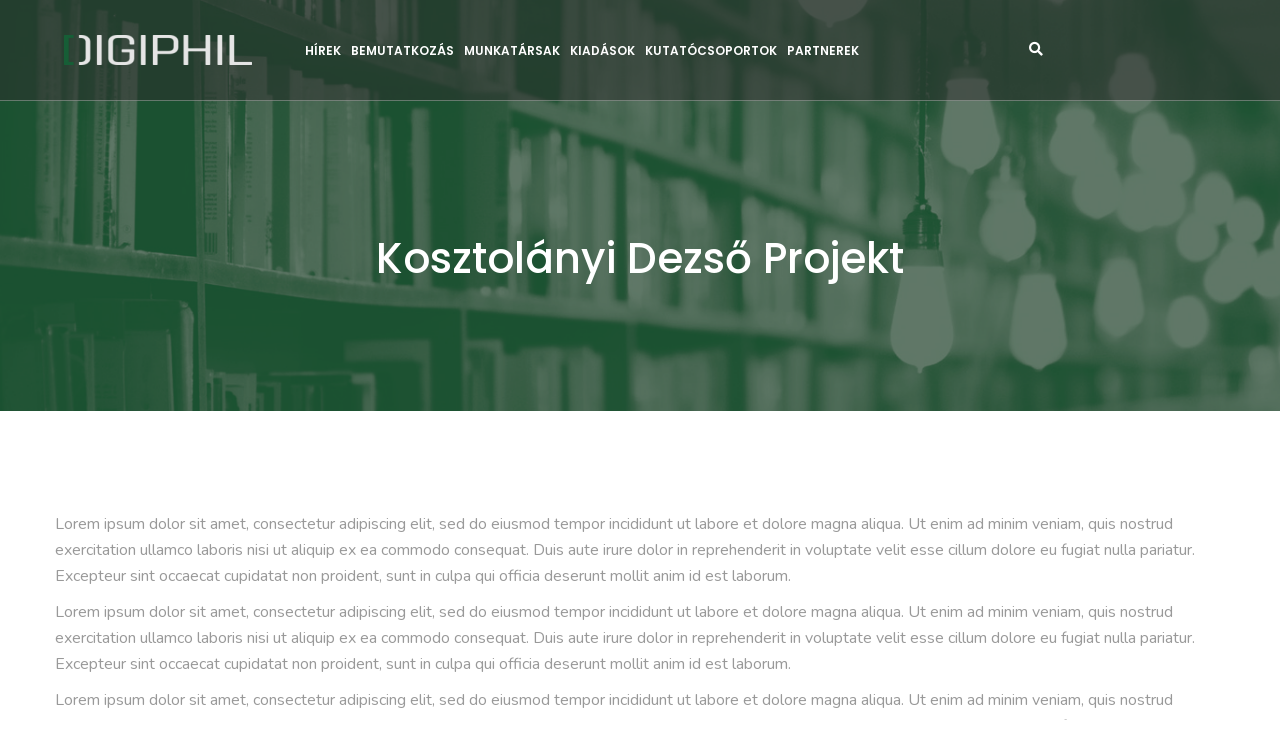

--- FILE ---
content_type: text/html; charset=UTF-8
request_url: https://digiphil.hu/kiadasok/kosztolanyi-dezso/kosztolanyi-dezso-projekt/
body_size: 10010
content:
<!DOCTYPE html>
<html lang="hu">
<head>
<meta charset="UTF-8">
<!-- Responsive -->
<meta http-equiv="X-UA-Compatible" content="IE=edge">
<meta name="viewport" content="width=device-width, initial-scale=1.0, maximum-scale=1.0">

<title>Kosztolányi Dezső Projekt &#8211; DigiPhil</title>
<meta name='robots' content='max-image-preview:large' />
<link rel='dns-prefetch' href='//www.googletagmanager.com' />
<link rel='dns-prefetch' href='//fonts.googleapis.com' />
<link rel='dns-prefetch' href='//s.w.org' />
<link rel="alternate" type="application/rss+xml" title="DigiPhil &raquo; hírcsatorna" href="https://digiphil.hu/feed/" />
<link rel="alternate" type="application/rss+xml" title="DigiPhil &raquo; hozzászólás hírcsatorna" href="https://digiphil.hu/comments/feed/" />
<script type="text/javascript">
window._wpemojiSettings = {"baseUrl":"https:\/\/s.w.org\/images\/core\/emoji\/13.1.0\/72x72\/","ext":".png","svgUrl":"https:\/\/s.w.org\/images\/core\/emoji\/13.1.0\/svg\/","svgExt":".svg","source":{"concatemoji":"https:\/\/digiphil.hu\/wp-includes\/js\/wp-emoji-release.min.js?ver=5.9.12"}};
/*! This file is auto-generated */
!function(e,a,t){var n,r,o,i=a.createElement("canvas"),p=i.getContext&&i.getContext("2d");function s(e,t){var a=String.fromCharCode;p.clearRect(0,0,i.width,i.height),p.fillText(a.apply(this,e),0,0);e=i.toDataURL();return p.clearRect(0,0,i.width,i.height),p.fillText(a.apply(this,t),0,0),e===i.toDataURL()}function c(e){var t=a.createElement("script");t.src=e,t.defer=t.type="text/javascript",a.getElementsByTagName("head")[0].appendChild(t)}for(o=Array("flag","emoji"),t.supports={everything:!0,everythingExceptFlag:!0},r=0;r<o.length;r++)t.supports[o[r]]=function(e){if(!p||!p.fillText)return!1;switch(p.textBaseline="top",p.font="600 32px Arial",e){case"flag":return s([127987,65039,8205,9895,65039],[127987,65039,8203,9895,65039])?!1:!s([55356,56826,55356,56819],[55356,56826,8203,55356,56819])&&!s([55356,57332,56128,56423,56128,56418,56128,56421,56128,56430,56128,56423,56128,56447],[55356,57332,8203,56128,56423,8203,56128,56418,8203,56128,56421,8203,56128,56430,8203,56128,56423,8203,56128,56447]);case"emoji":return!s([10084,65039,8205,55357,56613],[10084,65039,8203,55357,56613])}return!1}(o[r]),t.supports.everything=t.supports.everything&&t.supports[o[r]],"flag"!==o[r]&&(t.supports.everythingExceptFlag=t.supports.everythingExceptFlag&&t.supports[o[r]]);t.supports.everythingExceptFlag=t.supports.everythingExceptFlag&&!t.supports.flag,t.DOMReady=!1,t.readyCallback=function(){t.DOMReady=!0},t.supports.everything||(n=function(){t.readyCallback()},a.addEventListener?(a.addEventListener("DOMContentLoaded",n,!1),e.addEventListener("load",n,!1)):(e.attachEvent("onload",n),a.attachEvent("onreadystatechange",function(){"complete"===a.readyState&&t.readyCallback()})),(n=t.source||{}).concatemoji?c(n.concatemoji):n.wpemoji&&n.twemoji&&(c(n.twemoji),c(n.wpemoji)))}(window,document,window._wpemojiSettings);
</script>
<style type="text/css">
img.wp-smiley,
img.emoji {
	display: inline !important;
	border: none !important;
	box-shadow: none !important;
	height: 1em !important;
	width: 1em !important;
	margin: 0 0.07em !important;
	vertical-align: -0.1em !important;
	background: none !important;
	padding: 0 !important;
}
</style>
	<link rel='stylesheet' id='wp-block-library-css'  href='https://digiphil.hu/wp-includes/css/dist/block-library/style.min.css?ver=5.9.12' type='text/css' media='all' />
<style id='wp-block-library-theme-inline-css' type='text/css'>
.wp-block-audio figcaption{color:#555;font-size:13px;text-align:center}.is-dark-theme .wp-block-audio figcaption{color:hsla(0,0%,100%,.65)}.wp-block-code>code{font-family:Menlo,Consolas,monaco,monospace;color:#1e1e1e;padding:.8em 1em;border:1px solid #ddd;border-radius:4px}.wp-block-embed figcaption{color:#555;font-size:13px;text-align:center}.is-dark-theme .wp-block-embed figcaption{color:hsla(0,0%,100%,.65)}.blocks-gallery-caption{color:#555;font-size:13px;text-align:center}.is-dark-theme .blocks-gallery-caption{color:hsla(0,0%,100%,.65)}.wp-block-image figcaption{color:#555;font-size:13px;text-align:center}.is-dark-theme .wp-block-image figcaption{color:hsla(0,0%,100%,.65)}.wp-block-pullquote{border-top:4px solid;border-bottom:4px solid;margin-bottom:1.75em;color:currentColor}.wp-block-pullquote__citation,.wp-block-pullquote cite,.wp-block-pullquote footer{color:currentColor;text-transform:uppercase;font-size:.8125em;font-style:normal}.wp-block-quote{border-left:.25em solid;margin:0 0 1.75em;padding-left:1em}.wp-block-quote cite,.wp-block-quote footer{color:currentColor;font-size:.8125em;position:relative;font-style:normal}.wp-block-quote.has-text-align-right{border-left:none;border-right:.25em solid;padding-left:0;padding-right:1em}.wp-block-quote.has-text-align-center{border:none;padding-left:0}.wp-block-quote.is-large,.wp-block-quote.is-style-large,.wp-block-quote.is-style-plain{border:none}.wp-block-search .wp-block-search__label{font-weight:700}.wp-block-group:where(.has-background){padding:1.25em 2.375em}.wp-block-separator{border:none;border-bottom:2px solid;margin-left:auto;margin-right:auto;opacity:.4}.wp-block-separator:not(.is-style-wide):not(.is-style-dots){width:100px}.wp-block-separator.has-background:not(.is-style-dots){border-bottom:none;height:1px}.wp-block-separator.has-background:not(.is-style-wide):not(.is-style-dots){height:2px}.wp-block-table thead{border-bottom:3px solid}.wp-block-table tfoot{border-top:3px solid}.wp-block-table td,.wp-block-table th{padding:.5em;border:1px solid;word-break:normal}.wp-block-table figcaption{color:#555;font-size:13px;text-align:center}.is-dark-theme .wp-block-table figcaption{color:hsla(0,0%,100%,.65)}.wp-block-video figcaption{color:#555;font-size:13px;text-align:center}.is-dark-theme .wp-block-video figcaption{color:hsla(0,0%,100%,.65)}.wp-block-template-part.has-background{padding:1.25em 2.375em;margin-top:0;margin-bottom:0}
</style>
<style id='global-styles-inline-css' type='text/css'>
body{--wp--preset--color--black: #000000;--wp--preset--color--cyan-bluish-gray: #abb8c3;--wp--preset--color--white: #ffffff;--wp--preset--color--pale-pink: #f78da7;--wp--preset--color--vivid-red: #cf2e2e;--wp--preset--color--luminous-vivid-orange: #ff6900;--wp--preset--color--luminous-vivid-amber: #fcb900;--wp--preset--color--light-green-cyan: #7bdcb5;--wp--preset--color--vivid-green-cyan: #00d084;--wp--preset--color--pale-cyan-blue: #8ed1fc;--wp--preset--color--vivid-cyan-blue: #0693e3;--wp--preset--color--vivid-purple: #9b51e0;--wp--preset--color--strong-yellow: #f7bd00;--wp--preset--color--strong-white: #fff;--wp--preset--color--light-black: #242424;--wp--preset--color--very-light-gray: #797979;--wp--preset--color--very-dark-black: #000000;--wp--preset--gradient--vivid-cyan-blue-to-vivid-purple: linear-gradient(135deg,rgba(6,147,227,1) 0%,rgb(155,81,224) 100%);--wp--preset--gradient--light-green-cyan-to-vivid-green-cyan: linear-gradient(135deg,rgb(122,220,180) 0%,rgb(0,208,130) 100%);--wp--preset--gradient--luminous-vivid-amber-to-luminous-vivid-orange: linear-gradient(135deg,rgba(252,185,0,1) 0%,rgba(255,105,0,1) 100%);--wp--preset--gradient--luminous-vivid-orange-to-vivid-red: linear-gradient(135deg,rgba(255,105,0,1) 0%,rgb(207,46,46) 100%);--wp--preset--gradient--very-light-gray-to-cyan-bluish-gray: linear-gradient(135deg,rgb(238,238,238) 0%,rgb(169,184,195) 100%);--wp--preset--gradient--cool-to-warm-spectrum: linear-gradient(135deg,rgb(74,234,220) 0%,rgb(151,120,209) 20%,rgb(207,42,186) 40%,rgb(238,44,130) 60%,rgb(251,105,98) 80%,rgb(254,248,76) 100%);--wp--preset--gradient--blush-light-purple: linear-gradient(135deg,rgb(255,206,236) 0%,rgb(152,150,240) 100%);--wp--preset--gradient--blush-bordeaux: linear-gradient(135deg,rgb(254,205,165) 0%,rgb(254,45,45) 50%,rgb(107,0,62) 100%);--wp--preset--gradient--luminous-dusk: linear-gradient(135deg,rgb(255,203,112) 0%,rgb(199,81,192) 50%,rgb(65,88,208) 100%);--wp--preset--gradient--pale-ocean: linear-gradient(135deg,rgb(255,245,203) 0%,rgb(182,227,212) 50%,rgb(51,167,181) 100%);--wp--preset--gradient--electric-grass: linear-gradient(135deg,rgb(202,248,128) 0%,rgb(113,206,126) 100%);--wp--preset--gradient--midnight: linear-gradient(135deg,rgb(2,3,129) 0%,rgb(40,116,252) 100%);--wp--preset--duotone--dark-grayscale: url('#wp-duotone-dark-grayscale');--wp--preset--duotone--grayscale: url('#wp-duotone-grayscale');--wp--preset--duotone--purple-yellow: url('#wp-duotone-purple-yellow');--wp--preset--duotone--blue-red: url('#wp-duotone-blue-red');--wp--preset--duotone--midnight: url('#wp-duotone-midnight');--wp--preset--duotone--magenta-yellow: url('#wp-duotone-magenta-yellow');--wp--preset--duotone--purple-green: url('#wp-duotone-purple-green');--wp--preset--duotone--blue-orange: url('#wp-duotone-blue-orange');--wp--preset--font-size--small: 10px;--wp--preset--font-size--medium: 20px;--wp--preset--font-size--large: 24px;--wp--preset--font-size--x-large: 42px;--wp--preset--font-size--normal: 15px;--wp--preset--font-size--huge: 36px;}.has-black-color{color: var(--wp--preset--color--black) !important;}.has-cyan-bluish-gray-color{color: var(--wp--preset--color--cyan-bluish-gray) !important;}.has-white-color{color: var(--wp--preset--color--white) !important;}.has-pale-pink-color{color: var(--wp--preset--color--pale-pink) !important;}.has-vivid-red-color{color: var(--wp--preset--color--vivid-red) !important;}.has-luminous-vivid-orange-color{color: var(--wp--preset--color--luminous-vivid-orange) !important;}.has-luminous-vivid-amber-color{color: var(--wp--preset--color--luminous-vivid-amber) !important;}.has-light-green-cyan-color{color: var(--wp--preset--color--light-green-cyan) !important;}.has-vivid-green-cyan-color{color: var(--wp--preset--color--vivid-green-cyan) !important;}.has-pale-cyan-blue-color{color: var(--wp--preset--color--pale-cyan-blue) !important;}.has-vivid-cyan-blue-color{color: var(--wp--preset--color--vivid-cyan-blue) !important;}.has-vivid-purple-color{color: var(--wp--preset--color--vivid-purple) !important;}.has-black-background-color{background-color: var(--wp--preset--color--black) !important;}.has-cyan-bluish-gray-background-color{background-color: var(--wp--preset--color--cyan-bluish-gray) !important;}.has-white-background-color{background-color: var(--wp--preset--color--white) !important;}.has-pale-pink-background-color{background-color: var(--wp--preset--color--pale-pink) !important;}.has-vivid-red-background-color{background-color: var(--wp--preset--color--vivid-red) !important;}.has-luminous-vivid-orange-background-color{background-color: var(--wp--preset--color--luminous-vivid-orange) !important;}.has-luminous-vivid-amber-background-color{background-color: var(--wp--preset--color--luminous-vivid-amber) !important;}.has-light-green-cyan-background-color{background-color: var(--wp--preset--color--light-green-cyan) !important;}.has-vivid-green-cyan-background-color{background-color: var(--wp--preset--color--vivid-green-cyan) !important;}.has-pale-cyan-blue-background-color{background-color: var(--wp--preset--color--pale-cyan-blue) !important;}.has-vivid-cyan-blue-background-color{background-color: var(--wp--preset--color--vivid-cyan-blue) !important;}.has-vivid-purple-background-color{background-color: var(--wp--preset--color--vivid-purple) !important;}.has-black-border-color{border-color: var(--wp--preset--color--black) !important;}.has-cyan-bluish-gray-border-color{border-color: var(--wp--preset--color--cyan-bluish-gray) !important;}.has-white-border-color{border-color: var(--wp--preset--color--white) !important;}.has-pale-pink-border-color{border-color: var(--wp--preset--color--pale-pink) !important;}.has-vivid-red-border-color{border-color: var(--wp--preset--color--vivid-red) !important;}.has-luminous-vivid-orange-border-color{border-color: var(--wp--preset--color--luminous-vivid-orange) !important;}.has-luminous-vivid-amber-border-color{border-color: var(--wp--preset--color--luminous-vivid-amber) !important;}.has-light-green-cyan-border-color{border-color: var(--wp--preset--color--light-green-cyan) !important;}.has-vivid-green-cyan-border-color{border-color: var(--wp--preset--color--vivid-green-cyan) !important;}.has-pale-cyan-blue-border-color{border-color: var(--wp--preset--color--pale-cyan-blue) !important;}.has-vivid-cyan-blue-border-color{border-color: var(--wp--preset--color--vivid-cyan-blue) !important;}.has-vivid-purple-border-color{border-color: var(--wp--preset--color--vivid-purple) !important;}.has-vivid-cyan-blue-to-vivid-purple-gradient-background{background: var(--wp--preset--gradient--vivid-cyan-blue-to-vivid-purple) !important;}.has-light-green-cyan-to-vivid-green-cyan-gradient-background{background: var(--wp--preset--gradient--light-green-cyan-to-vivid-green-cyan) !important;}.has-luminous-vivid-amber-to-luminous-vivid-orange-gradient-background{background: var(--wp--preset--gradient--luminous-vivid-amber-to-luminous-vivid-orange) !important;}.has-luminous-vivid-orange-to-vivid-red-gradient-background{background: var(--wp--preset--gradient--luminous-vivid-orange-to-vivid-red) !important;}.has-very-light-gray-to-cyan-bluish-gray-gradient-background{background: var(--wp--preset--gradient--very-light-gray-to-cyan-bluish-gray) !important;}.has-cool-to-warm-spectrum-gradient-background{background: var(--wp--preset--gradient--cool-to-warm-spectrum) !important;}.has-blush-light-purple-gradient-background{background: var(--wp--preset--gradient--blush-light-purple) !important;}.has-blush-bordeaux-gradient-background{background: var(--wp--preset--gradient--blush-bordeaux) !important;}.has-luminous-dusk-gradient-background{background: var(--wp--preset--gradient--luminous-dusk) !important;}.has-pale-ocean-gradient-background{background: var(--wp--preset--gradient--pale-ocean) !important;}.has-electric-grass-gradient-background{background: var(--wp--preset--gradient--electric-grass) !important;}.has-midnight-gradient-background{background: var(--wp--preset--gradient--midnight) !important;}.has-small-font-size{font-size: var(--wp--preset--font-size--small) !important;}.has-medium-font-size{font-size: var(--wp--preset--font-size--medium) !important;}.has-large-font-size{font-size: var(--wp--preset--font-size--large) !important;}.has-x-large-font-size{font-size: var(--wp--preset--font-size--x-large) !important;}
</style>
<link rel='stylesheet' id='bwg_fonts-css'  href='https://digiphil.hu/wp-content/plugins/photo-gallery/css/bwg-fonts/fonts.css?ver=0.0.1' type='text/css' media='all' />
<link rel='stylesheet' id='sumoselect-css'  href='https://digiphil.hu/wp-content/plugins/photo-gallery/css/sumoselect.min.css?ver=3.3.24' type='text/css' media='all' />
<link rel='stylesheet' id='mCustomScrollbar-css'  href='https://digiphil.hu/wp-content/plugins/photo-gallery/css/jquery.mCustomScrollbar.min.css?ver=3.1.5' type='text/css' media='all' />
<link rel='stylesheet' id='bwg_googlefonts-css'  href='https://fonts.googleapis.com/css?family=Ubuntu&#038;subset=greek,latin,greek-ext,vietnamese,cyrillic-ext,latin-ext,cyrillic' type='text/css' media='all' />
<link rel='stylesheet' id='bwg_frontend-css'  href='https://digiphil.hu/wp-content/plugins/photo-gallery/css/styles.min.css?ver=1.5.87' type='text/css' media='all' />
<link rel='stylesheet' id='imp-css'  href='https://digiphil.hu/wp-content/themes/gisborne/css/imp.css?ver=5.9.12' type='text/css' media='all' />
<link rel='stylesheet' id='bootstrap-css'  href='https://digiphil.hu/wp-content/themes/gisborne/css/bootstrap.min.css?ver=5.9.12' type='text/css' media='all' />
<link rel='stylesheet' id='fontawesom-css'  href='https://digiphil.hu/wp-content/themes/gisborne/css/font-awesome.min.css?ver=5.9.12' type='text/css' media='all' />
<link rel='stylesheet' id='hover-css'  href='https://digiphil.hu/wp-content/themes/gisborne/css/hover.css?ver=5.9.12' type='text/css' media='all' />
<link rel='stylesheet' id='bxslider-css'  href='https://digiphil.hu/wp-content/themes/gisborne/css/jquery.bxslider.css?ver=5.9.12' type='text/css' media='all' />
<link rel='stylesheet' id='flaticon-css'  href='https://digiphil.hu/wp-content/themes/gisborne/css/flaticon.css?ver=5.9.12' type='text/css' media='all' />
<link rel='stylesheet' id='owl-carousel-css'  href='https://digiphil.hu/wp-content/themes/gisborne/css/owl.carousel.css?ver=5.9.12' type='text/css' media='all' />
<link rel='stylesheet' id='owl-theme-css'  href='https://digiphil.hu/wp-content/themes/gisborne/css/owl.theme.default.min.css?ver=5.9.12' type='text/css' media='all' />
<link rel='stylesheet' id='animate-css'  href='https://digiphil.hu/wp-content/themes/gisborne/css/animate.min.css?ver=5.9.12' type='text/css' media='all' />
<link rel='stylesheet' id='bootstrap-touchspin-css'  href='https://digiphil.hu/wp-content/themes/gisborne/css/jquery.bootstrap-touchspin.css?ver=5.9.12' type='text/css' media='all' />
<link rel='stylesheet' id='fancybox-css'  href='https://digiphil.hu/wp-content/themes/gisborne/css/jquery.fancybox.css?ver=5.9.12' type='text/css' media='all' />
<link rel='stylesheet' id='prettyPhoto-css'  href='https://digiphil.hu/wp-content/themes/gisborne/css/prettyPhoto.css?ver=5.9.12' type='text/css' media='all' />
<link rel='stylesheet' id='nouislider-css'  href='https://digiphil.hu/wp-content/themes/gisborne/css/nouislider.css?ver=5.9.12' type='text/css' media='all' />
<link rel='stylesheet' id='nouislider.pips-css'  href='https://digiphil.hu/wp-content/themes/gisborne/css/nouislider.pips.css?ver=5.9.12' type='text/css' media='all' />
<link rel='stylesheet' id='flexslider-css'  href='https://digiphil.hu/wp-content/themes/gisborne/css/flexslider.css?ver=5.9.12' type='text/css' media='all' />
<link rel='stylesheet' id='timePicker-css'  href='https://digiphil.hu/wp-content/themes/gisborne/css/timePicker.css?ver=5.9.12' type='text/css' media='all' />
<link rel='stylesheet' id='gui-css'  href='https://digiphil.hu/wp-content/themes/gisborne/css/gui.css?ver=5.9.12' type='text/css' media='all' />
<link rel='stylesheet' id='bootstrap-select-css'  href='https://digiphil.hu/wp-content/themes/gisborne/css/bootstrap-select.css?ver=5.9.12' type='text/css' media='all' />
<link rel='stylesheet' id='language-switcher-css'  href='https://digiphil.hu/wp-content/themes/gisborne/css/polyglot-language-switcher.css?ver=5.9.12' type='text/css' media='all' />
<link rel='stylesheet' id='menuzord-css'  href='https://digiphil.hu/wp-content/themes/gisborne/css/menuzord.css?ver=5.9.12' type='text/css' media='all' />
<link rel='stylesheet' id='menuzord-animations-css'  href='https://digiphil.hu/wp-content/themes/gisborne/css/menuzord-animations.css?ver=5.9.12' type='text/css' media='all' />
<link rel='stylesheet' id='chld_thm_cfg_parent-css'  href='https://digiphil.hu/wp-content/themes/gisborne/style.css?ver=5.9.12' type='text/css' media='all' />
<link rel='stylesheet' id='gisborne-main-style-css'  href='https://digiphil.hu/wp-content/themes/gisborne-child-digiphil/style.css?ver=1.0.0.1610618790' type='text/css' media='all' />
<link rel='stylesheet' id='gisborne-style-new-css'  href='https://digiphil.hu/wp-content/themes/gisborne/css/new-style.css?ver=5.9.12' type='text/css' media='all' />
<link rel='stylesheet' id='gisborne-custom-style-css'  href='https://digiphil.hu/wp-content/themes/gisborne/css/custom.css?ver=5.9.12' type='text/css' media='all' />
<link rel='stylesheet' id='gisborne-gutenberg-css'  href='https://digiphil.hu/wp-content/themes/gisborne/css/gutenberg.css?ver=5.9.12' type='text/css' media='all' />
<link rel='stylesheet' id='gisborne-responsive-css'  href='https://digiphil.hu/wp-content/themes/gisborne/css/responsive.css?ver=5.9.12' type='text/css' media='all' />
<link rel='stylesheet' id='kc-icon-1-css'  href='https://digiphil.hu/wp-content/themes/gisborne/css/flaticon.css?ver=2.9.6' type='text/css' media='all' />
<link rel='stylesheet' id='kc-icon-2-css'  href='https://digiphil.hu/wp-content/themes/gisborne/css/icomoon.css?ver=2.9.6' type='text/css' media='all' />
<link rel='stylesheet' id='chld_thm_cfg_separate-css'  href='https://digiphil.hu/wp-content/themes/gisborne-child-digiphil/ctc-style.css?ver=1.0.0.1610618790' type='text/css' media='all' />
<link rel='stylesheet' id='gisborne-theme-slug-fonts-css'  href='https://fonts.googleapis.com/css?family=Nunito%3A200%2C200i%2C300%2C300i%2C400%2C400i%2C600%2C600i%2C700%2C700i%2C800%2C800i%2C900%2C900i%7CPoppins%3A300%2C400%2C500%2C600%2C700%7CLora%3A400%2C400i%2C700%2C700i&#038;subset=latin%2Clatin-ext' type='text/css' media='all' />
<link rel='stylesheet' id='kc-general-css'  href='https://digiphil.hu/wp-content/plugins/kingcomposer/assets/frontend/css/kingcomposer.min.css?ver=2.9.6' type='text/css' media='all' />
<link rel='stylesheet' id='kc-animate-css'  href='https://digiphil.hu/wp-content/plugins/kingcomposer/assets/css/animate.css?ver=2.9.6' type='text/css' media='all' />
<link rel='stylesheet' id='kc-icon-3-css'  href='https://digiphil.hu/wp-content/plugins/kingcomposer/assets/css/icons.css?ver=2.9.6' type='text/css' media='all' />
<link rel='stylesheet' id='zotpress.shortcode.min.css-css'  href='https://digiphil.hu/wp-content/plugins/zotpress/css/zotpress.shortcode.min.css?ver=5.9.12' type='text/css' media='all' />
<script type='text/javascript' src='https://digiphil.hu/wp-includes/js/jquery/jquery.min.js?ver=3.6.0' id='jquery-core-js'></script>
<script type='text/javascript' src='https://digiphil.hu/wp-includes/js/jquery/jquery-migrate.min.js?ver=3.3.2' id='jquery-migrate-js'></script>
<script type='text/javascript' src='https://digiphil.hu/wp-content/plugins/photo-gallery/js/jquery.sumoselect.min.js?ver=3.3.24' id='sumoselect-js'></script>
<script type='text/javascript' src='https://digiphil.hu/wp-content/plugins/photo-gallery/js/jquery.mobile.min.js?ver=1.4.5' id='jquery-mobile-js'></script>
<script type='text/javascript' src='https://digiphil.hu/wp-content/plugins/photo-gallery/js/jquery.mCustomScrollbar.concat.min.js?ver=3.1.5' id='mCustomScrollbar-js'></script>
<script type='text/javascript' src='https://digiphil.hu/wp-content/plugins/photo-gallery/js/jquery.fullscreen.min.js?ver=0.6.0' id='jquery-fullscreen-js'></script>
<script type='text/javascript' id='bwg_frontend-js-extra'>
/* <![CDATA[ */
var bwg_objectsL10n = {"bwg_field_required":"field is required.","bwg_mail_validation":"Ez nem egy \u00e9rv\u00e9nyes e-mail c\u00edm\u00e9t. ","bwg_search_result":"Nincsenek k\u00e9pek felel meg a keres\u00e9st.","bwg_select_tag":"Select Tag","bwg_order_by":"Order By","bwg_search":"Keres\u00e9s","bwg_show_ecommerce":"Show Ecommerce","bwg_hide_ecommerce":"Hide Ecommerce","bwg_show_comments":"Hozz\u00e1sz\u00f3l\u00e1st mutat","bwg_hide_comments":"Megjegyz\u00e9sek elrejt\u00e9se","bwg_restore":"Vissza\u00e1ll\u00edt\u00e1sa","bwg_maximize":"Maximaliz\u00e1l\u00e1sa","bwg_fullscreen":"Teljes k\u00e9perny\u0151","bwg_exit_fullscreen":"Kil\u00e9p\u00e9s Teljes k\u00e9perny\u0151","bwg_search_tag":"SEARCH...","bwg_tag_no_match":"No tags found","bwg_all_tags_selected":"All tags selected","bwg_tags_selected":"tags selected","play":"Lej\u00e1tsz\u00e1s","pause":"Sz\u00fcnet","is_pro":"","bwg_play":"Lej\u00e1tsz\u00e1s","bwg_pause":"Sz\u00fcnet","bwg_hide_info":"Inform\u00e1ci\u00f3 elrejt\u00e9se","bwg_show_info":"Mutassa info","bwg_hide_rating":"Hide \u00e9rt\u00e9kel\u00e9se","bwg_show_rating":"Mutassa \u00e9rt\u00e9kel\u00e9se","ok":"Ok","cancel":"Cancel","select_all":"Select all","lazy_load":"0","lazy_loader":"https:\/\/digiphil.hu\/wp-content\/plugins\/photo-gallery\/images\/ajax_loader.png","front_ajax":"0","bwg_tag_see_all":"see all tags","bwg_tag_see_less":"see less tags"};
/* ]]> */
</script>
<script type='text/javascript' src='https://digiphil.hu/wp-content/plugins/photo-gallery/js/scripts.min.js?ver=1.5.87' id='bwg_frontend-js'></script>

<!-- Google Analytics snippet added by Site Kit -->
<script type='text/javascript' src='https://www.googletagmanager.com/gtag/js?id=UA-190577833-1' id='google_gtagjs-js' async></script>
<script type='text/javascript' id='google_gtagjs-js-after'>
window.dataLayer = window.dataLayer || [];function gtag(){dataLayer.push(arguments);}
gtag('set', 'linker', {"domains":["digiphil.hu"]} );
gtag("js", new Date());
gtag("set", "developer_id.dZTNiMT", true);
gtag("config", "UA-190577833-1", {"anonymize_ip":true});
</script>

<!-- End Google Analytics snippet added by Site Kit -->
<link rel="https://api.w.org/" href="https://digiphil.hu/wp-json/" /><link rel="alternate" type="application/json" href="https://digiphil.hu/wp-json/wp/v2/pages/1260" /><link rel="EditURI" type="application/rsd+xml" title="RSD" href="https://digiphil.hu/xmlrpc.php?rsd" />
<link rel="wlwmanifest" type="application/wlwmanifest+xml" href="https://digiphil.hu/wp-includes/wlwmanifest.xml" /> 
<meta name="generator" content="WordPress 5.9.12" />
<link rel="canonical" href="https://digiphil.hu/kiadasok/kosztolanyi-dezso/kosztolanyi-dezso-projekt/" />
<link rel='shortlink' href='https://digiphil.hu/?p=1260' />
<link rel="alternate" type="application/json+oembed" href="https://digiphil.hu/wp-json/oembed/1.0/embed?url=https%3A%2F%2Fdigiphil.hu%2Fkiadasok%2Fkosztolanyi-dezso%2Fkosztolanyi-dezso-projekt%2F" />
<link rel="alternate" type="text/xml+oembed" href="https://digiphil.hu/wp-json/oembed/1.0/embed?url=https%3A%2F%2Fdigiphil.hu%2Fkiadasok%2Fkosztolanyi-dezso%2Fkosztolanyi-dezso-projekt%2F&#038;format=xml" />
<meta name="generator" content="Site Kit by Google 1.49.1" /><script type="text/javascript">var kc_script_data={ajax_url:"https://digiphil.hu/wp-admin/admin-ajax.php"}</script><meta name="google-site-verification" content="DJ_eLhJFY-t4TG2B9cImCGyggfTFrIAY0N8AnVk2IRc"><link rel="icon" href="https://digiphil.hu/wp-content/uploads/2021/11/cropped-digiphil-logo-d-letter-only-V2-32x32.png" sizes="32x32" />
<link rel="icon" href="https://digiphil.hu/wp-content/uploads/2021/11/cropped-digiphil-logo-d-letter-only-V2-192x192.png" sizes="192x192" />
<link rel="apple-touch-icon" href="https://digiphil.hu/wp-content/uploads/2021/11/cropped-digiphil-logo-d-letter-only-V2-180x180.png" />
<meta name="msapplication-TileImage" content="https://digiphil.hu/wp-content/uploads/2021/11/cropped-digiphil-logo-d-letter-only-V2-270x270.png" />
		<style type="text/css" id="wp-custom-css">
			/*Hide Top Bar */  
.top-bar-area{display: none;} 


/* Footer - to fit on lower size screens*/

.footer-area .container .row {
	    margin-right: -25px;
    margin-left: -25px;
}

/* Counter on front page*/

.fact-counter-area .fact-counter {
    background: #2f2f2f;
    width: 50%;
    height: 249px;
    float: left;
}

.fact-counter-area .fact-counter.right {
    background: #3a3a3a;
    position: relative;
}

/* menu-text size */

.main-menu .navigation li a {
    
    font-size: 12px;
   
}


/*Header szöveg*/
.breadcrumb-area .breadcrumbs h1 {
    color: #ffffff;
    font-size: 42px;
    font-weight: 500;
    line-height: 60px;
    text-transform: none;
    text-align: center;
}

/*Logo poz*/


.mainmenu-area .logo {
    border-right: 0px
 solid rgba(255, 255, 255, 0.30);
}

.mainmenu-right-box {
 
    border-left: 0px solid rgba(255, 255, 255, 0.30);
    padding-left: 20px;
}

/*Header image*/

.breadcrumb-area {
background-image: url(https://digiphil.hu/wp-content/uploads/2021/10/digi-phil-header-green.png)!important;

}



/*mobile-menu*/
/*border*/

.main-menu .navbar-collapse > .navigation > li > ul > li > ul > li{
	border-top: 1px solid #000000 !important;}
	 
.main-menu .navbar-collapse > .navigation > li:last-child,
.main-menu .navbar-collapse > .navigation > li > ul > li:last-child,
.main-menu .navbar-collapse > .navigation > li > ul > li > ul > li:last-child{
	border-top: 1px solid #000000 !important;}


/*footer*/

.footer-area {
    background: #000000;
    padding-top: 80px;
    padding-bottom: 120px;
    padding-left: 25px!important;
    padding-right: 25px!important;
}


.add-comment-box {
	display: none;
}

/*Hírek*/
.col-md-4 {
	height: 500px;
	margin-bottom: 100px;
}

/*kutatók*/

.team-area .single-team-member {
    margin-bottom: 35px;
    display: block;
    height: 400px!important;
}

/*partnerek carusel nyíl*/
.testimonial-carousel .owl-nav .owl-prev:hover, .owl-carousel .owl-nav .owl-next:hover {
	background: transparent;}

.main-menu .navbar-collapse > .navigation > li:last-child, .main-menu .navbar-collapse > .navigation > li > ul > li:last-child, .main-menu .navbar-collapse > .navigation > li > ul > li > ul > li:last-child {
    border-top: 0px!important;
}

.kc-flip-container .flipper {
    
    height: 210px;
   
}

/*Pagination button*/

.pagination li a:focus, .pagination li a:hover, .pagination li span:focus, .pagination li span:hover, .pagination li span.current {
    background: #175f37;
    color: #fff;
    border: 2px solid #175f37;
}

/*Linkek szine*/


element.style {
    font-weight: 400;
}
*, .kc-col-container, .kc-container, .kc-elm {
    box-sizing: border-box;
}
* {
    -webkit-box-sizing: border-box;
    -moz-box-sizing: border-box;
    box-sizing: border-box;
}
a, a:hover, a:active, a:focus {
    transition: all 0.5s ease 0s;
    text-decoration: none;
    outline: none;
    border: none;
    color: #175f37;
}		</style>
		<script type="text/javascript"></script><style type="text/css" id="kc-css-general">.kc-off-notice{display: inline-block !important;}.kc-container{max-width:1170px;}</style><style type="text/css" id="kc-css-render"></style></head>

<body class="page-template-default page page-id-1260 page-child parent-pageid-1251 kc-css-system">

<div class="boxed_wrapper">
 	
     	
    
	<!--Start top bar area-->
        <section class="top-bar-area">
        <div class="container-fluid">
            <div class="row">
                <div class="col-lg-8 col-md-12 col-sm-12 col-xs-12">
                    <div class="top-left">
                        <ul class="top-contact-info">
                                                        	<li><span class="flaticon-telephone"></span>Phone: +123-456-7890</li>    
                                                        
							                            	<li><span class="flaticon-back"></span>Mailus@Themename.com</li>    
                                                        
							                            	<li><span class="flaticon-globe"></span>201 Creative St, NY 10021, USA</li>    
                        	                        </ul>   
                    </div>
                </div>
                <div class="col-lg-4 col-md-12 col-sm-12 col-xs-12">
                    <div class="top-right clearfix">
                                                                    </div>
                </div>
            </div>
        </div>
    </section>
    <!--End top bar area-->  
        <!--Start mainmenu area-->
    <section class="mainmenu-area stricky">
        <div class="container-fluid">
            <div class="row">
                <div class="col-lg-3 col-md-3 col-sm-12 col-12-6">
                                            <div class="logo"><a href="https://digiphil.hu/"><img src="https://digiphil.hu/wp-content/uploads/2021/10/digiphil-logo-V2-sm-e1636448617534.png" alt="Gisborne" title="Gisborne"></a></div>
                                    </div>
                <div class="col-lg-7 col-md-9 col-sm-12 col-xs-12">
                    <!--Start mainmenu-->
                    <nav class="main-menu pull-left">
                        <div class="navbar-header">   	
                            <button type="button" class="navbar-toggle" data-toggle="collapse" data-target=".navbar-collapse">
                                <span class="icon-bar"></span>
                                <span class="icon-bar"></span>
                                <span class="icon-bar"></span>
                            </button>
                        </div>
                        <div class="navbar-collapse collapse clearfix">
                            <ul class="navigation clearfix">
                                <li id="menu-item-856" class="menu-item menu-item-type-post_type menu-item-object-page menu-item-856"><a title="Hírek" href="https://digiphil.hu/hirek/" class="hvr-underline-from-left1" data-scroll data-options="easing: easeOutQuart">Hírek</a></li>
<li id="menu-item-52" class="menu-item menu-item-type-post_type menu-item-object-page menu-item-52"><a title="Bemutatkozás" href="https://digiphil.hu/bemutatkozas/" class="hvr-underline-from-left1" data-scroll data-options="easing: easeOutQuart">Bemutatkozás</a></li>
<li id="menu-item-884" class="menu-item menu-item-type-post_type menu-item-object-page menu-item-884"><a title="Munkatársak" href="https://digiphil.hu/munkatarsak/" class="hvr-underline-from-left1" data-scroll data-options="easing: easeOutQuart">Munkatársak</a></li>
<li id="menu-item-838" class="menu-item menu-item-type-post_type menu-item-object-page current-page-ancestor menu-item-838"><a title="Kiadások" href="https://digiphil.hu/kiadasok/" class="hvr-underline-from-left1" data-scroll data-options="easing: easeOutQuart">Kiadások</a></li>
<li id="menu-item-1371" class="menu-item menu-item-type-post_type menu-item-object-page menu-item-1371"><a title="Kutatócsoportok" href="https://digiphil.hu/kutatocsoportok/" class="hvr-underline-from-left1" data-scroll data-options="easing: easeOutQuart">Kutatócsoportok</a></li>
<li id="menu-item-839" class="menu-item menu-item-type-post_type menu-item-object-page menu-item-839"><a title="Partnerek" href="https://digiphil.hu/partnerek/" class="hvr-underline-from-left1" data-scroll data-options="easing: easeOutQuart">Partnerek</a></li>
                            </ul>
                        </div>
                    </nav>
                    <!--End mainmenu-->
                </div>
                <div class="col-lg-2 col-md-2 col-sm-3 col-xs-12">
                    <div class="mainmenu-right-box clearfix">
                        <div class="search-cart-option">
                            <div class="outer-search-box">
                                <div class="seach-toggle"><i class="fa fa-search"></i></div>
                                <ul class="search-box">
                                    <li>
                                        <form method="get" action="https://digiphil.hu/">
    <div class="form-group">
        <input type="search" name="s" value="" placeholder="Keresés itt.." required>
        <button type="submit"><i class="fa fa-search"></i></button>
    </div>
</form>                                    </li>
                                </ul>
                            </div>
                                                    </div>
                                            </div>    
                </div>
    
            </div>
        </div>
    </section>
    <!--End mainmenu area-->
<!--Start breadcrumb area-->     
<section class="breadcrumb-area" >
    <div class="container">
        <div class="row">
            <div class="col-md-12">
                <div class="breadcrumbs">
                    <h1>  Kosztolányi Dezső Projekt</h1>
                </div>
            </div>
        </div>
    </div>
    <div class="breadcrumb-botton">
        <div class="container">
            <div class="row">
                <div class="col-md-12">
                    <ul class=""><li><a href="https://digiphil.hu/">Home</a></li><li><a href="https://digiphil.hu/kiadasok/kosztolanyi-dezso/">Kosztolányi Dezső</a></li><li><a href="https://digiphil.hu/kiadasok/">Kiadások</a></li><li>Kosztolányi Dezső Projekt</li></ul>   
                </div>
            </div>
        </div>
    </div>
</section>
<!--End breadcrumb area-->

<!--Start blog area-->
<section id="blog-area" class="blog-large-area blog-single-area">
    <div class="container">
        <div class="row clearfix">
            
            <!-- sidebar area -->
			            
            <!--Content Side-->	
            <div class="content-side  col-lg-12 col-md-12 col-sm-12 col-xs-12 ">
                
                <!--Default Section-->
                <div class="blog-post">
                    <!--Blog Post-->
                    <div class="thm-unit-test">
						                            <!-- blog post item -->
                            <p>Lorem ipsum dolor sit amet, consectetur adipiscing elit, sed do eiusmod tempor incididunt ut labore et dolore magna aliqua. Ut enim ad minim veniam, quis nostrud exercitation ullamco laboris nisi ut aliquip ex ea commodo consequat. Duis aute irure dolor in reprehenderit in voluptate velit esse cillum dolore eu fugiat nulla pariatur. Excepteur sint occaecat cupidatat non proident, sunt in culpa qui officia deserunt mollit anim id est laborum.</p>
<p>Lorem ipsum dolor sit amet, consectetur adipiscing elit, sed do eiusmod tempor incididunt ut labore et dolore magna aliqua. Ut enim ad minim veniam, quis nostrud exercitation ullamco laboris nisi ut aliquip ex ea commodo consequat. Duis aute irure dolor in reprehenderit in voluptate velit esse cillum dolore eu fugiat nulla pariatur. Excepteur sint occaecat cupidatat non proident, sunt in culpa qui officia deserunt mollit anim id est laborum.</p>
<p>Lorem ipsum dolor sit amet, consectetur adipiscing elit, sed do eiusmod tempor incididunt ut labore et dolore magna aliqua. Ut enim ad minim veniam, quis nostrud exercitation ullamco laboris nisi ut aliquip ex ea commodo consequat. Duis aute irure dolor in reprehenderit in voluptate velit esse cillum dolore eu fugiat nulla pariatur. Excepteur sint occaecat cupidatat non proident, sunt in culpa qui officia deserunt mollit anim id est laborum.</p>
<p>Lorem ipsum dolor sit amet, consectetur adipiscing elit, sed do eiusmod tempor incididunt ut labore et dolore magna aliqua. Ut enim ad minim veniam, quis nostrud exercitation ullamco laboris nisi ut aliquip ex ea commodo consequat. Duis aute irure dolor in reprehenderit in voluptate velit esse cillum dolore eu fugiat nulla pariatur. Excepteur sint occaecat cupidatat non proident, sunt in culpa qui officia deserunt mollit anim id est laborum.</p>
                            <div class="clearfix"></div>
							<div itemscope itemtype="https://schema.org/Comment" id="comments" class="post-comments comment-area clearfix">
	 
     
    	  
</div><!-- #comments -->
<!-- end comments -->
                                                                        </div>
                    
                    <!--Pagination-->
                    <div class="post-pagination text-center">
                                            </div>
                </div>
            </div>
            <!--Content Side-->
            
            <!-- sidebar area -->
			            <!--Sidebar-->
            
        </div>
    </div>
</section>

	
	<div class="clearfix"></div>
	
	        <!--Start footer area-->  
                    <footer class="footer-area">
                <div class="container">
                    <div class="row">
                        <div class="col-lg-3 col-md-6 col-sm-6 col-xs-12"><div id="bunch_about_us-3" class="single-footer-widget footer-widget widget_bunch_about_us">      		
			<div class="pd-bottom50">
                <div class="footer-logo">
                    <a href="https://digiphil.hu/">
                        <img src="https://digiphil.hu/wp-content/uploads/2021/10/digiphil-logo-V2-sm-e1636448617534.png" alt="Awesome Footer Logo">
                    </a>
                </div>
                <div class="widget-content">
                    <p>Az Irodalomtudományi Intézet 2014-ben indította el a Petőfi Irodalmi Múzeummal együttműködésben digitális filológiai projektjét, a DigiPhil (A magyar irodalomtudomány filológiai portálja) szolgáltatást.</p>
                                    </div>
            </div>
            
		</div></div><div class="col-lg-3 col-md-6 col-sm-6 col-xs-12"><div id="bunch_latest_news-2" class="single-footer-widget footer-widget widget_bunch_latest_news">		
        <div class="single-footer-widget margin-top pd-bottom50">
            <div class="title"><h3>Hírek</h3></div>            
			        
           	<!-- Title -->
			<ul class="latest-post">
                                <li class="single-post">
                    <div class="img-holder">
                        <img width="60" height="60" src="https://digiphil.hu/wp-content/uploads/2021/11/digi-phil-article-cover-60x60.png" class="attachment-gisborne_60x60 size-gisborne_60x60 wp-post-image" alt="" loading="lazy" srcset="https://digiphil.hu/wp-content/uploads/2021/11/digi-phil-article-cover-60x60.png 60w, https://digiphil.hu/wp-content/uploads/2021/11/digi-phil-article-cover-150x150.png 150w, https://digiphil.hu/wp-content/uploads/2021/11/digi-phil-article-cover-90x90.png 90w, https://digiphil.hu/wp-content/uploads/2021/11/digi-phil-article-cover-107x107.png 107w" sizes="(max-width: 60px) 100vw, 60px" />                        <div class="overlay-style-one">
                            <div class="box">
                                <div class="content">
                                    <a href="https://digiphil.hu/meghivo-dramak-a-matrixban-a-magyar-drama-es-egyeb-irodalmi-korpuszok-adatbazisok-bemutatoja/"><i class="fa fa-link" aria-hidden="true"></i></a>
                                </div>
                            </div>
                        </div>
                    </div>
                    <div class="text-holder">
                        <a class="post-title" href="https://digiphil.hu/meghivo-dramak-a-matrixban-a-magyar-drama-es-egyeb-irodalmi-korpuszok-adatbazisok-bemutatoja/">Meghívó &#8211; Drámák...</a>
                        <div class="post-info">
                            <span>október 11, 2021</span>
                        </div>
                    </div>
                </li>
            	                <li class="single-post">
                    <div class="img-holder">
                        <img width="60" height="60" src="https://digiphil.hu/wp-content/uploads/2021/11/digi-phil-article-cover-60x60.png" class="attachment-gisborne_60x60 size-gisborne_60x60 wp-post-image" alt="" loading="lazy" srcset="https://digiphil.hu/wp-content/uploads/2021/11/digi-phil-article-cover-60x60.png 60w, https://digiphil.hu/wp-content/uploads/2021/11/digi-phil-article-cover-150x150.png 150w, https://digiphil.hu/wp-content/uploads/2021/11/digi-phil-article-cover-90x90.png 90w, https://digiphil.hu/wp-content/uploads/2021/11/digi-phil-article-cover-107x107.png 107w" sizes="(max-width: 60px) 100vw, 60px" />                        <div class="overlay-style-one">
                            <div class="box">
                                <div class="content">
                                    <a href="https://digiphil.hu/digitalis-bolcseszet-nyari-egyetem/"><i class="fa fa-link" aria-hidden="true"></i></a>
                                </div>
                            </div>
                        </div>
                    </div>
                    <div class="text-holder">
                        <a class="post-title" href="https://digiphil.hu/digitalis-bolcseszet-nyari-egyetem/">Digitális bölcsészet nyári...</a>
                        <div class="post-info">
                            <span>július 23, 2021</span>
                        </div>
                    </div>
                </li>
            	                <li class="single-post">
                    <div class="img-holder">
                        <img width="60" height="60" src="https://digiphil.hu/wp-content/uploads/2021/04/networkshop-60x60.jpg" class="attachment-gisborne_60x60 size-gisborne_60x60 wp-post-image" alt="" loading="lazy" srcset="https://digiphil.hu/wp-content/uploads/2021/04/networkshop-60x60.jpg 60w, https://digiphil.hu/wp-content/uploads/2021/04/networkshop-150x150.jpg 150w, https://digiphil.hu/wp-content/uploads/2021/04/networkshop-90x90.jpg 90w, https://digiphil.hu/wp-content/uploads/2021/04/networkshop-107x107.jpg 107w" sizes="(max-width: 60px) 100vw, 60px" />                        <div class="overlay-style-one">
                            <div class="box">
                                <div class="content">
                                    <a href="https://digiphil.hu/dh-lab-a-networkshop-konferencian/"><i class="fa fa-link" aria-hidden="true"></i></a>
                                </div>
                            </div>
                        </div>
                    </div>
                    <div class="text-holder">
                        <a class="post-title" href="https://digiphil.hu/dh-lab-a-networkshop-konferencian/">DigiPhil a Networkshop...</a>
                        <div class="post-info">
                            <span>április 20, 2021</span>
                        </div>
                    </div>
                </li>
            	            </ul>
            
                </div>
        
		</div></div>                    </div>
                </div>
            </footer>   
                <!--End footer area-->
        
        <!--Start footer bottom area-->
    <section class="footer-bottom-area">
        <div class="container">
            <div class="row">
                <div class="col-md-12">
                    <ul class="footer-contact-info">
                                                
						                        <li><span class="flaticon-back"></span><b>Email:</b> contact@digiphil.hu</li>
                                                
                                                <li><span class="flaticon-globe"></span><b>Cím:</b> 1118 Budapest, Ménesi út 11-13.</li>
                    	                    </ul>
                </div>
            </div>
        </div>
    </section>
    <!--End footer bottom area-->
        
        <!--Start copyright area-->
    <section class="copyright-area">
        <div class="container">   
            <div class="row">
                <div class="col-md-6 col-sm-8">
                    <div class="copyright-text">
                        <p>Copyrights © 2020 All Rights Reserved, Powered by <a href="https://www.elte.hu/">ELTE</a></p> 
                    </div>
                </div>
                <div class="col-md-6 col-sm-4">
                    <div class="footer-menu">
                        <ul>
                                                    </ul>
                    </div>
                </div>
            </div> 
        </div>  
    </section>
    <!--End copyright area-->
	
</div>
<!--End pagewrapper-->

<!--Scroll to top-->
<div class="scroll-to-top scroll-to-target" data-target="html"><span class="fa fa-angle-up"></span></div>

<script type='text/javascript' src='https://digiphil.hu/wp-includes/js/jquery/ui/core.min.js?ver=1.13.1' id='jquery-ui-core-js'></script>
<script type='text/javascript' src='https://digiphil.hu/wp-content/themes/gisborne/js/wow.min.js?ver=5.9.12' id='wow-js'></script>
<script type='text/javascript' src='https://digiphil.hu/wp-content/themes/gisborne/js/bootstrap.min.js?ver=5.9.12' id='bootstrap-js'></script>
<script type='text/javascript' src='https://digiphil.hu/wp-content/themes/gisborne/js/jquery.bxslider.min.js?ver=5.9.12' id='bxslider-js'></script>
<script type='text/javascript' src='https://digiphil.hu/wp-content/themes/gisborne/js/jquery.countTo.js?ver=5.9.12' id='jquery-countTo-js'></script>
<script type='text/javascript' src='https://digiphil.hu/wp-content/themes/gisborne/js/owl.carousel.min.js?ver=5.9.12' id='owl-js'></script>
<script type='text/javascript' src='https://digiphil.hu/wp-content/themes/gisborne/js/jquery.mixitup.min.js?ver=5.9.12' id='mixitup-js'></script>
<script type='text/javascript' src='https://digiphil.hu/wp-content/themes/gisborne/js/jquery.easing.min.js?ver=5.9.12' id='jquery-easing-js'></script>
<script type='text/javascript' src='https://digiphil.hu/wp-content/themes/gisborne/js/map-helper.js?ver=5.9.12' id='map-helper-js'></script>
<script type='text/javascript' src='https://digiphil.hu/wp-content/themes/gisborne/js/jquery.fancybox.pack.js?ver=5.9.12' id='fancybox-pack-js'></script>
<script type='text/javascript' src='https://digiphil.hu/wp-content/themes/gisborne/js/jquery.appear.js?ver=5.9.12' id='jquery-appear-js'></script>
<script type='text/javascript' src='https://digiphil.hu/wp-content/themes/gisborne/js/isotope.js?ver=5.9.12' id='isotope-js'></script>
<script type='text/javascript' src='https://digiphil.hu/wp-content/themes/gisborne/js/jquery.prettyPhoto.js?ver=5.9.12' id='prettyPhoto-js'></script>
<script type='text/javascript' src='https://digiphil.hu/wp-content/themes/gisborne/js/jquery.bootstrap-touchspin.js?ver=5.9.12' id='bootstrap-touchspin-js'></script>
<script type='text/javascript' src='https://digiphil.hu/wp-content/themes/gisborne/js/timePicker.js?ver=5.9.12' id='timePicker-js'></script>
<script type='text/javascript' src='https://digiphil.hu/wp-content/themes/gisborne/js/bootstrap-select.js?ver=5.9.12' id='bootstrap-select-js'></script>
<script type='text/javascript' src='https://digiphil.hu/wp-content/themes/gisborne/js/jquery.polyglot.language.switcher.js?ver=5.9.12' id='language-switcher-js'></script>
<script type='text/javascript' src='https://digiphil.hu/wp-content/themes/gisborne/js/html5lightbox.js?ver=5.9.12' id='html5lightbox-js'></script>
<script type='text/javascript' src='https://digiphil.hu/wp-content/themes/gisborne/js/menuzord.js?ver=5.9.12' id='menuzord-js'></script>
<script type='text/javascript' src='https://digiphil.hu/wp-content/themes/gisborne/js/custom.js?ver=5.9.12' id='gisborne-main-script-js'></script>
<script type='text/javascript' id='gisborne-main-script-js-after'>
if( ajaxurl === undefined ) var ajaxurl = "https://digiphil.hu/wp-admin/admin-ajax.php";
</script>
<script type='text/javascript' src='https://digiphil.hu/wp-includes/js/comment-reply.min.js?ver=5.9.12' id='comment-reply-js'></script>
<script type='text/javascript' src='https://digiphil.hu/wp-content/plugins/kingcomposer/assets/frontend/js/kingcomposer.min.js?ver=2.9.6' id='kc-front-scripts-js'></script>
</body>
</html>

--- FILE ---
content_type: text/css
request_url: https://digiphil.hu/wp-content/themes/gisborne/css/polyglot-language-switcher.css?ver=5.9.12
body_size: 860
content:
@charset "utf-8";

.language-switcher {
    width: 100px;
    display: inline-block;
    margin-top: -10px;
    float: left;
}

.language-switcher #polyglotLanguageSwitcher ul.dropdown {
    -moz-border-bottom-colors: none;
    -moz-border-left-colors: none;
    -moz-border-right-colors: none;
    -moz-border-top-colors: none;
    background: #3452ff;
    border-bottom: 1px solid #0928da;
    border-image: none;
    border-left: 1px solid #0928da;
    border-radius: 0;
    border-right: 1px solid #0928da;
    border-top: medium none !important;
    display: none;
    left: -32px;
    position: absolute;
    top: 48px;
    z-index: 2147483647;
}


#polyglotLanguageSwitcher, #polyglotLanguageSwitcher * {
	margin: 0;
	padding: 0; 
	outline: none;
}

#polyglotLanguageSwitcher ul {
	list-style: none;	
}

#polyglotLanguageSwitcher {
	color: #fff !importent;
	line-height: normal;
	position: relative; /* sets the initial position for the drop-down menu */	
}

#polyglotLanguageSwitcher form {
	display: none;	
}

/* ---------------------------------------------------------------------- */
/* JS-created Code
/* ---------------------------------------------------------------------- */
#polyglotLanguageSwitcher a {
    text-decoration: none;
    display: block;
    padding: 8px 0px 8px 20px;
    background-repeat: no-repeat;
    background-position: 1px center;
    color: #999999;
    font-size: 14px;
    text-transform: capitalize;
    transition: all 500ms ease;
    font-family: 'Nunito', sans-serif;
}


#polyglotLanguageSwitcher a.current:link, #polyglotLanguageSwitcher a.current:visited, #polyglotLanguageSwitcher a.current:active {
	position: relative; /* sets the initial position for the trigger arrow */
}



#polyglotLanguageSwitcher a.active { /* This style is applied as long as the drop-down menu is visible. */
	border-bottom: none !important;
	border-radius: 3px 3px 0 0 !important;
}

#polyglotLanguageSwitcher span.trigger {
    display: block;
    position: absolute;
    top: 10px;
    right: 45px;
}
#polyglotLanguageSwitcher span.trigger:before {
  content: '\f107';
  font-family: FontAwesome;
  position: absolute;
  color:#999999;
  top:-1px;
  right:-32px;
}



#polyglotLanguageSwitcher a.current:hover span.trigger, #polyglotLanguageSwitcher a.current:active span.trigger, #polyglotLanguageSwitcher a.active span.trigger {
	background-position: left bottom !important;
}
/* Drop-Down Menu */

#polyglotLanguageSwitcher ul.dropdown { 
	display: none;
	position: absolute;
	top: 43px;
	left: -10px;
	border-top: none !important;
	border-radius: 0 0 0px 0px;
	z-index: 99999999999999999999999;
	background: #d5ac63;
    border: 1px solid #f0f0f0;
}

#polyglotLanguageSwitcher ul.dropdown li {
	width:120px;
	padding: 0 10px;
	display: block;
	border-top: 1px dashed #b08a47;
	-webkit-transition: all 0.2s ease-in-out;
	-o-transition: all 0.2s ease-in-out;
	transition: all 0.2s ease-in-out;
}
#polyglotLanguageSwitcher ul.dropdown li a {
  width:100%;
}
.top_header #polyglotLanguageSwitcher ul.dropdown li:after {
  display: none !important;
	
}

#polyglotLanguageSwitcher ul.dropdown li:first-child {
	border:none;
}
#polyglotLanguageSwitcher ul.dropdown li:last-child { 
	border-radius: 0 0 3px 3px;
}
#polyglotLanguageSwitcher ul.dropdown li:hover a {
	color: #fff;
}

/* Flags */

#en { 
	background-image: url(../images/icon/1gb.png);
}

#fr { 
	background-image: url(../images/icon/1fr.png);	
}

#de { 
	background-image: url(../images/icon/1de.png);
}

#it { 
	background-image: url(../images/icon/1it.png);
}

#es { 
	background-image: url(../images/icon/1es.png);
}

--- FILE ---
content_type: text/css
request_url: https://digiphil.hu/wp-content/themes/gisborne/style.css?ver=5.9.12
body_size: 18004
content:
/*
Theme Name: Gisborne
Theme URI: http://tonatheme.com/newwp/gisborne/
Author: Theme Kalia
Author URI: http://themeforest.net/user/themekalia
Description: This is Business Consulting & business theme
Version: 2.0
License: copyright commercial
License URI: http://themeforest.net/user/themekalia
Text Domain: gisborne
Tags: one-column, two-columns, right-sidebar, custom-header, custom-menu, editor-style, featured-images, rtl-language-support, sticky-post, translation-ready, microformats
* Tested up to: 5.8
* Requires PHP: 7.2
*/

/* Business  Consulting & Business Wordpress Template */

/***************************************************************************************************************
||||||||||||||||||||||||||       MASTER STYLESHEET FOR Gisborne        |||||||||||||||||||||||||||||||||||||||
****************************************************************************************************************
||||||||||||||||||||||||||                TABLE OF CONTENT               |||||||||||||||||||||||||||||||||||||||
****************************************************************************************************************
****************************************************************************************************************

01. Imported styles
02. Flaticon reset styles
03. Header styles
04. Mainmenu styles
05. Rev_slider_wrapper styles
66. Call to action area Style
07. Categories area style
08. Fact counter area style
09. Latest Blog area style
10. Latest blog area style 
11. Testimonial area style
12. Brand area style
13. Single service style
14. Pricing table area style
15. About page style
16. Account page style
17. 404 page style style
18. Blog page style
19. Blog single style
20. Team page style
21. Shop page style style
22. Shop with sidebar Style
23. Shop single Style
24. Cart page style style
25. Contact page style

****************************************************************************************************************
||||||||||||||||||||||||||||            End TABLE OF CONTENT                ||||||||||||||||||||||||||||||||||||
****************************************************************************************************************/



/*==============================================
   Base Css
===============================================*/
html,
body { height: 100% }
body {
  font-family: 'Nunito', sans-serif;
  font-size: 14px;
  color: #999999;
  line-height: 24px;
  font-weight: 400;
}
button:focus{
  outline: none;
}
h1, h2, h3, h4, h5, h6 {
  font-family: 'Poppins', sans-serif;
  margin: 0;
}
h3 {
    color: #303030;
    font-size: 20px;
    font-weight: 400;
 
}
.float_left {
    float: left;
}
.float_right {
    float: right;
}
h4 {

}
a,
a:hover,
a:active,
a:focus {
    transition: all 0.5s ease 0s;
    text-decoration: none;
    outline: none;
    border: none;
    color: #3452ff;
}

img {
	max-width: 100%;
    height: auto;
}
i {
	font-style: normal;
}
ul,
li {
    list-style: none;
    margin: 0;
    padding: 0;
}


button{
    border: none;
    background: transparent;
}
.thm-btn {
    font-size: 15px;
    font-weight: 700;
    text-transform: capitalize;
    font-family: 'Nunito', sans-serif;
    position: relative;
    transition: all 0.5s ease 0s;
    cursor: pointer;
    display: inline-block;
    padding: 13px 25px 13px;
    text-align: center;
    z-index: 1;
    border-radius: 4px;
}
.thm-btn span:before{
    font-size: 15px;
    display: inline-block;
    padding-left: 15px;
    font-weight: 300;
}
.thm-btn:before {
    background-color: #0729e9;
    content: "";
    height: 100%;
    left: 0;
    opacity: 0;
    position: absolute;
    top: 0;
    transform: scale(0.5, 1);
    transition: all 0.4s ease 0s;
    width: 100%;
    z-index: -1;
    border-radius: 4px;
}
.bg-clr1{
    background: #3452ff;  
    color: #ffffff;
}
.thm-btn:hover::before{
    opacity: 1;
    -webkit-transform: scale(1, 1);
    transform: scale(1, 1);
}


.bg-clr2{
    background: #2b2c36;  
    color: #fff;
    position: relative;
}
.bg-clr2:before {
    background-color: #ff2b58;
    content: "";
    height: 100%;
    left: 0;
    opacity: 0;
    position: absolute;
    top: 0;
    transform: scale(0.5, 1);
    transition: all 0.4s ease 0s;
    width: 100%;
    z-index: -1;
}
.bg-clr2:hover:before{
    opacity: 1;
    -webkit-transform: scale(1, 1);
    transform: scale(1, 1);    
}

.sec-padding{
    padding: 80px 0;
}

.sec-title {
    margin-top: 0px;
    padding-bottom: 42px;
    position: relative;
}
.sec-title h1 {
  color: #222222;
  font-size: 32px;
  font-weight: 400;
  line-height: 30px;
  text-transform: none;
  margin: 0 0 8px;
}
.sec-title .icon-holder {
    overflow: hidden;
    position: relative;
    margin: 0px 0 0;
    line-height: 10px;
    display: inline-block;
}
.sec-title p {
    color: #848484;
    font-size: 16px;
    font-weight: 400;
    font-style: italic;
    margin: 15px 0 0;
    line-height: 26px;
    font-family: 'Lora', serif;
    padding: 0 200px;
}



.boxed_wrapper {
    background: #fff none repeat scroll 0 0;
    min-width: 320px;
    overflow-x: hidden;
    width: 100%;
}

/*________________Preloader_______________ */

.preloader{ 
    position:fixed; 
    left:0px; 
    top:0px; 
    width:100%; 
    height:100%; 
    z-index:999999999999; 
    background-color:rgba(255,255,255,1); 
    background-position:center center; 
    background-repeat:no-repeat; 
    background-image:url(images/icon/preloader.gif);
}


/* Update Mainmenu area Style */
@-webkit-keyframes menu_sticky {
    0%   {margin-top:-150px;}
    50%  {margin-top: -130px;}
    100% {margin-top: 0;}
}
@keyframes menu_sticky {
    0%   {margin-top:-150px;}
    50%  {margin-top: -130px;}
    100% {margin-top: 0;}
}
.mainmenu-area.stricky-fixed {
    position: fixed;
    top: 0;
    left: 0;
    margin: 0;
    width: 100%;
    z-index: 10000;
    background: #121111;
    z-index: 99999;
    -webkit-animation-name: menu_sticky;
          animation-name: menu_sticky;
    -webkit-animation-duration: 0.60s;
          animation-duration: 0.60s;
    -webkit-animation-timing-function: ease-out;
          animation-timing-function: ease-out;
}




/* Scroll To Top styles */
.scroll-to-top {
    background: transparent;
    border: 2px solid #3452ff;
    border-radius: 20px 20px 0 0;
    bottom: 25px;
    color: #3452ff;
    cursor: pointer;
    display: none;
    font-size: 30px;
    font-weight: normal;
    height: 45px;
    line-height: 44px;
    position: fixed;
    right: 15px;
    text-align: center;
    transition: all 500ms ease 0s;
    width: 45px;
    z-index: 99999;
    -webkit-box-shadow: 0px 8px 23px -6px rgba(27,27,27,1);
    -moz-box-shadow: 0px 8px 23px -6px rgba(27,27,27,1);
    box-shadow: 0px 8px 23px -6px rgba(27,27,27,1);
}
.scroll-to-top:hover {
    background: #3452ff;
    color: #fff;
}


/*Form validation styles */
input:focus,
textarea:focus,
select:focus {
  border-color: #43c3ea;
  outline: none;
}


/* Post pagination styles */
.post-pagination li {
    display: inline-block;
    margin: 0 3px;
}
.post-pagination li a {
    background: #fff none repeat scroll 0 0;
    border: 2px solid #f4f4f4;
    color: #777;
    display: block;
    font-size: 18px;
    font-weight: 700;
    height: 55px;
    padding: 16px 0;
    transition: all 500ms ease 0s;
    width: 55px;
    font-family: 'Poppins', sans-serif;
}
.post-pagination li.active a, .post-pagination li:hover a {
    background: #3452ff;
    color: #fff;
    border: 2px solid #3452ff;
}


/* Overlay styles  */
.overlay-style-one{
    background-color: rgba(55, 83, 255, .85);
    text-align: center;
    position: absolute;
    left: 0;
    top: 0;
    width: 100%;
    height: 100%;
    opacity: 0;
   -webkit-transform: translateY(-100%);
    transform: translateY(-100%); 
    transition: all 500ms ease;
}
.overlay-style-one .box{
    display: table;
    height: 100%;
    width: 100%;    
}
.overlay-style-one .box .content{
    display: table-cell;
    text-align: center;
    vertical-align: middle;    
}
/* Overlay styles two */
.overlay-style-two{
    position: absolute;
    left: 0px;
    bottom: -85%;
    width: 100%;
    height: 100%;
    display: block;
    vertical-align: middle;
    color: #ffffff;
    text-align: center;
    background: rgba(52, 82, 255, 0.90);
    opacity: 0;
    transition: all 0.5s ease;
    -moz-transition: all 0.5s ease;
    -webkit-transition: all 0.5s ease;
    -ms-transition: all 0.5s ease;
    -o-transition: all 0.5s ease;
}
.overlay-style-two .box{
    display: table;
    height: 100%;
    width: 100%;    
}
.overlay-style-two .box .content{
    display: table-cell;
    text-align: center;
    vertical-align: middle;    
}


.review-box {}
.review-box ul {
    margin-left: -1px;
    margin-right: -1px;
}
.review-box ul li {
    display: inline-block;
    margin: 0 1px;
}
.review-box ul li i {
    color: #3452ff;
    font-size: 12px;
}



/*** 
=============================================
    Top bar area style
=============================================
***/
.top-bar-area {
    background: #fff;
    padding: 23px 5% 13px;
}
.top-bar-area .top-left {}
.top-bar-area .top-left ul{}
.top-bar-area .top-left ul li {
    color: #999999;
    display: inline-block;
    float: left;
    font-size: 14px;
    line-height: 15px;
    margin-right: 15px;
    padding-right: 15px;
    border-right: 2px dashed #999;
}
.top-bar-area .top-left ul li:last-child{
    border-right: 0;
    margin-right: 0;
    padding-right: 0;
}
.top-bar-area .top-left ul li span:before {
    display: inline-block;
    float: left;
    color: #3452ff;
    font-size: 16px;
    padding-right: 10px;
}

.top-bar-area .top-right {
    float: right;
}
.top-bar-area .top-right .social-links {
    overflow: hidden;
    margin-left: 10px;
    padding-left: 20px;
    float: left;
    border-left: 2px dashed #999;
}
.top-bar-area .top-right .social-links li {
    display: inline-block;
    float: left;
    margin: 0px 0px 0px 25px;
    line-height: 16px;
}
.top-bar-area .top-right .social-links li:first-child {
    margin: 0px;
}
.top-bar-area .top-right .social-links li a i {
    color: #999999;
    font-size: 14px;
    transition: all 500ms ease;
}
.top-bar-area .top-right .social-links li a:hover i{
    color: #3452ff;
}



/*==============================================
    Mainmenu Area Css
===============================================*/
.mainmenu-area {
    position: relative;
    padding: 0 5% 0;
    z-index: 999999;
    height: 101px;
    background: transparent;
    /*margin-bottom: -101px;*/
    border-bottom: 1px solid rgba(255, 255, 255, 0.30);
}
.mainmenu-area .logo {
    border-right: 1px solid rgba(255, 255, 255, 0.30);
    display: inline-block;
    padding-right: 65px;
    padding-top: 25px;
    padding-bottom: 25px;
}

.main-menu {
    float: left;
    position: relative;
}
.main-menu .navbar-collapse {
    padding: 0px
}
.main-menu .navigation {
    float: left;
    margin: 0;
    position: relative;
}
.main-menu .navigation li {
    display: inline-block;
    float: left;
}
.main-menu .navigation li a {
    color: #ffffff;
    display: block;
    font-size: 14px;
    font-weight: 600;
    line-height: 20px;
    opacity: 1;
    padding: 41px 25px 40px;
    position: relative;
    text-transform: uppercase;
    transition: all 500ms ease 0s;
    font-family: 'Poppins', sans-serif;
}
.main-menu .navigation > li:hover > a, 
.main-menu .navigation > li.current > a {
    color: #3452ff;
}
.main-menu .navigation > li.dropdown > a {}
.main-menu .navigation > li.dropdown > a:after {}
.main-menu .navigation > li > a:before{
    position: absolute;
    bottom: 0px;
    left: 0;
    width: 0%;
    height: 1px;
    background: #3452ff;
    content: "";
    transition:all 500ms ease;
	-moz-transition:all 500ms ease;
	-webkit-transition:all 500ms ease;
	-ms-transition:all 500ms ease;
	-o-transition:all 500ms ease;	
}
.main-menu .navigation > li:hover a:before,
.main-menu .navigation > li.current a:before{
    width: 100%;
}
.main-menu .navigation > li > ul {
    position: absolute;
    left: 0px;
    top: 130%;
    width: 250px;
    padding: 0px;
    z-index: 100;
    visibility: hidden;
    opacity: 0;
    z-index: 99;
    background: #222222;
    transition: all 500ms ease;
}
.main-menu .navigation > li:hover > ul {
    top: 100%;
    opacity: 1;
    visibility: visible;
}
.main-menu .navigation > li > ul > li > ul {
    position: absolute;
    left: 100%;
    top: 60%;
    width: 250px;
    padding: 0px;
    z-index: 100;
    visibility: hidden;
    opacity: 0;
    background: #222222;
    transition: all 500ms ease;
}
.main-menu .navigation > li > ul > li:hover > ul {
    top: 0%;
    opacity: 1;
    visibility: visible;
}
.main-menu .navigation > li ul li {
    clear: both;
    width: 100%;
    position: relative;
    border-bottom: 1px solid #2b2b2b;
}
.main-menu .navigation > li ul li:last-child{
    border-bottom: 0px solid #2b2b2b;    
}
.main-menu .navigation > li ul li a {
    width: 100%;
    background: none;
    padding: 12px 25px 10px 25px;
    color: #fafafa;
    font-size: 14px;
    font-weight: 400;
    text-transform: capitalize;
    display: inline-block;
    float: left;
    clear: both;
    position: relative;
    outline: 0;
    transition: padding .2s linear;
    transition: all 500ms ease;
    font-family: 'Poppins', sans-serif;
}
.main-menu .navigation > li > ul > li:hover > a,
.main-menu .navigation > li > ul > li > ul > li:hover > a {
    color: #3452ff;;
    padding-left: 30px;
}

.main-menu .navigation > li > ul > li.dropdown > a:after{}
.main-menu .navigation > li > ul > li.dropdown:hover > a:after{}
.main-menu .navigation > li > ul > li > ul{}
.main-menu .navigation > li > ul li:hover ul {}
.main-menu .navigation > li > ul > li ul li {}
.main-menu .navigation > li > ul > li ul li:first-child{}
.main-menu .navigation > li > ul > li ul li a{ }
.main-menu .navigation > li > ul > li  > ul > li:hover > a{}
.main-menu .navbar-collapse > ul li.dropdown .dropdown-btn {
  position: absolute;
  right: 10px;
  top: 6px;
  width: 34px;
  height: 30px;
  border: 1px solid #ffffff;
  background: url(images/icon/submenu-icon.png) center center no-repeat;
  background-size: 20px;
  cursor: pointer;
  z-index: 5;
  display: none;
  border-radius: 3px;
  -webkit-border-radius: 3px;
  -ms-border-radius: 3px;
  -o-border-radius: 3px;
  -moz-border-radius: 3px;
}


/* Search Box style   */
.mainmenu-area .search-cart-option {
    display: inline-block;
    float: left;
}
.outer-search-box {
    float: left;
    height: 40px;
    width: 40px;
    margin-top: 30px;
    margin-bottom: 30px;
}
.outer-search-box .seach-toggle {
    background: transparent;
    color: #fff;
    cursor: pointer;
    display: block;
    font-size: 14px;
    line-height: 20px;
    margin: 0;
    padding: 10px 0px;
    position: relative;
    text-align: center;
    transition: all 500ms ease;
    border-radius: 2px 10px 2px 10px;
}
.outer-search-box .seach-toggle:hover,
.outer-search-box .seach-toggle.active{
    background:#3452ff;
    color: #fff;
}
.search-box {
    background: #3452ff;
    border-top: 2px solid #0927d5;
    opacity: 0;
    padding: 20px;
    position: absolute;
    right: 15px;
    top: 150%;
    transition: all 500ms ease 0s;
    visibility: hidden;
}
.search-box.now-visible{
  top:100%;
  opacity:1;
  visibility:visible;	
}
.search-box .form-group{
  position:relative;
  padding:0px;
  margin:0px;
  width:100%;
  min-width:250px;
}
.search-box .form-group input[type="search"] {
  background: #ffffff none repeat scroll 0 0;
  border: 1px solid #333;
  color: #000;
  display: block;
  font-size: 13px;
  line-height: 24px;
  position: relative;
  transition: all 500ms ease 0s;
  width: 100%;
  height: 40px;
  padding-left: 15px;
  padding-right: 50px;
}
.search-box .form-group input[type="search"]:focus{
  border-color:#0065bd;	
}
.search-box .form-group button, 
.search-box .form-group input[type="submit"] {
  background: #222;
  color: #fff;
  cursor: pointer;
  display: block;
  font-size: 13px;
  height: 40px;
  line-height: 40px;
  position: absolute;
  right: 0;
  top: 0;
  width: 40px;
  transition: all 500ms ease 0s;
}
.search-box .form-group button:hover,
.search-box .form-group input:focus + button{
  color:#fff;
  background: #0625da;
}


.mainmenu-right-box {
    width: 300px;
    float: right;
    border-left: 1px solid rgba(255, 255, 255, 0.30);
    padding-left: 20px;
}
.mainmenu-area .cart-button {
    display: inline-block;
    float: left;
    border-left: 2px dashed #fff;
    line-height: 20px;
    padding-left: 15px;
    margin: 40px 0;
    margin-left: 10px;
}
.mainmenu-area .cart-button button {
    padding: 0;
}
.mainmenu-area .cart-button button i {
    color: #fff;
    font-size: 14px;
    display: inline-block;
    padding-right: 5px;
}
.mainmenu-area .cart-button button .count {
    color: #fff;
}

.mainmenu-area .quote-button {
    float: right;
    margin: 28px 0;
}
.mainmenu-area .quote-button a {
    background: #3452ff;
    display: inline-block;
    width: 145px;
    height: 45px;
    border-radius: 5px;
    text-align: center;
    color: #ffffff;
    font-size: 15px;
    font-weight: 700;
    text-transform: none;
    line-height: 44px;
    transition: all 500ms ease;
    font-family: 'Nunito', sans-serif;
}
.mainmenu-area .quote-button a:hover{
    background: #0c2deb;
}



/*** 
=============================================
    Rev Slider Wrapper style
=============================================
***/
.rev_slider_wrapper{
	margin-top:-101px;	
}
.rev_slider_wrapper .slide-content-box h1 {
    color: #ffffff;
    font-size: 54px;
    font-weight: 300;
    line-height: 64px;
    text-transform: none;
    margin: 0 0 16px;
}
.rev_slider_wrapper .slide-content-box p{
  font-size: 18px;
  color: #d6d6d6;
  font-weight: 600;
  line-height: 30px;
  margin: 0px 0 33px;
  font-family: 'Nunito', sans-serif;
}
.rev_slider_wrapper .slide-content-box .button a{
  padding: 13px 25px 13px;
}
.rev_slider_wrapper .slide-content-box.middle-slide p{
  text-align: center !important;
}
.rev_slider_wrapper .slide-content-box.middle-slide .button a{
  padding: 13px 40px 13px;    
}


.tparrows {
    background: rgba(0, 0, 0, 0.30);
    cursor: pointer;
    display: block;
    height: 50px;
    position: absolute;
    width: 50px;
    z-index: 1000;
    transition: all 500ms ease;
    border-radius: 50%;
}
.tparrows:before{
    font-size:18px; 
    font-weight: 700;
    color:#fff; 
    display:block; 
    line-height: 50px; 
    text-align: center;
    transition: all 500ms ease;
}
.tparrows:hover{
    background:#ffffff;
}
.tparrows:hover:before{
    color: #3452ff;    
}


/*** 
=============================================
    Welcome Area style
=============================================
***/
.welcome-area {
    padding-bottom: 40px;
    position: relative;
}
.welcome-area .single-item {

}
.welcome-area .single-item .img-holder{
    display: block;
    overflow: hidden;
    position: relative;  
}
.welcome-area .single-item .img-holder img{
    -webkit-transition: all 0.7s ease;
    transition: all 0.7s ease;
    width: 100%;        
}
.welcome-area .single-item .img-holder .overlay-style-two .box .content a i {
    opacity: 1;
    border: 1px solid #fff;
    display: inline-block;
    width: 40px;
    height: 40px;
    border-radius: 3px;
    font-size: 15px;
    line-height: 40px;
    transition: all 500ms ease;
}
.welcome-area .single-item:hover .img-holder .overlay-style-two{
	bottom:0px;
	opacity:1;	
}
.welcome-area .single-item:hover .img-holder img{
    transform: scale(1.1);
}
.welcome-area .single-item .img-holder .overlay-style-two .box .content a:hover i{
    background: #001fd1;
    color: #fff;
    border-color: #011cb7;
}


.welcome-area .single-item .text-holder {
    margin-left: 20px;
    margin-right: 20px;
    border: 1px solid #f4f4f4;
    position: relative;
    top: -40px;
    background: #fff;
    display: block;
    padding: 25px 15px 11px;
}
.welcome-area .single-item .text-holder:before {
    width: 100%;
    height: 3px;
    position: absolute;
    content: "";
    background: #3452ff;
    left: 0;
    top: -1px;
}
.welcome-area .single-item .text-holder:after {
  width: 100%;
  height: 3px;
  position: absolute;
  content: "";
  background: #fff;
  left: 0;
  top: -1px;
  transform: scaleX(0);
  transition: .5s ease;
}
.welcome-area .single-item:hover .text-holder:after {
  transform: scaleX(1);
  transition: .5s ease;
}
.welcome-area .single-item .text-holder .title{
    color: #222222;
    font-size: 20px;
    font-weight: 400;
    line-height: 24px;
    text-transform: capitalize;
    margin: 0 0 12px;
    transition: all 500ms ease;
}
.welcome-area .single-item .text-holder .title:hover{
    color: #3452ff;
}
.welcome-area .single-item .text-holder p{}



/*** 
=============================================
    Services Area style
=============================================
***/
.services-area {
    position: relative;
    background: #f9f9f9;
}
.services-area .service-left {
    border: 2px solid #efefef;
    display: block;
    padding: 24px 20px 20px;
    position: relative;
}
.services-area .service-left:before {
    position: absolute;
    top: 19px;
    left: -2px;
    width: 3px;
    height: 32px;
    background: #3452ff;
    content: "";
}
.services-area .service-left h3{
    color: #222222;
    font-size: 22px;
    font-weight: 400;
    margin: 0 0 19px;
    font-family: 'Lora', serif;
}
.services-area .service-left p{
    margin: 0 0 12px;   
}
.services-area .service-left a{
    color: #3452ff;
    font-size: 15px;
    font-weight: 700;
    font-family: 'Nunito', sans-serif;
}
.services-area .service-left a i{
    display: inline-block;
    padding-left: 7px;
    transition: all 500ms ease;    
}
.services-area .service-left a:hover i{
    padding-left: 12px;
}


.services-area .service-right {}
.services-area .service-right .top-service {
    margin: 0;
}
.services-area .service-right .bottom-service {
    margin: 0;
}
.services-area .service-right .pd0{
    padding: 0;
}


.services-area .service-right .single-item.bor-right-btm {
    border-bottom: 1px solid #efefef;
    border-right: 1px solid #efefef;
    padding-bottom: 40px;
    padding-right: 40px;
}
.services-area .service-right .single-item.pd-left{
    margin-left: 40px;
}
.services-area .service-right .single-item.margin-top-right{
    margin-top: 40px;
    margin-right: 40px;
}
.services-area .service-right .single-item.margin-topleft{
    position: relative;
    margin-left: 40px;
    margin-top: 40px;
}
.services-area .service-right .single-item.margin-topleft:before {
    position: absolute;
    left: -41px;
    top: -41px;
    min-height: 170px;
    border-left: 1px solid #efefef;
    border-top: 1px solid #efefef;
    content: "";
    min-width: 435px;
}

.services-area .service-right .single-item {
    display: block;
    padding-left: 55px;
    position: relative;
    z-index: 1;
}
.services-area .service-right .single-item .icon-holder {
    position: absolute;
    top: 0px;
    left: 0;
    width: 55px;
    height: 55px;
    transition: all 0.7s ease;
}
.services-area .service-right .single-item .icon-holder span:before {
    color: #3452ff;
    font-size: 55px;
    display: block;
    transition: all 0.7s ease;
    padding: 15px 0;
}
.services-area .service-right .single-item .text-holder {
    padding-left: 30px;
}
.services-area .service-right .single-item .text-holder h3{
    color: #222222;
    font-size: 20px;
    font-weight: 400;
    text-transform: capitalize;
    margin: 0 0 3px;
}
.services-area .service-right .single-item .text-holder span{
    color: #3452ff;
    font-size: 16px;
    font-weight: 400;
    font-style: italic;
    font-family: 'Lora', serif;
}
.services-area .service-right .single-item .text-holder p {
    margin: 6px 0 0;
}



/*** 
=============================================
    Fact counter Area style
=============================================
***/
.fact-counter-area {
  position: relative;
}
.fact-counter-area .fact-counter{
    background: #292e47;
    width: 50%;
    height: 249px;
    float: left;
}
.fact-counter-area .fact-counter.right{
    background: #24283f;
    position: relative;
}
.fact-counter-area .fact-counter.right:before {
    position: absolute;
    top: 70px;
    left: -55px;
    width: 110px;
    height: 110px;
    content: "";
    background: url(images/icon/fact-counter-logo.png);
}
.fact-counter-area .fact-counter li {
    width: 50%;
    display: inline-block;
    float: left;
    border-right: 1px solid rgba(255, 255, 255, 0.06);
    padding: 86px 8% 89px 12%;
}
.fact-counter-area .fact-counter li.border-none{
    border: none;
}
.fact-counter-area .fact-counter li:last-child{
    border: none;
}

.fact-counter-area .single-item {
    display: block;
    position: relative;
}
.fact-counter-area .single-item .icon-holder {
    width: 45px;
}
.fact-counter-area .single-item .icon-holder span:before{
    font-size: 45px;
    color: #3452ff;
}
.fact-counter-area .single-item .icon-holder,
.fact-counter-area .single-item .text-holder{
    display: table-cell;
    vertical-align: middle;
}
.fact-counter-area .single-item .text-holder{
    padding-left: 20px;
}

.fact-counter-area .single-item .text-holder h1 span{
    color: #ffffff;
    font-size: 36px;
    font-weight: 700;
    font-family: 'Lora', serif;
}
.fact-counter-area .single-item .text-holder h3 {
    color: #ffffff;
    font-size: 20px;
    font-weight: 400;
    text-transform: capitalize;
    margin: 10px 0 0;
}



/*** 
=============================================
    know about Area style
=============================================
***/
.know-about-area {}
.know-about-area .img-holder{}
.know-about-area .img-holder .singel-item{
    margin-bottom: 30px;
}
.know-about-area .img-holder .singel-item img{
    width: 100%;
}
.know-about-area .text-holder{
    
}
.know-about-area .text-holder .top-text{
    padding-bottom: 18px;
    
}
.know-about-area .text-holder .top-text h3 {
    line-height: 32px;
    margin: -6px 0 13px;
}
.know-about-area .text-holder .bottom-text {
    margin: 0 0 30px;
}
.know-about-area .text-holder .bottom-text span {
    color: #3452ff;
    font-size: 20px;
    font-weight: 400;
}
.know-about-area .text-holder .bottom-text p{
    margin-top: 16px;    
}
.know-about-area .text-holder a.readmore{
    padding: 13px 40px 13px;    
}

.know-about-area .promotion-box {
    overflow: hidden;
    padding-top: 50px;
}
.know-about-area .promotion-box .singel-box {
    border: 1px solid #f4f4f4;
    display: block;
    padding: 25px 20px 15px;
    transition: all 500ms ease;
}
.know-about-area .promotion-box .singel-box:hover{
    border-color: #3452ff;
}
.know-about-area .promotion-box .singel-box .top {
    padding-left: 60px;
    position: relative;
    padding-bottom: 17px;
}
.know-about-area .promotion-box .singel-box .top .icon-holder {
    position: absolute;
    top: 0;
    left: 0;
}
.know-about-area .promotion-box .singel-box .top .icon-holder span:before {
    font-size: 35px;
    color: #3452ff;
    line-height: 35px;
}

.know-about-area .promotion-box .singel-box .top .title-holder {
}
.know-about-area .promotion-box .singel-box .top .title-holder h3 {
    line-height: 35px;
}



/*** 
=============================================
    Testimonial Area style
=============================================
***/
.testimonial-area {
    background: #3452ff;
    padding: 72px 0 67px;
}
.testimonial-area .single-item {
    position: relative;
    overflow: hidden;
    text-align: center;
    max-width: 750px;
    margin: 0 auto;
}
.testimonial-area .single-item .text-box {
    overflow: hidden;
    margin: 0;
}
.testimonial-area .single-item .text-box p{
    color: #f7f7f7;
    font-size: 30px;
    font-weight: 400;
    font-style: italic;
    margin: 0 0 14px;
    line-height: 40px;
}
.testimonial-area .single-item .text-box .border{
    background: rgba(255, 255, 255, 0.15);
    width: 70px;
    height: 1px;
    display: inline-block;
}

.testimonial-area .single-item .client-info {
    overflow: hidden;
    position: relative;
    padding-top: 31px;
}
.testimonial-area .single-item .client-info h3{
    color: #ffffff;
    margin: 0 0 3px;
}
.testimonial-area .single-item .client-info span{
    color: #ffffff;
    font-size: 16px;
    font-weight: 400;
    font-style: italic;
    font-family: 'Lora', serif;
}
.testimonial-area .owl-dots {
    position: relative;
    margin-top: 36px;
}
.testimonial-area .owl-dots .owl-dot{
	background-image:none;
	width: 10px;
	height: 10px;
	margin: 5px 10px;
    border: 2px solid #fff;
	padding:0px;
	background: transparent;
	border-radius:50%;
	-webkit-border-radius:50%;
	-ms-border-radius:50%;
	-o-border-radius:50%;
	-moz-border-radius:50%;
	transition: all 500ms ease;
	display: inline-block;
}
.testimonial-area .owl-dots .owl-dot span{
	display:none;	
}
.testimonial-area .owl-dots .owl-dot.active{
    width: 20px;
	background:#ffffff;
    border-radius: 15px;
}
.testimonial-area .owl-dots .owl-dot:hover{
    background: #fff;
}



/*** 
=============================================
    project faq Area style
=============================================
***/
.project-faq-area {
    background: #f9f9f9 none repeat scroll 0 0;
    padding-bottom: 60px;
}
.project-faq-area .latest-project{
    margin-left: -7.5px;
    margin-right: -7.5px;
}
.project-faq-area .latest-project .sec-title {
    padding-left: 7.5px;
}
.project-faq-area .latest-project .single-project-item{
    display: inline-block;
    margin: 0 7.5px 15px;
    float: left;
}
.single-project-item {
    position: relative;
    overflow: hidden;
    display: block;
}
.single-project-item .img-holder{
    display: block;
    overflow: hidden;
    position: relative;  
}
.single-project-item .img-holder img {
    transform: scale(1.1, 1.1);
    transition: all 0.5s ease 0s;
    width: 100%;
}
.single-project-item:hover .img-holder img{
    transform: scale(1, 1);
}

.single-project-item:hover .img-holder .overlay-style-one{
    transform: translateY(0%); 
    opacity: 1;
}
.single-project-item .img-holder .overlay-style-one .box .content a i {
    opacity: 1;
    border: 1px solid #fff;
    display: inline-block;
    width: 35px;
    height: 35px;
    border-radius: 3px;
    font-size: 12px;
    line-height: 35px;
    transition: all 500ms ease;
}
.single-project-item .img-holder .overlay-style-one .box .content a:hover i{
    background: #0a29df;
    color: #fff;
    border-color: #0a29df;
}
.project-faq-area .latest-project a.more-project {
    color: #3452ff;
    font-size: 14px;
    font-weight: 700;
    font-family: 'Nunito', sans-serif;
    margin-left: 7.5px;
    margin-top: 20px;
    text-transform: uppercase;
    display: block;
}
.project-faq-area .latest-project a.more-project i{
    display: inline-block;
    padding-left: 7px;
    transition: all 500ms ease;    
}
.project-faq-area .latest-project a.more-project:hover i{
    padding-left: 12px;    
}


.accordion-box .accordion {
    margin-bottom: 20px;
    position: relative;
}
.accordion-box .accordion .accord-btn {
    border-bottom: 1px solid #ededed;
    cursor: pointer;
    padding: 0px 0px 22px 50px;
    position: relative;
    transition: all 500ms ease;
}
.accordion-box .accordion .accord-btn h4 {
    color: #222222;
    font-size: 16px;
    font-weight: 400;
    line-height: 26px;
    transition: all 500ms ease;
    font-family: 'Poppins', sans-serif;
}
.accordion-box .accordion .accord-btn::after {
    color: #ededed;
    content: "\f115";
    font-family: "Flaticon";
    font-size: 12px;
    font-weight: 700;
    line-height: 30px;
    margin-top: -25px;
    position: absolute;
    left: 0px;
    top: 50%;
    transition: all 500ms ease 0s;
    width: 30px;
    height: 30px;
    border: 2px solid #ededed;
    text-align: center;
}
.accordion-box .accordion .accord-btn.active{
    border-bottom: 1px solid transparent;  
    transition: all 500ms ease;
}
.accordion-box .accordion .accord-btn.active h4 {
    color: #3452ff;
}
.accordion-box .accordion .accord-btn.active:after{
    content: "\f114";
    border: 2px solid #3452ff;
    color: #3452ff;
    background: transparent;
}
.accordion-box .accordion .accord-content {
    display: none;
    padding: 0px 0px 25px 50px;
    position: relative;
    border-bottom: 1px solid #ededed;
}
.accordion-box .accordion .accord-content.collapsed {
    display: block;
}
.accordion-box .accordion .accord-content p {
    margin: 0;
}



/*** 
=============================================
    Latest blog area style
=============================================
***/
.latest-blog-area{
    
}
.single-blog-item{
    position: relative;
    overflow: hidden;
    display: block;
}
.single-blog-item .img-holder{
    display: inline-block;
    overflow: hidden;
    position: relative;     
}
.single-blog-item .img-holder img {
    transform: scale(1.1, 1.1);
    transition: all 0.5s ease 0s;
    max-width: 100%; 
}
.single-blog-item .img-holder .overlay-style-one .box .content a i {
    opacity: 1;
    border: 1px solid #fff;
    display: inline-block;
    width: 35px;
    height: 35px;
    border-radius: 3px;
    font-size: 12px;
    line-height: 35px;
    transition: all 500ms ease;
}
.single-blog-item:hover .img-holder .overlay-style-one{
    transform: translateY(0%); 
    opacity: 1; 
}
.single-blog-item:hover .img-holder img {
    transform: scale(1, 1);
}
.single-blog-item .img-holder .overlay-style-one .box .content a:hover i{
    background: #0a29df;
    color: #fff;
    border-color: #0a29df;
}

.single-blog-item .text-holder {
    border-left: 1px solid #f4f4f4;
    border-right: 1px solid #f4f4f4;
    border-bottom: 1px solid #f4f4f4;
    padding-left: 20px;
    padding-right: 20px;
    padding-bottom: 20px;
    transition: all 500ms ease;
} 

.single-blog-item .text-holder .meta-info {
    overflow: hidden;
    padding-top: 30px;
}
.single-blog-item .text-holder .meta-info li {
    display: inline-block;
    float: left;
    line-height: 16px;
    border-right: 1px solid #ababab;
    padding-right: 10px;
    margin-right: 10px;
}
.single-blog-item .text-holder .meta-info li:last-child{
    margin-right: 0;
    padding-right: 0;
    border-right: none;
}
.single-blog-item .text-holder .meta-info li a{
    color: #ababab;
    font-size: 14px;
    font-weight: 400;
    font-family: 'Lora', serif;
}

.single-blog-item .text-holder .blog-title {
    color: #222222;
    line-height: 26px;
    padding: 10px 0 5px;
    display: block;
    transition: all 500ms ease;
}
.single-blog-item .text-holder .text {
  
}
.single-blog-item .text-holder .text p {
  margin: 0;  
}
.latest-blog-area .single-blog-item:hover{

}
.single-blog-item .text-holder .blog-title:hover{
  color: #3452ff;
}
.single-blog-item .text-holder .meta-info li a:hover{
  color: #3452ff;
}



/*** 
=============================================
    Brand Area style
=============================================
***/
.brand-area {
    background: #ffffff;
    padding-bottom: 80px;
}
.brand-area .container {
    border-top: 1px solid #f7f7f7;
    padding-top: 80px;
}
.brand-area .sec-title {
    padding-bottom: 2px;
}
.brand-area .tooltip-inner {
    background: #3452ff;
}
.brand-area .tooltip.top .tooltip-arrow {
    border-top-color: #3452ff;
}
.brand-area .brand .owl-stage-outer{
    position: relative;
    overflow: hidden;
    -webkit-transform: translate3d(0px, 0px, 0px);
    padding-top: 40px;	
}
.brand-area .brand .single-item {
    border: 2px solid #f4f4f4;
    height: 122px;
    width: 100%;
    -webkit-transition: all 300ms ease-in 0s;
    transition: all 300ms ease-in 0s;
    text-align: center;
    line-height: 110px;
}
.brand-area .brand .single-item a{ }
.brand-area .brand .single-item:hover{
    border: 2px solid #3452ff;
}
.brand-area .brand .single-item:hover img{
    opacity: .9;
}
.brand-area .owl-controls {
    position: absolute;
    right: 0;
    top: -60px;
}
.brand-area .owl-theme .owl-nav [class*="owl-"] {
    background: #ffffff none repeat scroll 0 0;
    border-radius: 0;
    color: #ababab;
    font-size: 20px;
    font-weight: 700;
    height: 40px;
    line-height: 36px;
    margin: 0 0 0 0px;
    padding: 0;
    width: 40px;
    border: 2px solid #f7f7f7;    
    transition: all 700ms ease 0s;
}
.brand-area .owl-theme .owl-nav .owl-next {
    margin-left: 10px;
}
.brand-area .owl-theme .owl-nav [class*="owl-"]:hover{
    border-color: #3452ff;
    color: #3452ff;
}



/*** 
=============================================
    Brand Area style
=============================================
***/
.awards-area{
    position: relative;
    background: #3452ff;
    padding: 67px 0 60px;
}
.awards-area:after {
    position: absolute;
    content: "";
    background: rgba(255, 255, 255, 0.15);
    width: 1px;
    top: 50px;
    bottom: 50px;
    left: 50%;
}
.awards-area .container {
    position: relative;
}
.awards-area h2 {
    font-size: 32px;
    color: #ffffff;
    font-weight: 400;
}
.awards-area .text p {
    color: #fff;
    margin: 26px 0 45px;
}
.awards-area .award-logo {
  margin: 0 0;
}

.awards-area .service-list {
    text-align: left;
    overflow: hidden;
    position: relative;
    left: 30px;
}
.awards-area .service-list ul {
    overflow: hidden;
    width: 32%;
    float: left;
}
.awards-area .service-list li {
    display: inline-block;
    color: #fff;
    font-size: 15px;
    padding-left: 30px;
    float: left;
    line-height: 40px;
}
.awards-area .service-list li:last-child{
    
}
.awards-area .service-list li a {
  color: #fff;
}
.awards-area .service-list li i {
  color: #fff;
  margin-right: 10px;
}



/*** 
=============================================
    Footer area style
=============================================
***/
.footer-area {
    background: #222222;
    padding-top: 80px;
    padding-bottom: 120px;
}

.single-footer-widget .title {
    padding-bottom: 34px;
    margin-top: -2px;
}
.single-footer-widget .title h3 {
    color: #ffffff;
    font-size: 22px;
    font-weight: 400;
    text-transform: capitalize;
}


.single-footer-widget .footer-logo{
    overflow: hidden;
    padding-bottom: 30px;
}
.single-footer-widget .widget-content{
    overflow: hidden;
}
.single-footer-widget .widget-content p{
    color: #848484;
    font-size: 15px;
    margin: 0;
}
.single-footer-widget .widget-content .footer-social-links {
    overflow: hidden;
    margin-top: 19px;
    border-top: 1px solid #2e2e2e;
    padding-top: 30px;
}
.single-footer-widget .widget-content .footer-social-links li{
    display: inline-block;
    float: left;
    margin-right: 10px;
}
.single-footer-widget .widget-content .footer-social-links li:last-child{
    margin-right: 0;
}
.single-footer-widget .widget-content .footer-social-links li a i{
    height: 40px;
    width: 40px;
    border: 2px solid #2e2e2e;
    display: block;
    border-radius: 50%;
    color: #999999;
    font-size: 14px;
    text-align: center;
    line-height: 38px;
    transition: all 500ms ease;
}
.single-footer-widget .widget-content .footer-social-links li a:hover i{
    background: #3452ff;
    color: #fff;
    border-color: #3452ff;
}


.single-footer-widget .margin-lft{
    margin-left: 60px;
}
.single-footer-widget .usefull-links {
    overflow: hidden;
    margin-top: -6px;
}
.single-footer-widget .usefull-links li{
    margin-bottom: 10px;
}
.single-footer-widget .usefull-links li:last-child{
    margin-bottom: 0px;
}
.single-footer-widget .usefull-links li:last-child{
    margin-bottom: 0;
}
.single-footer-widget .usefull-links li a{
    color: #848484;
    font-size: 15px;
    font-weight: 400;
    transition: all 500ms ease;
}
.single-footer-widget .usefull-links li a i{
    display: inline-block;
    padding-right: 9px;
}
.single-footer-widget .usefull-links li a:hover{
    color: #3452ff;
}


.single-footer-widget .latest-post{
    
}
.single-footer-widget .latest-post .single-post {
    padding-left: 60px;
    position: relative;
    margin-bottom: 15px;
    border-bottom: 1px solid #2e2e2e;
    min-height: 60px;
    padding-bottom: 24px;
}
.single-footer-widget .latest-post .single-post:last-child{
    margin-bottom: 0; 
}
.single-footer-widget .latest-post .single-post .img-holder {
    width: 60px;
    height: 60px;
    border-radius: 50%;
    position: absolute;
    top: 0;
    left: 0;
    overflow: hidden;    
}
.single-footer-widget .latest-post .single-post .img-holder img {
    transition: all 0.5s ease 0s;
    width: 100%;     
}
.single-footer-widget .latest-post .single-post .img-holder .overlay-style-one{
    border-radius: 50%;
    width: 60px;
    height: 60px;
    border: 2px solid #fff;
}
.single-footer-widget .latest-post .single-post .img-holder .overlay-style-one .box .content a i {
    font-size: 15px;
    transition: all 500ms ease 0s; 
    color: #fff;
}
.single-footer-widget .latest-post .single-post:hover .img-holder .overlay-style-one{
    transform: translateY(0%); 
    opacity: 1;  
}
.single-footer-widget .latest-post .single-post:hover .img-holder img {}
.single-footer-widget .latest-post .single-post .img-holder .overlay-style-one .box .content a:hover i {
    color: #d9d9d9;
}

.single-footer-widget .latest-post .single-post .text-holder{
    padding-left: 20px;
    position: relative;
    top: 2px;
}
.single-footer-widget .latest-post .single-post .text-holder a.post-title{
    color: #848484;
    font-size: 15px;
    font-weight: 400;
    transition: all 500ms ease;
}
.single-footer-widget .latest-post .single-post .text-holder a.post-title:hover{
    color: #3452ff;
}
.single-footer-widget .latest-post .single-post .text-holder .post-info {
    overflow: hidden;
    margin: 2px 0 0;
}
.single-footer-widget .latest-post .single-post .text-holder .post-info span{
    color: #ababab;
    font-size: 12px;
    font-family: 'Lora', serif;
}


.single-footer-widget .tags{
    overflow: hidden;
    margin-left: -5px;
    margin-right: -5px;
}
.single-footer-widget .tags li{
    display: inline-block;
    margin: 0 5px 10px;
    float: left;
}
.single-footer-widget .tags li a {
    border: 1px solid #2e2e2e;
    border-radius: 15px;
    display: block;
    color: #999999;
    font-size: 14px;
    font-weight: 400;
    height: 30px;
    padding: 0 10px;
    line-height: 28px;
    transition: all 500ms ease;
}

.single-footer-widget .tags li a:hover{
    background: #3452ff;
    color: #fff;
    border: 1px solid #3452ff;
}



/*** 
=============================================
    Footer Bottom area style
=============================================
***/
.footer-bottom-area {
    margin-top: -40px;
    margin-bottom: -41px;
}
.footer-bottom-area .footer-contact-info{
    background: #2e2e2e;
    width: 100%;
}
.footer-bottom-area .footer-contact-info li {
    width: 33%;
    display: inline-block;
    border-right: 1px solid #363636;
    padding: 27px 0 27px;
    padding-left: 70px;
    color: #999999;
    font-size: 15px;
    font-weight: 400;
}
.footer-bottom-area .footer-contact-info li:last-child{
    border-right: 0px solid #363636;
}
.footer-bottom-area .footer-contact-info li span:before {
    color: #3452ff;
    font-size: 18px;
    display: inline-block;
    padding-right: 20px;
    position: relative;
    top: 3px;
}
.footer-bottom-area .footer-contact-info li b{
    color: #ffffff;
    font-size: 14px;
    font-weight: 400;
}



/*** 
=============================================
    Copyright area style
=============================================
***/
.copyright-area {
    background: #1b1b1b;
    padding: 65px 0 20px;
}
.copyright-area .copyright-text p {
    margin: 0;
    color: #999999;
    font-size: 14px;
    font-family: 'Poppins', sans-serif;
    line-height: 26px;
}
.copyright-area .copyright-text p a{
    font-weight: 700;
    color: #999999;
    transition: all 500ms ease;
}
.copyright-area .copyright-text p a:hover{
    color: #3452ff;
}

.footer-menu{}
.footer-menu ul {
    float: right;
    overflow: hidden;
}
.footer-menu ul li {
    display: inline-block;
    float: left;
    margin: 0 0 0 30px;
    line-height: 26px;
}
.footer-menu ul li a {
    font-size: 15px;
    transition: all 500ms ease;
    color: #999999;
    font-weight: 400;
}
.footer-menu ul li a:hover {
    color: #3452ff;
}



/*** 
=============================================
    Breadcrumb area style
=============================================
***/
.breadcrumb-area {
    background-position: center top;
    background-repeat: no-repeat;
    background-size: 100% 100%;
    padding-top: 101px;
    position: relative;
    z-index: 1;
}
.breadcrumb-area::before {
    background: rgba(0, 0, 0, 0.10) none repeat scroll 0 0;
    background-position: center top;
    content: "";
    height: 100%;
    left: 0;
    position: absolute;
    top: 0;
    width: 100%;
    z-index: -1;
}
.breadcrumb-area .breadcrumbs {
    padding-top: 128px;
    padding-bottom: 122px;
}
.breadcrumb-area .breadcrumbs h1 {
    color: #ffffff;
    font-size: 42px;
    font-weight: 700;
    line-height: 40px;
    text-transform: uppercase;
    text-align: center;
}

.breadcrumb-botton {
    position: relative;
    overflow: hidden;
    padding: 24px 0 22px;
    z-index: 1;
}
.breadcrumb-botton:before{
    background: rgba(255, 255, 255, 0.90) none repeat scroll 0 0;
    content: "";
    height: 100%;
    left: 0;
    position: absolute;
    top: 0;
    width: 100%;
    z-index: -1;    
}
.breadcrumb-botton ul{
    text-align: center;
}
.breadcrumb-botton ul li{
    display: inline-block;
    margin: 0 4px;
    color: #222;
    font-size: 13px;
    font-weight: 700;
    text-transform: uppercase;
    font-family: 'Nunito', sans-serif;
    line-height: 20px;
}
.breadcrumb-botton ul li .dotted {
    background: #222;
    height: 3px;
    width: 3px;
    display: inline-block;
    position: relative;
    top: -3px;
}
.breadcrumb-botton ul li a{
  transition: all 500ms ease;
    color: #222;
}
.breadcrumb-botton ul li a:hover{
  color: #3452ff;    
}
.breadcrumb-botton ul li.active{
  color: #3452ff;    
}



/*** 
=============================================
    Specific approach area style
=============================================
***/
.specific-approach-area {
    padding-top: 80px;
    padding-bottom: 80px;
}
.specific-approach-area .top-content{
    padding-bottom: 40px;
}
.specific-approach-area .top-content .img-holder{
    
}
.specific-approach-area .top-content .img-holder img{
    width: 100%;
}
.specific-approach-area .top-content .text-holder{
    
}
.specific-approach-area .top-content .text-holder h3 {
    margin: 0 0 15px;
    line-height: 30px;
}
.specific-approach-area .top-content .text-holder .text {
    overflow: hidden;
    padding-bottom: 30px;
}
.specific-approach-area .top-content .text-holder a{
    padding: 13px 35px 13px;
}

.specific-approach-area .bottom-content .single-item{
    margin-top: 40px;
    text-align: center;
}
.specific-approach-area .bottom-content .single-item .img-holder{
    overflow: hidden;
    display: block;
}
.specific-approach-area .bottom-content .single-item .img-holder img{
    width: 100%;
    transition: all 500ms ease;
}
.specific-approach-area .bottom-content .single-item:hover .img-holder img {
    -webkit-filter: grayscale(100%);
    filter: grayscale(100%);
}
.specific-approach-area .bottom-content .single-item .text-holder {
    border: 1px solid #f4f4f4;
    display: block;
    padding: 28px 15px 11px;
}
.specific-approach-area .bottom-content .single-item .text-holder h3 {
    color: #222222;
    font-size: 20px;
    text-transform: capitalize;
    margin: 0 0 13px;
}



/*** 
=============================================
    Smart approach area style
=============================================
***/
.smart-approach-area {
    border-top: 1px solid #f4f4f4;
    padding-top: 80px;
    padding-bottom: 30px;
}
.smart-approach-area .single-item {
    margin-bottom: 50px;
    position: relative;
    overflow: hidden;
    display: block;
    border: 1px solid #f4f4f4;
}
.smart-approach-area .single-item .inner-content{
    padding-left: 30px;
    padding-bottom: 20px;
    padding-top: 40px;
    transition: all 500ms ease;
}
.smart-approach-area .single-item .inner-content .iocn-holder {
    margin-bottom: 29px;
}
.smart-approach-area .single-item .inner-content .iocn-holder span:before {
    color: #3452ff;
    font-size: 55px;
    line-height: 55px;
}
.smart-approach-area .single-item .inner-content .border{
    height: 1px;
    width: 60px;
    display: block;
    background: #f4f4f4;
}
.smart-approach-area .single-item .inner-content .title-holder {
    padding-top: 29px;
}
.smart-approach-area .single-item .inner-content .title-holder h3{
    color: #222222;
    font-size: 20px;
    margin: 0 0 5px;
}
.smart-approach-area .single-item .inner-content .title-holder p{
    color: #3452ff;
    font-size: 16px;
    font-style: italic;
    font-family: 'Lora', serif;
}

.smart-approach-area .single-item .overlay-content{
    width: 100%;
    height: 100%;
    position: absolute;
    top: 0;
    left: 0;
    opacity: 0;
    -webkit-transform: scale(0);
    transform: scale(0);
    border: 1px solid #3452ff;
    background-color: rgba(255, 255, 255,0.90);
    -webkit-transition: all 0.7s ease;
    transition: all 0.7s ease;    
}
.smart-approach-area .single-item .overlay-content .box{
    display: table;
    height: 100%;
    width: 100%;    
}
.smart-approach-area .single-item .overlay-content .box .content{
    display: table-cell;
    text-align: left;
    vertical-align: middle; 
    padding-left: 20px;
    padding-right: 20px;
}
.smart-approach-area .single-item .overlay-content .box .content h3 {
    margin: 0px;
}
.smart-approach-area .single-item .overlay-content .box .content b{
    color: #3452ff;
    font-size: 16px;
    font-weight: 400;
    font-style: italic;
    font-family: 'Lora', serif;
    text-transform: capitalize;
}
.smart-approach-area .single-item .overlay-content .box .content .border {
    height: 1px;
    width: 60px;
    display: block;
    background: #f4f4f4;
    margin-top: 15px;
    margin-bottom: 15px;
}

.smart-approach-area .single-item:hover .overlay-content{
	opacity:1;
	transform:scale(1,1);
}
.smart-approach-area .single-item:hover .inner-content{
    opacity: 0;
}



/*** 
=============================================
    opportunities area style
=============================================
***/
.opportunities-area {
    background: #3452ff;
    padding: 95px 0 100px;
}
.opportunities-area .inner-content{
    max-width: 990px;
    margin: 0 auto;
    text-align: center;
}
.opportunities-area .inner-content h1{
    color: #ffffff;
    font-size: 40px;
    font-weight: 400;
    margin: 0 0 23px;
}
.opportunities-area .inner-content p{
    color: #ffffff;
    font-size: 18px;
    line-height: 28px;
    margin: 0 0 30px;
}
.opportunities-area .inner-content a {
    color: #ffffff;
    font-size: 15px;
    font-weight: 700;
    text-transform: capitalize;
    border: 2px solid #fff;
    border-radius: 4px;
    display: inline-block;
    font-family: 'Nunito', sans-serif;
    padding: 12px 30px 11px;
    transition: all 500ms ease;
}
.opportunities-area .inner-content a:hover{
    background: #fff;
    color: #3452ff;
}



/*** 
=============================================
    History area style
=============================================
***/
.history-area{
    padding-bottom: 72px;
}
.history-area .single-item {
    border: 1px solid #ededed;
    padding-top: 30px;
    transition: all 500ms ease;
}
.history-area .single-item:hover{
    border: 1px solid #3452ff;
}
.history-area .single-item .img-holder {
    width: 175px;
    height: 175px;
    margin: 0 auto;
    border: 2px solid transparent;
    transition: all 500ms ease;
    border-radius: 50%;
}
.history-area .single-item:hover .img-holder{
    border: 2px solid #3452ff;
}
.history-area .single-item .text-holder {
    overflow: hidden;
    padding: 28px 15px 20px;
}
.history-area .single-item .text-holder h3{
    margin: 0 0 4px;    
}
.history-area .single-item .text-holder span{
    color: #3452ff;
    font-size: 16px;
    font-style: italic;
    font-family: 'Lora', serif;
}
.history-area .single-item .text-holder p {
    margin: 10px 0 0;
}
.history-area .owl-dots {
    position: relative;
    margin-top: 46px;
}
.history-area .owl-dots .owl-dot{
	background-image:none;
	width:12px;
	height:12px;
	margin:0px 5px;
	padding:0px;
	border:2px solid #ededed;
	background: #ededed;
	border-radius:50%;
	-webkit-border-radius:50%;
	-ms-border-radius:50%;
	-o-border-radius:50%;
	-moz-border-radius:50%;
    transition: all 500ms ease;
}
.history-area .owl-dots .owl-dot span{
	display:none;	
}
.history-area .owl-dots .owl-dot.active,
.history-area .owl-dots .owl-dot:hover{
    border: 2px solid #3452ff;
	background: #3452ff;
}



/*** 
=============================================
    History area style
=============================================
***/
.achivements-area {
    background: #f9f9f9; 
    padding-bottom: 72px;
}
.achivements-area .single-item {
    border: 5px solid #ddd9d9;
    transition: all 500ms ease;
}
.achivements-area .single-item:hover{
    border: 4px solid #3452ff;
}

.achivements-area .owl-dots {
    position: relative;
    margin-top: 46px;
}
.achivements-area .owl-dots .owl-dot{
	background-image:none;
	width:12px;
	height:12px;
	margin:0px 5px;
	padding:0px;
	border:2px solid #ededed;
	background: #ededed;
	border-radius:50%;
	-webkit-border-radius:50%;
	-ms-border-radius:50%;
	-o-border-radius:50%;
	-moz-border-radius:50%;
    transition: all 500ms ease;
}
.achivements-area .owl-dots .owl-dot span{
	display:none;	
}
.achivements-area .owl-dots .owl-dot.active,
.achivements-area .owl-dots .owl-dot:hover{
    border: 2px solid #3452ff;
	background: #3452ff;
}



/*** 
=============================================
    Footer Top Area style
=============================================
***/
.footer-top-area {
    padding-bottom: 29px;
    padding-top: 35px;
    background: #3452ff;
}
.footer-top-area .title{}
.footer-top-area .title h3 {
    color: #ffffff;
    font-size: 22px;
    font-weight: 400;
    text-transform: none;
    margin: 10px 0;
}
.footer-top-area .button {
    position: relative;
    top: -3px;
}
.footer-top-area .button a {
    border: 1px solid #f4f4f4;
    padding: 10px 40px 10px;
}



/*** 
=============================================
    Faq content area style
=============================================
***/
.faq-content-area{
    padding-bottom: 60px;
}
.faq-content-area {
  overflow: hidden;
}
.faq-content-area .sec-title {
    padding-bottom: 32px;
}
.faq-content-area .question-form {
    background: #f9f9f9 none repeat scroll 0 0;
    padding: 30px 30px 30px 30px;
}
.faq-content-area .question-form form input[type="text"],
.faq-content-area .question-form form input[type="email"],
.faq-content-area .question-form form textarea{
  background: #ffffff none repeat scroll 0 0;
  border: medium none;
  display: block;
  height: 50px;
  margin-bottom: 30px;
  padding: 0 20px;
  width: 100%;
  transition: all 500ms ease;
  border: 1px solid transparent;
}
.faq-content-area .question-form form input[type="text"]:focus{
  border: 1px solid #dad7d7;    
}
.faq-content-area .question-form form input[type="email"]:focus{
  border: 1px solid #dad7d7;        
}
.faq-content-area .question-form form textarea:focus{
  border: 1px solid #dad7d7;    
}
.faq-content-area .question-form form textarea{
  height: 155px;
  padding: 15px 20px;
}
.faq-content-area .question-form form button,
.faq-content-area .question-form form input[type="submit"] {
    border:0px;
	margin: 1px 0 0;
    padding: 13px 35px 13px;
}



/*** 
=============================================
    Team Area style
=============================================
***/
.team-area {
    padding-bottom: 45px;
}
.team-area .single-team-member {
    margin-bottom: 35px;
    display: block;
}
.team-area .single-team-member.hvr-underline-reveal:before {
    background: #3452ff;
    height: 3px;
}
.team-area .single-team-member .img-holder {
    position: relative;
    display: block;
    overflow: hidden;
}
.team-area .single-team-member .img-holder img{
    transform: scale(1.1, 1.1);
    transition: all 0.5s ease 0s;
    width: 100%;
}
.team-area .single-team-member:hover .img-holder img{
    transform: scale(1, 1); 
}
.team-area .single-team-member:hover .img-holder .overlay-style-one {
    transform: translateY(0%); 
    opacity: 1;
}
.team-area .single-team-member .img-holder .overlay-style-one .box .content ul{
    
}
.team-area .single-team-member .img-holder .overlay-style-one .box .content ul li{
    display: inline-block;
    margin: 0 3px;    
}
.team-area .single-team-member .img-holder .overlay-style-one .box .content ul li a i{
    background: #ffffff;  
    height: 40px; 
    width: 40px; 
    display: block; 
    border-radius: 50%; 
    color: #172b42;  
    font-size: 13px;  
    line-height: 42px; 
    transition: all 500ms ease;
}
.team-area .single-team-member .img-holder .overlay-style-one .box .content ul li a:hover i{
    background: #3452ff;
    color: #fff;
}

.team-area .single-team-member .text-holder {
    padding-top: 23px;
    padding-bottom: 15px;
}
.team-area .single-team-member .text-holder h3{
    color: #252525;
    font-size: 18px;
    font-weight: 400;
    text-transform: none;
    margin: 0 0 5px;
}
.team-area .single-team-member .text-holder span{
    color: #3452ff;
    font-size: 16px;
    font-style: italic;
    font-family: 'Lora', serif;
}
.team-area .single-team-member .text-holder .text{
    padding-top: 10px;    
}

.team-area .single-team-member .text-holder .contact-info {
    border-top: 1px solid #f4f4f4;
    padding-top: 15px;
}
.team-area .single-team-member .text-holder .contact-info li{
    margin-bottom: 7px;  
    font-family: 'Lora', serif;
}
.team-area .single-team-member .text-holder .contact-info li:last-child{
    margin-bottom: 0;
}
.team-area .single-team-member .text-holder .contact-info li b {
    font-weight: 400;
    text-decoration: underline;
}



/*** 
=============================================
    Testimonial Section style
=============================================
***/
.testimonial-section{
    padding-bottom: 40px;
}
.testimonial-section .single-testimonial-item {
    border: 1px solid #f4f4f4;
    display: block;
    padding: 30px 15px 24px;
    text-align: center;
    margin-bottom: 40px;
    transition: all 500ms ease;
}
.testimonial-section .single-testimonial-item:hover{
    border-color: #3452ff;
}
.testimonial-section .single-testimonial-item .img-holder {
    height: 85px;
    width: 85px;
    margin: 0 auto;
    border-radius: 50%;
    border: 2px solid #fff;
    margin-bottom: 15px;
    transition: all 500ms ease;
}
.testimonial-section .single-testimonial-item:hover .img-holder{
    border-color: #3452ff;
}
.testimonial-section .single-testimonial-item .text-holder {
    border-bottom: 1px solid #f4f4f4;
    display: block;
    padding: 0 0 22px;
    margin: 0 0 28px;
}
.testimonial-section .single-testimonial-item .text-holder p{
    margin: 0;    
}
.testimonial-section .single-testimonial-item .client-info{
    
}
.testimonial-section .single-testimonial-item .client-info h3 {
    color: #222222;
    font-size: 18px;
    margin: 0 0 3px;
}
.testimonial-section .single-testimonial-item .client-info p{
    color: #3452ff;
    font-size: 16px;
    font-style: italic;
    margin: 0;
    font-family: 'Lora', serif;
}



/*** 
=============================================
    Blog Default Area style
=============================================
***/
#blog-area{}
.blog-default-area{
    padding-top: 100px;
    padding-bottom: 80px;
}
.blog-default-area .blog-post {}
.blog-default-area .blog-post .single-blog-item{
    margin-bottom: 50px;
}
.blog-default-area .blog-post .post-pagination {
    border-top: 1px solid #f4f4f4;
    padding-top: 50px;
}
.blog-default-area .sidebar-wrapper {
    /*border-left: 1px solid #f4f4f4;
    padding-left: 30px;*/
    margin-top: -100px;
    padding-top: 100px;
    margin-bottom: -80px;
    padding-bottom: 80px;
}
.sidebar-wrapper {
    position: relative;
    display: block;
    overflow: hidden;
}
.sidebar-wrapper .single-sidebar {
  overflow: hidden;
  /*margin-bottom: 50px;*/
  position: relative;
}
.sidebar-wrapper .single-sidebar .sec-title {
  overflow: hidden;
  padding-bottom: 25px;
  margin-top: 0px;
}
.sidebar-wrapper .single-sidebar .sec-title h3 {
  color: #222222;
  font-size: 22px;
  font-weight: 400;
  text-transform: capitalize;
}

.sidebar-wrapper .single-sidebar form.search-form,
.footer-widget form.search-form {
  position: relative
}
.sidebar-wrapper .single-sidebar .search-form input[type="text"],
.footer-widget .search-form input[type="text"] {
  background: #fff;
  border: 1px solid #f4f4f4;
  color: #ababab;
  display: block;
  font-size: 14px;
  font-weight: 500;
  height: 50px;
  letter-spacing: 1px;
  padding-left: 15px;
  padding-right: 55px;
  position: relative;
  -webkit-transition: all 500ms ease 0s;
  transition: all 500ms ease 0s;
  width: 100%;
}
.sidebar-wrapper .single-sidebar .search-form button ,
.footer-widget .search-form button {
  background: #3452ff none repeat scroll 0 0;
  color: #fff;
  display: block;
  height: 50px;
  padding: 12px 0;
  position: absolute;
  right: 0;
  text-align: center;
  top: 0;
  -webkit-transition: all 500ms ease 0s;
  transition: all 500ms ease 0s;
  width: 50px;
}
.sidebar-wrapper .single-sidebar .search-form button i,
.footer-widget .search-form button i {
  font-size: 14px
}
.sidebar-wrapper .single-sidebar .search-form input[type="text"]:focus,
.footer-widget .search-form input[type="text"]:focus {
  border: 1px solid #0826d8;
  background: #fff;
  color: #000;
}
.sidebar-wrapper .single-sidebar .search-form input[type="text"]:focus + button, 
.sidebar-wrapper .single-sidebar .search-form button:hover,
.footer-widget .search-form input[type="text"]:focus + button, 
.footer-widget .search-form button:hover {
    background: #0826d8 none repeat scroll 0 0;
    color: #fff;
}


.single-sidebar .categories {
    background: #f9f9f9;
    display: block;
    padding: 24px 30px 24px;
}
.single-sidebar .categories li {
    border-bottom: 1px solid #ededed;
    margin-bottom: 10px;
    padding-bottom: 7px;
}
.single-sidebar .categories li:last-child {
    margin-bottom: 0;
    padding-bottom: 0;
    border-bottom: none;
}
.single-sidebar .categories li a {
    color: #999999;
    transition: all 500ms ease;
    font-size: 14px;
    font-weight: 400;
    font-family: 'Nunito', sans-serif;
    position: relative;
}
.single-sidebar .categories li a span{
    float: right;
}
.single-sidebar .categories li a:hover{
    color: #3452ff;    
}


.single-sidebar .popular-post {
	position:relative;
	background:none;
	padding:0px;	
}
.single-sidebar .popular-post li {
    margin-bottom: 20px;
    padding-left: 90px;
    position: relative;
    border-bottom: 1px solid #f4f4f4;
    padding-bottom: 0px;
    height: 110px;
    padding-bottom: 20px;
}
.single-sidebar .popular-post li:last-child{
    margin-bottom: 0;
    padding-bottom: 0;
    border-bottom: none;
}
.single-sidebar .popular-post li .img-holder {
    display: block;
    left: 0;
    overflow: hidden;
    position: absolute;
    top: 0px;
    width: 90px;
}
.single-sidebar .popular-post li .img-holder img {}
.single-sidebar .popular-post li .img-holder .overlay-style-one .box .content a i{
    color: #fff;
    font-size: 16px;
    transition: all 500ms ease;
}
.single-sidebar .popular-post li:hover .img-holder .overlay-style-one{
    transform: translateY(0%); 
    opacity: 1;
}
.single-sidebar .popular-post li:hover .img-holder img {
    transform: scale(1, 1);
}
.single-sidebar .popular-post li .img-holder .overlay-style-one .box .content a:hover i{
    color: #7385e9;
}

.single-sidebar .popular-post li .title-holder {
  padding-left: 20px;
}
.single-sidebar .popular-post li .title-holder a .post-title {
    color: #222222;
    font-size: 16px;
    line-height: 26px;
    position: relative;
    margin: 0 0 7px;
    transition: all 500ms ease;
}
.single-sidebar .popular-post li .title-holder a:hover .post-title{
    color: #3452ff;
}
.single-sidebar .popular-post li .title-holder .post-date {
    color: #999999;
    display: block;
    transition: all 500ms ease;
    font-weight: 400;
    font-size: 14px;
    font-family: 'Lora', serif;
}


.single-sidebar .follow-us {
    color: #999999;
    font-size: 14px;
    margin-top: 0px;
}
.single-sidebar.ma-top-minus {
    margin-top: -20px;
}
.single-sidebar .instagram {
    overflow: hidden;
    display: block;
    margin-left: -6px;
    margin-right: -6px;
	background:none;
	padding:0px;
}
.single-sidebar .instagram li {
    display: inline-block;
    float: left;
    margin: 0 5px 10px;
	border-bottom:0px;
}
.single-sidebar .instagram li .img-holder {
  overflow: hidden;
  position: relative;
  display: block;
}
.single-sidebar .instagram li .img-holder img {
    transform: scale(1.1, 1.1);
    transition: all 0.5s ease 0s;
    /*width: 100%;*/
}
.single-sidebar .instagram li .img-holder .overlay-style-one .box .content a i{
  color: #fff;
  font-size: 15px;
}
.single-sidebar .instagram li:hover .img-holder .overlay-style-one {
    transform: translateY(0%); 
    opacity: 1;
}
.single-sidebar .instagram li:hover .img-holder img {
    transform: scale(1, 1);
}


.single-sidebar .popular-tag {
    margin-left: -3px;
    margin-right: -3px;
    margin-top: -5px;
}
.single-sidebar .popular-tag li {
    display: inline-block;
    margin: 0 3px 10px;
}
.single-sidebar .popular-tag li a {
    border: 1px solid #f4f4f4;
    color: #999999;
    display: block;
    font-size: 14px;
    font-weight: 400;
    padding: 4px 12px 4px;
    transition: all 500ms ease 0s;
    font-family: 'Nunito', sans-serif;
    border-radius: 17px;
}
.single-sidebar .popular-tag li a:hover{
  background: #3452ff;
  border-color: #3452ff;
  color: #fff;
}



/*** 
=============================================
    Blog Large Area style
=============================================
***/
.blog-large-area{
    padding-top: 100px;
    padding-bottom: 100px;
}
.blog-large-area .blog-post {
    /*border-right: 1px solid #f4f4f4;
    margin-right: -30px;
    padding-right: 30px;*/
    margin-top: -100px;
    padding-top: 100px;
    margin-bottom: -100px;
    padding-bottom: 100px;
}
.blog-large-area .blog-post .single-blog-item {
    margin-bottom: 50px;
    border-bottom: 1px solid #f4f4f4;
    padding-bottom: 50px;
}
.blog-large-area .blog-post .single-blog-item .img-holder .overlay-style-one .box .content a i {
    width: 45px;
    height: 45px;
    font-size: 15px;
    line-height: 44px;
}

.blog-large-area .blog-post .single-blog-item .text-holder {
    border: none;
    padding: 0;
    padding-top: 24px;
}
.blog-large-area .blog-post .single-blog-item .text-holder span,
.blog-large-area .blog-post .single-blog-item .text-holder span a {
    color: #3452ff;
    font-size: 14px;
    font-weight: 600;
    text-transform: uppercase;
    font-family: 'Poppins', sans-serif;
}
.blog-large-area .blog-post .single-blog-item .text-holder .blog-title {
    padding: 10px 0 0px;
    line-height: 30px;
}
.blog-large-area .blog-post .single-blog-item .text-holder .meta-info {
    padding-top: 12px;
    padding-bottom: 20px;
}
.blog-large-area .blog-post .single-blog-item .text-holder .read-more-button {
    padding-top: 32px;
}
.blog-large-area .blog-post .single-blog-item .text-holder .read-more-button a {
    border: 2px solid #f4f4f4;
    height: 50px;
    width: 165px;
    color: #3452ff;
    font-size: 15px;
    font-weight: 700;
    text-transform: uppercase;
    font-family: 'Nunito', sans-serif;
    line-height: 48px;
    display: block;
    text-align: center;
    border-radius: 4px;
    transition: all 500ms ease;
}
.blog-large-area .blog-post .single-blog-item .text-holder .read-more-button a:hover{
    background: #3452ff;
    border-color: #3452ff;
    color: #fff;
}

.blog-large-area .blog-post .post-pagination {}
.blog-large-area .sidebar-wrapper {
    /*padding-left: 30px;*/
}



/*** 
=============================================
    Blog Single Area style
=============================================
***/
.blog-single-area { }
.blog-single-area .blog-post .single-blog-item {
    border-bottom: none;
    padding-bottom: 0;
    margin-bottom: 0px;
}
.blog-single-area .single-blog-item .img-holder img {
  transform: none;
}
.blog-single-area .single-blog-item .text-holder .blog-title {
  font-size: 24px;
  padding: 35px 0 6px;
}
.blog-single-area .single-blog-item .text-holder .blog-title:hover{
  color: #222222;
}
.blog-single-area .single-blog-item .text-holder .text p.mar-bottom {
  margin-bottom: 13px;
}

.blog-single-area .middle-content-box {
  margin: 30px 0 33px;
  overflow: hidden;
}
.blog-single-area .middle-content-box .img-holder {
  width: 340px;
}
.blog-single-area .middle-content-box .img-holder,
.blog-single-area .middle-content-box .text-holder{
  display: table-cell;
  vertical-align: top;
}
.blog-single-area .middle-content-box .text-holder {
  padding-left: 30px; 
  position: relative;
}
.blog-single-area .middle-content-box .text-holder:before{
  content: "\f10d";
  font-family: FontAwesome;
  font-style: normal;
  font-weight: normal;
  text-decoration: inherit;
  color: #f1f1f1;
  font-size: 24px;
  padding-right: ;
  position: absolute;
  top: -3px;
  left: 30px;    
}
.blog-single-area .middle-content-box .text-holder {
  padding-left: 30px;
  padding-top: 32px;
  position: relative;
}
.blog-single-area .middle-content-box .text-holder h3 {
  color: #222;
  font-size: 18px;
  font-weight: 500;
  margin: 20px 0 7px;
}
.blog-single-area .middle-content-box .text-holder h5 {
  color: #3452ff;
  font-size: 16px;
  font-weight: 400;
  margin: 0;
  font-family: 'Lora', serif;
}

.blog-single-area .bottom-content-box {
  border-bottom: 1px solid #f7f7f7;
  padding-bottom: 21px;
}

.blog-single-area .tag-social-share-box {
  overflow: hidden;
  padding-bottom: 24px;
  padding-top: 25px;
}
.blog-single-area .tag-social-share-box .tag p {
    color: #3452ff;
    font-size: 16px;
    margin: 0;
}
.blog-single-area .tag-social-share-box .tag p span {
    color: #222222;
    font-weight: 400;
    text-transform: capitalize;
    font-family: 'Poppins', sans-serif;
}
.blog-single-area .tag-social-share-box .tag p a{
    color: #3452ff;
    font-size: 16px;
    margin: 0;
}
.blog-single-area .tag-social-share-box .social-share {
  
}
.blog-single-area .tag-social-share-box .social-share h5 {
  color: #222222;
  display: inline-block;
  float: left;
  font-size: 16px;
  font-weight: 400;
  text-transform: capitalize;
  position: relative;
  top: 7px;
}
.blog-single-area .tag-social-share-box .social-share i {
  padding-left: 10px;
  display: inline-block;
}
.blog-single-area .tag-social-share-box .social-share .social-share-links {
  display: inline-block;
  float: left;
  margin-left: -3px;
  margin-right: -3px;
  padding-left: 20px;
  position: relative;
  top: -6px;
}


.blog-single-area .tag-social-share-box .social-share .social-share-links li {
  display: inline-block;
  margin: 0 3px;
}
.blog-single-area .tag-social-share-box .social-share .social-share-links li a i {
  border: 2px solid #f7f7f7;
  border-radius: 50%;
  color: #c1c1c1;
  font-size: 14px;
  height: 40px;
  line-height: 36px;
  padding: 0;
  text-align: center;
  transition: all 500ms ease 0s;
  width: 40px;
  transition: all 500ms ease;
}
.blog-single-area .tag-social-share-box .social-share .social-share-links li a:hover i{
  background: #3452ff;
  border-color: #3452ff;
  color: #fff;
}

.blog-single-area .author-box {
  background: #f7f7f7 none repeat scroll 0 0;
  display: block;
  padding: 30px 30px 22px;
  position: relative;
}
.blog-single-area .author-box .img-holder{
  width: 85px;
}
.blog-single-area .author-box .img-holder,
.blog-single-area .author-box .text-holder{
  display: table-cell;
  vertical-align: top;
}
.blog-single-area .author-box .text-holder {
  padding-left: 30px;
}
.blog-single-area .author-box .text-holder h3 {
  color: #222;
  font-size: 20px;
  font-weight: 500;
  margin: -2px 0 14px;
  text-transform: capitalize;
}
.blog-single-area .author-box .text-holder p{
 
}

.blog-single-area .author-box .text-holder .social-link {
  margin-left: -6px;
  margin-right: -6px;
  overflow: hidden;
}
.blog-single-area .author-box .text-holder .social-link li{
  display: inline-block;
  margin: 0 6px;
}
.blog-single-area .author-box .text-holder .social-link li a i{
  color: #9a9a9a;
  font-size: 14px;
  transition: all 500ms ease;
}
.blog-single-area .author-box .text-holder .social-link li a:hover i{
  color: #3452ff;
}


.blog-single-area .comment-box {
    overflow: hidden;
    padding-bottom: 50px;
    padding-top: 60px;
}
.blog-single-area .comment-box .sec-title{
  padding-bottom: 32px;
}
.blog-single-area .comment-box .sec-title h1 {
  font-size: 24px;
}
.blog-single-area .comment-box .single-comment-box {
  padding-left: 60px;
  position: relative;
  margin-bottom: 30px;
}
.blog-single-area .comment-box .single-comment-box .img-holder {
  left: 0;
  position: absolute;
  top: 0;
}
.blog-single-area .comment-box .single-comment-box .text-holder {
  border: 1px solid #f7f7f7;
  margin-left: 20px;
  padding: 15px 20px 5px;
}
.blog-single-area .comment-box .single-comment-box .text-holder .top {
  overflow: hidden;
  padding-bottom: 8px;
}
.blog-single-area .comment-box .single-comment-box .text-holder .top .date h5,
.blog-single-area .comment-box .single-comment-box .text-holder .top .date h5 a {
  color: #222;
  font-size: 16px;
  font-weight: 400;
}
.blog-single-area .comment-box .single-comment-box .text-holder .top .review-box {
  position: relative;
  top: -3px;
}
.blog-single-area .comment-box .single-comment-box .text-holder .top .review-box a{
	position:relative;
	color: #3452ff;
  	font-size: 14px;
}
.blog-single-area .comment-box .single-comment-box .text-holder .top .review-box ul {
  margin-left: -0.5px;
  margin-right: -0.5px;
  overflow: hidden;
}
.blog-single-area .comment-box .single-comment-box .text-holder .top .review-box ul li {
  display: inline-block;
  margin: 0 0.5px;
}
.blog-single-area .comment-box .single-comment-box .text-holder .top .review-box ul li i {
  color: #3452ff;
  font-size: 14px;
}


.blog-single-area .add-comment-box {
  overflow: hidden;
}
.blog-single-area .add-comment-box .sec-title {
  padding-bottom: 32px;
}
.blog-single-area .add-comment-box .sec-title h1 {
  font-size: 24px;
}
.blog-single-area .add-comment-box .add-rating-box {
  padding-bottom: 17px;
}
.blog-single-area .add-comment-box .add-rating-box h4 {
  color: #9a9a9a;
  font-size: 16px;
  font-weight: 300;
  margin: 0 0 12px;
}
.blog-single-area .add-comment-box .add-rating-box ul {
  
}
.blog-single-area .add-comment-box .add-rating-box ul li {
  border-right: 1px solid #ebebeb;
  display: inline-block;
  line-height: 20px;
  margin-right: 6px;
  padding-right: 10px;
}
.blog-single-area .add-comment-box .add-rating-box ul li:last-child{
  border-right: none;
  margin-right: 0;
  padding-right: 0;
}
.blog-single-area .add-comment-box .add-rating-box ul li a i{
    color: #d6d6d6;
    font-size: 12px;
}
.blog-single-area .add-comment-box .add-rating-box ul li a:hover i{
    color: #3452ff;
    transition: all 500ms ease;
}

.blog-single-area .add-comment-box #add-comment-form {}
.blog-single-area .add-comment-box #add-comment-form .field-label {
    color: #9a9a9a;
    display: block;
    font-size: 16px;
    font-weight: 300;
    padding: 0 0 2px;
}
.blog-single-area .add-comment-box #add-comment-form input[type="text"],
.blog-single-area .add-comment-box #add-comment-form textarea,
.comment-area .default-form form input[type="text"],
.comment-area .default-form form input[type="email"],
.comment-area .default-form form textarea{
    background: #f7f7f7 none repeat scroll 0 0;
    border: 1px solid transparent;
    display: block;
    font-size: 16px;
    font-weight: 400;
    height: 50px;
    padding: 0 15px;
    width: 100%;  
    margin-bottom: 12px;
    transition: all 500ms ease;
}
.blog-single-area .add-comment-box #add-comment-form textarea, 
.comment-area .default-form form textarea{
    height: 100px;
    padding: 10px 15px;
    margin-bottom: 30px;
    transition: all 500ms ease;
}
.blog-single-area .add-comment-box #add-comment-form input[type="text"]:focus,
.comment-area .default-form form input[type="text"]:focus,
.comment-area .default-form form input[type="email"]:focus{
    border-color: #3452ff;    
}
.blog-single-area .add-comment-box #add-comment-form textarea:focus,
.comment-area .default-form form textarea:focus{
    border-color: #3452ff;       
}
.blog-single-area .add-comment-box #add-comment-form button {
    padding: 13px 40px 13px;
}



/*** 
=============================================
    Contact Area style
=============================================
***/
.contact-area {
    padding-bottom: 65px;
}
.contact-area .sec-title{
    padding-bottom: 32px;
    margin-top: -2px;
}
.contact-area .sec-title h1{
    color: #222222;
    font-size: 24px;
    font-weight: 400;
    text-transform: capitalize;
}
.contact-area .sec-title p{
    padding: 0;
    padding-right: 150px;
}

.contact-area .accordion-box {}
.contact-area .accordion-box .accordion {
    margin-bottom: 10px;
    position: relative;
    background: #fff;
}
.contact-area .accordion-box .accordion .accord-btn {
    background: #f7f7f7 none repeat scroll 0 0;
    cursor: pointer;
    height: 50px;
    line-height: 18px;
    padding: 11px 20px 12px;
    position: relative;
    transition: all 500ms ease;
    border: none;
}
.contact-area .accordion-box .accordion .accord-btn h4 {
    color: #222222;
    font-size: 18px;
    font-weight: 400;
    line-height: 28px;
    transition: all 500ms ease;
    text-transform: none;
    text-transform: capitalize;
}
.contact-area .accordion-box .accordion .accord-btn::after {
    background: #3452ff;
    border-radius: 2px;
    color: #fff;
    content: '\f054';
    font-family: "FontAwesome";
    font-size: 12px;
    font-weight: 100;
    height: 25px;
    line-height: 27px;
    margin-top: -18px;
    position: absolute;
    text-align: center;
    top: 29.5px;
    width: 25px;
    transition: all 500ms ease;
    left: inherit;
    right: 20px;
    display: block;
    border: none;
}
.contact-area .accordion-box .accordion .accord-btn.active {
    background: #3452ff none repeat scroll 0 0;
}
.contact-area .accordion-box .accordion .accord-btn.active:after{
    content:'\f078';
    color: #fff;
    background: #0c2de9;
}
.contact-area .accordion-box .accordion .accord-btn.active h4{
    color: #fff;
}
.contact-area .accordion-box .accordion .accord-content {
    border: 1px solid #3452ff;
    display: none;
    padding: 22px 30px 23px;
    position: relative;
}
.contact-area .accordion-box .accordion .accord-content.collapsed{
	display:block;	
}
.contact-area .contact-info-list {}
.contact-area .contact-info-list li {
    border-bottom: 1px solid #f7f7f7;
    margin-bottom: 13px;
    padding-bottom: 13px;
    padding-left: 35px;
    position: relative;
}
.contact-area .contact-info-list li:last-child{
    margin-bottom: 0;
    padding-bottom: 0;
    border-bottom: 0px solid;
}
.contact-area .contact-info-list li .icon-holder {
    position: absolute;
    top: 4px;
    left: 0;
}
.contact-area .contact-info-list li .icon-holder i{
    color: #3452ff;
    font-size: 18px;
}
.contact-area .contact-info-list li .text-holder {}
.contact-area .contact-info-list li .text-holder h5 {
    color: #999999;
    font-size: 14px;
    font-weight: 400;
    line-height: 24px;
}
.contact-area .contact-info-list li .text-holder h5 span {
    text-transform: capitalize;
    font-weight: 400;
    color: #222222;
    font-family: 'Poppins', sans-serif;
}

.google-map-right{
    position: relative; 
}
#contact-google-map {
    height: 430px;
    width: 100%;
}



/*** 
=============================================
    Contact Form area style
=============================================
***/
.contact-form-area {
    padding-bottom: 80px;
}
.contact-form-area .sec-title{
    padding-bottom: 32px;  
}
.contact-form-area .sec-title h1{
    font-size: 24px;    
}


.contact-form-area .contact-form form input[type="text"],
.contact-form-area .contact-form form input[type="email"],
.contact-form-area .contact-form form textarea{
    background: #f9f9f9;
    border: 1px solid #ececec;
    color: #999999;
    display: block;
    font-size: 14px;
    height: 50px;
    margin-bottom: 30px;
    padding: 0 20px;
    width: 100%;
    transition: all 500ms ease;
}
.contact-form-area .contact-form form textarea{
    height: 120px;
    margin-bottom: 32px;
    padding: 10px 20px;
}
.contact-form-area .contact-form form input[type="text"]:focus{
    border-color: #3452ff;        
}
.contact-form-area .contact-form form input[type="email"]:focus{
    border-color: #3452ff;        
}
.contact-form-area .contact-form form textarea:focus{
    border-color: #3452ff;    
}
.contact-form-area .contact-form form button,
.contact-form-area .contact-form form input[type="submit"]{
    width: 100%;
    padding: 15px 0 15px;
	border:0px;
}
.contact-form-area .contact-form form input[type="submit"]:hover{
	background-color:#0c2de9;	
}
.contact-author-info ul{
    background: #f9f9f9;
    border: 1px solid #ececec;
    display: block;
    padding: 30px 20px;
}
.contact-author-info ul li {
    background: #ffffff;
    margin-bottom: 20px;
    padding-left: 20px;
    padding-top: 17px;
    padding-bottom: 20px !important;
}
.contact-author-info ul li .title {
    padding-bottom: 15px;
}
.contact-author-info ul li .title h3 {
    color: #222222;
    font-size: 18px;
}
.contact-author-info ul li:last-child{
    margin-bottom: 0;
}
.contact-author-info ul li .img-holder {
    width: 70px;
}
.contact-author-info ul li .img-holder,
.contact-author-info ul li .text-holder{
    display: table-cell;
    vertical-align: middle;
}
.contact-author-info ul li .text-holder {
    padding-left: 20px;
}
.contact-author-info ul li .text-holder h5 {
    color: #3452ff;
    font-size: 16px;
    font-weight: 400;
    margin: 0 0 10px;
}
.contact-author-info ul li .text-holder p {
    margin: 0;
    line-height: 22px;
}
.contact-author-info ul li .text-holder p span:before {
    color: #3452ff;
    font-size: 13px;
    display: inline-block;
    line-height: 13px;
    padding-right: 10px;
}



/*** 
=============================================
    Project Area style
=============================================
***/
.project-area{
    
}
.project-area .project-filter {
    margin-bottom: 60px;
}
.project-area .project-filter li {
    display: inline-block;
    float: left;
    margin-right: 20px;
}
.project-area .project-filter li:last-child{
    margin-right: 0;
}
.project-area .project-filter li span {
    color: #848484;
    cursor: pointer;
    display: block;
    font-size: 16px;
    font-weight: 400;
    text-transform: capitalize;
    transition: all 500ms ease 0s;
    font-family: 'Poppins', sans-serif;
}

.project-area .project-filter li span::after {
    color: #eaeaea;
    content: "/";
    display: inline-block;
    margin-left: 20px;
}
.project-area .project-filter li:last-child span:after{
  content: "";
}
.project-area .project-filter li.active span, 
.project-area .project-filter li:hover span {
  color: #3452ff;
}

.project-area .single-project-item{
    margin-bottom: 36px;  
}
.project-area .single-project-item .outer-img-box{
    border: 1px solid #f4f4f4;
    padding: 4px;
}
.project-area .single-project-item .outer-img-box .img-holder .overlay-style-one .box .content .icon-holder li{
    display: inline-block;
    margin: 0 4px;
}
.project-area .single-project-item .text-holder {
    text-align: center;
    padding-top: 24px;
}
.project-area .single-project-item .text-holder h3 {
    color: #222222;
    font-size: 16px;
}
.project-area .post-pagination {
    overflow: hidden;
    margin-top: 20px;
}



/*** 
=============================================
    Project Area style
=============================================
***/
.project-single-area{
    padding-top: 100px;
    padding-bottom: 100px;
}
.project-single-area .sec-title {
    padding-bottom: 26px;
}
.project-single-area .sec-title h1{
    font-size: 24px;
}
.project-single-area .single-project-content {
    /*border-right: 1px solid #f4f4f4;
    margin-right: -30px;
    padding-right: 30px;*/
    margin-top: -100px;
    padding-top: 100px;
    margin-bottom: -100px;
    padding-bottom: 100px;
}
.project-single-area .sidebar-wrapper {
    /*padding-left: 30px;*/
}

.project-single-area .single-project-img-box {
    margin-bottom: 50px;
}

.project-single-area .project-info {}
.project-single-area .project-info ul {
    background: #f9f9f9;
    display: block;
    padding-top: 23px;
    padding-bottom: 25px;
    padding-left: 20px;
    padding-right: 20px;
}
.project-single-area .project-info ul li {
    color: #3452ff;
    font-size: 16px;
    margin-bottom: 15px;
}
.project-single-area .project-info ul li:last-child{
    margin-bottom: 0;
}
.project-single-area .project-info ul li b {
    width: 100px;
    display: inline-block;
    font-family: 'Poppins', sans-serif;
    font-weight: 400;
}
.project-single-area .project-info ul li span{
    font-family: 'Nunito', sans-serif;
    padding-left: 20px; 
    color: #999999;
}

.project-single-area .legal-work-content {
    
}
.project-single-area .legal-work-content h3 {
    color: #222222;
    font-size: 24px;
    font-weight: 400;
    margin: 0 0 6px;
}
.project-single-area .legal-work-content span{
    color: #3452ff;
    margin: 0;
}
.project-single-area .legal-work-content p {
    margin: 12px 0 0;
}
.project-single-area .legal-work-content a {
    margin: 16px 0 0;
    padding: 13px 30px 11px;
}

.project-single-area .project-analysis {
    overflow: hidden;
    padding-top: 60px;
}
.project-single-area .project-analysis .text-holder {
    overflow: hidden;
    margin-bottom: 22px;
}

.project-single-area .project-solution {
    padding-top: 60px;
}
.project-single-area .project-solution .text-holder {
    overflow: hidden;
    padding-bottom: 30px;
}

.project-single-area .project-results {
    padding-top: 50px;
}
.project-single-area .project-results .text-holder{
    padding-bottom: 20px;
}

.single-sidebar .business-enquiry {
    background: #3452ff;
    display: block;
    padding: 28px 30px 30px;
    position: relative;
	margin-top:30px;
}
.single-sidebar .business-enquiry:before {
    position: absolute;
    bottom: 0;
    right: 0;
    content: "";
    background: url(images/resources/envelop.png);
    width: 100px;
    height: 60px;
}
.single-sidebar .business-enquiry h3{
    color: #ffffff;
    font-size: 20px;
    font-weight: 400;
    font-family: 'Poppins', sans-serif;
    margin: 0 0 16px;
}
.single-sidebar .business-enquiry p{
    color: #ffffff;
    font-size: 16px;
    font-weight: 400;
    line-height: 28px;
    margin: 0;
}
.single-sidebar .business-enquiry a {
    background: #ffffff;
    height: 42px;
    width: 120px;
    display: inline-block;
    color: #3452ff;
    font-size: 15px;
    font-weight: 700;
    text-transform: capitalize;
    text-align: center;
    border-radius: 5px;
    line-height: 40px;
    font-family: 'Nunito', sans-serif;
    margin: 21px 0 0;
    transition: all 500ms ease;
    border: 2px solid #fff;
}
.single-sidebar .business-enquiry a:hover{
    background: transparent;
    color: #fff;
}



/*** 
=============================================
   Single service Area style
=============================================
***/
#single-service-area {
    padding: 80px 0;
}
#single-service-area .sec-title{
    padding-bottom: 32px;    
}
#single-service-area .sec-title h1{
    font-size: 24px;    
}
.left-sidebar .single-sidebar {}
.left-sidebar .single-sidebar .page-link {
    overflow: hidden;
    margin-bottom: 50px;
    border-left: 3px solid #3452ff;
	padding:0px;
}
.left-sidebar .single-sidebar .page-link li{
	border-bottom: 0px;
    margin-bottom: 0px;
    padding-bottom: 0px;
}
.left-sidebar .single-sidebar .page-link li.all-service{
    margin-bottom: 9px;
}
.left-sidebar .single-sidebar .page-link li:last-child{
    margin-bottom: 0px;   
}
.left-sidebar .single-sidebar .page-link li a {
    border-bottom: 1px solid #fff;
    background: #f9f9f9 none repeat scroll 0 0;
    color: #222222;
    display: block;
    font-size: 14px;
    font-weight: 600;
    padding: 17px 17px 14px;
    width: 100%;
    font-family: 'Poppins', sans-serif;
    position: relative;
    z-index: 1;
    transition: all 500ms ease;
    transition-delay: 0.15s;
}
.left-sidebar .single-sidebar .page-link li:last-child a{
    border-bottom: none;
} 
.left-sidebar .single-sidebar .page-link li a i {
    float: right;
    margin: 3.5px 0;
}
.left-sidebar .single-sidebar .page-link li a:before{
    position: absolute;
    top: 0;
    left: 0;
    width: 0%;
    height: 100%;
    content: "";
    background: #3452ff;
    z-index: -1;
    transition: all 500ms ease;
    transition-delay: 0.15s;
}
.left-sidebar .single-sidebar .page-link li a:hover,
.left-sidebar .single-sidebar .page-link li a.active{
    color: #fff;
}
.left-sidebar .single-sidebar .page-link li a:hover:before,
.left-sidebar .single-sidebar .page-link li a.active:before{
    width: 100%;
    color: #fff;
}

.left-sidebar .single-sidebar h3 {
    color: #222222;
    font-size: 22px;
    font-weight: 400;
    text-transform: capitalize;
    margin: 0 0 24px;
}
.left-sidebar .single-sidebar .brochures-dwn-link {
    overflow: hidden;
    margin-bottom: 40px;
	padding:0px;
	background:none;
}
.left-sidebar .single-sidebar .brochures-dwn-link li{
    margin-bottom: 10px;
	padding-bottom:0px;
	border-bottom:0px;    
}
.left-sidebar .single-sidebar .brochures-dwn-link li

.left-sidebar .single-sidebar .brochures-dwn-link li:last-child{
    margin-bottom: 0;
}
.left-sidebar .single-sidebar .brochures-dwn-link li a {
    color: #222222;
    font-size: 18px;
    font-style: italic;
    font-family: 'Lora', serif;
    border: 1px solid #f4f4f4;
    display: block;
	width:100%;
    padding: 15px 22px 13px;
    transition: all 500ms ease;
}
.left-sidebar .single-sidebar .brochures-dwn-link li a:hover{
    background: #3452ff;
    border-color: #3452ff;
    color: #fff;
}
.left-sidebar .single-sidebar .brochures-dwn-link li a .icon-holder{
    width: 35px;
}
.left-sidebar .single-sidebar .brochures-dwn-link li a .icon-holder,
.left-sidebar .single-sidebar .brochures-dwn-link li a .title-holder{
    display: table-cell;
    vertical-align: middle;
}

.left-sidebar .single-sidebar .brochures-dwn-link li a .title-holder h5{
    font-size: 18px;    
}

.left-sidebar .single-sidebar .contact-author-info{
    
}
.left-sidebar .single-sidebar .contact-author-info ul li .title {
    padding-bottom: 0;
}
.left-sidebar .single-sidebar .contact-author-info ul li .title h3 {
    margin-bottom: 15px;
}


#single-service-area .content-box{}
#single-service-area .content-box .top-content {
    overflow: hidden;
}

#single-service-area .content-box .top-content .single-item {
    margin-bottom: 30px;    
}
#single-service-area .content-box .top-content .single-item .img-holder {
}
#single-service-area .content-box .top-content .single-item .img-holder img {
    width: 100%;
}

#single-service-area .content-box .top-content .single-item .text-holder {
    background: #f9f9f9;
    display: block;
    padding: 12px 10px;
    text-align: center;
}
#single-service-area .content-box .top-content .single-item .text-holder p{
    margin: 0;
    color: #999;
}

#single-service-area .content-box .maintext-box {
    overflow: hidden;
    margin-bottom: 30px;
}

#single-service-area .content-box .specific-services{
    overflow: hidden;
    margin-bottom: 20px;
}
#single-service-area .content-box .specific-services .sec-title {
    padding-bottom: 0px;
}
#single-service-area .content-box .specific-services .single-item {
    overflow: hidden;
    margin-bottom: 40px;
    text-align: center;
    position: relative;
}
#single-service-area .content-box .specific-services .single-item .icon-holder {
    border: 1px solid #f4f4f4;
    width: 65px;
    height: 65px;
    display: block;
    margin: 0px auto 0;
    position: relative;
    background: #fff;
    border-radius: 50%;
    top: 33px;
    transition: all 500ms ease;
}
#single-service-area .content-box .specific-services .single-item:hover .icon-holder{
    background: #3452ff;
    border-color: #3452ff;
}
#single-service-area .content-box .specific-services .single-item .icon-holder span:before {
    color: #3452ff;
    font-size: 32px;
    font-weight: 600;
    line-height: 62px;
    transition: all 700ms ease;
}
#single-service-area .content-box .specific-services .single-item:hover .icon-holder span:before{
    color: #fff;
}

#single-service-area .content-box .specific-services .single-item .text-holder {
    border: 1px solid #f4f4f4;
    display: block;
    padding: 50px 10px 40px;
}
#single-service-area .content-box .specific-services .single-item .text-holder h3{
    font-size: 18px;  
    margin: 0 0 15px;
}
#single-service-area .content-box .specific-services .single-item .text-holder p{
    margin: 0;    
}
#single-service-area .content-box .specific-services .single-item .text-holder a {
    border: 2px solid #f4f4f4;
    height: 45px;
    width: 140px;
    border-radius: 4px;
    display: block;
    color: #3452ff;
    font-size: 15px;
    font-weight: 700;
    text-transform: capitalize;
    font-family: 'Nunito', sans-serif;
    line-height: 42px;
    margin: 22px auto 0;
    transition: all 900ms ease;
}
#single-service-area .content-box .specific-services .single-item:hover .text-holder a{
    background: #3452ff;
    border-color: #3452ff;
    color: #fff;
}

#single-service-area .content-box .benefits-service-content {
    border-top: 1px solid #f4f4f4;
    padding-top: 60px;
    overflow: hidden;
    margin-bottom: 60px;
}
#single-service-area .content-box .benefits-service-content .text-holder {
    overflow: hidden;
}

#single-service-area .content-box .benefits-service-content .text-holder ul {
    overflow: hidden;
}
#single-service-area .content-box .benefits-service-content .text-holder ul li i {
    display: inline-block;
    padding-right: 13px;
    color: #3452ff;
    font-weight: 600;
}
#single-service-area .content-box .benefits-service-content .video-holder{
    width: 100%;
    height: auto;
    text-align: center;
    position: relative;
    overflow: hidden;    
}
#single-service-area .content-box .benefits-service-content .video-holder img{
    transform: scale(1);
    transition: all 0.5s ease 0s;
    width: 100%;
}
#single-service-area .content-box .benefits-service-content .video-holder .overlay-gallery {
    bottom: 0;
    height: 100%;
    left: 0;
    position: absolute;
    right: 0;
    top: 0;
    width: 100%;
    background-color: rgba(52, 82, 255, 0.90); 
    transition: all 500ms ease;
}
#single-service-area .content-box .benefits-service-content .video-holder .overlay-gallery .icon-holder{
    display: table;
    height: 100%;
    width: 100%;    
}
#single-service-area .content-box .benefits-service-content .video-holder .overlay-gallery .icon-holder .icon{
    display: table-cell;
    vertical-align: middle;    
}
#single-service-area .content-box .benefits-service-content .video-holder .overlay-gallery .icon-holder .icon a img{
    width: auto;
    transform: scale(1);
    transition: all 0.5s ease 0s;
}
#single-service-area .content-box .benefits-service-content .video-holder:hover .overlay-gallery {
    background-color: rgba(52, 82, 255, 0.70); 
}
#single-service-area .content-box .benefits-service-content .video-holder:hover img {
    transform: scale(1.1);
}
#single-service-area .content-box .benefits-service-content .video-holder .overlay-gallery .icon-holder .icon a:hover img{
    transform: scale(1.1);
}

#single-service-area .content-box .accordion-box {
    border: 1px solid #f4f4f4;
    display: block;
    padding: 20px 30px;
    margin-bottom: 60px;
}

#single-service-area .content-box .consultation-form{  }
#single-service-area .content-box .consultation-form form{  }
#single-service-area .content-box .consultation-form form input[type="text"],
#single-service-area .content-box .consultation-form form input[type="email"],
#single-service-area .content-box .consultation-form form textarea{
    background: #f9f9f9;
    border: 1px solid #ececec;
    color: #999999;
    display: block;
    font-size: 14px;
    height: 50px;
    margin-bottom: 30px;
    padding: 0 20px;
    width: 100%;
    transition: all 500ms ease;
}
#single-service-area .content-box .consultation-form form textarea {
    height: 210px;
    margin-bottom: 30px;
    padding: 10px 20px;
}
#single-service-area .content-box .consultation-form form input[type="text"]:focus{
    border-color: #3452ff;        
}
#single-service-area .content-box .consultation-form form input[type="email"]:focus{
    border-color: #3452ff;        
}
#single-service-area .content-box .consultation-form form textarea:focus{
    border-color: #3452ff;    
}
#single-service-area .content-box .consultation-form form button,
#single-service-area .content-box .consultation-form form input[type="submit"]{
    width: 100%;
    padding: 15px 0 15px;
	border:0px;
}
#single-service-area .content-box .consultation-form form input[type="submit"]:hover{
	background-color:#0729e9;
}


/*** 
=============================================
    Checkout Area style
=============================================
***/
.checkout-area {
    padding-bottom: 80px;
    padding-top: 80px;
}
.checkout-area .sec-title {
    padding-bottom: 30px;
}
.checkout-area .sec-title h1 {
    color: #222;
    font-size: 24px;
    text-transform: capitalize;
}
.checkout-area .exisitng-customer {
    background: #f7f7f7;
    display: block;
    padding: 20px 28px 21px;
    position: relative;
    margin-bottom: 20px;
}
.checkout-area .exisitng-customer:before{
    position: absolute;
    top: 0;
    left: 0;
    width: 2px;
    height: 100%;
    background: #3452ff;
    content: "";
}
.checkout-area .exisitng-customer h5{
    color: #222222;
    font-size: 16px;
    font-weight: 400;
    font-family: 'Poppins', sans-serif;
}
.checkout-area .exisitng-customer h5 a{
    color: #3452ff;
    display: inline-block;
    padding-left: 15px;
}
.checkout-area .coupon {
    background: #f7f7f7;
    display: block;
    padding: 20px 28px 21px;
    position: relative; 
    margin-bottom: 60px;
}
.checkout-area .coupon:before {
    position: absolute;
    top: 0;
    left: 0;
    width: 2px;
    height: 100%;
    background: #3452ff;
    content: "";  
}
.checkout-area .coupon h5 {
    color: #222222;
    font-size: 16px;
    font-weight: 400; 
    font-family: 'Poppins', sans-serif;
}
.checkout-area .coupon h5 a {
    color: #3452ff;
    display: inline-block;
    padding-left: 15px;  
}


.checkout-area .form form .field-label {
    color: #222222;
    font-size: 16px;
    font-weight: 400;
    margin: 0 0 3px;
    text-transform: capitalize;
    font-family: 'Poppins', sans-serif;
}
.checkout-area .form form .field-input input[type="text"] {
  border: 2px solid #f4f4f4;
  color: #999999;
  display: block;
  font-size: 14px;
  height: 48px;
  margin-bottom: 23px;
  padding: 0 15px;
  width: 100%;
  transition: all 500ms ease;
  -moz-transition: all 500ms ease;
  -webkit-transition: all 500ms ease;
  -ms-transition: all 500ms ease;
  -o-transition: all 500ms ease;
}
.checkout-area .form form .field-input input[type="text"]:focus{
  border: 2px solid #3452ff;
}
.checkout-area .create-acc .checkbox {
  margin: 7px 0 0;
}
.checkout-area .create-acc .checkbox label {
  color: #3452ff;
  font-weight: 400;
  font-size: 16px;
}
.checkout-area .create-acc .checkbox input {
  margin-top: 6px;
}


.checkout-area .shipping-info input[type="checkbox"] {
  cursor: pointer;
  display: inline-block;
  margin: 0 0 0 25px;
  position: relative;
  top: 0px;
  vertical-align: middle;
}
.checkout-area .form form .field-input textarea {
  border: 2px solid #f4f4f4;
  color: #999;
  display: block;
  font-size: 14px;
  height: 119px;
  padding: 10px 15px;
  width: 100%;
  transition: all 500ms ease;
  -moz-transition: all 500ms ease;
  -webkit-transition: all 500ms ease;
  -ms-transition: all 500ms ease;
  -o-transition: all 500ms ease;
}
.checkout-area .form form .field-input textarea:focus{
  border-color: #3452ff;
}


.checkout-area .bottom {
    padding-top: 60px
}
.checkout-area .table {
    overflow-x: auto;
    position: relative;
    width: 100%;
    margin-bottom: 0;
}
.checkout-area .table .cart-table {
    min-width: auto;
    width: 100%;
}
.checkout-area .table .cart-table .cart-header {
    background: #f7f7f7;
    color: #222222;
    font-size: 16px;
    position: relative;
    text-transform: capitalize;
    width: 100%;
    font-family: 'Poppins', sans-serif;
}
.checkout-area .table .cart-table thead tr th {
    font-weight: 400;
    line-height: 24px;
    min-width: 110px;
    padding: 19px 30px 17px;
}
.checkout-area .table .cart-table thead tr th.product-column {
  padding-left: 30px;
  text-align: left;
}

.checkout-area .table .cart-table tbody tr {
  border-bottom: 1px solid #f7f7f7;
}
.checkout-area .table .cart-table tbody tr td {
    vertical-align: middle
}
.checkout-area .table .cart-table tbody tr td {
  min-width: 110px;
  padding: 25px 20px;
}

.checkout-area .table .cart-table tbody tr .product-column .column-box {
  min-height: 70px;
}
.checkout-area .table .cart-table tbody tr .product-column .column-box .prod-thumb {
    width: 70px;
    border: 2px solid #f7f7f7;
    padding: 3px;
}
.checkout-area .table .cart-table tbody tr .product-column .column-box .prod-thumb img {
    display: block;
    max-width: 100%;
}
.checkout-area .table .cart-table tbody tr .product-column .column-box .prod-thumb, 
.checkout-area .table .cart-table tbody tr .product-column .column-box .product-title{
    display: table-cell;
    vertical-align: middle;
}
.checkout-area .table .cart-table tbody tr .product-column .column-box .product-title{
    padding-left: 15px;
}
.checkout-area .table .cart-table tbody tr .product-column .column-box .product-title h3 {
    color: #222222;
    font-size: 16px;
    font-weight: 400;
    text-transform: capitalize;
    font-family: 'Poppins', sans-serif;
}

.checkout-area .table .cart-table tbody tr .qty {
  padding-right: 30px;
  width: 130px;
}
.checkout-area .table .cart-table tbody tr .qty .input-group.bootstrap-touchspin {
  float: right;
  width: 60px;
}
.checkout-area .table .cart-table tbody tr .qty .form-control {
  background-color: #fff;
  background-image: none;
  border: 1px solid #ccc;
  border-radius: 0;
  box-shadow: none;
  color: #252525;
  display: block;
  font-size: 18px;
  font-weight: 400;
  height: 34px;
  padding: 6px 0;
  text-align: center;
}
.checkout-area .table .cart-table tbody tr .qty .bootstrap-touchspin .input-group-btn-vertical .bootstrap-touchspin-up {
  border-radius: 0
}
.checkout-area .table .cart-table tbody tr .qty .btn-default {
  background-color: #3452ff;
  border-color: #1232e9;
  color: #fff;
}
.checkout-area .table .cart-table tbody tr .qty .bootstrap-touchspin .input-group-btn-vertical .bootstrap-touchspin-down {
  border-radius: 0;
  margin-top: -2px;
}
.checkout-area .table .cart-table tbody tr td.price {
    color: #3452ff;
    font-size: 18px;
    font-weight: 400;
}


.cart-total{}
.cart-total-table {
    border: 2px solid #f7f7f7
}
.cart-total-table li {
    border-bottom: 1px solid #f7f7f7
}
.cart-total-table li:last-child {
    border-bottom: none
}
.cart-total-table li span.col.col-title {
    border-right: 1px solid #f7f7f7;
    color: #222222;
    display: block;
    float: left;
    font-size: 16px;
    font-weight: 400;
    line-height: 28px;
    padding: 10px 18px;
    position: relative;
    width: 50%;
    font-family: 'Poppins', sans-serif;
}
.cart-total-table li span.col {
    color: #999999;
    display: block;
    float: left;
    font-size: 14px;
    font-weight: 400;
    line-height: 28px;
    padding: 10px 18px;
    position: relative;
    width: 50%;
    font-family: 'Nunito', sans-serif;
}
.cart-total-table li span.col b {
  color: #3452ff;
  font-weight: 300;
  text-decoration: underline;
}


.cart-total .payment-options {
  background: #f7f7f7 none repeat scroll 0 0;
  margin-top: 30px;
  overflow: hidden;
  padding: 23px 20px 35px;
}
.cart-total .payment-options .option-block {
  margin-bottom: 14px
}

.cart-total .payment-options .option-block .checkbox {
    margin: 0 0 5px;
}
.cart-total .payment-options .option-block .checkbox label {
    font-weight: 700;
    min-height: 20px;
    padding-left: 20px;
}
.cart-total .payment-options .option-block .checkbox label input {
    position: relative;
    top: 1px;
}
.cart-total .payment-options .option-block .checkbox label span {
    color: #222222;
    font-size: 16px;
    padding-left: 10px;
    font-weight: 400;
    font-family: 'Poppins', sans-serif;
}
.cart-total .payment-options .option-block .checkbox label span b {
  color: #3452ff;
  display: inline-block;
  font-size: 14px;
  font-weight: 400;
  padding-left: 25px;
  text-decoration: underline;
}
.cart-total .payment-options .option-block .text{
  padding-left: 30px;
}
.cart-total .payment-options .option-block .text p {
  margin: 0;
  line-height: 28px;
}
.placeorder-button button {
    padding: 13px 40px 13px;
    margin-top: 20px;
}



/*** 
=============================================
    Login Register Area style
=============================================
***/
.login-register-area {
    padding-bottom: 80px;
    padding-top: 80px;
}
.login-register-area .form .sec-title {
    padding-bottom: 32px;
}
.login-register-area .form .sec-title h1{
    font-size: 24px;
}
.login-register-area .form .input-field {
    position: relative;
}
.login-register-area .form .input-field input[type="text"] {
    border: 2px solid #f4f4f4;
    color: #777;
    font-size: 15px;
    height: 50px;
    margin-bottom: 30px;
    padding-left: 15px;
    padding-right: 50px;
    width: 100%;
    transition: all 700ms ease 0s;
}
.login-register-area .form .input-field .icon-holder {
    position: absolute;
    right: 20px;
    top: 11px;
}
.login-register-area .form .input-field .icon-holder i {
    color: #777;
    font-size: 14px;
    font-weight: 400;
}
.login-register-area .form button {
    margin-top: 10px;
    padding: 13px 45px 13px;
}
.login-register-area .form .remember-text {
    margin-top: 19px;
}
.login-register-area .form .remember-text .checkbox label {
    color: #222222;
    font-size: 16px;
    font-weight: 400;
    font-family: 'Poppins', sans-serif;
}
.login-register-area .form .remember-text .checkbox input {
    margin-top: 5px;
}


.login-register-area .form .social-icon {
    float: right;
    margin-right: -8px;
    margin-top: 15px;
    position: relative;
}
.login-register-area .form .social-icon .login-with {
    display: inline-block;
    left: -100px;
    position: absolute;
    top: 8px;
}
.login-register-area .form .social-icon li {
    display: inline-block;
    margin: 0 8px;
}
.login-register-area .form .social-icon li a i {
    background: #3b5998 none repeat scroll 0 0;
    border-radius: 50%;
    color: #fff;
    display: block;
    font-size: 14px;
    font-weight: 100;
    height: 40px;
    line-height: 24px;
    padding: 8px 0;
    text-align: center;
    transition: all 700ms ease 0s;
    width: 40px;
}
.login-register-area .form .social-icon li a i.twitter {
    background: #33ccfe none repeat scroll 0 0;
}
.login-register-area .form .social-icon li a i.gplus {
    background: #dd4b39 none repeat scroll 0 0;
}
.login-register-area .form a.forgot-password {
    color: #3452ff;
    float: right;
    font-weight: 700;
    margin: 20px 0 0;
    font-family: 'Nunito', sans-serif;
}
.login-register-area .form h6 {
    color: #848484;
    float: left;
    font-size: 14px;
    margin: 28px 0 0 -50px;
    font-family: 'Nunito', sans-serif;
}
.login-register-area .form .input-field input[type="text"]:focus{
    border: 2px solid #3452ff;    
}
.login-register-area .form .social-icon li a:hover i{
    background: #18387b;   
}
.login-register-area .form .social-icon li a:hover i.twitter{
    background: #12addf;    
}
.login-register-area .form .social-icon li a:hover i.gplus{
    background: #c62d1a;
}



/*** 
=============================================
   Cart area  style
=============================================
***/
.cart-area {
  padding-bottom: 80px;
  padding-top: 80px;
}
.cart-area .sec-title{
    padding-bottom: 32px;
}
.cart-area .sec-title h1{
    font-size: 24px;
}
.cart-area .table-outer {
  overflow-x: auto;
  position: relative;
  width: 100%;
}
.cart-area .cart-table {
  min-width: 1024px;
  width: 100%;
}
.cart-area .cart-table .cart-header {
  background: #f7f7f7;
  color: #222222;
  font-family: 'Poppins', sans-serif;
  font-size: 16px;
  position: relative;
  text-transform: capitalize;
  width: 100%;
}
.cart-area .cart-table thead tr th {
  font-weight: 400;
  line-height: 24px;
  min-width: 110px;
  padding: 20px 25px;
}
.cart-area .cart-table thead tr th.prod-column {
  padding-left: 30px;
  text-align: left;
}
.cart-area .cart-table thead tr th.availability {
  padding: 0 40px
}


.cart-area .cart-table tbody tr {
    border-bottom: 1px solid #f7f7f7;
}
.cart-area .cart-table tbody tr td {
    color: #999999;
    font-family: 'Nunito', sans-serif;
    font-size: 14px;
    font-weight: 400;
    line-height: 20px;
    min-width: 100px;
    padding: 27.5px 25px;
}
.cart-area .cart-table tbody tr .prod-column .column-box {
    min-height: 70px;
    position: relative;
}
.cart-area .cart-table tbody tr .prod-column .column-box .prod-thumb {
    width: 70px;
    border: 2px solid #f7f7f7;
    padding: 3px;
}
.cart-area .cart-table tbody tr .prod-column .column-box .prod-thumb img {
    display: block;
    max-width: 100%;
}
.cart-area .cart-table tbody tr .prod-column .column-box .prod-thumb, 
.cart-area .cart-table tbody tr .prod-column .column-box .title{
    display: table-cell;
    vertical-align: middle;
}
.cart-area .cart-table tbody tr .prod-column .column-box .title{
    padding-left: 20px;
}
.cart-area .cart-table tbody tr .prod-column .column-box .title h3 {
    color: #222222;
    font-size: 16px;
    font-weight: 400;
    text-transform: capitalize;
    font-family: 'Poppins', sans-serif;    
}

.cart-area .cart-table tbody tr .qty {
  padding-right: 25px;
  width: 120px;
}
.cart-area .cart-table tbody tr .qty .input-group.bootstrap-touchspin {}
.cart-area .cart-table tbody tr .qty .bootstrap-touchspin .input-group-btn-vertical .bootstrap-touchspin-up {
  border-radius: 0;
  margin-left: 0;
  padding: 11px;
}
.cart-area .cart-table tbody tr .qty .btn-default {
  background-color: #3452ff;
  border-color: #0322d9;
  color: #fff;
}
.cart-area .cart-table tbody tr .qty .bootstrap-touchspin .input-group-btn-vertical .bootstrap-touchspin-down {
  border-radius: 0;
  margin-left: 0;
  margin-top: -1px;
  padding: 10px;
}
.cart-area .cart-table tbody tr .qty .bootstrap-touchspin .input-group-btn-vertical i {
  font-size: 9px;
  left: 6px;
  top: 6px;
}

.cart-area .cart-table tbody tr td.unit-price {
  padding-left: 40px;
  padding-right: 20px;
}
.cart-area .cart-table tbody .available-info {
  color: #999999;
  font-size: 14px;
  font-weight: 400;
  line-height: 20px;
  padding-left: 50px;
  position: relative;
}
.cart-area .cart-table tbody .available-info .icon {
  background: #3452ff none repeat scroll 0 0;
  border-radius: 50%;
  color: #ffffff;
  font-size: 18px;
  height: 40px;
  left: 0;
  line-height: 40px;
  position: absolute;
  text-align: center;
  top: 0px;
  width: 40px;
}

.cart-area .cart-table tbody tr td.price {
  color: #999999;
  font-size: 18px;
  font-weight: 400;
}
.cart-area .cart-table tbody tr .sub-total {
  color: #3452ff;
  font-weight: 400;
  font-size: 18px;
}
.cart-area .cart-table tbody tr td .remove{ }
.cart-area .cart-table tbody tr td .remove .checkbox label {
  color: #777;
  font-size: 16px;
  font-weight: 400;
  font-family: 'Khula', sans-serif;
}
.cart-area .cart-table tbody tr td .remove .checkbox label input[type="checkbox"] {
  display: inline-block;
  position: relative;
  top: 1px;
}


.cart-middle {
    padding-top: 30px
}
.cart-middle .apply-coupon {
    padding-left: 245px;
    position: relative;
}
.cart-middle .apply-coupon input[type="text"] {
  border: 2px solid #f7f7f7;
  color: #777;
  font-size: 14px;
  font-weight: 400;
  height: 50px;
  left: 0;
  padding: 0 15px;
  position: absolute;
  text-transform: capitalize;
  top: 0;
  transition: all 500ms ease 0s;
  width: 225px;
}
.cart-middle .apply-coupon input[type="text"]:focus {
  border: 2px solid #3452ff
}
.cart-middle .apply-coupon .apply-coupon-button button {
    padding: 13px 45px 13px;
}
.cart-middle .update-cart button {
    padding: 13px 35px 13px;
    background: #f7f7f7;
    color: #222222;
}
.cart-middle .update-cart button:hover{
    color: #fff;
}


.cart-bottom {
    overflow: hidden;
    padding-top: 76px;
}
.cart-bottom .calculate-shipping {}
.cart-bottom .calculate-shipping .ui-state-default .ui-icon {}
.cart-bottom .calculate-shipping .ui-selectmenu-button span.ui-icon {
    border-left: 2px solid #f7f7f7;
    display: block;
    float: right;
    height: 41px;
    text-indent: 0;
    top: 8px;
    width: 45px;
    position: absolute;
    right: 0;
    display: block;
}
.cart-bottom .calculate-shipping .ui-selectmenu-button span.ui-icon::before {
  color: #ababae;
  content: "\f107";
  font-family: FontAwesome;
  font-size: 20px;
  overflow: visible;
  position: absolute;
  right: 14px;
  top: 8px;
}
.cart-bottom .calculate-shipping .ui-selectmenu-button span.ui-selectmenu-text {
  display: block;
  line-height: 18px;
  overflow: hidden;
  padding: 12px 17px;
  text-align: left;
}
.cart-bottom .calculate-shipping input[type="text"] {
  border: 2px solid #f7f7f7;
  color: #777;
  display: block;
  font-size: 14px;
  height: 45px;
  padding: 0 18px;
  width: 100%;
  font-weight: 400;
  margin-bottom: 30px;
  transition: all 500ms ease;
  -moz-transition: all 500ms ease;
  -webkit-transition: all 500ms ease;
  -ms-transition: all 500ms ease;
  -o-transition: all 500ms ease;
}
.cart-bottom .calculate-shipping input[type="text"]:focus {
    border: 2px solid #3452ff
}
.cart-bottom .calculate-shipping button {
    padding: 13px 40px 13px; 
}
.cart-bottom button.checkout-btn{
    padding: 13px 35px 13px;
    margin-top: 30px;
}



/*** 
=============================================
    Shop Area style
=============================================
***/
.shop-area {
    padding-top: 80px;
    padding-bottom: 80px;
}
.shop-area .shop-content {
    /*border-right: 1px solid #f4f4f4;
    padding-right: 30px;*/
    margin-top: -80px;
    padding-top: 80px;
    margin-bottom: -80px;
    padding-bottom: 80px;
}
.shop-area .showing-result-shorting {
    overflow: hidden;
    padding-bottom: 20px;
}
.shop-area .showing-result-shorting .showing{}
.shop-area .showing-result-shorting .shorting{ }
.shop-area .showing-result-shorting .showing p {
    color: #999999;
    font-size: 14px;
    font-weight: 400;
    margin: 8px 0;
    font-family: 'Nunito', sans-serif;
}

.single-product-item{
    background: #fff;
    margin-bottom: 40px;
    transition: all 0.7s ease;
    border: 1px solid #e8e8e8;
}
.single-product-item:hover{
    
}
.single-product-item .img-holder {
    display: block;
    overflow: hidden;
    position: relative;
    border-bottom: 1px solid #e8e8e8;
}
.single-product-item .img-holder img{
    transform: scale(1.1, 1.1);
    transition: all 0.5s ease 0s;
    width: 100%;
}
.single-product-item:hover .img-holder img{
    transform: scale(1, 1);
}
.single-product-item:hover .img-holder .overlay-style-one{
    transform: translateY(0%); 
    opacity: 1;
}
.single-product-item .img-holder .overlay-style-one .box .content a i {
    border: 1px solid #fff;
    display: inline-block;
    width: 35px;
    height: 35px;
    border-radius: 3px;
    font-size: 12px;
    line-height: 35px;
    transition: all 500ms ease;
}
.single-product-item .img-holder .overlay-style-one .box .content a:hover i{
    background: #222;
    border-color: #222;
}

.single-product-item .title-holder {
    padding: 19px 15px 12px;
}
.single-product-item .title-holder .product-title {
    color: #222222;
    font-size: 16px;
    font-weight: 400;
    text-transform: capitalize;
    margin: 0 0 10px;
}
.single-product-item .title-holder .product-value {
    color: #3452ff;
    font-size: 15px;
    font-weight: 400;
    text-transform: capitalize;
    font-family: 'Nunito', sans-serif;
    margin: 0 0 17px;
}

.single-product-item .title-holder .botton {
    position: relative;
    border-top: 1px solid #e8e8e8;
    margin-left: -15px;
    margin-right: -15px;
    display: block;
    padding: 14px 15px 0;
}
.single-product-item .title-holder .botton .product-cart{
    
}
.single-product-item .title-holder .botton .product-cart a {
    color: #999999;
    font-size: 15px;
    font-weight: 400;
    font-family: 'Nunito', sans-serif;
}
.single-product-item .title-holder .botton .product-cart a i{
    display: inline-block;
    padding-right: 7px;
    transition: all 500ms ease;
}
.single-product-item .title-holder .botton .product-cart a:hover{
    color: #3452ff;
}
.shop-area .post-pagination{
    margin-top: 20px;    
}



.single-sidebar .price-ranger{ }
.single-sidebar .price-ranger .ui-widget-content {
    background: #e5e5e5;
    border: none;
    height: 2px;
    position: relative;
}
.single-sidebar .price-ranger .ui-widget-content:before{
    position: absolute;
    bottom: 0;
    left: 0;
    width: 100%;
    height: 1px;
    background: #f0f0f0;
    content: "";
}
.single-sidebar .price-ranger .ui-slider-handle {
    background: #3452ff none repeat scroll 0 0;
    border: 2px solid #252525;
    border-radius: 50%;
    height: 10px;
    margin-left: -4px;
    outline: medium none;
    width: 10px;
    cursor: pointer;
}
.single-sidebar .price-ranger .ui-slider-horizontal .ui-slider-handle {
  top: -4px;
}
.single-sidebar .price-ranger .ui-slider .ui-slider-range {
  background: #252525;
}
.single-sidebar .price-ranger #slider-range {
    margin-left: 4px;
    margin-right: 6px;
    margin-top: 0;
}
.single-sidebar .price-ranger .ranger-min-max-block {
    margin-bottom: 0px;
    margin-top: 30px;
    overflow: hidden;
}
.single-sidebar .price-ranger .ranger-min-max-block input {
  display: inline-block;
}
.single-sidebar .price-ranger .ranger-min-max-block input[type="submit"] {
    float: left;
    margin-right: 20px;
    padding: 6px 0px 5px;
    text-align: center;
    width: 80px;
    border: none;
    background: #3452ff;
    color: #fff;
    font-size: 15px;
    font-weight: 700;
    border-radius: 3px;
    transition: all 500ms ease;
}
.single-sidebar .price-ranger .ranger-min-max-block input[type="submit"]:hover{
  background: #0421ca;
}
.single-sidebar .price-ranger .ranger-min-max-block input[type="text"] {
    border: medium none;
    color: #999999;
    font-size: 14px;
    font-weight: 400;
    outline: medium none;
    text-align: right;
    width: 40px;
    margin: 6px 0 0;
}
.single-sidebar .price-ranger .ranger-min-max-block input[type='text'].max {}
.single-sidebar .price-ranger .ranger-min-max-block span {
    color: #999999;
    font-weight: 600;
    font-size: 16px;
}

.sidebar-wrapper .single-sidebar .popular-product {}
.sidebar-wrapper .single-sidebar .popular-product li {
    border-bottom: 1px solid #f7f7f7;
    margin-bottom: 25px;
    overflow: hidden;
    padding-bottom: 25px;
    padding-left: 70px;
    position: relative;
}
.sidebar-wrapper .single-sidebar .popular-product li:last-child {
    border-bottom: none;
    margin-bottom: 0px;
    padding-bottom: 0;
}
.sidebar-wrapper .single-sidebar .popular-product li .img-holder{
    display: block;
    overflow: hidden;
    position: absolute;  
    width: 70px;
    min-height: 70px;
    top: 0;
    left: 0;
}
.sidebar-wrapper .single-sidebar .popular-product li .img-holder img{
    transition: all 0.5s ease 0s;
    width: 100%;
}
.sidebar-wrapper .single-sidebar .popular-product li:hover .img-holder img{
}
.sidebar-wrapper .single-sidebar .popular-product li .img-holder .overlay-style-one .box .content a i {
    opacity: 0;
    font-size: 16px;
    color: #fff;
}
.sidebar-wrapper .single-sidebar .popular-product li:hover .img-holder .overlay-style-one .box .content a i{
    opacity: 1;
}
.sidebar-wrapper .single-sidebar .popular-product li:hover .img-holder .overlay-style-one{
    transform: translateY(0%); 
    opacity: 1;
}

.sidebar-wrapper .single-sidebar .popular-product li .title-holder {
    padding-left: 20px;  
}
.sidebar-wrapper .single-sidebar .popular-product li .title-holder a h4 {
    color: #222222;
    font-size: 16px;
    font-weight: 400;
    text-transform: capitalize;
    margin: 0 0 10px;
    transition: all 500ms ease;
}
.sidebar-wrapper .single-sidebar .popular-product li .title-holder h5 {
    color: #3452ff;
    font-size: 15px;
    font-weight: 400;
    text-transform: capitalize; 
    font-family: 'Nunito', sans-serif;
}
.sidebar-wrapper .single-sidebar .popular-product li .title-holder .review-box {
    line-height: 14px;
    margin: 10px 0 0;
}
.sidebar-wrapper .single-sidebar .popular-product li .title-holder .review-box li {
    display: inline-block;
    margin: 0 1px;
    position: static;
    padding: 0;
    border: none;
}
.sidebar-wrapper .single-sidebar .popular-product li .title-holder .review-box li i{
    font-size: 12px;
    color: #3452ff;
}
.sidebar-wrapper .single-sidebar .popular-product li:hover .title-holder h4{
    color: #021ebc;
}

.sidebar-wrapper .single-sidebar .product-tag{
    margin-left: -3px;
    margin-right: -3px;
    margin-top: -5px;    
}
.sidebar-wrapper .single-sidebar .product-tag li{
    display: inline-block;
    margin: 0 3px 10px;    
}
.sidebar-wrapper .single-sidebar .product-tag li a{
    border: 1px solid #f4f4f4;
    color: #999999;
    display: block;
    font-size: 14px;
    font-weight: 400;
    padding: 4px 10px 3px;
    font-family: 'Nunito', sans-serif;
    transition: all 500ms ease 0s; 
    border-radius: 20px;
}
.sidebar-wrapper .single-sidebar .product-tag li a:hover{
    background: #3452ff;
    border-color: #3452ff;
    color: #fff;    
}



/*** 
=============================================
   Single Shop Area style
=============================================
***/
.single-shop-area{
    padding-top: 80px;
    padding-bottom: 40px;
}
.single-shop-content .img-holder {
    margin-right: 50px;
}
.single-shop-content .content-box {
    margin-left: -50px;
}
.single-shop-content .content-box h3 {
    color: #222222;
    font-size: 24px;
    font-weight: 400;
    margin: 0 0 8px;
    text-transform: capitalize;
}
.single-shop-content .content-box .review-box {
    margin: 0 0 10px;  
}
.single-shop-content .content-box .review-box ul {}
.single-shop-content .content-box .review-box ul li {}
.single-shop-content .content-box .review-box ul li i {
    color: #3452ff;
    font-size: 15px;
}
.single-shop-content .content-box span.price {
    color: #3452ff;
    font-size: 22px;
    font-weight: 400;
    font-family: 'Nunito', sans-serif;
}
.single-shop-content .content-box .text {
  overflow: hidden;
  padding: 25px 0 9px;
}
.single-shop-content .content-box .location-box {
  margin: 4px 0 20px;
}
.single-shop-content .content-box .location-box p {
  color: #222222;
  font-size: 16px;
  margin: 0 0 12px;
}
.single-shop-content .content-box .location-box form input {
  border: 2px solid #f7f7f7;
  height: 40px;
  padding-left: 10px;
  padding-right: 10px;
  width: 170px;
  transition: all 500ms ease;
  margin: 0 0 10px;
}
.single-shop-content .content-box .location-box form input:focus{
  border-color: #3452ff;
}
.single-shop-content .content-box .location-box form button {
  background: #f7f7f7 none repeat scroll 0 0;
  border: medium none;
  color: #252525;
  font-size: 14px;
  font-weight: 700;
  height: 40px;
  margin-left: 6px;
  padding: 0;
  text-align: center;
  text-transform: uppercase;
  transition: all 500ms ease 0s;
  width: 95px;
  position: relative;
  top: -1px;
}
.single-shop-content .content-box .location-box form button:hover{
  background: #3452ff;
  color: #fff;
}
.single-shop-content .content-box .location-box form span {
  color: #3452ff;
}
.single-shop-content .content-box .addto-cart-box {}
.single-shop-content .content-box .addto-cart-box .input-group.bootstrap-touchspin {
  float: left;
  width: 70px;
}
.single-shop-content .content-box .addto-cart-box .bootstrap-touchspin .input-group-btn-vertical .bootstrap-touchspin-up {
  border-radius: 0
}
.single-shop-content .content-box .addto-cart-box .bootstrap-touchspin .input-group-btn-vertical .bootstrap-touchspin-down {
  border-radius: 0;
  margin-top: -2px;
}
.single-shop-content .content-box .addto-cart-box .bootstrap-touchspin .input-group-btn-vertical > .btn {
  display: block;
  float: none;
  margin-left: -1px;
  max-width: 100%;
  padding: 12px 12px;
  position: relative;
  width: 100%;
}
.single-shop-content .content-box .addto-cart-box .btn-default {
  background-color: #efefef;
  border-color: #efefef;
  color: #9e9e9e;
}
.single-shop-content .content-box .addto-cart-box .bootstrap-touchspin .input-group-btn-vertical i {
  color: #9e9e9e;
  font-weight: normal;
  left: 8px;
  position: absolute;
  top: 7px;
}
.single-shop-content .content-box .addto-cart-box button.addtocart {
    margin-left: 25px;
    padding: 13px 30px 13px;
}

.product-tab-box {
  border: 1px solid #ececec;
  border-top: none;
  border-right: none;
  border-left: none;
  overflow: hidden; 
  margin-top: 80px;
}
.product-tab-box .tab-menu {
  border-bottom: 1px solid #ececec;
  margin-bottom: 30px;
}
.product-tab-box .tab-menu li {
  display: inline-block;
  float: left;
  margin-bottom: -1px;
  margin-right: 3px;
}
.product-tab-box .tab-menu li a {
  background: #f7f7f7;
  border-top: 1px solid #ececec;
  border-left: 1px solid #ececec;
  border-right: 1px solid #ececec;
  border-bottom: 1px solid transparent;
  border-radius: 0;
  display: block;
  margin-right: 1px;
  padding: 15px 30px 13px;
  color: #222222;
  font-size: 16px;
  font-weight: 600;
  text-transform: capitalize;
  background: #f7f7f7;
  transition: all 500ms ease;
}
.product-tab-box .tab-menu li.active a, 
.product-tab-box .tab-menu li:hover a{
  background: #ffffff;
  color: #3452ff;
  border-left-color: #ececec;
  border-top-color: #ececec;
  border-right-color: #ececec;
}

.product-tab-box .tab-content {
  border-left: 1px solid #ececec;
  border-right: 1px solid #ececec;
  margin-top: -30px;
  padding: 30px 30px 40px;
}
.product-tab-box .tab-content .review-box {
  
}
.product-tab-box .tab-content .review-box .sec-title-two {
  margin-top: 3px;
  padding-bottom: 22px;
}
.product-tab-box .tab-content .review-box .sec-title-two h3 {
  color: #3d3d3d;
  font-size: 20px;
  font-weight: 400;
  text-transform: capitalize;
}
.product-tab-box .tab-content .review-box .single-review-box {
  margin-bottom: 30px;
  padding-left: 60px;
  position: relative;
}
.product-tab-box .tab-content .review-box .single-review-box .img-holder {
  left: 0;
  position: absolute;
  top: 0;
}


.product-tab-box .tab-content .review-box .single-review-box .text-holder {
  border: 1px solid #ececec;
  margin-left: 20px;
  padding: 17px 20px 12px;
}
.product-tab-box .tab-content .review-box .single-review-box .text-holder .top {
  margin: 0 0 10px;
  overflow: hidden;
}

.product-tab-box .tab-content .review-box .single-review-box .text-holder .top .name h4 {
  color: #3d3d3d;
  font-size: 16px;
  font-weight: 400;
  margin: 0;
  text-transform: capitalize;
}
.product-tab-box .tab-content .review-box .single-review-box .text-holder .top .review-box ul {
  margin-top: -2px;
  padding-left: 0px;
  position: relative;
}
.product-tab-box .tab-content .review-box .single-review-box .text-holder .top .review-box ul li {
  display: inline-block;
  margin-right: 1px;
}
.product-tab-box .tab-content .review-box .single-review-box .text-holder .top .review-box ul li i {
  color: #3452ff;
  font-size: 14px;
}
.product-tab-box .tab-content .review-box .single-review-box .text-holder .text p {
  margin: 0;
}

.product-tab-box .tab-content .review-form {
  padding-top: 30px;
}

.product-tab-box .tab-content .review-form .sec-title {
  padding-bottom: 32px;
}
.product-tab-box .tab-content .review-form .add-rating-box {
  margin: 0 0 20px;
}
.product-tab-box .tab-content .review-form .add-rating-box .add-rating-title h4 {
  color: #848484;
  font-size: 16px;
  font-weight: 400;
  margin: 0 0 10px;
  font-family: 'Nunito', sans-serif;
  text-transform: none;
}
.product-tab-box .tab-content .review-form .add-rating-box ul li {
  border-right: 1px solid #ebebeb;
  display: inline-block;
  line-height: 20px;
  margin-right: 10px;
  padding-right: 10px;
}
.product-tab-box .tab-content .review-form .add-rating-box ul li:last-child{
  margin-right: 0px;
  padding-right: 0px;
  border-right: 0px solid #ebebeb;
}
.product-tab-box .tab-content .review-form .add-rating-box ul li a i {
  color: #d6d6d6;
  font-size: 12px;
  line-height: 20px;
  margin-right: 1px;
  opacity: 0.9;
  transition: all 500ms ease 0s;
}


.product-tab-box .tab-content .review-form form .field-label p {
  color: #848484;
  font-size: 16px;
  font-weight: 400;
  margin: 0 0 3px;
  font-family: 'Nunito', sans-serif;
}
.product-tab-box .tab-content .review-form form input[type="text"], 
.product-tab-box .tab-content .review-form form input[type="email"], 
.product-tab-box .tab-content .review-form form textarea {
  background: #fff;
  height: 50px;
  width: 100%;
  border: 1px solid #ececec;
  color: #252525;
  font-size: 14px;
  padding: 0 15px;
  margin-bottom: 20px;
  transition: all 500ms ease;
}
.product-tab-box .tab-content .review-form form textarea {
  height: 110px;
  padding: 10px 15px;
  margin-bottom: 25px;
}
.product-tab-box .tab-content .review-form form button {
  padding: 13px 35px 13px;
}
.product-tab-box .tab-content .review-form form button:hover{}
.product-tab-box .tab-content .review-form .add-rating-box ul li:hover a i{
  opacity: 1;
  color: #3452ff;
}
.product-tab-box .tab-content .review-form form input[type="text"]:focus{
  border-color: #3452ff;
}
.product-tab-box .tab-content .review-form form input[type="email"]:focus{
  border-color: #3452ff;
}
.product-tab-box .tab-content .review-form form textarea:focus{
  border-color: #3452ff;  
}

.related-product {
  padding-top: 70px;
}
.related-product .sec-title {
  padding-bottom: 40px;
}
.related-product .single-product-item {}

--- FILE ---
content_type: text/css
request_url: https://digiphil.hu/wp-content/themes/gisborne-child-digiphil/style.css?ver=1.0.0.1610618790
body_size: 17407
content:
/*
 Theme Name: Gisborne Child Theme - DigiPhil
 Theme URI: https://peterteszary.com
 Description: A Gisborne child theme for DigiPhil
 Author: Peter Teszary
 Author URI: https://peterteszary.com
 Template: gisborne
 Version: 1.0.0.1610618790
Updated: 2021-01-14 10:06:30
*/
 
/*Main-css for child theme*/

/*
 Theme Name:   Gisborne Child Theme
 Theme URI:    https://peterteszary.com
 Description:  A Gisborne child theme 
 Author:       Peter Teszary
 Author URI:   https://peterteszary.com
 Template:     gisborne
 Version:      1.0.0
*/
 
html,
body { height: 100% }
body {
  font-family: 'Nunito', sans-serif;
  font-size: 14px;
  color: #999999;
  line-height: 24px;
  font-weight: 400;
}
button:focus{
  outline: none;
}
h1, h2, h3, h4, h5, h6 {
  font-family: 'Poppins', sans-serif;
  margin: 0;
}
h3 {
    color: #303030;
    font-size: 20px;
    font-weight: 400;
 
}
.float_left {
    float: left;
}
.float_right {
    float: right;
}
h4 {

}
a,
a:hover,
a:active,
a:focus {
    transition: all 0.5s ease 0s;
    text-decoration: none;
    outline: none;
    border: none;
    color: #175f37;
}

img {
	max-width: 100%;
    height: auto;
}
i {
	font-style: normal;
}
ul,
li {
    list-style: none;
    margin: 0;
    padding: 0;
}


button{
    border: none;
    background: transparent;
}
.thm-btn {
    font-size: 15px;
    font-weight: 700;
    text-transform: capitalize;
    font-family: 'Nunito', sans-serif;
    position: relative;
    transition: all 0.5s ease 0s;
    cursor: default;
    display: inline-block;
    padding: 13px 25px 13px;
    text-align: center;
    z-index: 1;
    border-radius: 4px;
}
.thm-btn span:before{
    font-size: 15px;
    display: inline-block;
    padding-left: 15px;
    font-weight: 300;
}
.thm-btn:before {
    background-color: #134e2d;
    content: "";
    height: 100%;
    left: 0;
    opacity: 0;
    position: absolute;
    top: 0;
    transform: scale(0.5, 1);
    transition: all 0.4s ease 0s;
    width: 100%;
    z-index: -1;
    border-radius: 4px;
}
.bg-clr1{
    background: #175f37;  
    color: #ffffff;
}
.thm-btn:hover::before{
    opacity: 1;
    -webkit-transform: scale(1, 1);
    transform: scale(1, 1);
}


.bg-clr2{
    background: #2b2c36;  
    color: #fff;
    position: relative;
}
.bg-clr2:before {
    background-color: #ff2b58;
    content: "";
    height: 100%;
    left: 0;
    opacity: 0;
    position: absolute;
    top: 0;
    transform: scale(0.5, 1);
    transition: all 0.4s ease 0s;
    width: 100%;
    z-index: -1;
}
.bg-clr2:hover:before{
    opacity: 1;
    -webkit-transform: scale(1, 1);
    transform: scale(1, 1);    
}

.sec-padding{
    padding: 80px 0;
}

.sec-title {
    margin-top: 0px;
    padding-bottom: 42px;
    position: relative;
}
.sec-title h1 {
  color: #222222;
  font-size: 32px;
  font-weight: 400;
  line-height: 30px;
  text-transform: none;
  margin: 0 0 8px;
}
.sec-title .icon-holder {
    overflow: hidden;
    position: relative;
    margin: 0px 0 0;
    line-height: 10px;
    display: inline-block;
}
.sec-title p {
    color: #848484;
    font-size: 16px;
    font-weight: 400;
    font-style: italic;
    margin: 15px 0 0;
    line-height: 26px;
    font-family: 'Lora', serif;
    padding: 0 200px;
}



.boxed_wrapper {
    background: #fff none repeat scroll 0 0;
    min-width: 320px;
    overflow-x: hidden;
    width: 100%;
}

/*________________Preloader_______________ */

.preloader{ 
    position:fixed; 
    left:0px; 
    top:0px; 
    width:100%; 
    height:100%; 
    z-index:999999999999; 
    background-color:rgba(255,255,255,1); 
    background-position:center center; 
    background-repeat:no-repeat; 
    background-image:url(images/icon/preloader.gif);
}


/* Update Mainmenu area Style */
@-webkit-keyframes menu_sticky {
    0%   {margin-top:-150px;}
    50%  {margin-top: -130px;}
    100% {margin-top: 0;}
}
@keyframes menu_sticky {
    0%   {margin-top:-150px;}
    50%  {margin-top: -130px;}
    100% {margin-top: 0;}
}
.mainmenu-area.stricky-fixed {
    position: fixed;
    top: 0;
    left: 0;
    margin: 0;
    width: 100%;
    z-index: 10000;
    background: #121111;
    z-index: 99999;
    -webkit-animation-name: menu_sticky;
          animation-name: menu_sticky;
    -webkit-animation-duration: 0.60s;
          animation-duration: 0.60s;
    -webkit-animation-timing-function: ease-out;
          animation-timing-function: ease-out;
}




/* Scroll To Top styles */
.scroll-to-top {
    background: transparent;
    border: 2px solid #175f37;
    border-radius: 20px 20px 0 0;
    bottom: 25px;
    color: #175f37;
    cursor: default;
    display: none;
    font-size: 30px;
    font-weight: normal;
    height: 45px;
    line-height: 44px;
    position: fixed;
    right: 15px;
    text-align: center;
    transition: all 500ms ease 0s;
    width: 45px;
    z-index: 99999;
    -webkit-box-shadow: 0px 8px 23px -6px rgba(27,27,27,1);
    -moz-box-shadow: 0px 8px 23px -6px rgba(27,27,27,1);
    box-shadow: 0px 8px 23px -6px rgba(27,27,27,1);
}
.scroll-to-top:hover {
    background: #175f37;
    color: #fff;
}


/*Form validation styles */
input:focus,
textarea:focus,
select:focus {
  border-color: #43c3ea;
  outline: none;
}


/* Post pagination styles */
.post-pagination li {
    display: inline-block;
    margin: 0 3px;
}
.post-pagination li a {
    background: #fff none repeat scroll 0 0;
    border: 2px solid #f4f4f4;
    color: #777;
    display: block;
    font-size: 18px;
    font-weight: 700;
    height: 55px;
    padding: 16px 0;
    transition: all 500ms ease 0s;
    width: 55px;
    font-family: 'Poppins', sans-serif;
}
.post-pagination li.active a, .post-pagination li:hover a {
    background: #175f37;
    color: #fff;
    border: 2px solid #175f37;
}


/* Overlay styles  */
.overlay-style-one{
    background-color: #20894f99;
    text-align: center;
    position: absolute;
    left: 0;
    top: 0;
    width: 100%;
    height: 100%;
    opacity: 0;
   -webkit-transform: translateY(-100%);
    transform: translateY(-100%); 
    transition: all 500ms ease;
}
.overlay-style-one .box{
    display: table;
    height: 100%;
    width: 100%;    
}
.overlay-style-one .box .content{
    display: table-cell;
    text-align: center;
    vertical-align: middle;    
}
/* Overlay styles two */
.overlay-style-two{
    position: absolute;
    left: 0px;
    bottom: -85%;
    width: 100%;
    height: 100%;
    display: block;
    vertical-align: middle;
    color: #ffffff;
    text-align: center;
    background: rgba(52, 82, 255, 0.90);
    opacity: 0;
    transition: all 0.5s ease;
    -moz-transition: all 0.5s ease;
    -webkit-transition: all 0.5s ease;
    -ms-transition: all 0.5s ease;
    -o-transition: all 0.5s ease;
}
.overlay-style-two .box{
    display: table;
    height: 100%;
    width: 100%;    
}
.overlay-style-two .box .content{
    display: table-cell;
    text-align: center;
    vertical-align: middle;    
}


.review-box {}
.review-box ul {
    margin-left: -1px;
    margin-right: -1px;
}
.review-box ul li {
    display: inline-block;
    margin: 0 1px;
}
.review-box ul li i {
    color: #175f37;
    font-size: 12px;
}



/*** 
=============================================
    Top bar area style
=============================================
***/
.top-bar-area {
    background: #fff;
    padding: 23px 5% 13px;
}
.top-bar-area .top-left {}
.top-bar-area .top-left ul{}
.top-bar-area .top-left ul li {
    color: #999999;
    display: inline-block;
    float: left;
    font-size: 14px;
    line-height: 15px;
    margin-right: 15px;
    padding-right: 15px;
    border-right: 2px dashed #999;
}
.top-bar-area .top-left ul li:last-child{
    border-right: 0;
    margin-right: 0;
    padding-right: 0;
}
.top-bar-area .top-left ul li span:before {
    display: inline-block;
    float: left;
    color: #175f37;
    font-size: 16px;
    padding-right: 10px;
}

.top-bar-area .top-right {
    float: right;
}
.top-bar-area .top-right .social-links {
    overflow: hidden;
    margin-left: 10px;
    padding-left: 20px;
    float: left;
    border-left: 2px dashed #999;
}
.top-bar-area .top-right .social-links li {
    display: inlin
e-block;
    float: left;
    margin: 0px 0px 0px 25px;
    line-height: 16px;
}
.top-bar-area .top-right .social-links li:first-child {
    margin: 0px;
}
.top-bar-area .top-right .social-links li a i {
    color: #999999;
    font-size: 14px;
    transition: all 500ms ease;
}
.top-bar-area .top-right .social-links li a:hover i{
    color: #175f37;
}



/*==============================================
    Mainmenu Area Css
===============================================*/
.mainmenu-area {
    position: relative;
    padding: 0 5% 0;
    z-index: 999999;
    height: 101px;
    background: rgba(45,45,45,0.5);
    /*margin-bottom: -101px;*/
    border-bottom: 1px solid rgba(255, 255, 255, 0.30);
}
.mainmenu-area .logo {
    border-right: 1px solid rgba(255, 255, 255, 0.30);
    display: inline-block;
    padding-right: 65px;
    padding-top: 25px;
    padding-bottom: 25px;
}

.main-menu {
    float: left;
    position: relative;
}
.main-menu .navbar-collapse {
    padding: 0px
}
.main-menu .navigation {
    float: left;
    margin: 0;
    position: relative;
}
.main-menu .navigation li {
    display: inline-block;
    float: left;
}
.main-menu .navigation li a {
    color: #ffffff;
    display: block;
    font-size: 14px;
    font-weight: 600;
    line-height: 20px;
    opacity: 1;
    padding: 41px 15px 40px;
    position: relative;
    text-transform: uppercase;
    transition: all 500ms ease 0s;
    font-family: 'Poppins', sans-serif;
}
.main-menu .navigation > li:hover > a, 
.main-menu .navigation > li.current > a {
    color: #175f37;
}
.main-menu .navigation > li.dropdown > a {}
.main-menu .navigation > li.dropdown > a:after {}
.main-menu .navigation > li > a:before{
    position: absolute;
    bottom: 0px;
    left: 0;
    width: 0%;
    height: 1px;
    background: #175f37;
    content: "";
    transition:all 500ms ease;
	-moz-transition:all 500ms ease;
	-webkit-transition:all 500ms ease;
	-ms-transition:all 500ms ease;
	-o-transition:all 500ms ease;	
}
.main-menu .navigation > li:hover a:before,
.main-menu .navigation > li.current a:before{
    width: 100%;
}
.main-menu .navigation > li > ul {
    position: absolute;
    left: 0px;
    top: 130%;
    width: 250px;
    padding: 0px;
    z-index: 100;
    visibility: hidden;
    opacity: 0;
    z-index: 99;
    background: #222222;
    transition: all 500ms ease;
}
.main-menu .navigation > li:hover > ul {
    top: 100%;
    opacity: 1;
    visibility: visible;
}
.main-menu .navigation > li > ul > li > ul {
    position: absolute;
    left: 100%;
    top: 60%;
    width: 250px;
    padding: 0px;
    z-index: 100;
    visibility: hidden;
    opacity: 0;
    background: #222222;
    transition: all 500ms ease;
}
.main-menu .navigation > li > ul > li:hover > ul {
    top: 0%;
    opacity: 1;
    visibility: visible;
}
.main-menu .navigation > li ul li {
    clear: both;
    width: 100%;
    position: relative;
    border-bottom: 1px solid #2b2b2b;
}
.main-menu .navigation > li ul li:last-child{
    border-bottom: 0px solid #2b2b2b;    
}
.main-menu .navigation > li ul li a {
    width: 100%;
    background: none;
    padding: 12px 25px 10px 25px;
    color: #fafafa;
    font-size: 14px;
    font-weight: 400;
    text-transform: capitalize;
    display: inline-block;
    float: left;
    clear: both;
    position: relative;
    outline: 0;
    transition: padding .2s linear;
    transition: all 500ms ease;
    font-family: 'Poppins', sans-serif;
}
.main-menu .navigation > li > ul > li:hover > a,
.main-menu .navigation > li > ul > li > ul > li:hover > a {
    color: #175f37;;
    padding-left: 30px;
}

.main-menu .navigation > li > ul > li.dropdown > a:after{}
.main-menu .navigation > li > ul > li.dropdown:hover > a:after{}
.main-menu .navigation > li > ul > li > ul{}
.main-menu .navigation > li > ul li:hover ul {}
.main-menu .navigation > li > ul > li ul li {}
.main-menu .navigation > li > ul > li ul li:first-child{}
.main-menu .navigation > li > ul > li ul li a{ }
.main-menu .navigation > li > ul > li  > ul > li:hover > a{}
.main-menu .navbar-collapse > ul li.dropdown .dropdown-btn {
  position: absolute;
  right: 10px;
  top: 6px;
  width: 34px;
  height: 30px;
  border: 1px solid #ffffff;
  /*
  background: url(images/icon/submenu-icon.png) center center no-repeat;
  */
  background-size: 20px;
  cursor: default;
  z-index: 5;
  display: none;
  border-radius: 3px;
  -webkit-border-radius: 3px;
  -ms-border-radius: 3px;
  -o-border-radius: 3px;
  -moz-border-radius: 3px;
}


/* Search Box style   */
.mainmenu-area .search-cart-option {
    display: inline-block;
    float: left;
}
.outer-search-box {
    float: left;
    height: 40px;
    width: 40px;
    margin-top: 30px;
    margin-bottom: 30px;
}
.outer-search-box .seach-toggle {
    background: transparent;
    color: #fff;
    cursor: default;
    display: block;
    font-size: 14px;
    line-height: 20px;
    margin: 0;
    padding: 10px 0px;
    position: relative;
    text-align: center;
    transition: all 500ms ease;
    border-radius: 2px 10px 2px 10px;
}
.outer-search-box .seach-toggle:hover,
.outer-search-box .seach-toggle.active{
    background:#175f37;
    color: #fff;
}
.search-box {
    background: #175f37;
    border-top: 2px solid #175f37;
    opacity: 0;
    padding: 20px;
    position: absolute;
    right: 15px;
    top: 150%;
    transition: all 500ms ease 0s;
    visibility: hidden;
}
.search-box.now-visible{
  top:100%;
  opacity:1;
  visibility:visible;	
}
.search-box .form-group{
  position:relative;
  padding:0px;
  margin:0px;
  width:100%;
  min-width:250px;
}
.search-box .form-group input[type="search"] {
  background: #ffffff none repeat scroll 0 0;
  border: 1px solid #333;
  color: #000;
  display: block;
  font-size: 13px;
  line-height: 24px;
  position: relative;
  transition: all 500ms ease 0s;
  width: 100%;
  height: 40px;
  padding-left: 15px;
  padding-right: 50px;
}
.search-box .form-group input[type="search"]:focus{
  border-color:#175f37;	
}
.search-box .form-group button, 
.search-box .form-group input[type="submit"] {
  background: #222;
  color: #fff;
  cursor: default;
  display: block;
  font-size: 13px;
  height: 40px;
  line-height: 40px;
  position: absolute;
  right: 0;
  top: 0;
  width: 40px;
  transition: all 500ms ease 0s;
}
.search-box .form-group button:hover,
.search-box .form-group input:focus + button{
  color:#fff;
  background: #134e2d;
}


.mainmenu-right-box {
    width: 300px;
    float: right;
    border-left: 1px solid rgba(255, 255, 255, 0.30);
    padding-left: 20px;
}
.mainmenu-area .cart-button {
    display: inline-block;
    float: left;
    border-left: 2px dashed #fff;
    line-height: 20px;
    padding-left: 15px;
    margin: 40px 0;
    margin-left: 10px;
}
.mainmenu-area .cart-button button {
    padding: 0;
}
.mainmenu-area .cart-button button i {
    color: #fff;
    font-size: 14px;
    display: inline-block;
    padding-right: 5px;
}
.mainmenu-area .cart-button button .count {
    color: #fff;
}

.mainmenu-area .quote-button {
    float: right;
    margin: 28px 0;
}
.mainmenu-area .quote-button a {
    background: #175f37;
    display: inline-block;
    width: 145px;
    height: 45px;
    border-radius: 5px;
    text-align: center;
    color: #ffffff;
    font-size: 15px;
    font-weight: 700;
    text-transform: none;
    line-height: 44px;
    transition: all 500ms ease;
    font-family: 'Nunito', sans-serif;
}
.mainmenu-area .quote-button a:hover{
    background: #134e2d;
}



/*** 
=============================================
    Rev Slider Wrapper style
=============================================
***/
.rev_slider_wrapper{
	margin-top:-101px;	
}
.rev_slider_wrapper .slide-content-box h1 {
    color: #ffffff;
    font-size: 54px;
    font-weight: 300;
    line-height: 64px;
    text-transform: none;
    margin: 0 0 16px;
}
.rev_slider_wrapper .slide-content-box p{
  font-size: 18px;
  color: #d6d6d6;
  font-weight: 600;
  line-height: 30px;
  margin: 0px 0 33px;
  font-family: 'Nunito', sans-serif;
}
.rev_slider_wrapper .slide-content-box .button a{
  padding: 13px 25px 13px;
}
.rev_slider_wrapper .slide-content-box.middle-slide p{
  text-align: center !important;
}
.rev_slider_wrapper .slide-content-box.middle-slide .button a{
  padding: 13px 40px 13px;    
}


.tparrows {
    background: rgba(0, 0, 0, 0.30);
    cursor: default;
    display: block;
    height: 50px;
    position: absolute;
    width: 50px;
    z-index: 1000;
    transition: all 500ms ease;
    border-radius: 50%;
}
.tparrows:before{
    font-size:18px; 
    font-weight: 700;
    color:#fff; 
    display:block; 
    line-height: 50px; 
    text-align: center;
    transition: all 500ms ease;
}
.tparrows:hover{
    background:#ffffff;
}
.tparrows:hover:before{
    color: #175f37;    
}


/*** 
=============================================
    Welcome Area style
=============================================
***/
.welcome-area {
    padding-bottom: 40px;
    position: relative;
}
.welcome-area .single-item {

}
.welcome-area .single-item .img-holder{
    display: block;
    overflow: hidden;
    position: relative;  
}
.welcome-area .single-item .img-holder img{
    -webkit-transition: all 0.7s ease;
    transition: all 0.7s ease;
    width: 100%;        
}
.welcome-area .single-item .img-holder .overlay-style-two .box .content a i {
    opacity: 1;
    border: 1px solid #fff;
    display: inline-block;
    width: 40px;
    height: 40px;
    border-radius: 3px;
    font-size: 15px;
    line-height: 40px;
    transition: all 500ms ease;
}
.welcome-area .single-item:hover .img-holder .overlay-style-two{
	bottom:0px;
	opacity:1;	
}
.welcome-area .single-item:hover .img-holder img{
    transform: scale(1.1);
}
.welcome-area .single-item .img-holder .overlay-style-two .box .content a:hover i{
    background: #001fd1;
    color: #fff;
    border-color: #011cb7;
}


.welcome-area .single-item .text-holder {
    margin-left: 20px;
    margin-right: 20px;
    border: 1px solid #f4f4f4;
    position: relative;
    top: -40px;
    background: #fff;
    display: block;
    padding: 25px 15px 11px;
}
.welcome-area .single-item .text-holder:before {
    width: 100%;
    height: 3px;
    position: absolute;
    content: "";
    background: #175f37;
    left: 0;
    top: -1px;
}
.welcome-area .single-item .text-holder:after {
  width: 100%;
  height: 3px;
  position: absolute;
  content: "";
  background: #fff;
  left: 0;
  top: -1px;
  transform: scaleX(0);
  transition: .5s ease;
}
.welcome-area .single-item:hover .text-holder:after {
  transform: scaleX(1);
  transition: .5s ease;
}
.welcome-area .single-item .text-holder .title{
    color: #222222;
    font-size: 20px;
    font-weight: 400;
    line-height: 24px;
    text-transform: capitalize;
    margin: 0 0 12px;
    transition: all 500ms ease;
}
.welcome-area .single-item .text-holder .title:hover{
    color: #175f37;
}
.welcome-area .single-item .text-holder p{}



/*** 
=============================================
    Services Area style
=============================================
***/
.services-area {
    position: relative;
    background: #f9f9f9;
}
.services-area .service-left {
    border: 2px solid #efefef;
    display: block;
    padding: 24px 20px 20px;
    position: relative;
}
.services-area .service-left:before {
    position: absolute;
    top: 19px;
    left: -2px;
    width: 3px;
    height: 32px;
    background: #175f37;
    content: "";
}
.services-area .service-left h3{
    color: #222222;
    font-size: 22px;
    font-weight: 400;
    margin: 0 0 19px;
    font-family: 'Lora', serif;
}
.services-area .service-left p{
    margin: 0 0 12px;   
}
.services-area .service-left a{
    color: #175f37;
    font-size: 15px;
    font-weight: 700;
    font-family: 'Nunito', sans-serif;
}
.services-area .service-left a i{
    display: inline-block;
    padding-left: 7px;
    transition: all 500ms ease;    
}
.services-area .service-left a:hover i{
    padding-left: 12px;
}


.services-area .service-right {}
.services-area .service-right .top-service {
    margin: 0;
}
.services-area .service-right .bottom-service {
    margin: 0;
}
.services-area .service-right .pd0{
    padding: 0;
}


.services-area .service-right .single-item.bor-right-btm {
    border-bottom: 1px solid #efefef;
    border-right: 1px solid #efefef;
    padding-bottom: 40px;
    padding-right: 40px;
}
.services-area .service-right .single-item.pd-left{
    margin-left: 40px;
}
.services-area .service-right .single-item.margin-top-right{
    margin-top: 40px;
    margin-right: 40px;
}
.services-area .service-right .single-item.margin-topleft{
    position: relative;
    margin-left: 40px;
    margin-top: 40px;
}
.services-area .service-right .single-item.margin-topleft:before {
    position: absolute;
    left: -41px;
    top: -41px;
    min-height: 170px;
    border-left: 1px solid #efefef;
    border-top: 1px solid #efefef;
    content: "";
    min-width: 435px;
}

.services-area .service-right .single-item {
    display: block;
    padding-left: 55px;
    position: relative;
    z-index: 1;
}
.services-area .service-right .single-item .icon-holder {
    position: absolute;
    top: 0px;
    left: 0;
    width: 55px;
    height: 55px;
    transition: all 0.7s ease;
}
.services-area .service-right .single-item .icon-holder span:before {
    color: #175f37;
    font-size: 55px;
    display: block;
    transition: all 0.7s ease;
    padding: 15px 0;
}
.services-area .service-right .single-item .text-holder {
    padding-left: 30px;
}
.services-area .service-right .single-item .text-holder h3{
    color: #222222;
    font-size: 20px;
    font-weight: 400;
    text-transform: capitalize;
    margin: 0 0 3px;
}
.services-area .service-right .single-item .text-holder span{
    color: #175f37;
    font-size: 16px;
    font-weight: 400;
    font-style: italic;
    font-family: 'Lora', serif;
}
.services-area .service-right .single-item .text-holder p {
    margin: 6px 0 0;
}



/*** 
=============================================
    Fact counter Area style
=============================================
***/
.fact-counter-area {
  position: relative;
}
.fact-counter-area .fact-counter{
    background: #292e47;
    width: 50%;
    height: 249px;
    float: left;
}
.fact-counter-area .fact-counter.right{
    background: #24283f;
    position: relative;
}
.fact-counter-area .fact-counter.right:before {
    position: absolute;
    top: 70px;
    left: -55px;
    width: 110px;
    height: 110px;
    content: "";
    background: url(images/icon/fact-counter-logo.png);
}
.fact-counter-area .fact-counter li {
    width: 50%;
    display: inline-block;
    float: left;
    border-right: 1px solid rgba(255, 255, 255, 0.06);
    padding: 86px 8% 89px 12%;
}
.fact-counter-area .fact-counter li.border-none{
    border: none;
}
.fact-counter-area .fact-counter li:last-child{
    border: none;
}

.fact-counter-area .single-item {
    display: block;
    position: relative;
}
.fact-counter-area .single-item .icon-holder {
    width: 45px;
}
.fact-counter-area .single-item .icon-holder span:before{
    font-size: 45px;
    color: #175f37;
}
.fact-counter-area .single-item .icon-holder,
.fact-counter-area .single-item .text-holder{
    display: table-cell;
    vertical-align: middle;
}
.fact-counter-area .single-item .text-holder{
    padding-left: 20px;
}

.fact-counter-area .single-item .text-holder h1 span{
    color: #ffffff;
    font-size: 36px;
    font-weight: 700;
    font-family: 'Lora', serif;
}
.fact-counter-area .single-item .text-holder h3 {
    color: #ffffff;
    font-size: 20px;
    font-weight: 400;
    text-transform: capitalize;
    margin: 10px 0 0;
}



/*** 
=============================================
    know about Area style
=============================================
***/
.know-about-area {}
.know-about-area .img-holder{}
.know-about-area .img-holder .singel-item{
    margin-bottom: 30px;
}
.know-about-area .img-holder .singel-item img{
    width: 100%;
}
.know-about-area .text-holder{
    
}
.know-about-area .text-holder .top-text{
    padding-bottom: 18px;
    
}
.know-about-area .text-holder .top-text h3 {
    line-height: 32px;
    margin: -6px 0 13px;
}
.know-about-area .text-holder .bottom-text {
    margin: 0 0 30px;
}
.know-about-area .text-holder .bottom-text span {
    color: #175f37;
    font-size: 20px;
    font-weight: 400;
}
.know-about-area .text-holder .bottom-text p{
    margin-top: 16px;    
}
.know-about-area .text-holder a.readmore{
    padding: 13px 40px 13px; 
    color: #ffffff;   
}

.know-about-area .promotion-box {
    overflow: hidden;
    padding-top: 50px;
}
.know-about-area .promotion-box .singel-box {
    border: 1px solid #f4f4f4;
    display: block;
    padding: 25px 20px 15px;
    transition: all 500ms ease;
}
.know-about-area .promotion-box .singel-box:hover{
    border-color: #175f37;
}
.know-about-area .promotion-box .singel-box .top {
    padding-left: 60px;
    position: relative;
    padding-bottom: 17px;
}
.know-about-area .promotion-box .singel-box .top .icon-holder {
    position: absolute;
    top: 0;
    left: 0;
}
.know-about-area .promotion-box .singel-box .top .icon-holder span:before {
    font-size: 35px;
    color: #175f37;
    line-height: 35px;
}

.know-about-area .promotion-box .singel-box .top .title-holder {
}
.know-about-area .promotion-box .singel-box .top .title-holder h3 {
    line-height: 35px;
}



/*** 
=============================================
    Testimonial Area style
=============================================
***/
.testimonial-area {
    background: #175f37;
    padding: 72px 0 67px;
}
.testimonial-area .single-item {
    position: relative;
    overflow: hidden;
    text-align: center;
    max-width: 750px;
    margin: 0 auto;
}
.testimonial-area .single-item .text-box {
    overflow: hidden;
    margin: 0;
}
.testimonial-area .single-item .text-box p{
    color: #f7f7f7;
    font-size: 30px;
    font-weight: 400;
    font-style: italic;
    margin: 0 0 14px;
    line-height: 40px;
}
.testimonial-area .single-item .text-box .border{
    background: rgba(255, 255, 255, 0.15);
    width: 70px;
    height: 1px;
    display: inline-block;
}

.testimonial-area .single-item .client-info {
    overflow: hidden;
    position: relative;
    padding-top: 31px;
}
.testimonial-area .single-item .client-info h3{
    color: #ffffff;
    margin: 0 0 3px;
}
.testimonial-area .single-item .client-info span{
    color: #ffffff;
    font-size: 16px;
    font-weight: 400;
    font-style: italic;
    font-family: 'Lora', serif;
}
.testimonial-area .owl-dots {
    position: relative;
    margin-top: 36px;
}
.testimonial-area .owl-dots .owl-dot{
	background-image:none;
	width: 10px;
	height: 10px;
	margin: 5px 10px;
    border: 2px solid #fff;
	padding:0px;
	background: transparent;
	border-radius:50%;
	-webkit-border-radius:50%;
	-ms-border-radius:50%;
	-o-border-radius:50%;
	-moz-border-radius:50%;
	transition: all 500ms ease;
	display: inline-block;
}
.testimonial-area .owl-dots .owl-dot span{
	display:none;	
}
.testimonial-area .owl-dots .owl-dot.active{
    width: 20px;
	background:#ffffff;
    border-radius: 15px;
}
.testimonial-area .owl-dots .owl-dot:hover{
    background: #fff;
}



/*** 
=============================================
    project faq Area style
=============================================
***/
.project-faq-area {
    background: #f9f9f9 none repeat scroll 0 0;
    padding-bottom: 60px;
}
.project-faq-area .latest-project{
    margin-left: -7.5px;
    margin-right: -7.5px;
}
.project-faq-area .latest-project .sec-title {
    padding-left: 7.5px;
}
.project-faq-area .latest-project .single-project-item{
    display: inline-block;
    margin: 0 7.5px 15px;
    float: left;
}
.single-project-item {
    position: relative;
    overflow: hidden;
    display: block;
}
.single-project-item .img-holder{
    display: block;
    overflow: hidden;
    position: relative;  
}
.single-project-item .img-holder img {
    transform: scale(1.1, 1.1);
    transition: all 0.5s ease 0s;
    width: 100%;
}
.single-project-item:hover .img-holder img{
    transform: scale(1, 1);
}

.single-project-item:hover .img-holder .overlay-style-one{
    transform: translateY(0%); 
    opacity: 1;
}
.single-project-item .img-holder .overlay-style-one .box .content a i {
    opacity: 1;
    border: 1px solid #fff;
    display: inline-block;
    width: 35px;
    height: 35px;
    border-radius: 3px;
    font-size: 12px;
    line-height: 35px;
    transition: all 500ms ease;
}
.single-project-item .img-holder .overlay-style-one .box .content a:hover i{
    background: #175f37;
    color: #fff;
    border-color: #175f37;
}
.project-faq-area .latest-project a.more-project {
    color: #175f37;
    font-size: 14px;
    font-weight: 700;
    font-family: 'Nunito', sans-serif;
    margin-left: 7.5px;
    margin-top: 20px;
    text-transform: uppercase;
    display: block;
}
.project-faq-area .latest-project a.more-project i{
    display: inline-block;
    padding-left: 7px;
    transition: all 500ms ease;    
}
.project-faq-area .latest-project a.more-project:hover i{
    padding-left: 12px;    
}


.accordion-box .accordion {
    margin-bottom: 20px;
    position: relative;
}
.accordion-box .accordion .accord-btn {
    border-bottom: 1px solid #ededed;
    cursor: default;
    padding: 0px 0px 22px 50px;
    position: relative;
    transition: all 500ms ease;
}
.accordion-box .accordion .accord-btn h4 {
    color: #222222;
    font-size: 16px;
    font-weight: 400;
    line-height: 26px;
    transition: all 500ms ease;
    font-family: 'Poppins', sans-serif;
}
.accordion-box .accordion .accord-btn::after {
    color: #ededed;
    content: "\f115";
    font-family: "Flaticon";
    font-size: 12px;
    font-weight: 700;
    line-height: 30px;
    margin-top: -25px;
    position: absolute;
    left: 0px;
    top: 50%;
    transition: all 500ms ease 0s;
    width: 30px;
    height: 30px;
    border: 2px solid #ededed;
    text-align: center;
}
.accordion-box .accordion .accord-btn.active{
    border-bottom: 1px solid transparent;  
    transition: all 500ms ease;
}
.accordion-box .accordion .accord-btn.active h4 {
    color: #175f37;
}
.accordion-box .accordion .accord-btn.active:after{
    content: "\f114";
    border: 2px solid #175f37;
    color: #175f37;
    background: transparent;
}
.accordion-box .accordion .accord-content {
    display: none;
    padding: 0px 0px 25px 50px;
    position: relative;
    border-bottom: 1px solid #ededed;
}
.accordion-box .accordion .accord-content.collapsed {
    display: block;
}
.accordion-box .accordion .accord-content p {
    margin: 0;
}



/*** 
=============================================
    Latest blog area style
=============================================
***/
.latest-blog-area{
    
}
.single-blog-item{
    position: relative;
    overflow: hidden;
    display: block;
}
.single-blog-item .img-holder{
    display: inline-block;
    overflow: hidden;
    position: relative;     
}
.single-blog-item .img-holder img {
    transform: scale(1.1, 1.1);
    transition: all 0.5s ease 0s;
    max-width: 100%; 
}
.single-blog-item .img-holder .overlay-style-one .box .content a i {
    opacity: 1;
    border: 1px solid #fff;
    display: inline-block;
    width: 35px;
    height: 35px;
    border-radius: 3px;
    font-size: 12px;
    line-height: 35px;
    transition: all 500ms ease;
}
.single-blog-item:hover .img-holder .overlay-style-one{
    transform: translateY(0%); 
    opacity: 1; 
}
.single-blog-item:hover .img-holder img {
    transform: scale(1, 1);
}
.single-blog-item .img-holder .overlay-style-one .box .content a:hover i{
    background: #175f37;
    color: #fff;
    border-color: #175f37;
}

.single-blog-item .text-holder {
    border-left: 1px solid #f4f4f4;
    border-right: 1px solid #f4f4f4;
    border-bottom: 1px solid #f4f4f4;
    padding-left: 20px;
    padding-right: 20px;
    padding-bottom: 20px;
    transition: all 500ms ease;
} 

.single-blog-item .text-holder .meta-info {
    overflow: hidden;
    padding-top: 30px;
}
.single-blog-item .text-holder .meta-info li {
    display: inline-block;
    float: left;
    line-height: 16px;
    border-right: 1px solid #ababab;
    padding-right: 10px;
    margin-right: 10px;
}
.single-blog-item .text-holder .meta-info li:last-child{
    margin-right: 0;
    padding-right: 0;
    border-right: none;
}
.single-blog-item .text-holder .meta-info li a{
    color: #ababab;
    font-size: 14px;
    font-weight: 400;
    font-family: 'Lora', serif;
}

.single-blog-item .text-holder .blog-title {
    color: #222222;
    line-height: 26px;
    padding: 10px 0 5px;
    display: block;
    transition: all 500ms ease;
}
.single-blog-item .text-holder .text {
  
}
.single-blog-item .text-holder .text p {
  margin: 0;  
}
.latest-blog-area .single-blog-item:hover{

}
.single-blog-item .text-holder .blog-title:hover{
  color: #175f37;
}
.single-blog-item .text-holder .meta-info li a:hover{
  color: #175f37;
}



/*** 
=============================================
    Brand Area style
=============================================
***/
.brand-area {
    background: #ffffff;
    padding-bottom: 80px;
}
.brand-area .container {
    border-top: 1px solid #f7f7f7;
    padding-top: 80px;
}
.brand-area .sec-title {
    padding-bottom: 2px;
}
.brand-area .tooltip-inner {
    background: #175f37;
}
.brand-area .tooltip.top .tooltip-arrow {
    border-top-color: #175f37;
}
.brand-area .brand .owl-stage-outer{
    position: relative;
    overflow: hidden;
    -webkit-transform: translate3d(0px, 0px, 0px);
    padding-top: 40px;	
}
.brand-area .brand .single-item {
    border: 2px solid #f4f4f4;
    height: 122px;
    width: 100%;
    -webkit-transition: all 300ms ease-in 0s;
    transition: all 300ms ease-in 0s;
    text-align: center;
    line-height: 110px;
}
.brand-area .brand .single-item a{ }
.brand-area .brand .single-item:hover{
    border: 2px solid #175f37;
}
.brand-area .brand .single-item:hover img{
    opacity: .9;
}
.brand-area .owl-controls {
    position: absolute;
    right: 0;
    top: -60px;
}
.brand-area .owl-theme .owl-nav [class*="owl-"] {
    background: #ffffff none repeat scroll 0 0;
    border-radius: 0;
    color: #ababab;
    font-size: 20px;
    font-weight: 700;
    height: 40px;
    line-height: 36px;
    margin: 0 0 0 0px;
    padding: 0;
    width: 40px;
    border: 2px solid #f7f7f7;    
    transition: all 700ms ease 0s;
}
.brand-area .owl-theme .owl-nav .owl-next {
    margin-left: 10px;
}
.brand-area .owl-theme .owl-nav [class*="owl-"]:hover{
    border-color: #175f37;
    color: #175f37;
}



/*** 
=============================================
    Brand Area style
=============================================
***/
.awards-area{
    position: relative;
    background: #175f37;
    padding: 67px 0 60px;
}
.awards-area:after {
    position: absolute;
    content: "";
    background: rgba(255, 255, 255, 0.15);
    width: 1px;
    top: 50px;
    bottom: 50px;
    left: 50%;
}
.awards-area .container {
    position: relative;
}
.awards-area h2 {
    font-size: 32px;
    color: #ffffff;
    font-weight: 400;
}
.awards-area .text p {
    color: #fff;
    margin: 26px 0 45px;
}
.awards-area .award-logo {
  margin: 0 0;
}

.awards-area .service-list {
    text-align: left;
    overflow: hidden;
    position: relative;
    left: 30px;
}
.awards-area .service-list ul {
    overflow: hidden;
    width: 32%;
    float: left;
}
.awards-area .service-list li {
    display: inline-block;
    color: #fff;
    font-size: 15px;
    padding-left: 30px;
    float: left;
    line-height: 40px;
}
.awards-area .service-list li:last-child{
    
}
.awards-area .service-list li a {
  color: #fff;
}
.awards-area .service-list li i {
  color: #fff;
  margin-right: 10px;
}



/*** 
=============================================
    Footer area style
=============================================
***/
.footer-area {
    background: #000000;
    padding-top: 80px;
    padding-bottom: 120px;
}

.single-footer-widget .title {
    padding-bottom: 34px;
    margin-top: -2px;
}
.single-footer-widget .title h3 {
    color: #ffffff;
    font-size: 22px;
    font-weight: 400;
    text-transform: capitalize;
}


.single-footer-widget .footer-logo{
    overflow: hidden;
    padding-bottom: 30px;
}
.single-footer-widget .widget-content{
    overflow: hidden;
}
.single-footer-widget .widget-content p{
    color: #848484;
    font-size: 15px;
    margin: 0;
}
.single-footer-widget .widget-content .footer-social-links {
    overflow: hidden;
    margin-top: 19px;
    border-top: 1px solid #2e2e2e;
    padding-top: 30px;
}
.single-footer-widget .widget-content .footer-social-links li{
    display: inline-block;
    float: left;
    margin-right: 10px;
}
.single-footer-widget .widget-content .footer-social-links li:last-child{
    margin-right: 0;
}
.single-footer-widget .widget-content .footer-social-links li a i{
    height: 40px;
    width: 40px;
    border: 2px solid #2e2e2e;
    display: block;
    border-radius: 50%;
    color: #999999;
    font-size: 14px;
    text-align: center;
    line-height: 38px;
    transition: all 500ms ease;
}
.single-footer-widget .widget-content .footer-social-links li a:hover i{
    background: #175f37;
    color: #fff;
    border-color: #175f37;
}


.single-footer-widget .margin-lft{
    margin-left: 60px;
}
.single-footer-widget .usefull-links {
    overflow: hidden;
    margin-top: -6px;
}
.single-footer-widget .usefull-links li{
    margin-bottom: 10px;
}
.single-footer-widget .usefull-links li:last-child{
    margin-bottom: 0px;
}
.single-footer-widget .usefull-links li:last-child{
    margin-bottom: 0;
}
.single-footer-widget .usefull-links li a{
    color: #848484;
    font-size: 15px;
    font-weight: 400;
    transition: all 500ms ease;
}
.single-footer-widget .usefull-links li a i{
    display: inline-block;
    padding-right: 9px;
}
.single-footer-widget .usefull-links li a:hover{
    color: #175f37;
}


.single-footer-widget .latest-post{
    
}
.single-footer-widget .latest-post .single-post {
    padding-left: 60px;
    position: relative;
    margin-bottom: 15px;
    border-bottom: 1px solid #2e2e2e;
    min-height: 60px;
    padding-bottom: 24px;
}
.single-footer-widget .latest-post .single-post:last-child{
    margin-bottom: 0; 
}
.single-footer-widget .latest-post .single-post .img-holder {
    width: 60px;
    height: 60px;
    border-radius: 50%;
    position: absolute;
    top: 0;
    left: 0;
    overflow: hidden;    
}
.single-footer-widget .latest-post .single-post .img-holder img {
    transition: all 0.5s ease 0s;
    width: 100%;     
}
.single-footer-widget .latest-post .single-post .img-holder .overlay-style-one{
    border-radius: 50%;
    width: 60px;
    height: 60px;
    border: 2px solid #fff;
}
.single-footer-widget .latest-post .single-post .img-holder .overlay-style-one .box .content a i {
    font-size: 15px;
    transition: all 500ms ease 0s; 
    color: #fff;
}
.single-footer-widget .latest-post .single-post:hover .img-holder .overlay-style-one{
    transform: translateY(0%); 
    opacity: 1;  
}
.single-footer-widget .latest-post .single-post:hover .img-holder img {}
.single-footer-widget .latest-post .single-post .img-holder .overlay-style-one .box .content a:hover i {
    color: #d9d9d9;
}

.single-footer-widget .latest-post .single-post .text-holder{
    padding-left: 20px;
    position: relative;
    top: 2px;
}
.single-footer-widget .latest-post .single-post .text-holder a.post-title{
    color: #848484;
    font-size: 15px;
    font-weight: 400;
    transition: all 500ms ease;
}
.single-footer-widget .latest-post .single-post .text-holder a.post-title:hover{
    color: #175f37;
}
.single-footer-widget .latest-post .single-post .text-holder .post-info {
    overflow: hidden;
    margin: 2px 0 0;
}
.single-footer-widget .latest-post .single-post .text-holder .post-info span{
    color: #ababab;
    font-size: 12px;
    font-family: 'Lora', serif;
}


.single-footer-widget .tags{
    overflow: hidden;
    margin-left: -5px;
    margin-right: -5px;
}
.single-footer-widget .tags li{
    display: inline-block;
    margin: 0 5px 10px;
    float: left;
}
.single-footer-widget .tags li a {
    border: 1px solid #2e2e2e;
    border-radius: 15px;
    display: block;
    color: #999999;
    font-size: 14px;
    font-weight: 400;
    height: 30px;
    padding: 0 10px;
    line-height: 28px;
    transition: all 500ms ease;
}

.single-footer-widget .tags li a:hover{
    background: #175f37;
    color: #fff;
    border: 1px solid #175f37;
}



/*** 
=============================================
    Footer Bottom area style
=============================================
***/
.footer-bottom-area {
    margin-top: -40px;
    margin-bottom: -41px;
}
.footer-bottom-area .footer-contact-info{
    background: #2d2d2d;
    width: 100%;
}
.footer-bottom-area .footer-contact-info li {
    width: 33%;
    display: inline-block;
    border-right: 1px solid 2d2d2d;
    padding: 27px 0 27px;
    padding-left: 70px;
    color: #999999;
    font-size: 15px;
    font-weight: 400;
}
.footer-bottom-area .footer-contact-info li:last-child{
    border-right: 0px solid 2d2d2d;
}
.footer-bottom-area .footer-contact-info li span:before {
    color: #175f37;
    font-size: 18px;
    display: inline-block;
    padding-right: 20px;
    position: relative;
    top: 3px;
}
.footer-bottom-area .footer-contact-info li b{
    color: #ffffff;
    font-size: 14px;
    font-weight: 400;
}



/*** 
=============================================
    Copyright area style
=============================================
***/
.copyright-area {
    background: #1f1f1f;
    padding: 65px 0 20px;
}
.copyright-area .copyright-text p {
    margin: 0;
    color: #999999;
    font-size: 14px;
    font-family: 'Poppins', sans-serif;
    line-height: 26px;
}
.copyright-area .copyright-text p a{
    font-weight: 700;
    color: #999999;
    transition: all 500ms ease;
}
.copyright-area .copyright-text p a:hover{
    color: #175f37;
}

.footer-menu{}
.footer-menu ul {
    float: right;
    overflow: hidden;
}
.footer-menu ul li {
    display: inline-block;
    float: left;
    margin: 0 0 0 30px;
    line-height: 26px;
}
.footer-menu ul li a {
    font-size: 15px;
    transition: all 500ms ease;
    color: #999999;
    font-weight: 400;
}
.footer-menu ul li a:hover {
    color: #175f37;
}



/*** 
=============================================
    Breadcrumb area style
=============================================
***/
.breadcrumb-area {
    background-position: center top;
    background-repeat: no-repeat;
    background-size: 100% 100%;
    padding-top: 101px;
    position: relative;
    z-index: 1;
}
.breadcrumb-area::before {
    background: rgba(0, 0, 0, 0.10) none repeat scroll 0 0;
    background-position: center top;
    content: "";
    height: 100%;
    left: 0;
    position: absolute;
    top: 0;
    width: 100%;
    z-index: -1;
}
.breadcrumb-area .breadcrumbs {
    padding-top: 128px;
    padding-bottom: 122px;
}
.breadcrumb-area .breadcrumbs h1 {
    color: #ffffff;
    font-size: 42px;
    font-weight: 700;
    line-height: 40px;
    text-transform: uppercase;
    text-align: center;
}

.breadcrumb-botton {
    position: relative;
    overflow: hidden;
    padding: 24px 0 22px;
    z-index: 1;
}
.breadcrumb-botton:before{
    background: rgba(255, 255, 255, 0.90) none repeat scroll 0 0;
    content: "";
    height: 100%;
    left: 0;
    position: absolute;
    top: 0;
    width: 100%;
    z-index: -1;    
}
.breadcrumb-botton ul{
    text-align: center;
}
.breadcrumb-botton ul li{
    display: inline-block;
    margin: 0 4px;
    color: #222;
    font-size: 13px;
    font-weight: 700;
    text-transform: uppercase;
    font-family: 'Nunito', sans-serif;
    line-height: 20px;
}
.breadcrumb-botton ul li .dotted {
    background: #222;
    height: 3px;
    width: 3px;
    display: inline-block;
    position: relative;
    top: -3px;
}
.breadcrumb-botton ul li a{
  transition: all 500ms ease;
    color: #222;
}
.breadcrumb-botton ul li a:hover{
  color: #175f37;    
}
.breadcrumb-botton ul li.active{
  color: #175f37;    
}



/*** 
=============================================
    Specific approach area style
=============================================
***/
.specific-approach-area {
    padding-top: 80px;
    padding-bottom: 80px;
}
.specific-approach-area .top-content{
    padding-bottom: 40px;
}
.specific-approach-area .top-content .img-holder{
    
}
.specific-approach-area .top-content .img-holder img{
    width: 100%;
}
.specific-approach-area .top-content .text-holder{
    
}
.specific-approach-area .top-content .text-holder h3 {
    margin: 0 0 15px;
    line-height: 30px;
}
.specific-approach-area .top-content .text-holder .text {
    overflow: hidden;
    padding-bottom: 30px;
}
.specific-approach-area .top-content .text-holder a{
    padding: 13px 35px 13px;
}

.specific-approach-area .bottom-content .single-item{
    margin-top: 40px;
    text-align: center;
}
.specific-approach-area .bottom-content .single-item .img-holder{
    overflow: hidden;
    display: block;
}
.specific-approach-area .bottom-content .single-item .img-holder img{
    width: 100%;
    transition: all 500ms ease;
}
.specific-approach-area .bottom-content .single-item:hover .img-holder img {
    -webkit-filter: grayscale(100%);
    filter: grayscale(100%);
}
.specific-approach-area .bottom-content .single-item .text-holder {
    border: 1px solid #f4f4f4;
    display: block;
    padding: 28px 15px 11px;
}
.specific-approach-area .bottom-content .single-item .text-holder h3 {
    color: #222222;
    font-size: 20px;
    text-transform: capitalize;
    margin: 0 0 13px;
}



/*** 
=============================================
    Smart approach area style
=============================================
***/
.smart-approach-area {
    border-top: 1px solid #f4f4f4;
    padding-top: 80px;
    padding-bottom: 30px;
}
.smart-approach-area .single-item {
    margin-bottom: 50px;
    position: relative;
    overflow: hidden;
    display: block;
    border: 1px solid #f4f4f4;
}
.smart-approach-area .single-item .inner-content{
    padding-left: 30px;
    padding-bottom: 20px;
    padding-top: 40px;
    transition: all 500ms ease;
}
.smart-approach-area .single-item .inner-content .iocn-holder {
    margin-bottom: 29px;
}
.smart-approach-area .single-item .inner-content .iocn-holder span:before {
    color: #175f37;
    font-size: 55px;
    line-height: 55px;
}
.smart-approach-area .single-item .inner-content .border{
    height: 1px;
    width: 60px;
    display: block;
    background: #f4f4f4;
}
.smart-approach-area .single-item .inner-content .title-holder {
    padding-top: 29px;
}
.smart-approach-area .single-item .inner-content .title-holder h3{
    color: #222222;
    font-size: 20px;
    margin: 0 0 5px;
}
.smart-approach-area .single-item .inner-content .title-holder p{
    color: #175f37;
    font-size: 16px;
    font-style: italic;
    font-family: 'Lora', serif;
}

.smart-approach-area .single-item .overlay-content{
    width: 100%;
    height: 100%;
    position: absolute;
    top: 0;
    left: 0;
    opacity: 0;
    -webkit-transform: scale(0);
    transform: scale(0);
    border: 1px solid #175f37;
    background-color: rgba(255, 255, 255,0.90);
    -webkit-transition: all 0.7s ease;
    transition: all 0.7s ease;    
}
.smart-approach-area .single-item .overlay-content .box{
    display: table;
    height: 100%;
    width: 100%;    
}
.smart-approach-area .single-item .overlay-content .box .content{
    display: table-cell;
    text-align: left;
    vertical-align: middle; 
    padding-left: 20px;
    padding-right: 20px;
}
.smart-approach-area .single-item .overlay-content .box .content h3 {
    margin: 0px;
}
.smart-approach-area .single-item .overlay-content .box .content b{
    color: #175f37;
    font-size: 16px;
    font-weight: 400;
    font-style: italic;
    font-family: 'Lora', serif;
    text-transform: capitalize;
}
.smart-approach-area .single-item .overlay-content .box .content .border {
    height: 1px;
    width: 60px;
    display: block;
    background: #f4f4f4;
    margin-top: 15px;
    margin-bottom: 15px;
}

.smart-approach-area .single-item:hover .overlay-content{
	opacity:1;
	transform:scale(1,1);
}
.smart-approach-area .single-item:hover .inner-content{
    opacity: 0;
}



/*** 
=============================================
    opportunities area style
=============================================
***/
.opportunities-area {
    background: #175f37;
    padding: 95px 0 100px;
}
.opportunities-area .inner-content{
    max-width: 990px;
    margin: 0 auto;
    text-align: center;
}
.opportunities-area .inner-content h1{
    color: #ffffff;
    font-size: 40px;
    font-weight: 400;
    margin: 0 0 23px;
}
.opportunities-area .inner-content p{
    color: #ffffff;
    font-size: 18px;
    line-height: 28px;
    margin: 0 0 30px;
}
.opportunities-area .inner-content a {
    color: #ffffff;
    font-size: 15px;
    font-weight: 700;
    text-transform: capitalize;
    border: 2px solid #fff;
    border-radius: 4px;
    display: inline-block;
    font-family: 'Nunito', sans-serif;
    padding: 12px 30px 11px;
    transition: all 500ms ease;
}
.opportunities-area .inner-content a:hover{
    background: #fff;
    color: #175f37;
}



/*** 
=============================================
    History area style
=============================================
***/
.history-area{
    padding-bottom: 72px;
}
.history-area .single-item {
    border: 1px solid #ededed;
    padding-top: 30px;
    transition: all 500ms ease;
}
.history-area .single-item:hover{
    border: 1px solid #175f37;
}
.history-area .single-item .img-holder {
    width: 175px;
    height: 175px;
    margin: 0 auto;
    border: 2px solid transparent;
    transition: all 500ms ease;
    border-radius: 50%;
}
.history-area .single-item:hover .img-holder{
    border: 2px solid #175f37;
}
.history-area .single-item .text-holder {
    overflow: hidden;
    padding: 28px 15px 20px;
}
.history-area .single-item .text-holder h3{
    margin: 0 0 4px;    
}
.history-area .single-item .text-holder span{
    color: #175f37;
    font-size: 16px;
    font-style: italic;
    font-family: 'Lora', serif;
}
.history-area .single-item .text-holder p {
    margin: 10px 0 0;
}
.history-area .owl-dots {
    position: relative;
    margin-top: 46px;
}
.history-area .owl-dots .owl-dot{
	background-image:none;
	width:12px;
	height:12px;
	margin:0px 5px;
	padding:0px;
	border:2px solid #ededed;
	background: #ededed;
	border-radius:50%;
	-webkit-border-radius:50%;
	-ms-border-radius:50%;
	-o-border-radius:50%;
	-moz-border-radius:50%;
    transition: all 500ms ease;
}
.history-area .owl-dots .owl-dot span{
	display:none;	
}
.history-area .owl-dots .owl-dot.active,
.history-area .owl-dots .owl-dot:hover{
    border: 2px solid #175f37;
	background: #175f37;
}



/*** 
=============================================
    History area style
=============================================
***/
.achivements-area {
    background: #f9f9f9; 
    padding-bottom: 72px;
}
.achivements-area .single-item {
    border: 5px solid #ddd9d9;
    transition: all 500ms ease;
}
.achivements-area .single-item:hover{
    border: 4px solid #175f37;
}

.achivements-area .owl-dots {
    position: relative;
    margin-top: 46px;
}
.achivements-area .owl-dots .owl-dot{
	background-image:none;
	width:12px;
	height:12px;
	margin:0px 5px;
	padding:0px;
	border:2px solid #ededed;
	background: #ededed;
	border-radius:50%;
	-webkit-border-radius:50%;
	-ms-border-radius:50%;
	-o-border-radius:50%;
	-moz-border-radius:50%;
    transition: all 500ms ease;
}
.achivements-area .owl-dots .owl-dot span{
	display:none;	
}
.achivements-area .owl-dots .owl-dot.active,
.achivements-area .owl-dots .owl-dot:hover{
    border: 2px solid #175f37;
	background: #175f37;
}



/*** 
=============================================
    Footer Top Area style
=============================================
***/
.footer-top-area {
    padding-bottom: 29px;
    padding-top: 35px;
    background: #175f37;
}
.footer-top-area .title{}
.footer-top-area .title h3 {
    color: #ffffff;
    font-size: 22px;
    font-weight: 400;
    text-transform: none;
    margin: 10px 0;
}
.footer-top-area .button {
    position: relative;
    top: -3px;
}
.footer-top-area .button a {
    border: 1px solid #f4f4f4;
    padding: 10px 40px 10px;
}



/*** 
=============================================
    Faq content area style
=============================================
***/
.faq-content-area{
    padding-bottom: 60px;
}
.faq-content-area {
  overflow: hidden;
}
.faq-content-area .sec-title {
    padding-bottom: 32px;
}
.faq-content-area .question-form {
    background: #f9f9f9 none repeat scroll 0 0;
    padding: 30px 30px 30px 30px;
}
.faq-content-area .question-form form input[type="text"],
.faq-content-area .question-form form input[type="email"],
.faq-content-area .question-form form textarea{
  background: #ffffff none repeat scroll 0 0;
  border: medium none;
  display: block;
  height: 50px;
  margin-bottom: 30px;
  padding: 0 20px;
  width: 100%;
  transition: all 500ms ease;
  border: 1px solid transparent;
}
.faq-content-area .question-form form input[type="text"]:focus{
  border: 1px solid #dad7d7;    
}
.faq-content-area .question-form form input[type="email"]:focus{
  border: 1px solid #dad7d7;        
}
.faq-content-area .question-form form textarea:focus{
  border: 1px solid #dad7d7;    
}
.faq-content-area .question-form form textarea{
  height: 155px;
  padding: 15px 20px;
}
.faq-content-area .question-form form button,
.faq-content-area .question-form form input[type="submit"] {
    border:0px;
	margin: 1px 0 0;
    padding: 13px 35px 13px;
}



/*** 
=============================================
    Team Area style
=============================================
***/
.team-area {
    padding-bottom: 45px;
}
.team-area .single-team-member {
    margin-bottom: 35px;
    display: block;
}
.team-area .single-team-member.hvr-underline-reveal:before {
    background: #175f37;
    height: 3px;
}
.team-area .single-team-member .img-holder {
    position: relative;
    display: block;
    overflow: hidden;
}
.team-area .single-team-member .img-holder img{
    transform: scale(1.1, 1.1);
    transition: all 0.5s ease 0s;
    width: 100%;
}
.team-area .single-team-member:hover .img-holder img{
    transform: scale(1, 1); 
}
.team-area .single-team-member:hover .img-holder .overlay-style-one {
    transform: translateY(0%); 
    opacity: 1;
}
.team-area .single-team-member .img-holder .overlay-style-one .box .content ul{
    
}
.team-area .single-team-member .img-holder .overlay-style-one .box .content ul li{
    display: inline-block;
    margin: 0 3px;    
}
.team-area .single-team-member .img-holder .overlay-style-one .box .content ul li a i{
    background: #ffffff;  
    height: 40px; 
    width: 40px; 
    display: block; 
    border-radius: 50%; 
    color: #172b42;  
    font-size: 13px;  
    line-height: 42px; 
    transition: all 500ms ease;
}
.team-area .single-team-member .img-holder .overlay-style-one .box .content ul li a:hover i{
    background: #175f37;
    color: #fff;
}

.team-area .single-team-member .text-holder {
    padding-top: 23px;
    padding-bottom: 15px;
}
.team-area .single-team-member .text-holder h3{
    color: #252525;
    font-size: 18px;
    font-weight: 400;
    text-transform: none;
    margin: 0 0 5px;
}
.team-area .single-team-member .text-holder span{
    color: #175f37;
    font-size: 16px;
    font-style: italic;
    font-family: 'Lora', serif;
}
.team-area .single-team-member .text-holder .text{
    padding-top: 10px;    
}

.team-area .single-team-member .text-holder .contact-info {
    border-top: 1px solid #f4f4f4;
    padding-top: 15px;
}
.team-area .single-team-member .text-holder .contact-info li{
	/* Kontakt info tiltás - péter */
	display: none;
    margin-bottom: 7px;  
    font-family: 'Lora', serif;
}
.team-area .single-team-member .text-holder .contact-info li:last-child{
    margin-bottom: 0;
}
.team-area .single-team-member .text-holder .contact-info li b {
    font-weight: 400;
    text-decoration: underline;
}



/*** 
=============================================
    Testimonial Section style
=============================================
***/
.testimonial-section{
    padding-bottom: 40px;
}
.testimonial-section .single-testimonial-item {
    border: 1px solid #f4f4f4;
    display: block;
    padding: 30px 15px 24px;
    text-align: center;
    margin-bottom: 40px;
    transition: all 500ms ease;
}
.testimonial-section .single-testimonial-item:hover{
    border-color: #175f37;
}
.testimonial-section .single-testimonial-item .img-holder {
    height: 85px;
    width: 85px;
    margin: 0 auto;
    border-radius: 50%;
    border: 2px solid #fff;
    margin-bottom: 15px;
    transition: all 500ms ease;
}
.testimonial-section .single-testimonial-item:hover .img-holder{
    border-color: #175f37;
}
.testimonial-section .single-testimonial-item .text-holder {
    border-bottom: 1px solid #f4f4f4;
    display: block;
    padding: 0 0 22px;
    margin: 0 0 28px;
}
.testimonial-section .single-testimonial-item .text-holder p{
    margin: 0;    
}
.testimonial-section .single-testimonial-item .client-info{
    
}
.testimonial-section .single-testimonial-item .client-info h3 {
    color: #222222;
    font-size: 18px;
    margin: 0 0 3px;
}
.testimonial-section .single-testimonial-item .client-info p{
    color: #175f37;
    font-size: 16px;
    font-style: italic;
    margin: 0;
    font-family: 'Lora', serif;
}



/*** 
=============================================
    Blog Default Area style
=============================================
***/
#blog-area{}
.blog-default-area{
    padding-top: 100px;
    padding-bottom: 80px;
}
.blog-default-area .blog-post {}
.blog-default-area .blog-post .single-blog-item{
    margin-bottom: 50px;
}
.blog-default-area .blog-post .post-pagination {
    border-top: 1px solid #f4f4f4;
    padding-top: 50px;
}
.blog-default-area .sidebar-wrapper {
    /*border-left: 1px solid #f4f4f4;
    padding-left: 30px;*/
    margin-top: -100px;
    padding-top: 100px;
    margin-bottom: -80px;
    padding-bottom: 80px;
}
.sidebar-wrapper {
    position: relative;
    display: block;
    overflow: hidden;
}
.sidebar-wrapper .single-sidebar {
  overflow: hidden;
  /*margin-bottom: 50px;*/
  position: relative;
}
.sidebar-wrapper .single-sidebar .sec-title {
  overflow: hidden;
  padding-bottom: 25px;
  margin-top: 0px;
}
.sidebar-wrapper .single-sidebar .sec-title h3 {
  color: #222222;
  font-size: 22px;
  font-weight: 400;
  text-transform: capitalize;
}

.sidebar-wrapper .single-sidebar form.search-form,
.footer-widget form.search-form {
  position: relative
}
.sidebar-wrapper .single-sidebar .search-form input[type="text"],
.footer-widget .search-form input[type="text"] {
  background: #fff;
  border: 1px solid #f4f4f4;
  color: #ababab;
  display: block;
  font-size: 14px;
  font-weight: 500;
  height: 50px;
  letter-spacing: 1px;
  padding-left: 15px;
  padding-right: 55px;
  position: relative;
  -webkit-transition: all 500ms ease 0s;
  transition: all 500ms ease 0s;
  width: 100%;
}
.sidebar-wrapper .single-sidebar .search-form button ,
.footer-widget .search-form button {
  background: #175f37 none repeat scroll 0 0;
  color: #fff;
  display: block;
  height: 50px;
  padding: 12px 0;
  position: absolute;
  right: 0;
  text-align: center;
  top: 0;
  -webkit-transition: all 500ms ease 0s;
  transition: all 500ms ease 0s;
  width: 50px;
}
.sidebar-wrapper .single-sidebar .search-form button i,
.footer-widget .search-form button i {
  font-size: 14px
}
.sidebar-wrapper .single-sidebar .search-form input[type="text"]:focus,
.footer-widget .search-form input[type="text"]:focus {
  border: 1px solid #0826d8;
  background: #fff;
  color: #000;
}
.sidebar-wrapper .single-sidebar .search-form input[type="text"]:focus + button, 
.sidebar-wrapper .single-sidebar .search-form button:hover,
.footer-widget .search-form input[type="text"]:focus + button, 
.footer-widget .search-form button:hover {
    background: #0826d8 none repeat scroll 0 0;
    color: #fff;
}


.single-sidebar .categories {
    background: #f9f9f9;
    display: block;
    padding: 24px 30px 24px;
}
.single-sidebar .categories li {
    border-bottom: 1px solid #ededed;
    margin-bottom: 10px;
    padding-bottom: 7px;
}
.single-sidebar .categories li:last-child {
    margin-bottom: 0;
    padding-bottom: 0;
    border-bottom: none;
}
.single-sidebar .categories li a {
    color: #999999;
    transition: all 500ms ease;
    font-size: 14px;
    font-weight: 400;
    font-family: 'Nunito', sans-serif;
    position: relative;
}
.single-sidebar .categories li a span{
    float: right;
}
.single-sidebar .categories li a:hover{
    color: #175f37;    
}


.single-sidebar .popular-post {
	position:relative;
	background:none;
	padding:0px;	
}
.single-sidebar .popular-post li {
    margin-bottom: 20px;
    padding-left: 90px;
    position: relative;
    border-bottom: 1px solid #f4f4f4;
    padding-bottom: 0px;
    height: 110px;
    padding-bottom: 20px;
}
.single-sidebar .popular-post li:last-child{
    margin-bottom: 0;
    padding-bottom: 0;
    border-bottom: none;
}
.single-sidebar .popular-post li .img-holder {
    display: block;
    left: 0;
    overflow: hidden;
    position: absolute;
    top: 0px;
    width: 90px;
}
.single-sidebar .popular-post li .img-holder img {}
.single-sidebar .popular-post li .img-holder .overlay-style-one .box .content a i{
    color: #fff;
    font-size: 16px;
    transition: all 500ms ease;
}
.single-sidebar .popular-post li:hover .img-holder .overlay-style-one{
    transform: translateY(0%); 
    opacity: 1;
}
.single-sidebar .popular-post li:hover .img-holder img {
    transform: scale(1, 1);
}
.single-sidebar .popular-post li .img-holder .overlay-style-one .box .content a:hover i{
    color: #7385e9;
}

.single-sidebar .popular-post li .title-holder {
  padding-left: 20px;
}
.single-sidebar .popular-post li .title-holder a .post-title {
    color: #222222;
    font-size: 16px;
    line-height: 26px;
    position: relative;
    margin: 0 0 7px;
    transition: all 500ms ease;
}
.single-sidebar .popular-post li .title-holder a:hover .post-title{
    color: #175f37;
}
.single-sidebar .popular-post li .title-holder .post-date {
    color: #999999;
    display: block;
    transition: all 500ms ease;
    font-weight: 400;
    font-size: 14px;
    font-family: 'Lora', serif;
}


.single-sidebar .follow-us {
    color: #999999;
    font-size: 14px;
    margin-top: 0px;
}
.single-sidebar.ma-top-minus {
    margin-top: -20px;
}
.single-sidebar .instagram {
    overflow: hidden;
    display: block;
    margin-left: -6px;
    margin-right: -6px;
	background:none;
	padding:0px;
}
.single-sidebar .instagram li {
    display: inline-block;
    float: left;
    margin: 0 5px 10px;
	border-bottom:0px;
}
.single-sidebar .instagram li .img-holder {
  overflow: hidden;
  position: relative;
  display: block;
}
.single-sidebar .instagram li .img-holder img {
    transform: scale(1.1, 1.1);
    transition: all 0.5s ease 0s;
    /*width: 100%;*/
}
.single-sidebar .instagram li .img-holder .overlay-style-one .box .content a i{
  color: #fff;
  font-size: 15px;
}
.single-sidebar .instagram li:hover .img-holder .overlay-style-one {
    transform: translateY(0%); 
    opacity: 1;
}
.single-sidebar .instagram li:hover .img-holder img {
    transform: scale(1, 1);
}


.single-sidebar .popular-tag {
    margin-left: -3px;
    margin-right: -3px;
    margin-top: -5px;
}
.single-sidebar .popular-tag li {
    display: inline-block;
    margin: 0 3px 10px;
}
.single-sidebar .popular-tag li a {
    border: 1px solid #f4f4f4;
    color: #999999;
    display: block;
    font-size: 14px;
    font-weight: 400;
    padding: 4px 12px 4px;
    transition: all 500ms ease 0s;
    font-family: 'Nunito', sans-serif;
    border-radius: 17px;
}
.single-sidebar .popular-tag li a:hover{
  background: #175f37;
  border-color: #175f37;
  color: #fff;
}



/*** 
=============================================
    Blog Large Area style
=============================================
***/
.blog-large-area{
    padding-top: 100px;
    padding-bottom: 100px;
}
.blog-large-area .blog-post {
    /*border-right: 1px solid #f4f4f4;
    margin-right: -30px;
    padding-right: 30px;*/
    margin-top: -100px;
    padding-top: 100px;
    margin-bottom: -100px;
    padding-bottom: 100px;
}
.blog-large-area .blog-post .single-blog-item {
    margin-bottom: 50px;
    border-bottom: 1px solid #f4f4f4;
    padding-bottom: 50px;
}
.blog-large-area .blog-post .single-blog-item .img-holder .overlay-style-one .box .content a i {
    width: 45px;
    height: 45px;
    font-size: 15px;
    line-height: 44px;
}

.blog-large-area .blog-post .single-blog-item .text-holder {
    border: none;
    padding: 0;
    padding-top: 24px;
}
.blog-large-area .blog-post .single-blog-item .text-holder span,
.blog-large-area .blog-post .single-blog-item .text-holder span a {
    color: #175f37;
    font-size: 14px;
    font-weight: 600;
    text-transform: uppercase;
    font-family: 'Poppins', sans-serif;
}
.blog-large-area .blog-post .single-blog-item .text-holder .blog-title {
    padding: 10px 0 0px;
    line-height: 30px;
}
.blog-large-area .blog-post .single-blog-item .text-holder .meta-info {
	/* Team member meta info tiltása - péter*/
	display: none;
    padding-top: 12px;
    padding-bottom: 20px;
}
.blog-large-area .blog-post .single-blog-item .text-holder .read-more-button {
    padding-top: 32px;
}
.blog-large-area .blog-post .single-blog-item .text-holder .read-more-button a {
    border: 2px solid #f4f4f4;
    height: 50px;
    width: 165px;
    color: #175f37;
    font-size: 15px;
    font-weight: 700;
    text-transform: uppercase;
    font-family: 'Nunito', sans-serif;
    line-height: 48px;
    display: block;
    text-align: center;
    border-radius: 4px;
    transition: all 500ms ease;
}
.blog-large-area .blog-post .single-blog-item .text-holder .read-more-button a:hover{
    background: #175f37;
    border-color: #175f37;
    color: #fff;
}

.blog-large-area .blog-post .post-pagination {}
.blog-large-area .sidebar-wrapper {
    /*padding-left: 30px;*/
}



/*** 
=============================================
    Blog Single Area style
=============================================
***/
.blog-single-area { }
.blog-single-area .blog-post .single-blog-item {
    border-bottom: none;
    padding-bottom: 0;
    margin-bottom: 0px;
}
.blog-single-area .single-blog-item .img-holder img {
  transform: none;
}
.blog-single-area .single-blog-item .text-holder .blog-title {
  font-size: 24px;
  padding: 35px 0 6px;
}
.blog-single-area .single-blog-item .text-holder .blog-title:hover{
  color: #222222;
}
.blog-single-area .single-blog-item .text-holder .text p.mar-bottom {
  margin-bottom: 13px;
}

.blog-single-area .middle-content-box {
  margin: 30px 0 33px;
  overflow: hidden;
}
.blog-single-area .middle-content-box .img-holder {
  width: 340px;
}
.blog-single-area .middle-content-box .img-holder,
.blog-single-area .middle-content-box .text-holder{
  display: table-cell;
  vertical-align: top;
}
.blog-single-area .middle-content-box .text-holder {
  padding-left: 30px; 
  position: relative;
}
.blog-single-area .middle-content-box .text-holder:before{
  content: "\f10d";
  font-family: FontAwesome;
  font-style: normal;
  font-weight: normal;
  text-decoration: inherit;
  color: #f1f1f1;
  font-size: 24px;
  padding-right: 0px;
  position: absolute;
  top: -3px;
  left: 30px;    
}
.blog-single-area .middle-content-box .text-holder {
  padding-left: 30px;
  padding-top: 32px;
  position: relative;
}
.blog-single-area .middle-content-box .text-holder h3 {
  color: #222;
  font-size: 18px;
  font-weight: 500;
  margin: 20px 0 7px;
}
.blog-single-area .middle-content-box .text-holder h5 {
  color: #175f37;
  font-size: 16px;
  font-weight: 400;
  margin: 0;
  font-family: 'Lora', serif;
}

.blog-single-area .bottom-content-box {
  border-bottom: 1px solid #f7f7f7;
  padding-bottom: 21px;
}

.blog-single-area .tag-social-share-box {
  overflow: hidden;
  padding-bottom: 24px;
  padding-top: 25px;
}
.blog-single-area .tag-social-share-box .tag p {
    color: #175f37;
    font-size: 16px;
    margin: 0;
}
.blog-single-area .tag-social-share-box .tag p span {
    color: #222222;
    font-weight: 400;
    text-transform: capitalize;
    font-family: 'Poppins', sans-serif;
}
.blog-single-area .tag-social-share-box .tag p a{
    color: #175f37;
    font-size: 16px;
    margin: 0;
}
.blog-single-area .tag-social-share-box .social-share {
  
}
.blog-single-area .tag-social-share-box .social-share h5 {
	/* Megosztási funkció tiltása - péter */
	display: none;
  color: #222222;
  /* display: inline-block */;
  float: left;
  font-size: 16px;
  font-weight: 400;
  text-transform: capitalize;
  position: relative;
  top: 7px;
}
.blog-single-area .tag-social-share-box .social-share i {
  padding-left: 10px;
  display: inline-block;
}
.blog-single-area .tag-social-share-box .social-share .social-share-links {
	/* Megosztási funkció tiltása - péter */
	display: none;
  /* display: inline-block; */
  float: left;
  margin-left: -3px;
  margin-right: -3px;
  padding-left: 20px;
  position: relative;
  top: -6px;
}


.blog-single-area .tag-social-share-box .social-share .social-share-links li {
  display: inline-block;
  margin: 0 3px;
}
.blog-single-area .tag-social-share-box .social-share .social-share-links li a i {
  border: 2px solid #f7f7f7;
  border-radius: 50%;
  color: #c1c1c1;
  font-size: 14px;
  height: 40px;
  line-height: 36px;
  padding: 0;
  text-align: center;
  transition: all 500ms ease 0s;
  width: 40px;
  transition: all 500ms ease;
}
.blog-single-area .tag-social-share-box .social-share .social-share-links li a:hover i{
  background: #175f37;
  border-color: #175f37;
  color: #fff;
}

.blog-single-area .author-box {
  background: #f7f7f7 none repeat scroll 0 0;
  display: block;
  padding: 30px 30px 22px;
  position: relative;
}
.blog-single-area .author-box .img-holder{
  width: 85px;
}
.blog-single-area .author-box .img-holder,
.blog-single-area .author-box .text-holder{
  display: table-cell;
  vertical-align: top;
}
.blog-single-area .author-box .text-holder {
  padding-left: 30px;
}
.blog-single-area .author-box .text-holder h3 {
  color: #222;
  font-size: 20px;
  font-weight: 500;
  margin: -2px 0 14px;
  text-transform: capitalize;
}
.blog-single-area .author-box .text-holder p{
 
}

.blog-single-area .author-box .text-holder .social-link {
  margin-left: -6px;
  margin-right: -6px;
  overflow: hidden;
}
.blog-single-area .author-box .text-holder .social-link li{
  display: inline-block;
  margin: 0 6px;
}
.blog-single-area .author-box .text-holder .social-link li a i{
  color: #9a9a9a;
  font-size: 14px;
  transition: all 500ms ease;
}
.blog-single-area .author-box .text-holder .social-link li a:hover i{
  color: #175f37;
}


.blog-single-area .comment-box {
    overflow: hidden;
    padding-bottom: 50px;
    padding-top: 60px;
}
.blog-single-area .comment-box .sec-title{
  padding-bottom: 32px;
}
.blog-single-area .comment-box .sec-title h1 {
  font-size: 24px;
}
.blog-single-area .comment-box .single-comment-box {
  padding-left: 60px;
  position: relative;
  margin-bottom: 30px;
}
.blog-single-area .comment-box .single-comment-box .img-holder {
  left: 0;
  position: absolute;
  top: 0;
}
.blog-single-area .comment-box .single-comment-box .text-holder {
  border: 1px solid #f7f7f7;
  margin-left: 20px;
  padding: 15px 20px 5px;
}
.blog-single-area .comment-box .single-comment-box .text-holder .top {
  overflow: hidden;
  padding-bottom: 8px;
}
.blog-single-area .comment-box .single-comment-box .text-holder .top .date h5,
.blog-single-area .comment-box .single-comment-box .text-holder .top .date h5 a {
  color: #222;
  font-size: 16px;
  font-weight: 400;
}
.blog-single-area .comment-box .single-comment-box .text-holder .top .review-box {
  position: relative;
  top: -3px;
}
.blog-single-area .comment-box .single-comment-box .text-holder .top .review-box a{
	position:relative;
	color: #175f37;
  	font-size: 14px;
}
.blog-single-area .comment-box .single-comment-box .text-holder .top .review-box ul {
  margin-left: -0.5px;
  margin-right: -0.5px;
  overflow: hidden;
}
.blog-single-area .comment-box .single-comment-box .text-holder .top .review-box ul li {
  display: inline-block;
  margin: 0 0.5px;
}
.blog-single-area .comment-box .single-comment-box .text-holder .top .review-box ul li i {
  color: #175f37;
  font-size: 14px;
}


.blog-single-area .add-comment-box {
  overflow: hidden;
}
.blog-single-area .add-comment-box .sec-title {
  padding-bottom: 32px;
}
.blog-single-area .add-comment-box .sec-title h1 {
  font-size: 24px;
}
.blog-single-area .add-comment-box .add-rating-box {
  padding-bottom: 17px;
}
.blog-single-area .add-comment-box .add-rating-box h4 {
  color: #9a9a9a;
  font-size: 16px;
  font-weight: 300;
  margin: 0 0 12px;
}
.blog-single-area .add-comment-box .add-rating-box ul {
  
}
.blog-single-area .add-comment-box .add-rating-box ul li {
  border-right: 1px solid #ebebeb;
  display: inline-block;
  line-height: 20px;
  margin-right: 6px;
  padding-right: 10px;
}
.blog-single-area .add-comment-box .add-rating-box ul li:last-child{
  border-right: none;
  margin-right: 0;
  padding-right: 0;
}
.blog-single-area .add-comment-box .add-rating-box ul li a i{
    color: #d6d6d6;
    font-size: 12px;
}
.blog-single-area .add-comment-box .add-rating-box ul li a:hover i{
    color: #175f37;
    transition: all 500ms ease;
}

.blog-single-area .add-comment-box #add-comment-form {}
.blog-single-area .add-comment-box #add-comment-form .field-label {
    color: #9a9a9a;
    display: block;
    font-size: 16px;
    font-weight: 300;
    padding: 0 0 2px;
}
.blog-single-area .add-comment-box #add-comment-form input[type="text"],
.blog-single-area .add-comment-box #add-comment-form textarea,
.comment-area .default-form form input[type="text"],
.comment-area .default-form form input[type="email"],
.comment-area .default-form form textarea{
    background: #f7f7f7 none repeat scroll 0 0;
    border: 1px solid transparent;
    display: block;
    font-size: 16px;
    font-weight: 400;
    height: 50px;
    padding: 0 15px;
    width: 100%;  
    margin-bottom: 12px;
    transition: all 500ms ease;
}
.blog-single-area .add-comment-box #add-comment-form textarea, 
.comment-area .default-form form textarea{
    height: 100px;
    padding: 10px 15px;
    margin-bottom: 30px;
    transition: all 500ms ease;
}
.blog-single-area .add-comment-box #add-comment-form input[type="text"]:focus,
.comment-area .default-form form input[type="text"]:focus,
.comment-area .default-form form input[type="email"]:focus{
    border-color: #175f37;    
}
.blog-single-area .add-comment-box #add-comment-form textarea:focus,
.comment-area .default-form form textarea:focus{
    border-color: #175f37;       
}
.blog-single-area .add-comment-box #add-comment-form button {
    padding: 13px 40px 13px;
}



/*** 
=============================================
    Contact Area style
=============================================
***/
.contact-area {
    padding-bottom: 65px;
}
.contact-area .sec-title{
    padding-bottom: 32px;
    margin-top: -2px;
}
.contact-area .sec-title h1{
    color: #222222;
    font-size: 24px;
    font-weight: 400;
    text-transform: capitalize;
}
.contact-area .sec-title p{
    padding: 0;
    padding-right: 150px;
}

.contact-area .accordion-box {}
.contact-area .accordion-box .accordion {
    margin-bottom: 10px;
    position: relative;
    background: #fff;
}
.contact-area .accordion-box .accordion .accord-btn {
    background: #f7f7f7 none repeat scroll 0 0;
    cursor: default;
    height: 50px;
    line-height: 18px;
    padding: 11px 20px 12px;
    position: relative;
    transition: all 500ms ease;
    border: none;
}
.contact-area .accordion-box .accordion .accord-btn h4 {
    color: #222222;
    font-size: 18px;
    font-weight: 400;
    line-height: 28px;
    transition: all 500ms ease;
    text-transform: none;
    text-transform: capitalize;
}
.contact-area .accordion-box .accordion .accord-btn::after {
    background: #175f37;
    border-radius: 2px;
    color: #fff;
    content: '\f054';
    font-family: "FontAwesome";
    font-size: 12px;
    font-weight: 100;
    height: 25px;
    line-height: 27px;
    margin-top: -18px;
    position: absolute;
    text-align: center;
    top: 29.5px;
    width: 25px;
    transition: all 500ms ease;
    left: inherit;
    right: 20px;
    display: block;
    border: none;
}
.contact-area .accordion-box .accordion .accord-btn.active {
    background: #175f37 none repeat scroll 0 0;
}
.contact-area .accordion-box .accordion .accord-btn.active:after{
    content:'\f078';
    color: #fff;
    background: #0c2de9;
}
.contact-area .accordion-box .accordion .accord-btn.active h4{
    color: #fff;
}
.contact-area .accordion-box .accordion .accord-content {
    border: 1px solid #175f37;
    display: none;
    padding: 22px 30px 23px;
    position: relative;
}
.contact-area .accordion-box .accordion .accord-content.collapsed{
	display:block;	
}
.contact-area .contact-info-list {}
.contact-area .contact-info-list li {
    border-bottom: 1px solid #f7f7f7;
    margin-bottom: 13px;
    padding-bottom: 13px;
    padding-left: 35px;
    position: relative;
}
.contact-area .contact-info-list li:last-child{
    margin-bottom: 0;
    padding-bottom: 0;
    border-bottom: 0px solid;
}
.contact-area .contact-info-list li .icon-holder {
    position: absolute;
    top: 4px;
    left: 0;
}
.contact-area .contact-info-list li .icon-holder i{
    color: #175f37;
    font-size: 18px;
}
.contact-area .contact-info-list li .text-holder {}
.contact-area .contact-info-list li .text-holder h5 {
    color: #999999;
    font-size: 14px;
    font-weight: 400;
    line-height: 24px;
}
.contact-area .contact-info-list li .text-holder h5 span {
    text-transform: capitalize;
    font-weight: 400;
    color: #222222;
    font-family: 'Poppins', sans-serif;
}

.google-map-right{
    position: relative; 
}
#contact-google-map {
    height: 430px;
    width: 100%;
}



/*** 
=============================================
    Contact Form area style
=============================================
***/
.contact-form-area {
    padding-bottom: 80px;
}
.contact-form-area .sec-title{
    padding-bottom: 32px;  
}
.contact-form-area .sec-title h1{
    font-size: 24px;    
}


.contact-form-area .contact-form form input[type="text"],
.contact-form-area .contact-form form input[type="email"],
.contact-form-area .contact-form form textarea{
    background: #f9f9f9;
    border: 1px solid #ececec;
    color: #999999;
    display: block;
    font-size: 14px;
    height: 50px;
    margin-bottom: 30px;
    padding: 0 20px;
    width: 100%;
    transition: all 500ms ease;
}
.contact-form-area .contact-form form textarea{
    height: 120px;
    margin-bottom: 32px;
    padding: 10px 20px;
}
.contact-form-area .contact-form form input[type="text"]:focus{
    border-color: #175f37;        
}
.contact-form-area .contact-form form input[type="email"]:focus{
    border-color: #175f37;        
}
.contact-form-area .contact-form form textarea:focus{
    border-color: #175f37;    
}
.contact-form-area .contact-form form button,
.contact-form-area .contact-form form input[type="submit"]{
    width: 100%;
    padding: 15px 0 15px;
	border:0px;
}
.contact-form-area .contact-form form input[type="submit"]:hover{
	background-color:#0c2de9;	
}
.contact-author-info ul{
    background: #f9f9f9;
    border: 1px solid #ececec;
    display: block;
    padding: 30px 20px;
}
.contact-author-info ul li {
    background: #ffffff;
    margin-bottom: 20px;
    padding-left: 20px;
    padding-top: 17px;
    padding-bottom: 20px !important;
}
.contact-author-info ul li .title {
    padding-bottom: 15px;
}
.contact-author-info ul li .title h3 {
    color: #222222;
    font-size: 18px;
}
.contact-author-info ul li:last-child{
    margin-bottom: 0;
}
.contact-author-info ul li .img-holder {
    width: 70px;
}
.contact-author-info ul li .img-holder,
.contact-author-info ul li .text-holder{
    display: table-cell;
    vertical-align: middle;
}
.contact-author-info ul li .text-holder {
    padding-left: 20px;
}
.contact-author-info ul li .text-holder h5 {
    color: #175f37;
    font-size: 16px;
    font-weight: 400;
    margin: 0 0 10px;
}
.contact-author-info ul li .text-holder p {
    margin: 0;
    line-height: 22px;
}
.contact-author-info ul li .text-holder p span:before {
    color: #175f37;
    font-size: 13px;
    display: inline-block;
    line-height: 13px;
    padding-right: 10px;
}



/*** 
=============================================
    Project Area style
=============================================
***/
.project-area{
    
}
.project-area .project-filter {
    margin-bottom: 60px;
}
.project-area .project-filter li {
    display: inline-block;
    float: left;
    margin-right: 20px;
}
.project-area .project-filter li:last-child{
    margin-right: 0;
}
.project-area .project-filter li span {
    color: #848484;
    cursor: default;
    display: block;
    font-size: 16px;
    font-weight: 400;
    text-transform: capitalize;
    transition: all 500ms ease 0s;
    font-family: 'Poppins', sans-serif;
}

.project-area .project-filter li span::after {
    color: #eaeaea;
    content: "/";
    display: inline-block;
    margin-left: 20px;
}
.project-area .project-filter li:last-child span:after{
  content: "";
}
.project-area .project-filter li.active span, 
.project-area .project-filter li:hover span {
  color: #175f37;
}

.project-area .single-project-item{
    margin-bottom: 36px;  
}
.project-area .single-project-item .outer-img-box{
    border: 1px solid #f4f4f4;
    padding: 4px;
}
.project-area .single-project-item .outer-img-box .img-holder .overlay-style-one .box .content .icon-holder li{
    display: inline-block;
    margin: 0 4px;
}
.project-area .single-project-item .text-holder {
    text-align: center;
    padding-top: 24px;
}
.project-area .single-project-item .text-holder h3 {
    color: #222222;
    font-size: 16px;
}
.project-area .post-pagination {
    overflow: hidden;
    margin-top: 20px;
}



/*** 
=============================================
    Project Area style
=============================================
***/
.project-single-area{
    padding-top: 100px;
    padding-bottom: 100px;
}
.project-single-area .sec-title {
    padding-bottom: 26px;
}
.project-single-area .sec-title h1{
    font-size: 24px;
}
.project-single-area .single-project-content {
    /*border-right: 1px solid #f4f4f4;
    margin-right: -30px;
    padding-right: 30px;*/
    margin-top: -100px;
    padding-top: 100px;
    margin-bottom: -100px;
    padding-bottom: 100px;
}
.project-single-area .sidebar-wrapper {
    /*padding-left: 30px;*/
}

.project-single-area .single-project-img-box {
    margin-bottom: 50px;
}

.project-single-area .project-info {}
.project-single-area .project-info ul {
    background: #f9f9f9;
    display: block;
    padding-top: 23px;
    padding-bottom: 25px;
    padding-left: 20px;
    padding-right: 20px;
}
.project-single-area .project-info ul li {
    color: #175f37;
    font-size: 16px;
    margin-bottom: 15px;
}
.project-single-area .project-info ul li:last-child{
    margin-bottom: 0;
}
.project-single-area .project-info ul li b {
    width: 100px;
    display: inline-block;
    font-family: 'Poppins', sans-serif;
    font-weight: 400;
}
.project-single-area .project-info ul li span{
    font-family: 'Nunito', sans-serif;
    padding-left: 20px; 
    color: #999999;
}

.project-single-area .legal-work-content {
    
}
.project-single-area .legal-work-content h3 {
    color: #222222;
    font-size: 24px;
    font-weight: 400;
    margin: 0 0 6px;
}
.project-single-area .legal-work-content span{
    color: #175f37;
    margin: 0;
}
.project-single-area .legal-work-content p {
    margin: 12px 0 0;
}
.project-single-area .legal-work-content a {
    margin: 16px 0 0;
    padding: 13px 30px 11px;
}

.project-single-area .project-analysis {
    overflow: hidden;
    padding-top: 60px;
}
.project-single-area .project-analysis .text-holder {
    overflow: hidden;
    margin-bottom: 22px;
}

.project-single-area .project-solution {
    padding-top: 60px;
}
.project-single-area .project-solution .text-holder {
    overflow: hidden;
    padding-bottom: 30px;
}

.project-single-area .project-results {
    padding-top: 50px;
}
.project-single-area .project-results .text-holder{
    padding-bottom: 20px;
}

.single-sidebar .business-enquiry {
    background: #175f37;
    display: block;
    padding: 28px 30px 30px;
    position: relative;
	margin-top:30px;
}
.single-sidebar .business-enquiry:before {
    position: absolute;
    bottom: 0;
    right: 0;
    content: "";
    background: url(images/resources/envelop.png);
    width: 100px;
    height: 60px;
}
.single-sidebar .business-enquiry h3{
    color: #ffffff;
    font-size: 20px;
    font-weight: 400;
    font-family: 'Poppins', sans-serif;
    margin: 0 0 16px;
}
.single-sidebar .business-enquiry p{
    color: #ffffff;
    font-size: 16px;
    font-weight: 400;
    line-height: 28px;
    margin: 0;
}
.single-sidebar .business-enquiry a {
    background: #ffffff;
    height: 42px;
    width: 120px;
    display: inline-block;
    color: #175f37;
    font-size: 15px;
    font-weight: 700;
    text-transform: capitalize;
    text-align: center;
    border-radius: 5px;
    line-height: 40px;
    font-family: 'Nunito', sans-serif;
    margin: 21px 0 0;
    transition: all 500ms ease;
    border: 2px solid #fff;
}
.single-sidebar .business-enquiry a:hover{
    background: transparent;
    color: #fff;
}



/*** 
=============================================
   Single service Area style
=============================================
***/
#single-service-area {
    padding: 80px 0;
}
#single-service-area .sec-title{
    padding-bottom: 32px;    
}
#single-service-area .sec-title h1{
    font-size: 24px;    
}
.left-sidebar .single-sidebar {}
.left-sidebar .single-sidebar .page-link {
    overflow: hidden;
    margin-bottom: 50px;
    border-left: 3px solid #175f37;
	padding:0px;
}
.left-sidebar .single-sidebar .page-link li{
	border-bottom: 0px;
    margin-bottom: 0px;
    padding-bottom: 0px;
}
.left-sidebar .single-sidebar .page-link li.all-service{
    margin-bottom: 9px;
}
.left-sidebar .single-sidebar .page-link li:last-child{
    margin-bottom: 0px;   
}
.left-sidebar .single-sidebar .page-link li a {
    border-bottom: 1px solid #fff;
    background: #f9f9f9 none repeat scroll 0 0;
    color: #222222;
    display: block;
    font-size: 14px;
    font-weight: 600;
    padding: 17px 17px 14px;
    width: 100%;
    font-family: 'Poppins', sans-serif;
    position: relative;
    z-index: 1;
    transition: all 500ms ease;
    transition-delay: 0.15s;
}
.left-sidebar .single-sidebar .page-link li:last-child a{
    border-bottom: none;
} 
.left-sidebar .single-sidebar .page-link li a i {
    float: right;
    margin: 3.5px 0;
}
.left-sidebar .single-sidebar .page-link li a:before{
    position: absolute;
    top: 0;
    left: 0;
    width: 0%;
    height: 100%;
    content: "";
    background: #175f37;
    z-index: -1;
    transition: all 500ms ease;
    transition-delay: 0.15s;
}
.left-sidebar .single-sidebar .page-link li a:hover,
.left-sidebar .single-sidebar .page-link li a.active{
    color: #fff;
}
.left-sidebar .single-sidebar .page-link li a:hover:before,
.left-sidebar .single-sidebar .page-link li a.active:before{
    width: 100%;
    color: #fff;
}

.left-sidebar .single-sidebar h3 {
    color: #222222;
    font-size: 22px;
    font-weight: 400;
    text-transform: capitalize;
    margin: 0 0 24px;
}
.left-sidebar .single-sidebar .brochures-dwn-link {
    overflow: hidden;
    margin-bottom: 40px;
	padding:0px;
	background:none;
}
.left-sidebar .single-sidebar .brochures-dwn-link li{
    margin-bottom: 10px;
	padding-bottom:0px;
	border-bottom:0px;    
}
.left-sidebar .single-sidebar .brochures-dwn-link li

.left-sidebar .single-sidebar .brochures-dwn-link li:last-child{
    margin-bottom: 0;
}
.left-sidebar .single-sidebar .brochures-dwn-link li a {
    color: #222222;
    font-size: 18px;
    font-style: italic;
    font-family: 'Lora', serif;
    border: 1px solid #f4f4f4;
    display: block;
	width:100%;
    padding: 15px 22px 13px;
    transition: all 500ms ease;
}
.left-sidebar .single-sidebar .brochures-dwn-link li a:hover{
    background: #175f37;
    border-color: #175f37;
    color: #fff;
}
.left-sidebar .single-sidebar .brochures-dwn-link li a .icon-holder{
    width: 35px;
}
.left-sidebar .single-sidebar .brochures-dwn-link li a .icon-holder,
.left-sidebar .single-sidebar .brochures-dwn-link li a .title-holder{
    display: table-cell;
    vertical-align: middle;
}

.left-sidebar .single-sidebar .brochures-dwn-link li a .title-holder h5{
    font-size: 18px;    
}

.left-sidebar .single-sidebar .contact-author-info{
    
}
.left-sidebar .single-sidebar .contact-author-info ul li .title {
    padding-bottom: 0;
}
.left-sidebar .single-sidebar .contact-author-info ul li .title h3 {
    margin-bottom: 15px;
}


#single-service-area .content-box{}
#single-service-area .content-box .top-content {
    overflow: hidden;
}

#single-service-area .content-box .top-content .single-item {
    margin-bottom: 30px;    
}
#single-service-area .content-box .top-content .single-item .img-holder {
}
#single-service-area .content-box .top-content .single-item .img-holder img {
    width: 100%;
}

#single-service-area .content-box .top-content .single-item .text-holder {
    background: #f9f9f9;
    display: block;
    padding: 12px 10px;
    text-align: center;
}
#single-service-area .content-box .top-content .single-item .text-holder p{
    margin: 0;
    color: #999;
}

#single-service-area .content-box .maintext-box {
    overflow: hidden;
    margin-bottom: 30px;
}

#single-service-area .content-box .specific-services{
    overflow: hidden;
    margin-bottom: 20px;
}
#single-service-area .content-box .specific-services .sec-title {
    padding-bottom: 0px;
}
#single-service-area .content-box .specific-services .single-item {
    overflow: hidden;
    margin-bottom: 40px;
    text-align: center;
    position: relative;
}
#single-service-area .content-box .specific-services .single-item .icon-holder {
    border: 1px solid #f4f4f4;
    width: 65px;
    height: 65px;
    display: block;
    margin: 0px auto 0;
    position: relative;
    background: #fff;
    border-radius: 50%;
    top: 33px;
    transition: all 500ms ease;
}
#single-service-area .content-box .specific-services .single-item:hover .icon-holder{
    background: #175f37;
    border-color: #175f37;
}
#single-service-area .content-box .specific-services .single-item .icon-holder span:before {
    color: #175f37;
    font-size: 32px;
    font-weight: 600;
    line-height: 62px;
    transition: all 700ms ease;
}
#single-service-area .content-box .specific-services .single-item:hover .icon-holder span:before{
    color: #fff;
}

#single-service-area .content-box .specific-services .single-item .text-holder {
    border: 1px solid #f4f4f4;
    display: block;
    padding: 50px 10px 40px;
}
#single-service-area .content-box .specific-services .single-item .text-holder h3{
    font-size: 18px;  
    margin: 0 0 15px;
}
#single-service-area .content-box .specific-services .single-item .text-holder p{
    margin: 0;    
}
#single-service-area .content-box .specific-services .single-item .text-holder a {
    border: 2px solid #f4f4f4;
    height: 45px;
    width: 140px;
    border-radius: 4px;
    display: block;
    color: #175f37;
    font-size: 15px;
    font-weight: 700;
    text-transform: capitalize;
    font-family: 'Nunito', sans-serif;
    line-height: 42px;
    margin: 22px auto 0;
    transition: all 900ms ease;
}
#single-service-area .content-box .specific-services .single-item:hover .text-holder a{
    background: #175f37;
    border-color: #175f37;
    color: #fff;
}

#single-service-area .content-box .benefits-service-content {
    border-top: 1px solid #f4f4f4;
    padding-top: 60px;
    overflow: hidden;
    margin-bottom: 60px;
}
#single-service-area .content-box .benefits-service-content .text-holder {
    overflow: hidden;
}

#single-service-area .content-box .benefits-service-content .text-holder ul {
    overflow: hidden;
}
#single-service-area .content-box .benefits-service-content .text-holder ul li i {
    display: inline-block;
    padding-right: 13px;
    color: #175f37;
    font-weight: 600;
}
#single-service-area .content-box .benefits-service-content .video-holder{
    width: 100%;
    height: auto;
    text-align: center;
    position: relative;
    overflow: hidden;    
}
#single-service-area .content-box .benefits-service-content .video-holder img{
    transform: scale(1);
    transition: all 0.5s ease 0s;
    width: 100%;
}
#single-service-area .content-box .benefits-service-content .video-holder .overlay-gallery {
    bottom: 0;
    height: 100%;
    left: 0;
    position: absolute;
    right: 0;
    top: 0;
    width: 100%;
    background-color: rgba(52, 82, 255, 0.90); 
    transition: all 500ms ease;
}
#single-service-area .content-box .benefits-service-content .video-holder .overlay-gallery .icon-holder{
    display: table;
    height: 100%;
    width: 100%;    
}
#single-service-area .content-box .benefits-service-content .video-holder .overlay-gallery .icon-holder .icon{
    display: table-cell;
    vertical-align: middle;    
}
#single-service-area .content-box .benefits-service-content .video-holder .overlay-gallery .icon-holder .icon a img{
    width: auto;
    transform: scale(1);
    transition: all 0.5s ease 0s;
}
#single-service-area .content-box .benefits-service-content .video-holder:hover .overlay-gallery {
    background-color: #175f3799; 
}
#single-service-area .content-box .benefits-service-content .video-holder:hover img {
    transform: scale(1.1);
}
#single-service-area .content-box .benefits-service-content .video-holder .overlay-gallery .icon-holder .icon a:hover img{
    transform: scale(1.1);
}

#single-service-area .content-box .accordion-box {
    border: 1px solid #f4f4f4;
    display: block;
    padding: 20px 30px;
    margin-bottom: 60px;
}

#single-service-area .content-box .consultation-form{  }
#single-service-area .content-box .consultation-form form{  }
#single-service-area .content-box .consultation-form form input[type="text"],
#single-service-area .content-box .consultation-form form input[type="email"],
#single-service-area .content-box .consultation-form form textarea{
    background: #f9f9f9;
    border: 1px solid #ececec;
    color: #999999;
    display: block;
    font-size: 14px;
    height: 50px;
    margin-bottom: 30px;
    padding: 0 20px;
    width: 100%;
    transition: all 500ms ease;
}
#single-service-area .content-box .consultation-form form textarea {
    height: 210px;
    margin-bottom: 30px;
    padding: 10px 20px;
}
#single-service-area .content-box .consultation-form form input[type="text"]:focus{
    border-color: #175f37;        
}
#single-service-area .content-box .consultation-form form input[type="email"]:focus{
    border-color: #175f37;        
}
#single-service-area .content-box .consultation-form form textarea:focus{
    border-color: #175f37;    
}
#single-service-area .content-box .consultation-form form button,
#single-service-area .content-box .consultation-form form input[type="submit"]{
    width: 100%;
    padding: 15px 0 15px;
	border:0px;
}
#single-service-area .content-box .consultation-form form input[type="submit"]:hover{
	background-color:#134e2d;
}


/*** 
=============================================
    Checkout Area style
=============================================
***/
.checkout-area {
    padding-bottom: 80px;
    padding-top: 80px;
}
.checkout-area .sec-title {
    padding-bottom: 30px;
}
.checkout-area .sec-title h1 {
    color: #222;
    font-size: 24px;
    text-transform: capitalize;
}
.checkout-area .exisitng-customer {
    background: #f7f7f7;
    display: block;
    padding: 20px 28px 21px;
    position: relative;
    margin-bottom: 20px;
}
.checkout-area .exisitng-customer:before{
    position: absolute;
    top: 0;
    left: 0;
    width: 2px;
    height: 100%;
    background: #175f37;
    content: "";
}
.checkout-area .exisitng-customer h5{
    color: #222222;
    font-size: 16px;
    font-weight: 400;
    font-family: 'Poppins', sans-serif;
}
.checkout-area .exisitng-customer h5 a{
    color: #175f37;
    display: inline-block;
    padding-left: 15px;
}
.checkout-area .coupon {
    background: #f7f7f7;
    display: block;
    padding: 20px 28px 21px;
    position: relative; 
    margin-bottom: 60px;
}
.checkout-area .coupon:before {
    position: absolute;
    top: 0;
    left: 0;
    width: 2px;
    height: 100%;
    background: #175f37;
    content: "";  
}
.checkout-area .coupon h5 {
    color: #222222;
    font-size: 16px;
    font-weight: 400; 
    font-family: 'Poppins', sans-serif;
}
.checkout-area .coupon h5 a {
    color: #175f37;
    display: inline-block;
    padding-left: 15px;  
}


.checkout-area .form form .field-label {
    color: #222222;
    font-size: 16px;
    font-weight: 400;
    margin: 0 0 3px;
    text-transform: capitalize;
    font-family: 'Poppins', sans-serif;
}
.checkout-area .form form .field-input input[type="text"] {
  border: 2px solid #f4f4f4;
  color: #999999;
  display: block;
  font-size: 14px;
  height: 48px;
  margin-bottom: 23px;
  padding: 0 15px;
  width: 100%;
  transition: all 500ms ease;
  -moz-transition: all 500ms ease;
  -webkit-transition: all 500ms ease;
  -ms-transition: all 500ms ease;
  -o-transition: all 500ms ease;
}
.checkout-area .form form .field-input input[type="text"]:focus{
  border: 2px solid #175f37;
}
.checkout-area .create-acc .checkbox {
  margin: 7px 0 0;
}
.checkout-area .create-acc .checkbox label {
  color: #175f37;
  font-weight: 400;
  font-size: 16px;
}
.checkout-area .create-acc .checkbox input {
  margin-top: 6px;
}


.checkout-area .shipping-info input[type="checkbox"] {
  cursor: default;
  display: inline-block;
  margin: 0 0 0 25px;
  position: relative;
  top: 0px;
  vertical-align: middle;
}
.checkout-area .form form .field-input textarea {
  border: 2px solid #f4f4f4;
  color: #999;
  display: block;
  font-size: 14px;
  height: 119px;
  padding: 10px 15px;
  width: 100%;
  transition: all 500ms ease;
  -moz-transition: all 500ms ease;
  -webkit-transition: all 500ms ease;
  -ms-transition: all 500ms ease;
  -o-transition: all 500ms ease;
}
.checkout-area .form form .field-input textarea:focus{
  border-color: #175f37;
}


.checkout-area .bottom {
    padding-top: 60px
}
.checkout-area .table {
    overflow-x: auto;
    position: relative;
    width: 100%;
    margin-bottom: 0;
}
.checkout-area .table .cart-table {
    min-width: auto;
    width: 100%;
}
.checkout-area .table .cart-table .cart-header {
    background: #f7f7f7;
    color: #222222;
    font-size: 16px;
    position: relative;
    text-transform: capitalize;
    width: 100%;
    font-family: 'Poppins', sans-serif;
}
.checkout-area .table .cart-table thead tr th {
    font-weight: 400;
    line-height: 24px;
    min-width: 110px;
    padding: 19px 30px 17px;
}
.checkout-area .table .cart-table thead tr th.product-column {
  padding-left: 30px;
  text-align: left;
}

.checkout-area .table .cart-table tbody tr {
  border-bottom: 1px solid #f7f7f7;
}
.checkout-area .table .cart-table tbody tr td {
    vertical-align: middle
}
.checkout-area .table .cart-table tbody tr td {
  min-width: 110px;
  padding: 25px 20px;
}

.checkout-area .table .cart-table tbody tr .product-column .column-box {
  min-height: 70px;
}
.checkout-area .table .cart-table tbody tr .product-column .column-box .prod-thumb {
    width: 70px;
    border: 2px solid #f7f7f7;
    padding: 3px;
}
.checkout-area .table .cart-table tbody tr .product-column .column-box .prod-thumb img {
    display: block;
    max-width: 100%;
}
.checkout-area .table .cart-table tbody tr .product-column .column-box .prod-thumb, 
.checkout-area .table .cart-table tbody tr .product-column .column-box .product-title{
    display: table-cell;
    vertical-align: middle;
}
.checkout-area .table .cart-table tbody tr .product-column .column-box .product-title{
    padding-left: 15px;
}
.checkout-area .table .cart-table tbody tr .product-column .column-box .product-title h3 {
    color: #222222;
    font-size: 16px;
    font-weight: 400;
    text-transform: capitalize;
    font-family: 'Poppins', sans-serif;
}

.checkout-area .table .cart-table tbody tr .qty {
  padding-right: 30px;
  width: 130px;
}
.checkout-area .table .cart-table tbody tr .qty .input-group.bootstrap-touchspin {
  float: right;
  width: 60px;
}
.checkout-area .table .cart-table tbody tr .qty .form-control {
  background-color: #fff;
  background-image: none;
  border: 1px solid #ccc;
  border-radius: 0;
  box-shadow: none;
  color: #252525;
  display: block;
  font-size: 18px;
  font-weight: 400;
  height: 34px;
  padding: 6px 0;
  text-align: center;
}
.checkout-area .table .cart-table tbody tr .qty .bootstrap-touchspin .input-group-btn-vertical .bootstrap-touchspin-up {
  border-radius: 0
}
.checkout-area .table .cart-table tbody tr .qty .btn-default {
  background-color: #175f37;
  border-color: #1232e9;
  color: #fff;
}
.checkout-area .table .cart-table tbody tr .qty .bootstrap-touchspin .input-group-btn-vertical .bootstrap-touchspin-down {
  border-radius: 0;
  margin-top: -2px;
}
.checkout-area .table .cart-table tbody tr td.price {
    color: #175f37;
    font-size: 18px;
    font-weight: 400;
}


.cart-total{}
.cart-total-table {
    border: 2px solid #f7f7f7
}
.cart-total-table li {
    border-bottom: 1px solid #f7f7f7
}
.cart-total-table li:last-child {
    border-bottom: none
}
.cart-total-table li span.col.col-title {
    border-right: 1px solid #f7f7f7;
    color: #222222;
    display: block;
    float: left;
    font-size: 16px;
    font-weight: 400;
    line-height: 28px;
    padding: 10px 18px;
    position: relative;
    width: 50%;
    font-family: 'Poppins', sans-serif;
}
.cart-total-table li span.col {
    color: #999999;
    display: block;
    float: left;
    font-size: 14px;
    font-weight: 400;
    line-height: 28px;
    padding: 10px 18px;
    position: relative;
    width: 50%;
    font-family: 'Nunito', sans-serif;
}
.cart-total-table li span.col b {
  color: #175f37;
  font-weight: 300;
  text-decoration: underline;
}


.cart-total .payment-options {
  background: #f7f7f7 none repeat scroll 0 0;
  margin-top: 30px;
  overflow: hidden;
  padding: 23px 20px 35px;
}
.cart-total .payment-options .option-block {
  margin-bottom: 14px
}

.cart-total .payment-options .option-block .checkbox {
    margin: 0 0 5px;
}
.cart-total .payment-options .option-block .checkbox label {
    font-weight: 700;
    min-height: 20px;
    padding-left: 20px;
}
.cart-total .payment-options .option-block .checkbox label input {
    position: relative;
    top: 1px;
}
.cart-total .payment-options .option-block .checkbox label span {
    color: #222222;
    font-size: 16px;
    padding-left: 10px;
    font-weight: 400;
    font-family: 'Poppins', sans-serif;
}
.cart-total .payment-options .option-block .checkbox label span b {
  color: #175f37;
  display: inline-block;
  font-size: 14px;
  font-weight: 400;
  padding-left: 25px;
  text-decoration: underline;
}
.cart-total .payment-options .option-block .text{
  padding-left: 30px;
}
.cart-total .payment-options .option-block .text p {
  margin: 0;
  line-height: 28px;
}
.placeorder-button button {
    padding: 13px 40px 13px;
    margin-top: 20px;
}



/*** 
=============================================
    Login Register Area style
=============================================
***/
.login-register-area {
    padding-bottom: 80px;
    padding-top: 80px;
}
.login-register-area .form .sec-title {
    padding-bottom: 32px;
}
.login-register-area .form .sec-title h1{
    font-size: 24px;
}
.login-register-area .form .input-field {
    position: relative;
}
.login-register-area .form .input-field input[type="text"] {
    border: 2px solid #f4f4f4;
    color: #777;
    font-size: 15px;
    height: 50px;
    margin-bottom: 30px;
    padding-left: 15px;
    padding-right: 50px;
    width: 100%;
    transition: all 700ms ease 0s;
}
.login-register-area .form .input-field .icon-holder {
    position: absolute;
    right: 20px;
    top: 11px;
}
.login-register-area .form .input-field .icon-holder i {
    color: #777;
    font-size: 14px;
    font-weight: 400;
}
.login-register-area .form button {
    margin-top: 10px;
    padding: 13px 45px 13px;
}
.login-register-area .form .remember-text {
    margin-top: 19px;
}
.login-register-area .form .remember-text .checkbox label {
    color: #222222;
    font-size: 16px;
    font-weight: 400;
    font-family: 'Poppins', sans-serif;
}
.login-register-area .form .remember-text .checkbox input {
    margin-top: 5px;
}


.login-register-area .form .social-icon {
    float: right;
    margin-right: -8px;
    margin-top: 15px;
    position: relative;
}
.login-register-area .form .social-icon .login-with {
    display: inline-block;
    left: -100px;
    position: absolute;
    top: 8px;
}
.login-register-area .form .social-icon li {
    display: inline-block;
    margin: 0 8px;
}
.login-register-area .form .social-icon li a i {
    background: #175f37 none repeat scroll 0 0;
    border-radius: 50%;
    color: #fff;
    display: block;
    font-size: 14px;
    font-weight: 100;
    height: 40px;
    line-height: 24px;
    padding: 8px 0;
    text-align: center;
    transition: all 700ms ease 0s;
    width: 40px;
}
.login-register-area .form .social-icon li a i.twitter {
    background: #20894f none repeat scroll 0 0;
}
.login-register-area .form .social-icon li a i.gplus {
    background: #dd4b39 none repeat scroll 0 0;
}
.login-register-area .form a.forgot-password {
    color: #175f37;
    float: right;
    font-weight: 700;
    margin: 20px 0 0;
    font-family: 'Nunito', sans-serif;
}
.login-register-area .form h6 {
    color: #848484;
    float: left;
    font-size: 14px;
    margin: 28px 0 0 -50px;
    font-family: 'Nunito', sans-serif;
}
.login-register-area .form .input-field input[type="text"]:focus{
    border: 2px solid #175f37;    
}
.login-register-area .form .social-icon li a:hover i{
    background: #175f37;   
}
.login-register-area .form .social-icon li a:hover i.twitter{
    background: #134e2d;    
}
.login-register-area .form .social-icon li a:hover i.gplus{
    background: #c62d1a;
}



/*** 
=============================================
   Cart area  style
=============================================
***/
.cart-area {
  padding-bottom: 80px;
  padding-top: 80px;
}
.cart-area .sec-title{
    padding-bottom: 32px;
}
.cart-area .sec-title h1{
    font-size: 24px;
}
.cart-area .table-outer {
  overflow-x: auto;
  position: relative;
  width: 100%;
}
.cart-area .cart-table {
  min-width: 1024px;
  width: 100%;
}
.cart-area .cart-table .cart-header {
  background: #f7f7f7;
  color: #222222;
  font-family: 'Poppins', sans-serif;
  font-size: 16px;
  position: relative;
  text-transform: capitalize;
  width: 100%;
}
.cart-area .cart-table thead tr th {
  font-weight: 400;
  line-height: 24px;
  min-width: 110px;
  padding: 20px 25px;
}
.cart-area .cart-table thead tr th.prod-column {
  padding-left: 30px;
  text-align: left;
}
.cart-area .cart-table thead tr th.availability {
  padding: 0 40px
}


.cart-area .cart-table tbody tr {
    border-bottom: 1px solid #f7f7f7;
}
.cart-area .cart-table tbody tr td {
    color: #999999;
    font-family: 'Nunito', sans-serif;
    font-size: 14px;
    font-weight: 400;
    line-height: 20px;
    min-width: 100px;
    padding: 27.5px 25px;
}
.cart-area .cart-table tbody tr .prod-column .column-box {
    min-height: 70px;
    position: relative;
}
.cart-area .cart-table tbody tr .prod-column .column-box .prod-thumb {
    width: 70px;
    border: 2px solid #f7f7f7;
    padding: 3px;
}
.cart-area .cart-table tbody tr .prod-column .column-box .prod-thumb img {
    display: block;
    max-width: 100%;
}
.cart-area .cart-table tbody tr .prod-column .column-box .prod-thumb, 
.cart-area .cart-table tbody tr .prod-column .column-box .title{
    display: table-cell;
    vertical-align: middle;
}
.cart-area .cart-table tbody tr .prod-column .column-box .title{
    padding-left: 20px;
}
.cart-area .cart-table tbody tr .prod-column .column-box .title h3 {
    color: #222222;
    font-size: 16px;
    font-weight: 400;
    text-transform: capitalize;
    font-family: 'Poppins', sans-serif;    
}

.cart-area .cart-table tbody tr .qty {
  padding-right: 25px;
  width: 120px;
}
.cart-area .cart-table tbody tr .qty .input-group.bootstrap-touchspin {}
.cart-area .cart-table tbody tr .qty .bootstrap-touchspin .input-group-btn-vertical .bootstrap-touchspin-up {
  border-radius: 0;
  margin-left: 0;
  padding: 11px;
}
.cart-area .cart-table tbody tr .qty .btn-default {
  background-color: #175f37;
  border-color: #0322d9;
  color: #fff;
}
.cart-area .cart-table tbody tr .qty .bootstrap-touchspin .input-group-btn-vertical .bootstrap-touchspin-down {
  border-radius: 0;
  margin-left: 0;
  margin-top: -1px;
  padding: 10px;
}
.cart-area .cart-table tbody tr .qty .bootstrap-touchspin .input-group-btn-vertical i {
  font-size: 9px;
  left: 6px;
  top: 6px;
}

.cart-area .cart-table tbody tr td.unit-price {
  padding-left: 40px;
  padding-right: 20px;
}
.cart-area .cart-table tbody .available-info {
  color: #999999;
  font-size: 14px;
  font-weight: 400;
  line-height: 20px;
  padding-left: 50px;
  position: relative;
}
.cart-area .cart-table tbody .available-info .icon {
  background: #175f37 none repeat scroll 0 0;
  border-radius: 50%;
  color: #ffffff;
  font-size: 18px;
  height: 40px;
  left: 0;
  line-height: 40px;
  position: absolute;
  text-align: center;
  top: 0px;
  width: 40px;
}

.cart-area .cart-table tbody tr td.price {
  color: #999999;
  font-size: 18px;
  font-weight: 400;
}
.cart-area .cart-table tbody tr .sub-total {
  color: #175f37;
  font-weight: 400;
  font-size: 18px;
}
.cart-area .cart-table tbody tr td .remove{ }
.cart-area .cart-table tbody tr td .remove .checkbox label {
  color: #777;
  font-size: 16px;
  font-weight: 400;
  font-family: 'Khula', sans-serif;
}
.cart-area .cart-table tbody tr td .remove .checkbox label input[type="checkbox"] {
  display: inline-block;
  position: relative;
  top: 1px;
}


.cart-middle {
    padding-top: 30px
}
.cart-middle .apply-coupon {
    padding-left: 245px;
    position: relative;
}
.cart-middle .apply-coupon input[type="text"] {
  border: 2px solid #f7f7f7;
  color: #777;
  font-size: 14px;
  font-weight: 400;
  height: 50px;
  left: 0;
  padding: 0 15px;
  position: absolute;
  text-transform: capitalize;
  top: 0;
  transition: all 500ms ease 0s;
  width: 225px;
}
.cart-middle .apply-coupon input[type="text"]:focus {
  border: 2px solid #175f37
}
.cart-middle .apply-coupon .apply-coupon-button button {
    padding: 13px 45px 13px;
}
.cart-middle .update-cart button {
    padding: 13px 35px 13px;
    background: #f7f7f7;
    color: #222222;
}
.cart-middle .update-cart button:hover{
    color: #fff;
}


.cart-bottom {
    overflow: hidden;
    padding-top: 76px;
}
.cart-bottom .calculate-shipping {}
.cart-bottom .calculate-shipping .ui-state-default .ui-icon {}
.cart-bottom .calculate-shipping .ui-selectmenu-button span.ui-icon {
    border-left: 2px solid #f7f7f7;
    display: block;
    float: right;
    height: 41px;
    text-indent: 0;
    top: 8px;
    width: 45px;
    position: absolute;
    right: 0;
    display: block;
}
.cart-bottom .calculate-shipping .ui-selectmenu-button span.ui-icon::before {
  color: #ababae;
  content: "\f107";
  font-family: FontAwesome;
  font-size: 20px;
  overflow: visible;
  position: absolute;
  right: 14px;
  top: 8px;
}
.cart-bottom .calculate-shipping .ui-selectmenu-button span.ui-selectmenu-text {
  display: block;
  line-height: 18px;
  overflow: hidden;
  padding: 12px 17px;
  text-align: left;
}
.cart-bottom .calculate-shipping input[type="text"] {
  border: 2px solid #f7f7f7;
  color: #777;
  display: block;
  font-size: 14px;
  height: 45px;
  padding: 0 18px;
  width: 100%;
  font-weight: 400;
  margin-bottom: 30px;
  transition: all 500ms ease;
  -moz-transition: all 500ms ease;
  -webkit-transition: all 500ms ease;
  -ms-transition: all 500ms ease;
  -o-transition: all 500ms ease;
}
.cart-bottom .calculate-shipping input[type="text"]:focus {
    border: 2px solid #175f37
}
.cart-bottom .calculate-shipping button {
    padding: 13px 40px 13px; 
}
.cart-bottom button.checkout-btn{
    padding: 13px 35px 13px;
    margin-top: 30px;
}



/*** 
=============================================
    Shop Area style
=============================================
***/
.shop-area {
    padding-top: 80px;
    padding-bottom: 80px;
}
.shop-area .shop-content {
    /*border-right: 1px solid #f4f4f4;
    padding-right: 30px;*/
    margin-top: -80px;
    padding-top: 80px;
    margin-bottom: -80px;
    padding-bottom: 80px;
}
.shop-area .showing-result-shorting {
    overflow: hidden;
    padding-bottom: 20px;
}
.shop-area .showing-result-shorting .showing{}
.shop-area .showing-result-shorting .shorting{ }
.shop-area .showing-result-shorting .showing p {
    color: #999999;
    font-size: 14px;
    font-weight: 400;
    margin: 8px 0;
    font-family: 'Nunito', sans-serif;
}

.single-product-item{
    background: #fff;
    margin-bottom: 40px;
    transition: all 0.7s ease;
    border: 1px solid #e8e8e8;
}
.single-product-item:hover{
    
}
.single-product-item .img-holder {
    display: block;
    overflow: hidden;
    position: relative;
    border-bottom: 1px solid #e8e8e8;
}
.single-product-item .img-holder img{
    transform: scale(1.1, 1.1);
    transition: all 0.5s ease 0s;
    width: 100%;
}
.single-product-item:hover .img-holder img{
    transform: scale(1, 1);
}
.single-product-item:hover .img-holder .overlay-style-one{
    transform: translateY(0%); 
    opacity: 1;
}
.single-product-item .img-holder .overlay-style-one .box .content a i {
    border: 1px solid #fff;
    display: inline-block;
    width: 35px;
    height: 35px;
    border-radius: 3px;
    font-size: 12px;
    line-height: 35px;
    transition: all 500ms ease;
}
.single-product-item .img-holder .overlay-style-one .box .content a:hover i{
    background: #222;
    border-color: #222;
}

.single-product-item .title-holder {
    padding: 19px 15px 12px;
}
.single-product-item .title-holder .product-title {
    color: #222222;
    font-size: 16px;
    font-weight: 400;
    text-transform: capitalize;
    margin: 0 0 10px;
}
.single-product-item .title-holder .product-value {
    color: #175f37;
    font-size: 15px;
    font-weight: 400;
    text-transform: capitalize;
    font-family: 'Nunito', sans-serif;
    margin: 0 0 17px;
}

.single-product-item .title-holder .botton {
    position: relative;
    border-top: 1px solid #e8e8e8;
    margin-left: -15px;
    margin-right: -15px;
    display: block;
    padding: 14px 15px 0;
}
.single-product-item .title-holder .botton .product-cart{
    
}
.single-product-item .title-holder .botton .product-cart a {
    color: #999999;
    font-size: 15px;
    font-weight: 400;
    font-family: 'Nunito', sans-serif;
}
.single-product-item .title-holder .botton .product-cart a i{
    display: inline-block;
    padding-right: 7px;
    transition: all 500ms ease;
}
.single-product-item .title-holder .botton .product-cart a:hover{
    color: #175f37;
}
.shop-area .post-pagination{
    margin-top: 20px;    
}



.single-sidebar .price-ranger{ }
.single-sidebar .price-ranger .ui-widget-content {
    background: #e5e5e5;
    border: none;
    height: 2px;
    position: relative;
}
.single-sidebar .price-ranger .ui-widget-content:before{
    position: absolute;
    bottom: 0;
    left: 0;
    width: 100%;
    height: 1px;
    background: #f0f0f0;
    content: "";
}
.single-sidebar .price-ranger .ui-slider-handle {
    background: #175f37 none repeat scroll 0 0;
    border: 2px solid #252525;
    border-radius: 50%;
    height: 10px;
    margin-left: -4px;
    outline: medium none;
    width: 10px;
    cursor: default;
}
.single-sidebar .price-ranger .ui-slider-horizontal .ui-slider-handle {
  top: -4px;
}
.single-sidebar .price-ranger .ui-slider .ui-slider-range {
  background: #252525;
}
.single-sidebar .price-ranger #slider-range {
    margin-left: 4px;
    margin-right: 6px;
    margin-top: 0;
}
.single-sidebar .price-ranger .ranger-min-max-block {
    margin-bottom: 0px;
    margin-top: 30px;
    overflow: hidden;
}
.single-sidebar .price-ranger .ranger-min-max-block input {
  display: inline-block;
}
.single-sidebar .price-ranger .ranger-min-max-block input[type="submit"] {
    float: left;
    margin-right: 20px;
    padding: 6px 0px 5px;
    text-align: center;
    width: 80px;
    border: none;
    background: #175f37;
    color: #fff;
    font-size: 15px;
    font-weight: 700;
    border-radius: 3px;
    transition: all 500ms ease;
}
.single-sidebar .price-ranger .ranger-min-max-block input[type="submit"]:hover{
  background: #0421ca;
}
.single-sidebar .price-ranger .ranger-min-max-block input[type="text"] {
    border: medium none;
    color: #999999;
    font-size: 14px;
    font-weight: 400;
    outline: medium none;
    text-align: right;
    width: 40px;
    margin: 6px 0 0;
}
.single-sidebar .price-ranger .ranger-min-max-block input[type='text'].max {}
.single-sidebar .price-ranger .ranger-min-max-block span {
    color: #999999;
    font-weight: 600;
    font-size: 16px;
}

.sidebar-wrapper .single-sidebar .popular-product {}
.sidebar-wrapper .single-sidebar .popular-product li {
    border-bottom: 1px solid #f7f7f7;
    margin-bottom: 25px;
    overflow: hidden;
    padding-bottom: 25px;
    padding-left: 70px;
    position: relative;
}
.sidebar-wrapper .single-sidebar .popular-product li:last-child {
    border-bottom: none;
    margin-bottom: 0px;
    padding-bottom: 0;
}
.sidebar-wrapper .single-sidebar .popular-product li .img-holder{
    display: block;
    overflow: hidden;
    position: absolute;  
    width: 70px;
    min-height: 70px;
    top: 0;
    left: 0;
}
.sidebar-wrapper .single-sidebar .popular-product li .img-holder img{
    transition: all 0.5s ease 0s;
    width: 100%;
}
.sidebar-wrapper .single-sidebar .popular-product li:hover .img-holder img{
}
.sidebar-wrapper .single-sidebar .popular-product li .img-holder .overlay-style-one .box .content a i {
    opacity: 0;
    font-size: 16px;
    color: #fff;
}
.sidebar-wrapper .single-sidebar .popular-product li:hover .img-holder .overlay-style-one .box .content a i{
    opacity: 1;
}
.sidebar-wrapper .single-sidebar .popular-product li:hover .img-holder .overlay-style-one{
    transform: translateY(0%); 
    opacity: 1;
}

.sidebar-wrapper .single-sidebar .popular-product li .title-holder {
    padding-left: 20px;  
}
.sidebar-wrapper .single-sidebar .popular-product li .title-holder a h4 {
    color: #222222;
    font-size: 16px;
    font-weight: 400;
    text-transform: capitalize;
    margin: 0 0 10px;
    transition: all 500ms ease;
}
.sidebar-wrapper .single-sidebar .popular-product li .title-holder h5 {
    color: #175f37;
    font-size: 15px;
    font-weight: 400;
    text-transform: capitalize; 
    font-family: 'Nunito', sans-serif;
}
.sidebar-wrapper .single-sidebar .popular-product li .title-holder .review-box {
    line-height: 14px;
    margin: 10px 0 0;
}
.sidebar-wrapper .single-sidebar .popular-product li .title-holder .review-box li {
    display: inline-block;
    margin: 0 1px;
    position: static;
    padding: 0;
    border: none;
}
.sidebar-wrapper .single-sidebar .popular-product li .title-holder .review-box li i{
    font-size: 12px;
    color: #175f37;
}
.sidebar-wrapper .single-sidebar .popular-product li:hover .title-holder h4{
    color: #021ebc;
}

.sidebar-wrapper .single-sidebar .product-tag{
    margin-left: -3px;
    margin-right: -3px;
    margin-top: -5px;    
}
.sidebar-wrapper .single-sidebar .product-tag li{
    display: inline-block;
    margin: 0 3px 10px;    
}
.sidebar-wrapper .single-sidebar .product-tag li a{
    border: 1px solid #f4f4f4;
    color: #999999;
    display: block;
    font-size: 14px;
    font-weight: 400;
    padding: 4px 10px 3px;
    font-family: 'Nunito', sans-serif;
    transition: all 500ms ease 0s; 
    border-radius: 20px;
}
.sidebar-wrapper .single-sidebar .product-tag li a:hover{
    background: #175f37;
    border-color: #175f37;
    color: #fff;    
}



/*** 
=============================================
   Single Shop Area style
=============================================
***/
.single-shop-area{
    padding-top: 80px;
    padding-bottom: 40px;
}
.single-shop-content .img-holder {
    margin-right: 50px;
}
.single-shop-content .content-box {
    margin-left: -50px;
}
.single-shop-content .content-box h3 {
    color: #222222;
    font-size: 24px;
    font-weight: 400;
    margin: 0 0 8px;
    text-transform: capitalize;
}
.single-shop-content .content-box .review-box {
    margin: 0 0 10px;  
}
.single-shop-content .content-box .review-box ul {}
.single-shop-content .content-box .review-box ul li {}
.single-shop-content .content-box .review-box ul li i {
    color: #175f37;
    font-size: 15px;
}
.single-shop-content .content-box span.price {
    color: #175f37;
    font-size: 22px;
    font-weight: 400;
    font-family: 'Nunito', sans-serif;
}
.single-shop-content .content-box .text {
  overflow: hidden;
  padding: 25px 0 9px;
}
.single-shop-content .content-box .location-box {
  margin: 4px 0 20px;
}
.single-shop-content .content-box .location-box p {
  color: #222222;
  font-size: 16px;
  margin: 0 0 12px;
}
.single-shop-content .content-box .location-box form input {
  border: 2px solid #f7f7f7;
  height: 40px;
  padding-left: 10px;
  padding-right: 10px;
  width: 170px;
  transition: all 500ms ease;
  margin: 0 0 10px;
}
.single-shop-content .content-box .location-box form input:focus{
  border-color: #175f37;
}
.single-shop-content .content-box .location-box form button {
  background: #f7f7f7 none repeat scroll 0 0;
  border: medium none;
  color: #252525;
  font-size: 14px;
  font-weight: 700;
  height: 40px;
  margin-left: 6px;
  padding: 0;
  text-align: center;
  text-transform: uppercase;
  transition: all 500ms ease 0s;
  width: 95px;
  position: relative;
  top: -1px;
}
.single-shop-content .content-box .location-box form button:hover{
  background: #175f37;
  color: #fff;
}
.single-shop-content .content-box .location-box form span {
  color: #175f37;
}
.single-shop-content .content-box .addto-cart-box {}
.single-shop-content .content-box .addto-cart-box .input-group.bootstrap-touchspin {
  float: left;
  width: 70px;
}
.single-shop-content .content-box .addto-cart-box .bootstrap-touchspin .input-group-btn-vertical .bootstrap-touchspin-up {
  border-radius: 0
}
.single-shop-content .content-box .addto-cart-box .bootstrap-touchspin .input-group-btn-vertical .bootstrap-touchspin-down {
  border-radius: 0;
  margin-top: -2px;
}
.single-shop-content .content-box .addto-cart-box .bootstrap-touchspin .input-group-btn-vertical > .btn {
  display: block;
  float: none;
  margin-left: -1px;
  max-width: 100%;
  padding: 12px 12px;
  position: relative;
  width: 100%;
}
.single-shop-content .content-box .addto-cart-box .btn-default {
  background-color: #efefef;
  border-color: #efefef;
  color: #9e9e9e;
}
.single-shop-content .content-box .addto-cart-box .bootstrap-touchspin .input-group-btn-vertical i {
  color: #9e9e9e;
  font-weight: normal;
  left: 8px;
  position: absolute;
  top: 7px;
}
.single-shop-content .content-box .addto-cart-box button.addtocart {
    margin-left: 25px;
    padding: 13px 30px 13px;
}

.product-tab-box {
  border: 1px solid #ececec;
  border-top: none;
  border-right: none;
  border-left: none;
  overflow: hidden; 
  margin-top: 80px;
}
.product-tab-box .tab-menu {
  border-bottom: 1px solid #ececec;
  margin-bottom: 30px;
}
.product-tab-box .tab-menu li {
  display: inline-block;
  float: left;
  margin-bottom: -1px;
  margin-right: 3px;
}
.product-tab-box .tab-menu li a {
  background: #f7f7f7;
  border-top: 1px solid #ececec;
  border-left: 1px solid #ececec;
  border-right: 1px solid #ececec;
  border-bottom: 1px solid transparent;
  border-radius: 0;
  display: block;
  margin-right: 1px;
  padding: 15px 30px 13px;
  color: #222222;
  font-size: 16px;
  font-weight: 600;
  text-transform: capitalize;
  background: #f7f7f7;
  transition: all 500ms ease;
}
.product-tab-box .tab-menu li.active a, 
.product-tab-box .tab-menu li:hover a{
  background: #ffffff;
  color: #175f37;
  border-left-color: #ececec;
  border-top-color: #ececec;
  border-right-color: #ececec;
}

.product-tab-box .tab-content {
  border-left: 1px solid #ececec;
  border-right: 1px solid #ececec;
  margin-top: -30px;
  padding: 30px 30px 40px;
}
.product-tab-box .tab-content .review-box {
  
}
.product-tab-box .tab-content .review-box .sec-title-two {
  margin-top: 3px;
  padding-bottom: 22px;
}
.product-tab-box .tab-content .review-box .sec-title-two h3 {
  color: #3d3d3d;
  font-size: 20px;
  font-weight: 400;
  text-transform: capitalize;
}
.product-tab-box .tab-content .review-box .single-review-box {
  margin-bottom: 30px;
  padding-left: 60px;
  position: relative;
}
.product-tab-box .tab-content .review-box .single-review-box .img-holder {
  left: 0;
  position: absolute;
  top: 0;
}


.product-tab-box .tab-content .review-box .single-review-box .text-holder {
  border: 1px solid #ececec;
  margin-left: 20px;
  padding: 17px 20px 12px;
}
.product-tab-box .tab-content .review-box .single-review-box .text-holder .top {
  margin: 0 0 10px;
  overflow: hidden;
}

.product-tab-box .tab-content .review-box .single-review-box .text-holder .top .name h4 {
  color: #3d3d3d;
  font-size: 16px;
  font-weight: 400;
  margin: 0;
  text-transform: capitalize;
}
.product-tab-box .tab-content .review-box .single-review-box .text-holder .top .review-box ul {
  margin-top: -2px;
  padding-left: 0px;
  position: relative;
}
.product-tab-box .tab-content .review-box .single-review-box .text-holder .top .review-box ul li {
  display: inline-block;
  margin-right: 1px;
}
.product-tab-box .tab-content .review-box .single-review-box .text-holder .top .review-box ul li i {
  color: #175f37;
  font-size: 14px;
}
.product-tab-box .tab-content .review-box .single-review-box .text-holder .text p {
  margin: 0;
}

.product-tab-box .tab-content .review-form {
  padding-top: 30px;
}

.product-tab-box .tab-content .review-form .sec-title {
  padding-bottom: 32px;
}
.product-tab-box .tab-content .review-form .add-rating-box {
  margin: 0 0 20px;
}
.product-tab-box .tab-content .review-form .add-rating-box .add-rating-title h4 {
  color: #848484;
  font-size: 16px;
  font-weight: 400;
  margin: 0 0 10px;
  font-family: 'Nunito', sans-serif;
  text-transform: none;
}
.product-tab-box .tab-content .review-form .add-rating-box ul li {
  border-right: 1px solid #ebebeb;
  display: inline-block;
  line-height: 20px;
  margin-right: 10px;
  padding-right: 10px;
}
.product-tab-box .tab-content .review-form .add-rating-box ul li:last-child{
  margin-right: 0px;
  padding-right: 0px;
  border-right: 0px solid #ebebeb;
}
.product-tab-box .tab-content .review-form .add-rating-box ul li a i {
  color: #d6d6d6;
  font-size: 12px;
  line-height: 20px;
  margin-right: 1px;
  opacity: 0.9;
  transition: all 500ms ease 0s;
}


.product-tab-box .tab-content .review-form form .field-label p {
  color: #848484;
  font-size: 16px;
  font-weight: 400;
  margin: 0 0 3px;
  font-family: 'Nunito', sans-serif;
}
.product-tab-box .tab-content .review-form form input[type="text"], 
.product-tab-box .tab-content .review-form form input[type="email"], 
.product-tab-box .tab-content .review-form form textarea {
  background: #fff;
  height: 50px;
  width: 100%;
  border: 1px solid #ececec;
  color: #252525;
  font-size: 14px;
  padding: 0 15px;
  margin-bottom: 20px;
  transition: all 500ms ease;
}
.product-tab-box .tab-content .review-form form textarea {
  height: 110px;
  padding: 10px 15px;
  margin-bottom: 25px;
}
.product-tab-box .tab-content .review-form form button {
  padding: 13px 35px 13px;
}
.product-tab-box .tab-content .review-form form button:hover{}
.product-tab-box .tab-content .review-form .add-rating-box ul li:hover a i{
  opacity: 1;
  color: #175f37;
}
.product-tab-box .tab-content .review-form form input[type="text"]:focus{
  border-color: #175f37;
}
.product-tab-box .tab-content .review-form form input[type="email"]:focus{
  border-color: #175f37;
}
.product-tab-box .tab-content .review-form form textarea:focus{
  border-color: #175f37;  
}

.related-product {
  padding-top: 70px;
}
.related-product .sec-title {
  padding-bottom: 40px;
}
.related-product .single-product-item {}

/* Bradcumb megjelenítése */

.breadcrumb-botton {
   
    display: none;
}


--- FILE ---
content_type: text/css
request_url: https://digiphil.hu/wp-content/themes/gisborne/css/new-style.css?ver=5.9.12
body_size: 4640
content:
body {
    font-family: 'Nunito', sans-serif;
    font-size: 16px;
    color: #999999;
    line-height: 26px;
    font-weight: 400;
}
a, a:hover, a:active, a:focus {
    transition: all 0.5s ease 0s;
    text-decoration: none;
    outline: none;
    border: none;
    color: #fff;
}
.thm-btn_v2 {
    font-size: 15px!important;
    font-weight: 700;
    text-transform: capitalize;
    font-family: 'Nunito', sans-serif;
    position: relative;
    transition: all 0.5s ease 0s;
    cursor: pointer;
    display: inline-block;
    min-width: 180px;
    height: 50px;
    line-height: 50px!important;
    text-align: center;
    background-color: #3452ff;
    z-index: 1;
    border-radius: 30px;
    padding: 0px 0px 0px 40px!important;
}

.thm-btn_v2 span:before {
    font-size: 15px;
    display: inline-block;
    padding-left: 15px;
    font-weight: 300;
}

.thm-btn_v2:before {
    background-color: #0729e9;
    content: "";
    height: 100%;
    left: 0;
    opacity: 0;
    position: absolute;
    border-radius: 30px;
    top: 0;
    transform: scale(0.5, 1);
    transition: all 0.4s ease 0s;
    width: 100%;
    z-index: -1;
}

.thm-btn_v2:hover::before {
    opacity: 1;
    -webkit-transform: scale(1, 1);
    transform: scale(1, 1);
}

.thm-btn_v2 i,
.cus-style {
    position: absolute !important;
    width: 40px;
    height: 40px;
    background: #fff;
    border-radius: 50px;
    color: #3452ff;
    line-height: 40px!important;
    left: 4px;
    top: 5px !important;
    font-size: 18px!important;
	text-align:center !important;
}


/*------service version_v2--------*/

.sec_title_v2 {
    margin-top: 0px;
    padding-bottom: 50px;
    position: relative;
}

.sec_title_v2 h1 {
    color: #222222;
    font-size: 36px;
    font-weight: 600;
    line-height: 46px;
    text-transform: none;
    margin: 0 0 8px;
}

.sec_title_v2 .icon-holder {
    overflow: hidden;
    position: relative;
    margin: 0px 0 0;
    line-height: 10px;
    display: inline-block;
}

.sec_title_v2 p {
    color: #848484;
    font-size: 16px;
    font-weight: 400;
    margin: 15px 0 0;
    line-height: 26px;
}

@media(max-width:3000px) and (min-width:1200px) {
    .sec_title_v2.text-center p {
        padding: 0 200px;
    }
}

.sec_title_v2.white h1 {
    color: #fff;
}

.sec_title_v2.white p {
    color: #fff;
}

/*-----.rev_slider_wrapper---------*/
.rev_slider_wrapper.version_v2{
	margin-top:0px;
}
.rev_slider_wrapper.version_v2 .slide-content-box h1 {
    color: #fff;
    font-weight: 700;
    font-size: 75px;
    line-height: 85px;
}

.rev_slider_wrapper.version_v2 .slide-content-box p {
    color: #fff;
}


/*---mainmenu-area-version-2----*/

.mainmenu-area.version_v2 {
    position: relative;
    z-index: 10000;
    width: 100%;
    left: 0;
    border: 0px;
    margin: inherit;
    height: auto;
}

.mainmenu-area.version_v2 .mainmenu-right-box {
    display: none;
}

.main-menu.style-two{
	position:relative;
	margin-left:0px;
	float:none;
}

.main-menu.style-two .navigation{
	float:right;
}

@media(max-width:3000px) and (min-width:1300px) {
    .mainmenu-area.version_v2 .main-menu.style-two {
        margin-right: 300px;
    }
    .mainmenu-area.version_v2 .mainmenu-right-box {
        width: 250px!important;
        position: absolute;
        right: 0;
        top: 0;
        display: block;
    }
}

@media(max-width:3000px) {
    .mainmenu-area.version_v2 {
        padding: 0px 2%;
    }
}

.mainmenu-area.version_v2 .mainmenu-right-box {
    width: 100%;
    padding: 0px;
    border: 0px;
    text-align: right;
}

.mainmenu-area.version_v2 .logo {
    padding-right: 0px;
    border: 0px;
    padding-top: 30px;
}

.mainmenu-area.version_v2 .container {
    background: #fff;
    padding: 0px 15px;
    border-radius: 5px;
}

@media(max-width:3000px) and (min-width:1200px) {
    .mainmenu-area.version_v2 .container {
        width: 1300px;
        padding: 0px 20px;
    }
}

.mainmenu-area.version_v2 .menuzord-menu>li>a {
    color: #222;
    text-transform: inherit;
    font-weight: 500;
    font-size: 16px;
    padding: 42px 20px 39px;
}

.mainmenu-area.version_v2 .makeacall-button {
    margin-top: 26px;
    margin-bottom: 25px;
    position: relative;
}

.mainmenu-area.version_v2 .outer-search-box {
    margin-top: 26px;
    margin-bottom: 25px;
    float: none;
    z-index: 100;
    position: relative;
    height: inherit;
    width: inherit;
}

.mainmenu-area.version_v2 .outer-search-box .seach-toggle {
    color: #fff;
    background: #24283f;
    border-radius: 50px;
    height: 50px;
    line-height: 50px;
    width: 50px;
    padding: 0px;
}

.mainmenu-area.version_v2 .search-cart-option {
    float: left;
    display: inherit;
}

.mainmenu-area.version_v2 .menuzord .menuzord-menu {
    float: right;
}

.mainmenu-area.version_v2 .menuzord-menu>li>a:before {
    display: none;
}

.mainmenu-area.version_v2 .menuzord-menu>li.menu-item-has-children>a:after {
    position: absolute;
    content: '\f107';
    font-family: 'FontAwesome';
    font-size: 14px;
    font-weight: 100;
    top: 43px;
    right: 9px;
    color: #999999;
    transition: all 500ms ease;
}

.mainmenu-area.version_v2 .menuzord-menu>li:hover>a,
.mainmenu-area.version_v2 .menuzord-menu>li.current>a {
    color: #3452ff;
}

.mainmenu-area.version_v2 .menuzord-menu>li.menu-item-has-children:hover>a:after,
.mainmenu-area.version_v2 .menuzord-menu>li.menu-item-has-children.current>a:after {
    color: #3452ff;
}


/*------------about_version_v2-------------------*/

.about_version_v2 {
    position: relative;
    padding: 100px 0px 60px;
    background: #fafafa;
}

.about_version_v2 .about_left_content {
    position: relative;
}

.about_version_v2 .about_left_content .image_box {
    position: relative;
}

.about_success {
    position: absolute;
    content: '';
    width: 400px;
    padding: 25px;
    box-shadow: 0px 8px 33px 4px rgba(0, 0, 0, .06);
    right: 15px;
    background: #FFF;
    bottom: -40px;
    border-radius: 5px;
}

.about_success h1 {
    font-size: 18px;
    line-height: 26px;
    color: #121111;
    font-weight: 500;
    padding-left: 60px;
}

.about_success span {
    font-size: 40px;
    line-height: 50px;
    color: #3452ff;
    position: absolute;
}

.about_version_v2 .about_right_content {
    position: relative;
    margin-left: 20px;
}

.about_version_v2 .about_heading {
    position: relative;
    margin-bottom: 30px;
}

.about_version_v2 .about_heading p {
    position: relative;
    font-size: 36px;
    line-height: 46px;
    font-weight: 600;
    font-family: Poppins, sans-serif;
    color: #121111;
}

.about_version_v2 .about_right_content p {
    margin-bottom: 30px;
}

.about_version_v2 .about_heading span {
    position: relative;
    font-size: 18px;
    color: #ffffff;
    padding: 0px 15px;
    line-height: 1.9em;
    margin-left: 20px;
    display: inline-block;
    background-color: #3452ff;
    box-shadow: 0px 0px 25px rgba(0, 0, 0, 0.10);
    font-family: 'Poppins', sans-serif;
}

.about_version_v2 .about_heading span::before {
    position: absolute;
    left: -20px;
    top: 8px;
    content: '';
    border-top: 10px solid transparent;
    border-right: 10px solid #3452ff;
    border-bottom: 10px solid transparent;
    border-left: 10px solid transparent;
}

.about_version_v2 ul {
    position: relative;
    margin-bottom: 10px;
}

.about_version_v2 ul li {
    display: inline-block;
    font-size: 16px;
    line-height: 26px;
    color: #121111;
    margin-right: 30px;
    padding-left: 30px;
    position: relative;
    font-weight: 600;
}

.about_version_v2 ul li:before {
    content: "\e905";
    position: absolute;
    font-family: 'icomoon';
    font-size: 12px;
    left: 0;
    color: #3452ff;
}

.about_version_v2 .authour_box {
    position: relative;
    margin-top: 30px;
    padding-top: 30px;
    border-top: 1px solid #f4f4f4;
}

.about_version_v2 .authour_box .authour_left {
    float: left;
    margin-right: 40px;
    padding-right: 40px;
    border-right: 1px solid #f4f4f4;
}

.about_version_v2 .authour_box .authour_right {
    margin-top: 5px;
}

.about_version_v2 .authour_box .video_inner {
    position: relative;
    float: left;
}

.about_version_v2 .authour_box .authour_left p {
    margin-bottom: 0px;
}

.about_version_v2 .authour_box .video_inner a {
    width: 60px;
    height: 60px;
    border-radius: 50%;
    background: #f4f4f4;
    font-size: 30px;
    display: block;
    text-align: center;
    line-height: 60px;
    color: #3452ff;
}

.about_version_v2 .authour_box .name {
    position: relative;
    margin-left: 70px;
}

.about_version_v2 .authour_box .name h2 {
    font-size: 20px;
    line-height: 30px;
    font-weight: 500;
    color: #121111;
    margin-top: 2px;
}

.about_version_v2 .about_lower {
    position: relative;
    padding-top: 70px;
}

.icon_box {
    position: relative;
    margin-bottom: 30px;
}

.icon_box .icon-holder {
    position: absolute;
    content: '';
    width: 70px;
    height: 70px;
    left: 0;
    top: 0;
    bottom: 0;
    margin-bottom: auto;
}

.icon_box .icon-holder span {
    font-size: 50px;
    line-height: 70px;
    color: #3452ff;
}

.icon_box .text-holder {
    position: relative;
    padding: 0px 30px 0px 80px;
}

.icon_box .text-holder h2 {
    font-size: 20px;
    line-height: 30px;
    font-weight: 500;
    margin-bottom: 10px;
    color: #121111;
}

@media(max-width:992px) {
    .about_version_v2 .about_left_content .image_box img {
        width: 100%;
    }
    .about_version_v2 .about_left_content {
        margin-bottom: 70px;
    }
    .about_success {
        bottom: -20px;
        right: 0;
    }
    .about_version_v2 .about_right_content {
        margin-left: 0px;
    }
    .mainmenu-area.version_v2 .logo {
        padding-top: 0px;
    }
    .mainmenu-area.version_v2 {
        background: #fff;
    }
    .mainmenu-area.version_v2 .menuzord-menu>li>a {
        padding: 12px 20px;
    }
    .mainmenu-area.version_v2 .menuzord-menu>li.item-has-children>a:after {
        display: none;
    }
    .mainmenu-area.version_v2 .menuzord-responsive .menuzord-menu li .indicator em {
        background: #303030;
    }
}

@media(max-width:1199px) {
    .about_version_v2 .authour_box .authour_left {
        margin-right: 15px;
        padding-right: 15px;
        margin-bottom: 30px;
    }
}


/*---------------service_version_v2-------------------*/

.service_version_v2 {
    position: relative;
    padding: 90px 0px 70px;
    background: #fff;
}

.service_box {
    position: relative;
    margin-bottom: 40px;
    box-shadow: 0px 12px 31px 0px rgba(0, 0, 0, .06);
    transition: all 500ms ease 0s;
    border-radius: 5px;
}

.service_box:hover {
    transform: translateY(-10px);
}

.service_box .image_box {
    position: relative;
    overflow: hidden;
    border-top-left-radius: 5px;
    border-top-right-radius: 5px;
}

.service_box .image_box img {
    width: 100%;
}

.service_box .image_box:before {
    position: absolute;
    content: '';
    background: #3452ff;
    width: 50%;
    height: 0%;
    left: 0px;
    bottom: 0px;
    opacity: 0.7;
    transition: all 500ms ease;
}

.service_box .image_box:after {
    position: absolute;
    content: '';
    background: #3452ff;
    width: 50%;
    height: 0%;
    right: 0px;
    top: 0px;
    opacity: 0.7;
    transition: all 500ms ease;
}

.service_box:hover .image_box:before,
.service_box:hover .image_box:after {
    height: 100%;
}

.service_box .image_box a.link {
    position: absolute;
    content: '';
    width: 100%;
    height: 100%;
    left: 0;
    right: 0;
    top: 0;
    bottom: 0;
}

.service_box .content_box {
    position: relative;
    padding: 30px;
}

.service_box .content_box h2 a {
    display: block;
    font-size: 20px;
    position: relative;
    line-height: 30px;
    margin-bottom: 10px;
    color: #121111;
    transition: all 500ms ease 0s;
}

.service_box .content_box h2:hover a {
    color: #3452ff;
}

.service_box .content_box a.read_more {
    color: #121111;
    font-size: 16px;
    line-height: 26px;
    position: relative;
    font-weight: 600;
    display: block;
    transition: all 500ms ease 0s;
}

.service_box .content_box a.read_more i {
    position: absolute;
    content: '';
    left: 86px;
    top: 6px;
}

.service_box .content_box a.read_more:hover {
    color: #3452ff;
}

.service_box .content_box p {
    transition: all 500ms ease 0s;
    margin-bottom: 15px;
}


/*--------project_version_v2-----------*/


/*-------.project.version_v1---------------*/

.project.version_v1 {
    position: relative;
    padding: 90px 0px 70px;
    background: #fafafa;
}

.project.version_v1 .allprojects {
    margin-top: 50px;
}

@media(max-width:3000px) and (min-width:1200px) {
    .project.version_v1 .container-fluid {
        padding: 0px 120px;
    }
}

.project_grid .project_inner {
    position: relative;
    background: #fff;
    z-index: 0;
    margin-bottom: 40px;
    border-radius: 5px;
    box-shadow: 0px 12px 31px 0px rgba(0, 0, 0, .06);
}

.project_grid .project_inner .img-holder {
    position: relative;
    overflow: hidden;
    display: block;
    border-top-left-radius: 5px;
    border-top-right-radius: 5px;
}

.project_grid .project_inner .img-holder img {
    width: 100%;
}

.project_grid .project_inner .img-holder .overlay_box {
    position: absolute;
    top: 0;
    left: 0;
    right: 0;
    bottom: 0;
    width: 100%;
    height: 100%;
}

.project_grid .project_inner .img-holder .overlay_box a {
    position: absolute;
    top: 47%;
    left: 47%;
    z-index: 10;
    opacity: 0;
    transition: all 500ms ease;
}

.project_grid .project_inner:hover .img-holder .overlay_box a {
    opacity: 1;
}

.project_grid .text-holder {
    position: relative;
    padding: 20px;
}

.project_grid .text-holder .zoom_btn {
    position: absolute;
    text-align: center;
    top: 15px;
    left: 20px;
}

.project_grid .text-holder .zoom_btn a span {
    font-size: 30px;
    line-height: 50px;
    color: #3452ff;
}

.project_grid .text-holder .text_box_inner {
    margin-left: 43px;
}

.project_grid .text-holder p {
    margin: 0px;
}

.project_grid .text-holder p a {
    color: #999;
}

.project_grid .text-holder .text_box_inner h2 a {
    font-size: 20px;
    line-height: 26px;
    color: #121111;
    display: block;
    margin-bottom: 5px;
    transition: all 500ms ease;
}

.project_grid .text-holder .text_box_inner h2:hover a {
    color: #3452ff;
}

.project-filter_v2 {
    position: relative;
    margin-bottom: 55px;
    text-align: center;
}

.project-filter_v2 li {
    display: inline-block;
    padding: 5px 15px;
    cursor: pointer;
    color: #121111;
}

.project-filter_v2 li.active {
    background: #3452ff;
    color: #fff;
    border-radius: 50px;
}

.project_grid .project_inner .img-holder:before {
    position: absolute;
    content: '';
    background: #3452ff;
    width: 50%;
    height: 0%;
    left: 0px;
    bottom: 0px;
    opacity: 0.7;
    transition: all 500ms ease;
}

.project_grid .project_inner .img-holder:after {
    position: absolute;
    content: '';
    background: #3452ff;
    width: 50%;
    height: 0%;
    right: 0px;
    top: 0px;
    opacity: 0.7;
    transition: all 500ms ease;
}

.project_grid .project_inner:hover .img-holder:before,
.project_grid .project_inner:hover:hover .img-holder:after {
    height: 100%;
}


/*---------------.business_plan.version_v1----------------*/

.business_plan.version_v1 {
    position: relative;
    padding: 100px 0px 90px;
    background: url(../images/resources/trusted.jpg);
    background-size: cover;
    background-position: center center;
    background-repeat: no-repeat;
    text-align: center;
}

.business_plan.version_v1 .business_outer h1 {
    color: #fff;
    font-size: 50px;
    font-weight: 500;
    line-height: 60px;
    text-transform: none;
    position: relative;
    margin: 0 0 25px;
}

.business_plan.version_v1 .business_outer p {
    font-size: 20px;
    line-height: 30px;
    color: #fff;
}

.business_plan.version_v1 .text_box {
    position: relative;
    padding-top: 30px;
}

@media(max-width:3000px) and (min-width:1200px) {
    .business_plan.version_v1 .text_box {
        position: relative;
        padding: 30px 200px 0px;
    }
}


/*---------------ripple video btn----------------*/

.video_inner_two {
    position: relative;
    z-index: 1;
}

.video_inner_two a {
    position: relative;
    display: inline-block;
    font-size: 30px!important;
    width: 70px;
    height: 70px;
    line-height: 70px;
    text-align: center!important;
    border-radius: 50%;
}

.video_inner_two a i {
    color: #fff;
}

.video_inner_two a {
    background: #3452ff;
    background-image: inherit;
}

@keyframes ripple {
    70% {
        -webkit-box-shadow: 0 0 0 40px rgba(52, 82, 255, 0);
        box-shadow: 0 0 0 40px rgba(52, 82, 255, 0);
    }
    100% {
        -webkit-box-shadow: 0 0 0 0 rgba(52, 82, 255, 0);
        box-shadow: 0 0 0 0 rgba(52, 82, 255, 0);
    }
}

.video_inner_two a:before {
    width: 70px;
    height: 70px;
    border-radius: 50%;
    background: transparent;
    position: absolute;
    top: 50%;
    left: 50%;
    -webkit-transform: translate(-50%, -50%);
    transform: translate(-50%, -50%);
    -webkit-animation-delay: .9s;
    animation-delay: .9s;
    content: "";
    position: absolute;
    -webkit-box-shadow: 0 0 0 0 rgba(52, 82, 255, 0.6);
    box-shadow: 0 0 0 0 rgba(52, 82, 255, 0.6);
    -webkit-animation: ripple 3s infinite;
    animation: ripple 3s infinite;
    -webkit-transition: all .4s ease;
    transition: all .4s ease;
}

.video_inner_two a:after,
.video_inner_two a:before {
    width: 70px;
    height: 70px;
    border-radius: 50%;
    background: transparent;
    position: absolute;
    top: 50%;
    left: 50%;
    -webkit-transform: translate(-50%, -50%);
    transform: translate(-50%, -50%);
    -webkit-animation-delay: .9s;
    animation-delay: .9s;
    content: "";
    position: absolute;
    -webkit-box-shadow: 0 0 0 0 rgba(52, 82, 255, 0.6);
    box-shadow: 0 0 0 0 rgba(52, 82, 255, 0.6);
    -webkit-animation: ripple 3s infinite;
    animation: ripple 3s infinite;
    -webkit-transition: all .4s ease;
    transition: all .4s ease;
}

.video_inner_two a:after {
    -webkit-animation-delay: .6s;
    animation-delay: .6s;
}


/*------------testimonials--------------------*/

.testimonials.version_v2 {
    position: relative;
    padding: 90px 0px 100px;
}

.testimonial_box {
    position: relative;
    text-align: center;
    -webkit-transition: all .4s ease;
    transition: all .4s ease;
    padding: 30px;
    margin: 10px 15px 40px;
    background: #fff;
    box-shadow: 0px 5px 17px 0px rgba(0, 0, 0, .05);
    z-index: 0;
    cursor: pointer;
}

.testimonial_box:hover {
    transform: translateY(-10px);
}

.testimonial_box .image {
    position: relative;
    margin-bottom: 20px;
}

.testimonial_box .image img {
    width: auto;
    margin: auto;
}

.testimonial_box .text-box p {
    margin-bottom: 20px;
}

.testimonial_box .client-info {
    position: relative;
}

.testimonial_box .client-info h3 {
    font-size: 20px;
    line-height: 30px;
    font-weight: 500;
    color: #121111;
}

.testimonial_box .client-info span {
    color: #3452ff;
}

.quotation {
    position: absolute;
    bottom: 20px;
    left: 0px;
    right: 0;
    z-index: -1;
    font-size: 100px;
    line-height: 100px;
    color: #fafafa;
}

.testimonials.version_v2 .owl-dots .owl-dot.active span,
.testimonials.version_v2 .owl-dots .owl-dot:hover span {
    background: #3452ff;
}

.testimonials.version_v2 .theme_btn_v2 {
    min-width: 220px;
}

.two-item-carousel .owl-nav .owl-prev,
.two-item-carousel .owl-nav .owl-next {
    display: inline-block;
    width: 60px;
    height: 60px;
    line-height: 60px;
    border-radius: 50px;
    padding: 0px;
    background: #f4f4f4;
    color: #121111;
    -webkit-transition: all .4s ease;
    margin: 0px 8px;
}

.testimonial-carousel .owl-nav .owl-prev:hover,
.owl-carousel .owl-nav .owl-next:hover {
    background: #3452ff;
    color: #fff;
}


/*-----------faq_version_v2----------------*/

.faq_version_v2 {
    position: relative;
	background-repeat:no-repeat;
	background-position:right center;
    background-color: #fafafa;
	background-size:contain;
}

.faq_version_v2 .faq_outer {
    position: relative;
    width: 50%;
    float: left;
    padding: 100px 100px;
}

.faq_version_v2:before {
    position: absolute;
    content: '';
    background: #fafafa;
    height: 100%;
    width: 49%;
    top: 0;
    left: 0;
    background-size: cover;
    background-position: center;
    background-repeat: no-repeat;
}

.faq_version_v2 .accordion-box .accordion .accord-btn.active:after {
    display: none;
}

.faq_version_v2 .accordion-box .accordion .accord-btn::after {
    display: none;
}

.faq_version_v2 .accordion-box .accordion .accord-btn {
    border: 0px;
    background: #fff;
    padding: 20px;
}

.faq_version_v2 .accordion-box .accordion .accord-btn.active {
    border-bottom: 1px solid #f4f4f4;
}

.faq_version_v2 .accordion-box .accordion .accord-content {
    background: #fff;
    border: 0px;
    padding: 20px 20px 20px;
}

.faq_version_v2 .accordion-box .accordion .accord-btn h4 span {
    position: absolute;
    right: 20px;
    top: 20px;
    font-size: 30px;
    color: #dad7d7;
}

.faq_version_v2 .accordion-box .accordion .accord-btn.active span {
    color: #3452ff;
}

.faq_version_v2 .accordion-box .accordion .accord-btn h4 {
    color: #121111;
}

.faq_version_v2 .accordion-box .accordion .accord-btn.active h4 {
    color: #3452ff;
}

.faq_version_v2 .accordion-box .accordion {
    box-shadow: 0px 5px 16px 0px rgba(0, 0, 0, .04);
}

@media(max-width:992px) {
    .faq_version_v2 .faq_outer {
        width: 100%;
        padding: 100px 15px;
    }
    .faq_version_v2:before {
        display: none;
    }
}


/*----------team version_v1----------------*/

.team.version_v1 {
    position: relative;
    padding: 100px 0px 70px;
}

.team_box {
    position: relative;
    background: #fff;
    text-align: center;
    transition: all 500ms ease;
    margin-bottom: 30px;
    box-shadow: 0px 10px 28px 0px rgba(0, 0, 0, 0.05);
    border-radius: 5px;
}

.team_box:hover {
    background: #fff;
    box-shadow: 0px 10px 28px 0px rgba(0, 0, 0, 0.05);
}

.team_box .img-holder {
    position: relative;
    display: block;
    overflow: hidden;
}

.team_box .img-holder img {
    width: 100%;
}

.team_box .img-holder:before {
    position: absolute;
    content: '';
    background: #3452ff;
    width: 50%;
    height: 0%;
    left: 0px;
    bottom: 0px;
    opacity: 0.7;
    transition: all 500ms ease;
}

.team_box .img-holder:after {
    position: absolute;
    content: '';
    background: #3452ff;
    width: 50%;
    height: 0%;
    right: 0px;
    top: 0px;
    opacity: 0.7;
    transition: all 500ms ease;
}

.team_box:hover .img-holder:before,
.team_box:hover .img-holder:after {
    height: 100%;
}

.team_box .text-holder {
    position: relative;
    padding: 25px 25px 30px;
}

.team_box .text-holder h3 {
    font-size: 20px;
    line-height: 30px;
    font-weight: 500;
    margin-bottom: 2px;
    color: #121111;
}

.team_box .text-holder ul {
    margin-top: 20px;
    position: relative;
}

.team_box .text-holder ul li {
    display: inline-block;
    margin-right: 10px;
}

.team_box .text-holder ul li a {
    color: #999;
    background: #fafafa;
    width: 40px;
    height: 40px;
    text-align: center;
    display: block;
    font-size: 16px;
    line-height: 40px;
    transition: all 500ms ease;
}

.team_box .text-holder ul li a:hover {
    color: #fff;
    background: #3452ff;
}

.team_box .box {
    position: absolute;
    width: 100%;
    left: 0;
    bottom: -100%;
    padding: 10px;
    z-index: 1;
    transition: all 500ms ease;
}

.team_box:hover .box {
    bottom: 0;
}

.team_box .box .content {
    text-align: left;
    padding: 10px 15px;
    background: #121111;
}

.team_box .box .content ul {
    position: relative;
}

.team_box .box .content ul li {
    position: relative;
    font-size: 14px;
    line-height: 26px;
    color: #fff;
}

.team_box .box .content ul li span {
    color: #3452ff;
    margin-right: 10px;
}


/*-----------blog type_one-------------*/

.news.type_two {
    position: relative;
    padding: 0px 0px 70px;
    background: #fff;
}

.news_box.type_two {
    position: relative;
    background: #fff;
    margin-bottom: 30px;
    box-shadow: 0px 10px 28px 0px rgba(0, 0, 0, 0.05);
}

.news_box.type_two .content_inner {
    position: relative;
    padding: 30px;
}

.news_box.type_two .content_inner h2 a {
    font-size: 20px;
    line-height: 28px;
    color: #222;
    font-weight: 500;
    display: block;
    margin-bottom: 10px;
}

.news_box.type_two .content_inner ul {
    position: relative;
    padding: 0px 0px 10px;
    border-bottom: 1px solid #e6e6e6;
    margin-bottom: 15px;
}

.news_box.type_two .content_inner ul li {
    position: relative;
    padding-right: 20px;
    display: inline-block;
}

.news_box.type_two .content_inner ul li a {
    color: #999999;
}

.news_box.type_two .content_inner ul li a span {
    color: #3452ff;
    margin-right: 10px;
}

.news_box.type_two .content_inner p {
    margin-bottom: 15px;
}

.news_box.type_two .content_inner .read_more span {
    font-size: 14px;
    position: absolute;
    right: -25px;
    top: -1px;
}

.news_box.type_two .content_inner .read_more {
    color: #121111;
    font-size: 16px;
    font-weight: 600;
    line-height: 26px;
    position: relative;
}

.news_box.type_two .image_box .overlay {
    position: absolute;
    bottom: 0;
    left: 0;
    width: 100%;
    height: 100%;
    right: 0;
    z-index: 10;
}

.news_box.type_two .image_box img {
    width: 100%;
}

.news_box.type_two .image_box {
    position: relative;
    overflow: hidden;
    display: block;
}

.news_box.type_two .image_box .overlay:before {
    position: absolute;
    content: '';
    background: #3452ff;
    width: 50%;
    height: 0%;
    left: 0px;
    bottom: 0px;
    opacity: 0.7;
    transition: all 500ms ease;
}

.news_box.type_two .image_box .overlay:after {
    position: absolute;
    content: '';
    background: #3452ff;
    width: 50%;
    height: 0%;
    right: 0px;
    top: 0px;
    opacity: 0.7;
    transition: all 500ms ease;
}

.news_box.type_two:hover .image_box .overlay:before,
.news_box.type_two:hover .image_box .overlay:after {
    height: 100%;
}

.news_box.type_two .image_box .overlay a {
    color: white;
    font-size: 30px;
    position: absolute;
    top: 47%;
    left: 47%;
    -webkit-transform: translate(-47%, -50%);
    -ms-transform: translate(-47%, -50%);
    transform: translate(-47%, -50%);
    text-align: center;
    opacity: 0;
    -webkit-transition: all .6s ease-in-out;
    -moz-transition: all .6s ease-in-out;
    -ms-transition: all .6s ease-in-out;
    -o-transition: all .6s ease-in-out;
    transition: all .6s ease-in-out;
    transform: translateY(-300px);
    z-index: 1;
}

.news_box.type_two:hover .image_box .overlay a {
    transform: translateY(0px);
    opacity: 1;
}

.news_box.type_two .lower_box {
    position: relative;
}

.news_box.type_two a.cometns {
    float: right;
    color: #999;
}

.news_box.type_two a.cometns span {
    font-size: 22px;
    color: #3452ff;
    margin-right: 5px;
}


/*----------footer type_one----------*/

.footer.type_one {
    position: relative;
    padding: 100px 0px 0px;
    background: #121111;
}

.footer.type_one .footer_widgets .logo_title img {
    width: 220px;
}

.footer.type_one .footer_widgets .logo_title {
    margin-bottom: 20px;
}

.footer.type_one .footer_widgets {
    position: relative;
    margin-bottom: 30px;
}

.footer.type_one .social_media {
    position: relative;
    padding-top: 25px;
    margin-top: 25px;
    border-top: 1px dashed #3c2525;
}

.social_media li {
    position: relative;
    display: inline-block;
}

.footer.type_one .social_media li a {
    color: #888;
    display: block;
    margin-right: 10px;
    width: 40px;
    height: 40px;
    line-height: 40px;
    border-radius: 5px;
    background: #15151d;
    text-align: center;
    -webkit-transition: all .5s ease-in-out;
    -moz-transition: all .5s ease-in-out;
    -ms-transition: all .5s ease-in-out;
    -o-transition: all .5s ease-in-out;
    transition: all .5s ease-in-out;
    -webkit-transform: rotate(0deg);
    -moz-transform: rotate(0deg);
    -ms-transform: rotate(0deg);
    -o-transform: rotate(0deg);
    transform: rotate(0deg);
}

.footer.type_one .footer_widgets p {
    font-size: 16px;
}

.footer.type_one .social_media li:hover a {
    background: #3452ff;
    color: #fff;
    -webkit-transform: rotate(360deg);
    -moz-transform: rotate(360deg);
    -ms-transform: rotate(360deg);
    -o-transform: rotate(360deg);
    transform: rotate(360deg);
}

.footer.type_one .footer_widgets h2.widgets_title {
    font-size: 24px;
    color: #fff;
    line-height: 34px;
    margin-bottom: 20px;
    font-weight: 500;
}

.footer.type_one .footer_widgets .content_box {
    position: relative;
}

.footer.type_one .footer_widgets .content_box ul.links li {
    position: relative;
    -webkit-transition: all .5s ease-in-out;
    -moz-transition: all .5s ease-in-out;
    -ms-transition: all .5s ease-in-out;
    -o-transition: all .5s ease-in-out;
    transition: all .5s ease-in-out;
}

.footer.type_one .footer_widgets .content_box ul.links li:hover {
    margin-left: 8px;
}

.footer.type_one .footer_widgets .content_box ul.links li a {
    position: relative;
    font-size: 16px;
    color: #999;
    display: block;
    margin-bottom: 18px;
    padding-left: 25px;
    -webkit-transition: all .5s ease-in-out;
    -moz-transition: all .5s ease-in-out;
    -ms-transition: all .5s ease-in-out;
    -o-transition: all .5s ease-in-out;
    transition: all .5s ease-in-out;
}

.footer.type_one .footer_widgets .content_box ul.links li a::before {
    position: absolute;
    content: "\f106";
    font-size: 12px;
    font-family: 'Flaticon';
    color: #999;
    font-weight: 600;
    left: 0;
    -webkit-transition: all .5s ease-in-out;
    -moz-transition: all .5s ease-in-out;
    -ms-transition: all .5s ease-in-out;
    -o-transition: all .5s ease-in-out;
    transition: all .5s ease-in-out;
}

.footer.type_one .footer_widgets .content_box ul.links li:hover a {
    color: #3452ff;
}

.footer.type_one .footer_widgets .content_box ul.links li:hover a::before {
    color: #3452ff;
}

.footer.type_one .footer_widgets .content_box form {
    position: relative;
    margin: 20px 0px;
}

.footer.type_one .footer_widgets .content_box form input {
    position: relative;
    font-size: 16px;
    color: #fff;
    font-weight: 400;
    line-height: 26px;
    width: 100%;
    background: #15151d;
    height: 52px;
    padding: 5px 14px;
    margin-bottom: 10px;
    border: 0px;
    border-radius: 6px;
}

.footer.type_one .footer_widgets .content_box form .sub_btn {
    border: 0px;
    box-shadow: none;
    position: absolute;
    background: #3452ff;
    color: #fff;
    min-height: 52px;
    min-width: 52px;
    text-align: center;
    top: 0;
    right: 0;
    border-top-right-radius: 6px;
    border-bottom-right-radius: 6px;
    border-top-left-radius: 0px;
    border-bottom-left-radius: 0px;
}

.footer.type_one .footer_widgets .content_box form .sub_btn span {
    color: #fff;
    font-size: 16px;
    font-weight: 600;
}

.footer_last.type_one {
    position: relative;
    margin-top: 70px;
    border-top: 1px solid #3c2525;
    padding: 20px 0px;
}

.footer_last.type_one p {
    margin: 0px;
}

.footer_last.type_one a {
    color: #999;
    -webkit-transition: all .5s ease-in-out;
    -moz-transition: all .5s ease-in-out;
    -ms-transition: all .5s ease-in-out;
    -o-transition: all .5s ease-in-out;
    transition: all .5s ease-in-out;
}

--- FILE ---
content_type: text/css
request_url: https://digiphil.hu/wp-content/themes/gisborne/css/custom.css?ver=5.9.12
body_size: 3569
content:
.kc_row .kc_col-sm-12{
 padding-left:0px !important;
 padding-right:0px !important; 
}
.admin-bar .mainmenu-area.stricky-fixed{
	top:32px;
}
.kc_column>.kc-col-container{
	display:block;
}
.kc-row-container.kc-container{
	max-width:1200px;
	width:100%;
}
.breadcrumb-area{
	background:#272727;
	background-size: cover;
    background-position: center center;
    background-repeat: no-repeat;
	margin-top: -101px;
}
.custom.tparrows:hover{
	background:#ffffff;
}
.services-area .service-right .pd0{
	padding:20px 25px;
}
.services-area .service-right .pd0:nth-child(1),
.services-area .service-right .pd0:nth-child(2){
	border-bottom: 1px solid #efefef;
}
.services-area .service-right .pd0:nth-child(1),
.services-area .service-right .pd0:nth-child(3){
	border-right: 1px solid #efefef;
}

.pagination li a, .pagination li span{
	background: #fff none repeat scroll 0 0;
    border: 2px solid #f4f4f4;
    color: #777;
    display: block;
    font-size: 18px;
    font-weight: 700;
    height: 55px;
	line-height: 21px;
    padding: 16px 0;
    transition: all 500ms ease 0s;
    width: 55px;
    font-family: 'Poppins', sans-serif;
}
.pagination li a:focus, .pagination li a:hover, .pagination li span:focus, .pagination li span:hover, .pagination li span.current{
	background: #3452ff;
    color: #fff;
    border: 2px solid #3452ff;
}
.project-single-area .single-project-img-box img{
	width:100%;
}
.default-form form p a{
	color: #3452ff;
    font-size: 16px;
}
.default-form .sec-title{
	padding-bottom:0px !important;
}
.add-comment-box .default-form h2{
	color: #333333;
    font-size: 18px;
	font-weight:600;
}
.comment-box .default-form h2 small a{
	color: #3452ff;
    font-size: 16px;
}
.default-form form button{
	margin-bottom:30px;
}

.woocommerce-account .woocommerce-MyAccount-navigation ul li a,
.woocommerce-account .woocommerce-MyAccount-content p a{
	color:#3452ff;
}
.breadcrumb-botton ul li{
	color:#3452ff;
}
.breadcrumb-botton ul li a{
	position:relative;
	padding-right:20px;
}
.breadcrumb-botton ul li a:after{
	content: ".";
    position: absolute;
    right: 4px;
    top: -9px;
    font-size: 30px;
    color: #222;
}
.breadcrumb-botton ul li:last-child a:after{
	display:none;
}
.mainmenu-area .outer-search-box .seach-toggle.active .fa-search:before{
	content:"\f00d";
}

/***************************** 404 Page Style ********************************/
/*** 
=============================================
    Not found area style
=============================================
***/
.not-found-area {
    background: #ffffff none repeat scroll 0 0;
    padding-bottom: 90px;
    padding-top: 50px;
}
.not-found-content h1 {
    color: #1c1c1c;
    font-size: 150px;
    font-weight: 700;
    margin: 0 0 16px;
}
.not-found-content h3 {
  color: #1c1c1c;
  font-size: 18px;
  font-weight: 400;
  margin: 0 0 15px;
  text-transform: uppercase;
}
.not-found-content p {
    color: #3452ff;
    font-size: 18px;
    margin: 0 0 30px;
}

.not-found-content .search-form {
  width: 432px;
  position: relative;
  margin: 0 auto;
}
.not-found-content .search-form input[type="text"] {
  background: #fff;
  border: 1px solid #f4f4f4;
  color: #9a9a9a;
  display: inline-block;
  font-size: 16px;
  font-weight: 300;
  height: 55px;
  letter-spacing: 1px;
  padding-left: 20px;
  padding-right: 60px;
  position: relative;
  -webkit-transition: all 500ms ease 0s;
  transition: all 500ms ease 0s;
  width: 432px;
}
.not-found-content .search-form button {
  background: #f9f9f9 none repeat scroll 0 0;
  border: 1px solid #f4f4f4;
  color: #1c1c1c;
  display: inline-block;
  height: 55px;
  padding: 11px 0;
  position: absolute;
  right: 0;
  text-align: center;
  top: 0;
  -webkit-transition: all 500ms ease 0s;
  transition: all 500ms ease 0s;
  width: 55px;
}
.not-found-content .search-form button i {
    font-size: 14px
}
.not-found-content .search-form input[type="text"]:focus {
  border: 1px solid #3452ff;
  background: #fff;
  color: #222;
}
.not-found-content .search-form input[type="text"]:focus + button, 
.not-found-content .search-form button:hover {
  background: #3452ff none repeat scroll 0 0;
  color: #fff;
}

/**************************** Widget Style **********************************/

.widget .sec-title{
	margin-top:50px !important;
    padding-bottom: 25px;
}

.widget ul {
    background: #f9f9f9;
    display: block;
    padding: 24px 30px 24px;
}
.widget ul li {
    border-bottom: 1px solid #ededed;
    margin-bottom: 10px;
    padding-bottom: 7px;
}
.widget ul li:last-child {
    margin-bottom: 0;
    padding-bottom: 0;
    border-bottom: none;
}
.widget ul li a {
    color: #999999;
    transition: all 500ms ease;
    font-size: 14px;
    font-weight: 400;
    font-family: 'Nunito', sans-serif;
    position: relative;
	width:87%;
	display:inline-block;
}
.widget ul li a:hover{
    color: #3452ff;    
}
.widget .tagcloud a{
    border: 1px solid #f4f4f4;
    color: #999999;
    display: inline-block;
    font-size: 14px !important;
    font-weight: 400;
    padding: 4px 12px 4px !important;
    transition: all 500ms ease 0s;
    font-family: 'Nunito', sans-serif;
    border-radius: 17px;
	margin: 0 3px 10px;
}
.widget .tagcloud a:hover,
.footer-widget .tagcloud a:hover{
  background: #3452ff;
  border-color: #3452ff;
  color: #fff;
}
.footer-widget .tagcloud a{
	border: 1px solid #2e2e2e;
    border-radius: 15px;
    display: inline-block;
    color: #999999;
    font-size: 14px !important;
    font-weight: 400;
    height: 30px;
    padding: 0 10px;
    line-height: 28px;
    transition: all 500ms ease;
	margin: 0 3px 10px;
}
/*--------------------------theme check----------------------------------*/
	#wp-calendar {
		width: 100%;
	}
	#wp-calendar caption {
		text-align: right; 
		color: #333; 
		font-size: 12px; 
		margin-top: 10px;
		margin-bottom: 15px;
	}
	#wp-calendar thead { 
		font-size: 10px;
	}
	#wp-calendar thead th { 
		padding-bottom: 10px;
	}
	#wp-calendar tbody { 
		color: #aaa; 
	}
	#wp-calendar tbody td { 
		background: #f5f5f5; 
		border: 1px solid #fff; 
		text-align: center; 
		padding:8px;
	}
	#wp-calendar tbody td:hover { 
		background: #fff; 
	}
	#wp-calendar tbody .pad { 
		background: none; 
	}
	#wp-calendar tfoot #next { 
		font-size: 10px; 
		text-transform: uppercase; 
		text-align: right;
	}
	#wp-calendar tfoot #prev { 
		font-size: 10px; 
		text-transform: uppercase; 
		padding-top: 10px; 
	}
	
	.sticky .inner-box {background: #efefef; padding:10px; }
	.sticky .inner-box .thm-unit-test {border: 3px solid #fff; padding:20px !important; }
	.sticky .post .post-content{ background-color:transparent; }
	.wp-caption {
	text-align: center;
	background-color: #f3f3f3;
	padding-top: 4px;
	margin: 10px;
	-moz-border-radius: 3px;
	-khtml-border-radius: 3px;
	-webkit-border-radius: 3px;
	border-radius: 3px;
	}
	.wp-caption p.wp-caption-text {
	font-size: 11px;
	line-height: 17px;
	padding: 0 4px 5px;
	margin: 0;
	}
	.gallery-caption {
		font-family: 'Nunito', sans-serif;
	    font-size: 14px;
	    color: #999999;
	    line-height: 24px;
	    font-weight: 400;
	}
	.bypostauthor{
	    font-family: 'Nunito', sans-serif;
	    font-size: 14px;
	    color: #999999;
	    line-height: 24px;
	    font-weight: 400;
	}
	.alignright{ 
		text-align:right;
	}
	.alignleft{ 
		text-align:left;
	}
	.aligncenter{ 
		text-align:center;
	}	
	.alignnone {
    margin: 5px 20px 20px 0;
}

.aligncenter,
div.aligncenter {
    display: block;
    margin: 5px auto 5px auto;
}

.alignright {
    float:right;
    margin: 5px 0 20px 20px;
}

.alignleft {
    float: left;
    margin: 5px 20px 20px 0;
}

a img.alignright {
    float: right;
    margin: 5px 0 20px 20px;
}

a img.alignnone {
    margin: 5px 20px 20px 0;
}

a img.alignleft {
    float: left;
    margin: 5px 20px 20px 0;
}

a img.aligncenter {
    display: block;
    margin-left: auto;
    margin-right: auto
}

.wp-caption {
    background: #fff;
    max-width: 96%; /* Image does not overflow the content area */
    padding: 5px 3px 10px;
    text-align: center;
}

.wp-caption.alignnone {
    margin: 5px 20px 20px 0;
}

.wp-caption.alignleft {
    margin: 5px 20px 20px 0;
}

.wp-caption.alignright {
    margin: 5px 0 20px 20px;
}

.wp-caption img {
    border: 0 none;
    height: auto;
    margin: 0;
    max-width: 98.5%;
    padding: 0;
    width: auto;
}

.wp-caption p.wp-caption-text {
    font-size: 11px;
    line-height: 17px;
    margin: 0;
    padding: 0 4px 5px;
}

/* Text meant only for screen readers. */
.screen-reader-text {
	clip: rect(1px, 1px, 1px, 1px);
	position: absolute !important;
	height: 1px;
	width: 1px;
	overflow: hidden;
}

.screen-reader-text:focus {
	background-color: #f1f1f1;
	border-radius: 3px;
	box-shadow: 0 0 2px 2px rgba(0, 0, 0, 0.6);
	clip: auto !important;
	color: #21759b;
	display: block;
	font-size: 14px;
	font-size: 0.875rem;
	font-weight: bold;
	height: auto;
	left: 5px;
	line-height: normal;
	padding: 15px 23px 14px;
	text-decoration: none;
	top: 5px;
	width: auto;
	z-index: 100000; /* Above WP toolbar. */
}
/*************************************Theme Unit Testing***********************/
.thm-unit-test .tag-sticky-2 .single-blog-item{
	background:#fafafa;
	padding:0 15px 15px;
	border:5px solid #eaeaea;
}
.thm-unit-test h1,.thm-unit-test h2,.thm-unit-test h3,.thm-unit-test h4,.thm-unit-test h5,.thm-unit-test h6{
	font-family: "Poppins", serif;
	margin-bottom:15px;
	font-weight:500;
	color: #333333;
	line-height:1.2em;
}
.thm-unit-test h1{
	font-size:2em;
}
.thm-unit-test h2{
	font-size:1.6em;
}
.thm-unit-test h3{
	font-size:1.4em;
}
.thm-unit-test h4,.thm-unit-test .text h4{
	font-size:1.2em;
}
.thm-unit-test h5{
	font-size:1.1em;
}
.thm-unit-test h6{
	font-size:1em;
}
.thm-unit-test table{
	margin-bottom:20px;
}
.thm-unit-test table thead tr th{
	border: 1px solid #ddd;
    vertical-align: bottom;
	padding:8px;
}
.thm-unit-test table tbody tr th{
	border: 1px solid #ddd;
    line-height: 1.42857;
    padding: 8px;
    vertical-align: top;
}
.thm-unit-test table tbody tr td{
	border: 1px solid #ddd;
    line-height: 1.42857;
    padding: 8px;
    vertical-align: top;
}
.thm-unit-test .text > ul,.thm-unit-test ol,.thm-unit-test > ul{
	padding-left:18px;
}
.thm-unit-test .text > ul li ul,.thm-unit-test .text > ul li ul li ul,
.thm-unit-test > ul li ul,.thm-unit-test > ul li ul li ul{
	padding-left:40px;
}
.thm-unit-test .text > ul li,
.thm-unit-test > ul li{
	list-style-type:disc;
	display:list-item;
}
.thm-unit-test .text > ul li ul li,
.thm-unit-test > ul li ul li{
	list-style-type:circle;
}
.thm-unit-test .text > ul li ul li ul li,
.thm-unit-test > ul li ul li ul li{
	list-style-type:square;
}
.thm-unit-test ol li{
	list-style-type:decimal;
	display:list-item;
}
.thm-unit-test ol li ol li{
	list-style-type:lower-alpha;
}
.thm-unit-test ol li ol li ol li{
	list-style-type:upper-roman;
}
.thm-unit-test p img,.thm-unit-test figure img,.thm-unit-test img{
	max-width:100%;
	display:block;
	height:auto;
}
figure{
	max-width:100%;
	display:block;
}
.paginate-links {
	margin-top: 15px;
}
.paginate-links a,
.paginate-links > span {
    margin: 0 5px 7px 0;
    position: relative;
	border: 1px solid #3452ff;
    color: #3452ff;
    display: inline-block;
    font-size: 14px;
    font-weight: 800;
    line-height: 24px;
    min-width: 46px;
    padding: 10px 5px 6px;
    text-align: center;
    text-transform: capitalize;
    transition: all 500ms ease 0s;
}
.paginate-links a:hover,
.paginate-links > span{
	background: #3452ff none repeat scroll 0 0;
    border-color: #3452ff;
    color: #ffffff;
}
/****************Custom Widget*********************/
.widget select{
	width:100%;
	display:block;
	border:1px solid #ededed;
	padding:6px 6px;
	margin-top:15px;
}
.textwidget img {
    height: auto;
    max-width: 100%;
}
.widget ul li ul{
	padding:0px;
	margin:0px;
}
.widget ul li ul li{
	border-bottom:none;
	border-top: 1px solid #ededed;
    margin-bottom: 0px;
    padding-bottom: 0px;
	margin-top: 10px;
    padding-top: 7px;
}
.thm-unit-test .share-box ul{
	padding-left:0px !important;
}
.thm-unit-test .share-box ul li{
	list-style-type:none !important;
	display:inline-block !important;
}
.thm-unit-test .share-box ul li img{
	display:inline-block !important;
}
.post-password-form input[type="password"]{
	border:1px solid #3452ff;
	padding:5px 10px;
	display:inline-block;
}
.post-password-form input[type="submit"]{
	background:#3452ff;
	color:#fff;
	padding:6px 15px; 
	display:inline-block;
	border:none;
	
}
.thm-unit-test .review-box .fr-coment-item .fr-coment-item{
	margin-left:60px;
}
.thm-unit-test .review-box .fr-coment-item .name h4{
	font-size:18px;
}
.thm-unit-test .default-form .section-title h3{
	font-size:24px !important;
}
.blog-section .thm-unit-test > p{
	margin-bottom:15px;
}
/*********************Custom Footer widget Styling************************/
.footer-widget h3{
	margin-bottom:30px;
}
.footer-widget.widget_recent_comments ul li{
	padding: 0;
}
.footer-widget ul li a{
	padding:0px 0 10px;
}
.footer-widget ul li a,.footer-widget ul li,.footer-widget .textwidget p{
	color:#ffffff;
}
.footer-widget a{
	color:#fafafa;
}
.footer-widget select{
	width:100%;
	padding:6px;
	color:#222;
}
.footer-widget #wp-calendar caption{
	padding:0px;
	margin:0px 0 15px;
	font-size:14px;
	color:#ffffff;
}
.footer-widget #wp-calendar thead th{
	border:1px solid #fafafa;
	border-bottom:none;
	text-align:center;
	padding:0px;
	line-height:30px;
	color:#ffffff;
}
.footer-widget #wp-calendar tbody .pad{
	background:#fafafa;
}
.footer-widget .tagcloud a{
	color:#ffffff;
}
.comment-box .pingback .img-holder,.comment-box .trackback .img-holder{display:none;}
.comment-box .pingback.single-comment-box,.comment-box .trackback.single-comment-box{padding-left:0px;}
.blog-single-area .comment-box .pingback .text-holder,.blog-single-area .comment-box .trackback .text-holder{margin-left:0px;}
.no-comments{border:1px solid #3452ff; display:inline-block; padding:8px; color:#3452ff;}
.comment-box .solut_theme .solut_theme{margin-left:70px;}

/* =WordPress Core
-------------------------------------------------------------- */
.alignnone {
    margin: 5px 20px 20px 0;
}

.aligncenter,
div.aligncenter {
    display: block;
    margin: 5px auto 5px auto;
}

.alignright {
    float:right;
    margin: 5px 0 20px 20px;
}

.alignleft {
    float: left;
    margin: 5px 20px 20px 0;
}

a img.alignright {
    float: right;
    margin: 5px 0 20px 20px;
}

a img.alignnone {
    margin: 5px 20px 20px 0;
}

a img.alignleft {
    float: left;
    margin: 5px 20px 20px 0;
}

a img.aligncenter {
    display: block;
    margin-left: auto;
    margin-right: auto;
}

.wp-caption {
    background: #fff;
    max-width: 96%; /* Image does not overflow the content area */
    padding: 5px 3px 10px;
    text-align: center;
}

.wp-caption.alignnone {
    margin: 5px 20px 20px 0;
}

.wp-caption.alignleft {
    margin: 5px 20px 20px 0;
}

.wp-caption.alignright {
    margin: 5px 0 20px 20px;
}

.wp-caption img {
    border: 0 none;
    height: auto;
    margin: 0;
    max-width: 98.5%;
    padding: 0;
    width: auto;
}

.wp-caption p.wp-caption-text {
    font-size: 11px;
    line-height: 17px;
    margin: 0;
    padding: 0 4px 5px;
}

/* Text meant only for screen readers. */
.screen-reader-text {
	border: 0;
	clip: rect(1px, 1px, 1px, 1px);
	clip-path: inset(50%);
	height: 1px;
	margin: -1px;
	overflow: hidden;
	padding: 0;
	position: absolute !important;
	width: 1px;
	word-wrap: normal !important; /* Many screen reader and browser combinations announce broken words as they would appear visually. */
}

.screen-reader-text:focus {
	background-color: #eee;
	clip: auto !important;
	clip-path: none;
	color: #444;
	display: block;
	font-size: 1em;
	height: auto;
	left: 5px;
	line-height: normal;
	padding: 15px 23px 14px;
	text-decoration: none;
	top: 5px;
	width: auto;
	z-index: 100000;
	/* Above WP toolbar. */
}
/*--------------------------------------------------------------
# Alignments
--------------------------------------------------------------*/
.alignleft {
	display: inline;
	float: left;
	margin-right: 1.5em;
}

.alignright {
	display: inline;
	float: right;
	margin-left: 1.5em;
}

.aligncenter {
	clear: both;
	display: block;
	margin-left: auto;
	margin-right: auto;
}
.woocommerce .coupon{
	margin-left:10px !important;
	margin-bottom:15px !important; 
}
.woocommerce .actions .button{
	margin-right:10px !important; 
}
.page .add-comment-box .default-form{
	margin-top:50px;
}
.woocommerce-cart .cart_item .product-thumbnail img {
    width: 100px;
    height: 100px;
}
/**************Updated****************/
.wp-caption-text{
	padding-top:10px;
}
.mainmenu-area.version_v2 .makeacall-button .thm-btn_v2{
	color:#ffffff;
}

--- FILE ---
content_type: text/css
request_url: https://digiphil.hu/wp-content/themes/gisborne/css/responsive.css?ver=5.9.12
body_size: 4093
content:
/* Large Layout: 1200px. */
@media only screen and (min-width: 1200px){
.container {padding: 0;}
.container-fluid{padding: 0;}    
.mainmenu-area .logo { padding-top: 35px;}
    
}



/* Only For Mainmenu area - padding-top editet to 35px; */ 
@media only screen and (min-width: 1500px) and (max-width: 1750px) {

.mainmenu-area .logo {
    border-right: 1px solid rgba(255, 255, 255, 0.3);
    display: inline-block;
    padding-bottom: 25px;
    padding-right: 30px;
    padding-top: 35px;
}    
.main-menu .navigation li a {
	font-size: 10;
    padding: 41px 5px 40px;
}


   
}
/* Only For Mainmenu area - padding-top editet to 35px;  */ 
@media only screen and (min-width: 1200px) and (max-width: 1499px) {
    
.mainmenu-area .logo {
    border-right: 0px solid rgba(255, 255, 255, 0.3);
    display: inline-block;
    height: 100px;
    padding-bottom: 25px;
    padding-right: 50px;
    padding-top: 35px;
}
.main-menu {
    margin-left: -60px;
}    
.main-menu .navigation li a {
    padding: 41px 5px 40px;
}
.mainmenu-right-box {
    border-left: 0px solid rgba(255, 255, 255, 0.3);
    float: right;
    padding-left: 10px;
    width: 220px;
}     
   
}

@media only screen and (max-width: 1199px) {
	.comment-box .solut_theme{margin-left:0px;}
	.comment-box .solut_theme .solut_theme{margin-left:0px;}
}

/* Medium screen  */ 
@media only screen and (min-width: 992px) and (max-width: 1199px) {
    
/*** 
=============================================
    Mainmenu area style
=============================================

padding-top editet to 35px; 
***/     
.mainmenu-area .logo {
    height: 70px;
    padding-bottom: 30px;
    padding-right: 10x;
    padding-top: 35px;
}  
.main-menu .navigation li a {
	font-size: 12px; 
    padding: 41px 3px 40px;
}   
.mainmenu-right-box {
    display: none;
}      
    
/*** 
=============================================
    Services Area style
=============================================
***/ 
.services-area .service-right .single-item.margin-topleft:before {
    min-height: 190px;
}
  
/*** 
=============================================
    Fact counter Area style
=============================================
***/
.fact-counter-area .fact-counter {
    height: auto;
    width: 100%;
} 
.fact-counter-area .fact-counter.right::before {
    display: none;
}      
.fact-counter-area .single-item .icon-holder span:before{
    font-size: 40px;
}    
.fact-counter-area .single-item .text-holder h1 span{
    font-size: 31px;
}
.fact-counter-area .single-item .text-holder h3 {
    font-size: 15px;
}
     
/*** 
=============================================
    Project faq Area style
=============================================
***/    
.project-faq-area .latest-project .single-project-item {
    width: 31.01%;
}    
.project-faq-area .faq-content {
    overflow: hidden;
    padding-top: 50px;
}    
    
/*** 
=============================================
    Awards Area style
=============================================
***/ 
.awards-area::after {
    display: none;
}  
.awards-area .practice-services {
    overflow: hidden;
    padding-top: 50px;
}    
.awards-area .service-list {
    left: 200px;
}    
.awards-area .service-list ul {
    width: 20%;
}      
    
/*** 
=============================================
    Footer Area style
=============================================
***/     
.single-footer-widget.pd-lefttop {
    padding-left: 60px;
    padding-top: 50px;
}    
.single-footer-widget.margin-top {
    margin-top: 50px;
}    
 
/*** 
=============================================
    Footer bottom Area style
=============================================
***/     
.footer-bottom-area .footer-contact-info li {
    padding: 27px 0 27px 30px;
}    
    
/*** 
=============================================
    Footer Top Area style
=============================================
***/     
.footer-top-area .title h3 {
  font-size: 18px;
  margin: 10px 0;
}   

/*** 
=============================================
    Top bar Area style
=============================================
***/     
.top-bar-area .top-left {
    margin: 0 auto 15px;
    overflow: hidden;
    width: 670px;
}   
.top-bar-area .top-right {
    float: none;
    margin: 0 auto;
    width: 310px;
}    
 
/*** 
=============================================
    Faq Content Area style
=============================================
***/  
.faq-content-area {
    padding-bottom: 80px;
}    
.faq-content-area .question-form {
    margin-top: 60px;
}    
    
/*** 
=============================================
    Blog Default Area style
=============================================
***/  
.blog-default-area .sidebar-wrapper {
    border-left: none;
    padding-left: 0;
    margin-top: 0;
    padding-top: 70px;
    margin-bottom: 0px;
    padding-bottom: 0px;
}    
    
/*** 
=============================================
    Blog Large Area style
=============================================
***/      
.blog-large-area .blog-post {
    border-right: none;
    margin-right: 0;
    padding-right: 0;
}    
.blog-large-area .sidebar-wrapper {
    padding-left: 0;
    /*padding-top: 70px;*/
}    
   
/*** 
=============================================
    Project Single Area style
=============================================
***/     
.project-single-area .single-project-img-box img {
    width: 100%;
}    
.project-single-area .single-project-content {
    border-right: none;
    margin-right: 0;
    padding-right: 0;
}    
.project-single-area .sidebar-wrapper {
    padding-left: 0;
    /*padding-top: 70px;*/
}    
    
/*** 
=============================================
    Single Service Area style
=============================================
***/     
#single-service-area .content-box .benefits-service-content .video-holder {
    margin: 40px 0 0;
}    
    
/*** 
=============================================
    Checkout Area style
=============================================
***/      
.checkout-area .form.shipping-info{
    padding-top: 70px;        
}      

/*** 
=============================================
    Login Register Area style
=============================================
***/    
.login-register-area .form .social-icon {
    float: left;
    margin-right: -8px;
    margin-top: 15px;
}    
.login-register-area .form.register{
    padding-top: 70px;        
}      

/*** 
=============================================
    Shop Area style
=============================================
***/      
.shop-area .shop-content {
    border-right: none;
    padding-right: 0;
    margin-top: 0;
    padding-top: 0;
    margin-bottom: 0;
    padding-bottom: 70px;
}
.footer-widget.widget_tag_cloud{
	  margin-top:50px;
 }

.blog-default-area .sidebar-wrapper{
	padding-top:0px;
}

}    
    


/* Tablet Layout: 768px. */
@media only screen and (min-width: 768px) and (max-width: 991px) {  
    
/*** 
=============================================
    Mainmenu area style
=============================================
***/  
.mainmenu-area {
    background: #222222;
    border-bottom: 1px solid rgba(255, 255, 255, 0.3);
    height: auto;
    margin-bottom: 0;
    padding: 0 5%;
}    
.mainmenu-area .logo {
    border-right: none;
    display: block;
    padding-bottom: 25px;
    padding-right: 65px;
    padding-top: 25px;
    text-align: center;
    padding-right: 0;
    padding-top: 30px;
    padding-bottom: 30px;
}
.main-menu {
    display: block;
    float: none !important;
    margin: 0 auto;
    position: relative;
    text-align: center;
    width: 635px;
}    
.main-menu .navigation li a {
    padding: 20px 15px 30px;
}
.main-menu .navigation > li > a::before {
    bottom: 0px;
}    
.mainmenu-right-box {
    display: none;
}     
    
    
    
  
/*** 
=============================================
    Rev slider wrapper style
=============================================
***/       
.rev_slider_wrapper .slide-content-box.mar-lft {
    margin-left: 80px !important; 
}  
.rev_slider_wrapper .slide-content-box.img-none{
    display: none;   
}    

      
    
/*** 
=============================================
    Welcome Area style
=============================================
***/
.sec-title p {
    padding: 0 30px;
}
    
/*** 
=============================================
    Services Area style
=============================================
***/     
.services-area .service-right {
    margin-top: 60px;
}    
.services-area .service-right .single-item.bor-right-btm {
    border-bottom: none;
    border-right: none;
    padding-bottom: 40px;
    padding-right: 40px;
}    
.services-area .service-right .single-item.pd-left {
    margin-left: 0;
}    
.services-area .service-right .single-item.margin-topleft {
    margin-left: 0;
    margin-top: 40px;
    position: relative;
}    
.services-area .service-right .single-item.margin-topleft::before {
    border-left: none;
    border-top: none;
    content: "";
    left: 0;
    min-height: 170px;
    min-width: auto;
    position: absolute;
    top: 0;
}    
      
/*** 
=============================================
    Fact counter Area style
=============================================
***/
.fact-counter-area .fact-counter {
    height: auto;
    width: 100%;
} 
.fact-counter-area .fact-counter.right::before {
    display: none;
}      
.fact-counter-area .single-item .icon-holder span:before{
    font-size: 40px;
}    
.fact-counter-area .single-item .text-holder h1 span{
    font-size: 31px;
}
.fact-counter-area .single-item .text-holder h3 {
    font-size: 15px;
}

/*** 
=============================================
    know about Area style
=============================================
***/ 
.know-about-area {
    padding-bottom: 60px;
}    
.know-about-area .promotion-box .singel-box {
    margin-bottom: 30px;
}    
    
/*** 
=============================================
    Project faq Area style
=============================================
***/    
.project-faq-area .latest-project .single-project-item {
    width: 31.01%;
}    
.project-faq-area .faq-content {
    overflow: hidden;
    padding-top: 50px;
}       
    
/*** 
=============================================
    Latest blog Area style
=============================================
***/ 
.latest-blog-area {
    padding-bottom: 30px;
}    
.latest-blog-area .single-blog-item {
  margin-bottom: 50px;
}    
    
/*** 
=============================================
    Awards Area style
=============================================
***/ 
.awards-area::after {
    display: none;
}  
.awards-area .practice-services {
    overflow: hidden;
    padding-top: 50px;
}    
.awards-area .service-list {
    left: 50px;
}    
.awards-area .service-list ul {
    width: 30%;
}      
    
/*** 
=============================================
    Footer Area style
=============================================
***/
.single-footer-widget .widget-content .footer-social-links {
    margin-top: 15px;
    padding-top: 20px;
}    
.single-footer-widget.margin-lft {
    margin-left: 0px;
}    
.single-footer-widget.pd-lefttop {
    padding-left: 0px;
    padding-top: 0px;
}    
  
.single-footer-widget .pd-bottom50{
    padding-bottom: 50px;        
}   
  
/*** 
=============================================
    Footer bottom Area style
=============================================
***/     
.footer-bottom-area {
    margin-bottom: -60px;
    margin-top: -90px;
}
.footer-bottom-area .footer-contact-info {
    background: #2e2e2e none repeat scroll 0 0;
    margin: 0 auto;
    text-align: center;
    width: 400px;
    padding: 10px 0;
}  
.footer-bottom-area .footer-contact-info li {
    border-right: none;
    display: block;
    padding: 0;
    width: 100%;
    line-height: 40px;
} 

/*** 
=============================================
    Copyright Area style
=============================================
***/      
.copyright-area {
    padding: 80px 0 20px;
}       
.footer-menu ul li {
    margin: 0 0 0 10px;
}    

/*** 
=============================================
    Specific Approach Area style
=============================================
***/      
.specific-approach-area .top-content .text-holder {
    padding: 30px 0 0;
} 
    
/*** 
=============================================
    Footer Top Area style
=============================================
***/ 
.footer-top-area {
    padding-bottom: 45px;
    padding-top: 35px;
}    
.footer-top-area .title {
    float: none;
    margin: 0 0 15px;
    text-align: center;
}    
.footer-top-area .button {
    display: block;
    float: none !important;
    margin: 0 auto;
    overflow: hidden;
    top: 0;
    width: 190px;
}    

/*** 
=============================================
    Top bar Area style
=============================================
***/     
.top-bar-area .top-left {
    margin: 0 auto 15px;
    overflow: hidden;
    width: 670px;
}   
.top-bar-area .top-right {
    float: none;
    margin: 0 auto;
    width: 310px;
}    

/*** 
=============================================
    Faq Content Area style
=============================================
***/  
.faq-content-area {
    padding-bottom: 80px;
}    
.faq-content-area .question-form {
    margin-top: 60px;
}    
    
/*** 
=============================================
    Blog Default Area style
=============================================
***/  
.blog-default-area .sidebar-wrapper {
    border-left: none;
    padding-left: 0;
    margin-top: 0;
    padding-top: 70px;
    margin-bottom: 0px;
    padding-bottom: 0px;
}    
    
/*** 
=============================================
    Blog Large Area style
=============================================
***/      
.blog-large-area .blog-post {
    border-right: none;
    margin-right: 0;
    padding-right: 0;
}    
.blog-large-area .sidebar-wrapper {
    padding-left: 0;
    padding-top: 70px;
}    
    
/*** 
=============================================
    Contact Area style
=============================================
***/  
.contact-area .contact-info {
    margin-bottom: 60px;
}    
    
/*** 
=============================================
    Contact Form Area style
=============================================
***/     
.contact-form-area .contact-form{
    margin-bottom: 60px;        
}    
    
/*** 
=============================================
    Project Single Area style
=============================================
***/      
.project-single-area .single-project-content {
    border-right: none;
    margin-right: 0;
    padding-right: 0;
} 
.project-single-area .single-project-img-box img {
    width: 100%;
}       
.project-single-area .legal-work-content {
    padding-top: 50px;
}      
.project-single-area .sidebar-wrapper {
    padding-left: 0;
    padding-top: 70px;
}    
    
/*** 
=============================================
    Single Service Area style
=============================================
***/     
#single-service-area .content-box .benefits-service-content .video-holder {
    margin: 40px 0 0;
}    
#single-service-area .content-box .consultation-form form textarea {
    margin-top: 22px;
}        
.left-sidebar .single-sidebar {
    margin-top: 70px;
}    
    
/*** 
=============================================
    Checkout Area style
=============================================
***/      
.checkout-area .form.shipping-info{
    padding-top: 70px;        
}        
    
/*** 
=============================================
    Login Register Area style
=============================================
***/    
.login-register-area .form .social-icon {
    float: left;
    margin-right: -8px;
    margin-top: 15px;
}    
.login-register-area .form.register{
    padding-top: 70px;        
}          
 
/*** 
=============================================
   Cart area  style
=============================================
***/    
.cart-total {
    padding-top: 70px;
}
        
/*** 
=============================================
    Shop Area style
=============================================
***/      
.shop-area .shop-content {
    border-right: none;
    padding-right: 0;
    margin-top: 0;
    padding-top: 0;
    margin-bottom: 0;
    padding-bottom: 70px;
}
    
/*** 
=============================================
   Single Shop Area style
=============================================
***/ 
.single-shop-content .img-holder {
    margin-right: 0;
}    
.single-shop-content .content-box {
    margin-top: 40px;
    margin-left: 0;
}
.single-shop-area .sidebar-wrapper {
    padding-top: 30px;
} 
   
.services-area .service-right .pd0:nth-child(1), .services-area .service-right .pd0:nth-child(3),
.services-area .service-right .pd0:nth-child(1), .services-area .service-right .pd0:nth-child(2){
	 display:none;
}
#single-service-area .kc_col-sm-8,
#single-service-area .kc_col-sm-4,
.project-single-area .kc_col-sm-8,
.project-single-area .kc_col-sm-4,
#blog-area .kc_col-sm-8,
#blog-area .kc_col-sm-4{
	width:100%;
}
#single-service-area .content-box .top-content .single-item{
	margin-top:50px;
}



}



/* Mobile Layout: 320px. */
@media only screen and (max-width: 767px) {
    
/*** 
=============================================
    Mainmenu area style
=============================================
***/  
.mainmenu-area {
    position: relative;
    background: #222222;
    border-bottom: 1px solid rgba(255, 255, 255, 0.3);
    height: auto;
    margin-bottom: 0;
    padding: 0 5%;
}    
.mainmenu-area .logo {
    border-right: medium none;
    display: block;
    padding-bottom: 0px;
    padding-right: 0;
    padding-top: 7px;
    text-align: center;
    position: absolute;
    top: 15px;
    left: 15px;
}
.main-menu {
    display: block;
    float: none !important;
    margin: 0 auto;
    position: relative;
    text-align: center;
    width: 635px;
}    
.main-menu .navigation li a {
    padding: 20px 15px 30px;
}
.main-menu .navigation > li > a::before {
    bottom: 0px;
}    
.mainmenu-right-box {
    display: none;
} 
 
    
.main-menu {
    display: block;
    float: none !important;
    padding-bottom: 0;
    padding-top: 0;
    z-index: 5;
    width: 100%;
}
.main-menu .navigation li {
    margin-left: 0;
    margin-right: 0;
    padding: 0;
}   
.main-menu .collapse {
    border: 0px solid #eabb06 !important;
    border-radius: 0px !important;
    float: none;
    margin: 0;
    max-height: 300px;
    overflow: auto;
    padding: 0;
    width: 100%;
}   
.main-menu .collapse.in, 
.main-menu .collapsing {
    border: 0px solid #4b4b4b;
    border-radius: 3px;
    margin: 0 0 20px;
    padding: 0;
    border-top: none;
}    
.main-menu .navbar-header{
    position:relative;
    float:none;
    display:block;
    text-align: right;
    width:100%;
    padding: 20px 0px 19px;
    right:0px;
    z-index:12;
}        
.main-menu .navbar-header .navbar-toggle {
    display: inline-block;
    z-index: 7;
    border: 2px solid #175f37;
    float: none;
    margin: 0px;
    border-radius: 0;
}    
.main-menu .navbar-header .navbar-toggle .icon-bar {
    background: #fff none repeat scroll 0 0;
    font-weight: 700;
} 
.main-menu.style-two .navbar-header .navbar-toggle .icon-bar{
	background:#175f37;
}
.main-menu .navbar-collapse > .navigation {
    background: #175f37;
    float: none !important;
    margin: 0 !important;
    width: 100% !important;
}        
.main-menu .navbar-collapse > .navigation > li{
    margin:0px !important;
    float:none !important;
    width:100%;
    padding: 0;
} 
.main-menu .navbar-collapse .navigation > li > ul > li {
    border-bottom: 0px solid #2b2b2b;
}    
.main-menu .navigation li.dropdown > a:after{
    display:none !important;
}
.main-menu .navigation > li > a:before{
    display: none;
}
.main-menu .navbar-collapse > .navigation > li > a{
    padding:10px 10px !important;
}     
.main-menu .navbar-collapse > .navigation > li > ul,
.main-menu .navbar-collapse > .navigation > li > ul > li > ul{
    position:relative;
    border:none;
    float:none;
    visibility:visible;
    opacity:1;
    display:none;
    margin:0px;
    left:auto !important;
    right:auto !important;
    top:auto !important;
    width:100%;
    background: none;
    border-radius:0px;
    -webkit-border-radius:0px;
    -ms-border-radius:0px;
    -o-border-radius:0px;
    -moz-border-radius:0px;
    transition:none !important;
    -webkit-transition:none !important;
    -ms-transition:none !important;
    -o-transition:none !important;
    -moz-transition:none !important;
}    
.main-menu .navbar-collapse > .navigation > li > ul,
.main-menu .navbar-collapse > .navigation > li > ul > li > ul{
    border-top: 0px solid rgba(255,255,255,1) !important;	
}
    
.main-menu .navbar-collapse > .navigation > li,
.main-menu .navbar-collapse > .navigation > li > ul > li,
.main-menu .navbar-collapse > .navigation > li > ul > li > ul > li{
    border-top: 1px solid #000000 !important;
    opacity:1 !important;
    top:0px !important;
    left:0px !important;
    visibility:visible !important;
}
.main-menu .navbar-collapse > .navigation > li:last-child,
.main-menu .navbar-collapse > .navigation > li > ul > li:last-child,
.main-menu .navbar-collapse > .navigation > li > ul > li > ul > li:last-child{
    border-top: 1px solid #1c3bec !important;
}
.main-menu .navbar-collapse > .navigation > li > a,
.main-menu .navbar-collapse > .navigation > li > ul > li > a,
.main-menu .navbar-collapse > .navigation > li > ul > li > ul > li > a{
    padding:10px 10px !important;
    line-height:22px;
    color:#fff!important;
    background:#175f37;
    text-align:left;
}       
.main-menu .navbar-collapse .navigation > li > ul li a::before{
    display: none;
}  
.main-menu .navbar-collapse > .navigation > li:hover > a,
.main-menu .navbar-collapse > .navigation > li > ul > li:hover > a,
.main-menu .navbar-collapse > .navigation > li > ul > li > ul > li:hover > a,
.main-menu .navbar-collapse > .navigation > li.current > a{
    background:#175f37!important;
    color:#fff !important;
}        
.main-menu .navbar-collapse > .navigation li.dropdown .dropdown-btn{
    display:block;
}     
    
  
/*** 
=============================================
    Rev slider wrapper style
=============================================
***/       
.rev_slider_wrapper .slide-content-box.mar-lft {
    margin-left: 50px !important; 
}  
.rev_slider_wrapper .slide-content-box.img-none{
    display: none;   
}    
.tparrows {
    display: none;
}         
  
 
/*** 
=============================================
    Welcome Area style
=============================================
***/
.sec-title p {
    padding: 0 30px;
}
 
/*** 
=============================================
    Services Area style
=============================================
***/     
.services-area .service-right {
    margin-top: 60px;
}    
.services-area .service-right .single-item.bor-right-btm {
    border-bottom: none;
    border-right: none;
    padding-bottom: 40px;
    padding-right: 40px;
}    
.services-area .service-right .single-item.pd-left {
    margin-left: 0;
}    
.services-area .service-right .single-item.margin-topleft {
    margin-left: 0;
    margin-top: 40px;
    position: relative;
}    
.services-area .service-right .single-item.margin-topleft::before {
    border-left: none;
    border-top: none;
    content: "";
    left: 0;
    min-height: 170px;
    min-width: auto;
    position: absolute;
    top: 0;
}    
   
/*** 
=============================================
    Fact counter Area style
=============================================
***/
.fact-counter-area .fact-counter {
    height: auto;
    width: 100%;
    padding: 0 10px ;
}
.fact-counter-area .fact-counter.right::before {
    display: none;
}           
.fact-counter-area .fact-counter li {
    border-right: medium none;
    padding: 65px 0% 60px 0%;
    width: 100%;
}     
.fact-counter-area .single-item {
    width: 300px;
    margin: 0 auto;
}
    
/*** 
=============================================
    know about Area style
=============================================
***/ 
.know-about-area {
    padding-bottom: 60px;
}    
.know-about-area .promotion-box .singel-box {
    margin-bottom: 30px;
}    
    
/*** 
=============================================
    Project faq Area style
=============================================
***/ 
.project-faq-area .latest-project {
    margin-left: 0;
    margin-right: 0;
}       
.project-faq-area .latest-project .single-project-item {
    display: block;
    float: left;
    margin: 0 0 15px;
    width: 100%;
}          
.project-faq-area .faq-content {
    overflow: hidden;
    padding-top: 50px;
}    
        
/*** 
=============================================
    Latest blog Area style
=============================================
***/ 
.latest-blog-area {
    padding-bottom: 30px;
}    
.latest-blog-area .single-blog-item {
  margin-bottom: 50px;
}    
    
/*** 
=============================================
    Awards Area style
=============================================
***/ 
.awards-area::after {
    display: none;
}  
.awards-area .practice-services {
    overflow: hidden;
    padding-top: 50px;
}    
.awards-area .service-list {
    left: 0px;
}    
.awards-area .service-list ul {
    width: 100%;
}      
    
/*** 
=============================================
    Footer Area style
=============================================
***/   

.single-footer-widget .pd-bottom50 {
    padding-bottom: 50px;
}    
.single-footer-widget .margin-lft {
    margin-left: 0;
}    
    
    
/*** 
=============================================
    Footer bottom Area style
=============================================
***/     
.footer-bottom-area {
    margin-bottom: -60px;
    margin-top: -90px;
}
.footer-bottom-area .footer-contact-info {
    background: #2e2e2e none repeat scroll 0 0;
    margin: 0 auto;
    text-align: center;
    width: 300px;
    padding: 10px 0;
}  
.footer-bottom-area .footer-contact-info li {
    border-right: none;
    display: block;
    padding: 0;
    width: 100%;
    line-height: 40px;
} 

/*** 
=============================================
    Copyright Area style
=============================================
***/      
.copyright-area {
    padding: 85px 0 25px;
}      
.copyright-area .copyright-text p {
    text-align: center;
    margin: 0 0 5px;
}
.footer-menu ul {
    float: none;
    text-align: center;
}    
.footer-menu ul li {
    float: none;
    margin: 0 5px;
}    
    
/*** 
=============================================
    Specific Approach Area style
=============================================
***/      
.specific-approach-area .top-content .text-holder {
    padding: 30px 0 0;
} 
    
/*** 
=============================================
    Footer Top Area style
=============================================
***/ 
.footer-top-area {
    padding-bottom: 45px;
    padding-top: 30px;
}    
.footer-top-area .title {
    float: none;
    margin: 0 0 15px;
    text-align: center;
}
.footer-top-area .title h3 {
  line-height: 32px;
}    
.footer-top-area .button {
    display: block;
    float: none !important;
    margin: 0 auto;
    overflow: hidden;
    top: 0;
    width: 190px;
}    
    
/*** 
=============================================
    Top bar Area style
=============================================
***/     
.top-bar-area .top-left {
    overflow: hidden;
} 
.top-bar-area .top-left ul {
    margin: 0 auto;
    width: 260px;
}
.top-bar-area .top-left ul li {
  border-right: medium none;
  display: block;
  float: none;
  margin-bottom: 15px;
  margin-right: 0;
  padding-right: 0;
}    
.top-bar-area .top-right {
    float: none;
    margin: 0 auto;
    width: 300px;
}    
.top-bar-area .top-right .social-links li {
  margin: 0 0 0 15px;
}
    
/*** 
=============================================
    Faq Content Area style
=============================================
***/  
.faq-content-area {
    padding-bottom: 80px;
}    
.faq-content-area .question-form {
    margin-top: 60px;
}    
    
/*** 
=============================================
    Blog Default Area style
=============================================
***/  
.blog-default-area .sidebar-wrapper {
    border-left: none;
    padding-left: 0;
    margin-top: 0;
    padding-top: 70px;
    margin-bottom: 0px;
    padding-bottom: 0px;
}    
    
/*** 
=============================================
    Blog Large Area style
=============================================
***/      
.blog-large-area .blog-post {
    border-right: none;
    margin-right: 0;
    padding-right: 0;
}    
.blog-large-area .sidebar-wrapper {
    padding-left: 0;
    padding-top: 70px;
}    

 /*** 
=============================================
    Blog Single Area style
=============================================
***/ 
.blog-single-area .middle-content-box .img-holder, .blog-single-area .middle-content-box .text-holder {
    display: block;
}
.blog-single-area .middle-content-box .img-holder {
    width: 100%;
}
.blog-single-area .middle-content-box .img-holder img {
    width: 100%;
}
.blog-single-area .middle-content-box .text-holder {
    padding-left: 0;
    padding-top: 45px;
} 
.blog-single-area .middle-content-box .text-holder:before {
    top: 20px;
    left: 0px;
}       
.blog-single-area .tag-social-share-box .social-share {
    /*float: left !important;
    margin-top: 25px;*/
}    
  
/*** 
=============================================
    Contact Area style
=============================================
***/  
.contact-area .sec-title p {
    padding: 0;
    padding-right: 0;
}    
.contact-area .contact-info {
    margin-bottom: 60px;
}    
    
/*** 
=============================================
    Contact Form Area style
=============================================
***/     
.contact-form-area .contact-form{
    margin-bottom: 60px;        
}    
    
/*** 
=============================================
    Project Single Area style
=============================================
***/      
.project-single-area .single-project-content {
    border-right: none;
    margin-right: 0;
    padding-right: 0;
} 
.project-single-area .single-project-img-box img {
    width: 100%;
}       
.project-single-area .legal-work-content {
    padding-top: 50px;
}      
.project-single-area .sidebar-wrapper {
    padding-left: 0;
    padding-top: 70px;
}    

/*** 
=============================================
    Single Service Area style
=============================================
***/     
#single-service-area .content-box .benefits-service-content .video-holder {
    margin: 40px 0 0;
}    
#single-service-area .content-box .consultation-form form textarea {
    margin-top: 22px;
}        
.left-sidebar .single-sidebar {
    /*margin-top: 70px;*/
}    
        
/*** 
=============================================
    Checkout Area style
=============================================
***/      
.checkout-area .form.shipping-info{
    padding-top: 70px;        
}        
  
/*** 
=============================================
    Login Register Area style
=============================================
***/    
.login-register-area .form .social-icon {
    float: left;
    margin-right: -8px;
    margin-top: 15px;
} 
.login-register-area .form .social-icon .login-with {
    left: 0;
    position: relative;
    top: 0;
}      
.login-register-area .form.register{
    padding-top: 70px;        
}      
.login-register-area .form h6 {
    margin: 28px 0 0 0px;
}    

/*** 
=============================================
   Cart area  style
=============================================
***/      
.cart-middle .apply-coupon {
    padding-left: 0;
}
.cart-middle .apply-coupon input[type="text"] {
    position: relative;
    margin-bottom: 20px;
} 
.cart-middle .update-cart {
    float: left !important;
    margin-top: 20px;
}    
.cart-total {
    padding-top: 70px;
}
     
/*** 
=============================================
    Shop Area style
=============================================
***/      
.shop-area .shop-content {
    border-right: none;
    padding-right: 0;
    margin-top: 0;
    padding-top: 0;
    margin-bottom: 0;
    padding-bottom: 70px;
}
.shop-area .showing-result-shorting .showing {
    float: none !important;
    display: block;
}    
.shop-area .showing-result-shorting .shorting {
    float: none !important;
    display: block;
    margin-top: 15px;
}     
    
/*** 
=============================================
   Single Shop Area style
=============================================
***/ 
.single-shop-content .img-holder {
    margin-right: 0;
}    
.single-shop-content .content-box {
    margin-top: 40px;
    margin-left: 0;
}
.single-shop-area .sidebar-wrapper {
    padding-top: 30px;
}    
    
.rev_slider_wrapper,
.breadcrumb-area{
	margin-top:0px;
}
    
.services-area .service-right .pd0:nth-child(1), .services-area .service-right .pd0:nth-child(3),
.services-area .service-right .pd0:nth-child(1), .services-area .service-right .pd0:nth-child(2){
	 display:none;
 }
#single-service-area .content-box .top-content .single-item{
	margin-top:50px;
}

.woocommerce #content table.cart td.actions .coupon .button, .woocommerce #content table.cart td.actions .coupon .input-text, .woocommerce #content table.cart td.actions .coupon input, .woocommerce table.cart td.actions .coupon .button, .woocommerce table.cart td.actions .coupon .input-text, .woocommerce table.cart td.actions .coupon input, .woocommerce-page #content table.cart td.actions .coupon .button, .woocommerce-page #content table.cart td.actions .coupon .input-text, .woocommerce-page #content table.cart td.actions .coupon input, .woocommerce-page table.cart td.actions .coupon .button, .woocommerce-page table.cart td.actions .coupon .input-text, .woocommerce-page table.cart td.actions .coupon input{
	width:40%;
}
.woocommerce .cart_shipping, .woocommerce .cart_totals{
	width:100%;
	margin-top:45px;
}
.woocommerce .col2-set .col-1, .woocommerce-page .col2-set .col-1{
	width:auto !important;
}
.woocommerce .col2-set .col-2, .woocommerce-page .col2-set .col-2{
	float:none !important;
	width:auto !important;
}
.shop-item .image img{
	width:100%;
}
.woocommerce div.product{
	min-height:inherit;
}
.indus_theme .indus_theme .comment{
	margin-left:0px;
} 
.admin-bar .mainmenu-area.stricky-fixed{
	top:46px;
}


}



/* Wide Mobile Layout: 480px. */
@media only screen and (min-width: 320px) and (max-width: 479px) {
	.mainmenu-area .logo{
		width:65%;
		top:18px;
	}
	.breadcrumb-area .breadcrumbs h1{
		font-size:35px;
	}
	.not-found-content .search-form{
		width:auto;
	}
	.not-found-content .search-form input[type="text"]{
		width:290px;
	}
	.contact-author-info ul{
		padding:10px;
	}
 	.woocommerce-cart table.cart td.actions .coupon .input-text{
		width:100%;
		margin-bottom:20px;
	}
	.woocommerce #content table.cart td.actions .coupon .button, .woocommerce #content table.cart td.actions .coupon .input-text, .woocommerce #content table.cart td.actions .coupon input, .woocommerce table.cart td.actions .coupon .button, .woocommerce table.cart td.actions .coupon .input-text, .woocommerce table.cart td.actions .coupon input, .woocommerce-page #content table.cart td.actions .coupon .button, .woocommerce-page #content table.cart td.actions .coupon .input-text, .woocommerce-page #content table.cart td.actions .coupon input, .woocommerce-page table.cart td.actions .coupon .button, .woocommerce-page table.cart td.actions .coupon .input-text, .woocommerce-page table.cart td.actions .coupon input{
		width:100%;
	}
	.woocommerce div.product .woocommerce-tabs ul.tabs li a{
		padding:12px 23px 10px;
	}
	
	.error-search-box{
		width:100%;
	}
	.woocommerce div.product .woocommerce-tabs ul.tabs li a{
		padding:12px 16px 10px;
	}
	.single-blog-item .text-holder .blog-title{
		font-size:18px;
	}
	
}
@media only screen and (max-width: 499px) {
	.admin-bar .mainmenu-area.stricky-fixed{
		top:0px;
	}
}



--- FILE ---
content_type: text/css
request_url: https://digiphil.hu/wp-content/themes/gisborne/css/icomoon.css?ver=2.9.6
body_size: 495
content:
@font-face {
  font-family: 'icomoon';
  src:  url('../fonts/icomoon.eot?hodd0y');
  src:  url('../fonts/icomoon.eot?hodd0y#iefix') format('embedded-opentype'),
    url('../fonts/icomoon.ttf?hodd0y') format('truetype'),
    url('../fonts/icomoon.woff?hodd0y') format('woff'),
    url('../fonts/icomoon.svg?hodd0y#icomoon') format('svg');
  font-weight: normal;
  font-style: normal;
  font-display: block;
}

[class^="icon-"], [class*=" icon-"] {
  /* use !important to prevent issues with browser extensions that change fonts */
  font-family: 'icomoon' !important;
  speak: never;
  font-style: normal;
  font-weight: normal;
  font-variant: normal;
  text-transform: none;
  line-height: 1;

  /* Better Font Rendering =========== */
  -webkit-font-smoothing: antialiased;
  -moz-osx-font-smoothing: grayscale;
}

.icon-weapons:before {
  content: "\e900";
}
.icon-testing:before {
  content: "\e901";
}
.icon-team-work:before {
  content: "\e902";
}
.icon-analytic:before {
  content: "\e903";
}
.icon-eye:before {
  content: "\e904";
}
.icon-double-right-arrows-angles:before {
  content: "\e905";
}
.icon-play:before {
  content: "\e906";
}
.icon-launch:before {
  content: "\e907";
}
.icon-management:before {
  content: "\e908";
}
.icon-customer:before {
  content: "\e909";
}
.icon-hot-cup-of-tea:before {
  content: "\e90a";
}
.icon-add-button:before {
  content: "\e90b";
}
.icon-add:before {
  content: "\e90c";
}
.icon-add-1:before {
  content: "\e90d";
}
.icon-quotation:before {
  content: "\e90e";
}
.icon-quotation-1:before {
  content: "\e90f";
}
.icon-play-button:before {
  content: "\e910";
}
.icon-play-1:before {
  content: "\e911";
}
.icon-right:before {
  content: "\e912";
}
.icon-right-arrow:before {
  content: "\e913";
}
.icon-comments:before {
  content: "\e914";
}
.icon-question:before {
  content: "\e915";
}
.icon-phone-call:before {
  content: "\e916";
}
.icon-envelope:before {
  content: "\e917";
}
.icon-planet-earth:before {
  content: "\e918";
}
.icon-progress:before {
  content: "\e919";
}
.icon-right-arrow-1:before {
  content: "\e91a";
}
.icon-verify:before {
  content: "\e91b";
}
.icon-verified:before {
  content: "\e91c";
}
.icon-project-management:before {
  content: "\e91d";
}
.icon-creativity:before {
  content: "\e91e";
}
.icon-experience:before {
  content: "\e91f";
}
.icon-goal:before {
  content: "\e920";
}


--- FILE ---
content_type: text/css
request_url: https://digiphil.hu/wp-content/themes/gisborne-child-digiphil/ctc-style.css?ver=1.0.0.1610618790
body_size: -108
content:
/*
CTC Separate Stylesheet
Updated: 2021-01-14 10:06:34
*/

